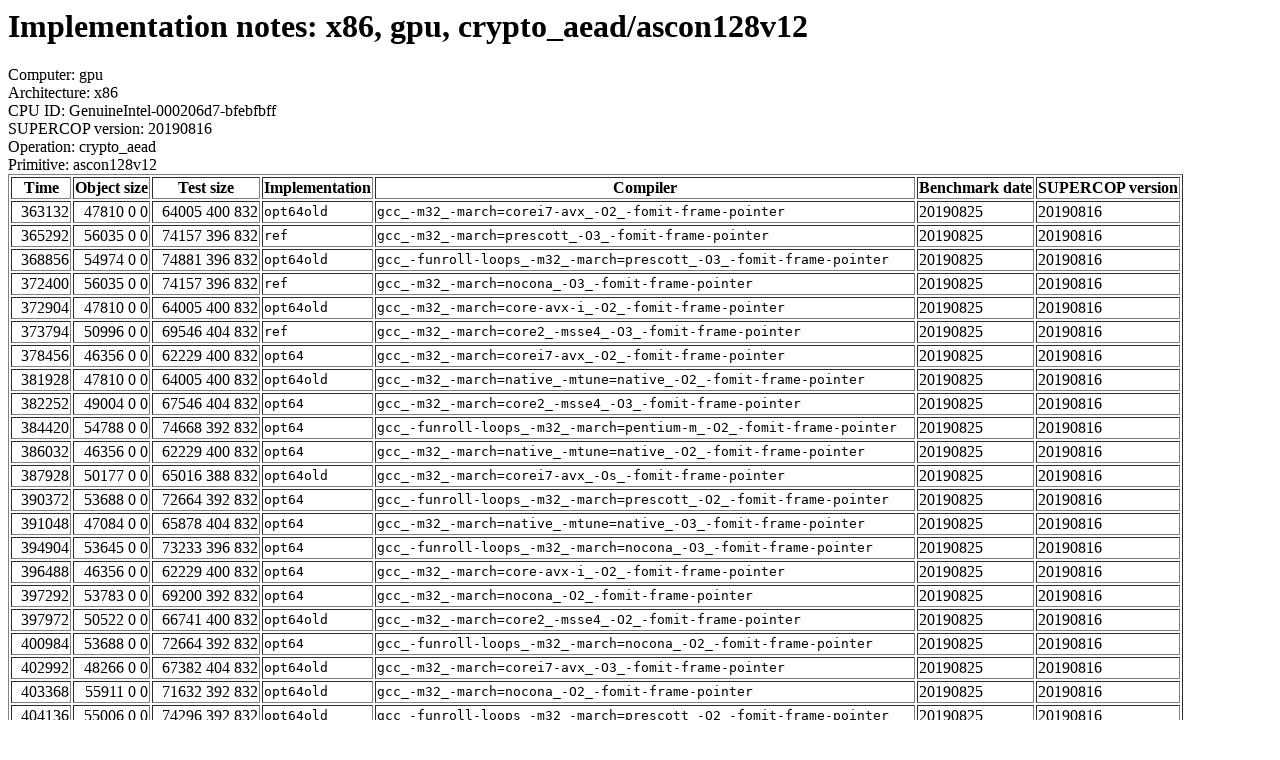

--- FILE ---
content_type: text/html
request_url: http://bench.cr.yp.to/web-impl/x86-gpu-crypto_aead-ascon128v12.html
body_size: 363408
content:
<html>
<head>
<meta http-equiv="content-type" content="text/html; charset=utf-8">
<meta name="viewport" content="width=device-width, initial-scale=1">
<style type="text/css">
.C{display:inline-block;font-weight:bold;color:#000000;background-color:#ff9900}
.T{display:inline-block;font-weight:bold;color:#000000;background-color:#ff3545}
</style>
</head>
<body>
<h1>Implementation notes: x86, gpu, crypto_aead/ascon128v12</h1>
Computer: gpu<br>
Architecture: x86<br>
CPU ID: GenuineIntel-000206d7-bfebfbff <br>
SUPERCOP version: 20190816<br>
Operation: crypto_aead<br>
Primitive: ascon128v12<br>
<table border>
<tr><th>Time</th><th>Object size</th><th>Test size</th><th>Implementation</th><th>Compiler</th><th>Benchmark date</th><th>SUPERCOP version</th></tr>
<tr><td align=right>363132</td><td align=right>47810 0 0</td><td align=right>64005 400 832</td><td><tt>opt64old</tt></td><td><tt>gcc_-m32_-march=corei7-avx_-O2_-fomit-frame-pointer</tt></td><td>20190825</td><td>20190816</td></tr>
<tr><td align=right>365292</td><td align=right>56035 0 0</td><td align=right>74157 396 832</td><td><tt>ref</tt></td><td><tt>gcc_-m32_-march=prescott_-O3_-fomit-frame-pointer</tt></td><td>20190825</td><td>20190816</td></tr>
<tr><td align=right>368856</td><td align=right>54974 0 0</td><td align=right>74881 396 832</td><td><tt>opt64old</tt></td><td><tt>gcc_-funroll-loops_-m32_-march=prescott_-O3_-fomit-frame-pointer</tt></td><td>20190825</td><td>20190816</td></tr>
<tr><td align=right>372400</td><td align=right>56035 0 0</td><td align=right>74157 396 832</td><td><tt>ref</tt></td><td><tt>gcc_-m32_-march=nocona_-O3_-fomit-frame-pointer</tt></td><td>20190825</td><td>20190816</td></tr>
<tr><td align=right>372904</td><td align=right>47810 0 0</td><td align=right>64005 400 832</td><td><tt>opt64old</tt></td><td><tt>gcc_-m32_-march=core-avx-i_-O2_-fomit-frame-pointer</tt></td><td>20190825</td><td>20190816</td></tr>
<tr><td align=right>373794</td><td align=right>50996 0 0</td><td align=right>69546 404 832</td><td><tt>ref</tt></td><td><tt>gcc_-m32_-march=core2_-msse4_-O3_-fomit-frame-pointer</tt></td><td>20190825</td><td>20190816</td></tr>
<tr><td align=right>378456</td><td align=right>46356 0 0</td><td align=right>62229 400 832</td><td><tt>opt64</tt></td><td><tt>gcc_-m32_-march=corei7-avx_-O2_-fomit-frame-pointer</tt></td><td>20190825</td><td>20190816</td></tr>
<tr><td align=right>381928</td><td align=right>47810 0 0</td><td align=right>64005 400 832</td><td><tt>opt64old</tt></td><td><tt>gcc_-m32_-march=native_-mtune=native_-O2_-fomit-frame-pointer</tt></td><td>20190825</td><td>20190816</td></tr>
<tr><td align=right>382252</td><td align=right>49004 0 0</td><td align=right>67546 404 832</td><td><tt>opt64</tt></td><td><tt>gcc_-m32_-march=core2_-msse4_-O3_-fomit-frame-pointer</tt></td><td>20190825</td><td>20190816</td></tr>
<tr><td align=right>384420</td><td align=right>54788 0 0</td><td align=right>74668 392 832</td><td><tt>opt64</tt></td><td><tt>gcc_-funroll-loops_-m32_-march=pentium-m_-O2_-fomit-frame-pointer</tt></td><td>20190825</td><td>20190816</td></tr>
<tr><td align=right>386032</td><td align=right>46356 0 0</td><td align=right>62229 400 832</td><td><tt>opt64</tt></td><td><tt>gcc_-m32_-march=native_-mtune=native_-O2_-fomit-frame-pointer</tt></td><td>20190825</td><td>20190816</td></tr>
<tr><td align=right>387928</td><td align=right>50177 0 0</td><td align=right>65016 388 832</td><td><tt>opt64old</tt></td><td><tt>gcc_-m32_-march=corei7-avx_-Os_-fomit-frame-pointer</tt></td><td>20190825</td><td>20190816</td></tr>
<tr><td align=right>390372</td><td align=right>53688 0 0</td><td align=right>72664 392 832</td><td><tt>opt64</tt></td><td><tt>gcc_-funroll-loops_-m32_-march=prescott_-O2_-fomit-frame-pointer</tt></td><td>20190825</td><td>20190816</td></tr>
<tr><td align=right>391048</td><td align=right>47084 0 0</td><td align=right>65878 404 832</td><td><tt>opt64</tt></td><td><tt>gcc_-m32_-march=native_-mtune=native_-O3_-fomit-frame-pointer</tt></td><td>20190825</td><td>20190816</td></tr>
<tr><td align=right>394904</td><td align=right>53645 0 0</td><td align=right>73233 396 832</td><td><tt>opt64</tt></td><td><tt>gcc_-funroll-loops_-m32_-march=nocona_-O3_-fomit-frame-pointer</tt></td><td>20190825</td><td>20190816</td></tr>
<tr><td align=right>396488</td><td align=right>46356 0 0</td><td align=right>62229 400 832</td><td><tt>opt64</tt></td><td><tt>gcc_-m32_-march=core-avx-i_-O2_-fomit-frame-pointer</tt></td><td>20190825</td><td>20190816</td></tr>
<tr><td align=right>397292</td><td align=right>53783 0 0</td><td align=right>69200 392 832</td><td><tt>opt64</tt></td><td><tt>gcc_-m32_-march=nocona_-O2_-fomit-frame-pointer</tt></td><td>20190825</td><td>20190816</td></tr>
<tr><td align=right>397972</td><td align=right>50522 0 0</td><td align=right>66741 400 832</td><td><tt>opt64old</tt></td><td><tt>gcc_-m32_-march=core2_-msse4_-O2_-fomit-frame-pointer</tt></td><td>20190825</td><td>20190816</td></tr>
<tr><td align=right>400984</td><td align=right>53688 0 0</td><td align=right>72664 392 832</td><td><tt>opt64</tt></td><td><tt>gcc_-funroll-loops_-m32_-march=nocona_-O2_-fomit-frame-pointer</tt></td><td>20190825</td><td>20190816</td></tr>
<tr><td align=right>402992</td><td align=right>48266 0 0</td><td align=right>67382 404 832</td><td><tt>opt64old</tt></td><td><tt>gcc_-m32_-march=corei7-avx_-O3_-fomit-frame-pointer</tt></td><td>20190825</td><td>20190816</td></tr>
<tr><td align=right>403368</td><td align=right>55911 0 0</td><td align=right>71632 392 832</td><td><tt>opt64old</tt></td><td><tt>gcc_-m32_-march=nocona_-O2_-fomit-frame-pointer</tt></td><td>20190825</td><td>20190816</td></tr>
<tr><td align=right>404136</td><td align=right>55006 0 0</td><td align=right>74296 392 832</td><td><tt>opt64old</tt></td><td><tt>gcc_-funroll-loops_-m32_-march=prescott_-O2_-fomit-frame-pointer</tt></td><td>20190825</td><td>20190816</td></tr>
<tr><td align=right>404220</td><td align=right>48266 0 0</td><td align=right>67382 404 832</td><td><tt>opt64old</tt></td><td><tt>gcc_-m32_-march=native_-mtune=native_-O3_-fomit-frame-pointer</tt></td><td>20190825</td><td>20190816</td></tr>
<tr><td align=right>404888</td><td align=right>58080 0 0</td><td align=right>77669 396 832</td><td><tt>ref</tt></td><td><tt>gcc_-funroll-loops_-m32_-march=nocona_-O3_-fomit-frame-pointer</tt></td><td>20190825</td><td>20190816</td></tr>
<tr><td align=right>406372</td><td align=right>49072 0 0</td><td align=right>67894 404 832</td><td><tt>ref</tt></td><td><tt>gcc_-m32_-march=core-avx-i_-O3_-fomit-frame-pointer</tt></td><td>20190825</td><td>20190816</td></tr>
<tr><td align=right>406852</td><td align=right>48372 0 0</td><td align=right>64261 400 832</td><td><tt>opt64</tt></td><td><tt>gcc_-m32_-march=core2_-msse4_-O2_-fomit-frame-pointer</tt></td><td>20190825</td><td>20190816</td></tr>
<tr><td align=right>407252</td><td align=right>48266 0 0</td><td align=right>67382 404 832</td><td><tt>opt64old</tt></td><td><tt>gcc_-m32_-march=core-avx-i_-O3_-fomit-frame-pointer</tt></td><td>20190825</td><td>20190816</td></tr>
<tr><td align=right>408028</td><td align=right>50858 0 0</td><td align=right>69706 404 832</td><td><tt>opt64old</tt></td><td><tt>gcc_-m32_-march=core2_-msse4_-O3_-fomit-frame-pointer</tt></td><td>20190825</td><td>20190816</td></tr>
<tr><td align=right>408860</td><td align=right>59790 0 0</td><td align=right>79804 392 832</td><td><tt>ref</tt></td><td><tt>gcc_-funroll-loops_-m32_-march=pentium-m_-O2_-fomit-frame-pointer</tt></td><td>20190825</td><td>20190816</td></tr>
<tr><td align=right>410368</td><td align=right>49004 0 0</td><td align=right>67494 404 832</td><td><tt>opt64</tt></td><td><tt>gcc_-m32_-march=core2_-msse4.1_-O3_-fomit-frame-pointer</tt></td><td>20190825</td><td>20190816</td></tr>
<tr><td align=right>413220</td><td align=right>56162 0 0</td><td align=right>72389 400 832</td><td><tt>opt64old</tt></td><td><tt>gcc_-m32_-march=core2_-O2_-fomit-frame-pointer</tt></td><td>20190825</td><td>20190816</td></tr>
<tr><td align=right>413484</td><td align=right>58450 0 0</td><td align=right>78000 392 832</td><td><tt>opt64old</tt></td><td><tt>gcc_-m32_-march=pentium-m_-O3_-fomit-frame-pointer</tt></td><td>20190825</td><td>20190816</td></tr>
<tr><td align=right>413728</td><td align=right>50177 0 0</td><td align=right>65016 388 832</td><td><tt>opt64old</tt></td><td><tt>gcc_-m32_-march=native_-mtune=native_-Os_-fomit-frame-pointer</tt></td><td>20190825</td><td>20190816</td></tr>
<tr><td align=right>414140</td><td align=right>54974 0 0</td><td align=right>74881 396 832</td><td><tt>opt64old</tt></td><td><tt>gcc_-funroll-loops_-m32_-march=nocona_-O3_-fomit-frame-pointer</tt></td><td>20190825</td><td>20190816</td></tr>
<tr><td align=right>414408</td><td align=right>56914 0 0</td><td align=right>73544 392 832</td><td><tt>opt64old</tt></td><td><tt>gcc_-m32_-march=pentium-m_-O2_-fomit-frame-pointer</tt></td><td>20190825</td><td>20190816</td></tr>
<tr><td align=right>414572</td><td align=right>49000 0 0</td><td align=right>63496 388 832</td><td><tt>opt64</tt></td><td><tt>gcc_-m32_-march=native_-mtune=native_-Os_-fomit-frame-pointer</tt></td><td>20190825</td><td>20190816</td></tr>
<tr><td align=right>414576</td><td align=right>56400 0 0</td><td align=right>74966 404 832</td><td><tt>ref</tt></td><td><tt>gcc_-m32_-march=core2_-O3_-fomit-frame-pointer</tt></td><td>20190825</td><td>20190816</td></tr>
<tr><td align=right>415840</td><td align=right>53645 0 0</td><td align=right>73233 396 832</td><td><tt>opt64</tt></td><td><tt>gcc_-funroll-loops_-m32_-march=prescott_-O3_-fomit-frame-pointer</tt></td><td>20190825</td><td>20190816</td></tr>
<tr><td align=right>415884</td><td align=right>52815 0 0</td><td align=right>67336 388 832</td><td><tt>opt64</tt></td><td><tt>gcc_-m32_-march=pentium4_-Os_-fomit-frame-pointer</tt></td><td>20190825</td><td>20190816</td></tr>
<tr><td align=right>415988</td><td align=right>47084 0 0</td><td align=right>65878 404 832</td><td><tt>opt64</tt></td><td><tt>gcc_-m32_-march=corei7-avx_-O3_-fomit-frame-pointer</tt></td><td>20190825</td><td>20190816</td></tr>
<tr><td align=right>417772</td><td align=right>52493 0 0</td><td align=right>67000 388 832</td><td><tt>opt64</tt></td><td><tt>gcc_-funroll-loops_-m32_-march=prescott_-Os_-fomit-frame-pointer</tt></td><td>20190825</td><td>20190816</td></tr>
<tr><td align=right>419136</td><td align=right>50522 0 0</td><td align=right>66741 400 832</td><td><tt>opt64old</tt></td><td><tt>gcc_-m32_-march=corei7_-O2_-fomit-frame-pointer</tt></td><td>20190825</td><td>20190816</td></tr>
<tr><td align=right>420036</td><td align=right>50522 0 0</td><td align=right>66741 400 832</td><td><tt>opt64old</tt></td><td><tt>gcc_-m32_-march=core2_-msse4.1_-O2_-fomit-frame-pointer</tt></td><td>20190825</td><td>20190816</td></tr>
<tr><td align=right>421388</td><td align=right>49000 0 0</td><td align=right>63496 388 832</td><td><tt>opt64</tt></td><td><tt>gcc_-m32_-march=corei7-avx_-Os_-fomit-frame-pointer</tt></td><td>20190825</td><td>20190816</td></tr>
<tr><td align=right>422552</td><td align=right>47084 0 0</td><td align=right>65878 404 832</td><td><tt>opt64</tt></td><td><tt>gcc_-m32_-march=core-avx-i_-O3_-fomit-frame-pointer</tt></td><td>20190825</td><td>20190816</td></tr>
<tr><td align=right>423468</td><td align=right>36941 0 0</td><td align=right>56370 404 832</td><td><tt>bi32_lowreg</tt></td><td><tt>gcc_-funroll-loops_-m32_-march=k6_-O3_-fomit-frame-pointer</tt></td><td>20190825</td><td>20190816</td></tr>
<tr><td align=right>423504</td><td align=right>50858 0 0</td><td align=right>69706 404 832</td><td><tt>opt64old</tt></td><td><tt>gcc_-m32_-march=corei7_-O3_-fomit-frame-pointer</tt></td><td>20190825</td><td>20190816</td></tr>
<tr><td align=right>423580</td><td align=right>58822 0 0</td><td align=right>77860 392 832</td><td><tt>ref</tt></td><td><tt>gcc_-funroll-loops_-m32_-march=prescott_-O2_-fomit-frame-pointer</tt></td><td>20190825</td><td>20190816</td></tr>
<tr><td align=right>428116</td><td align=right>49000 0 0</td><td align=right>63496 388 832</td><td><tt>opt64</tt></td><td><tt>gcc_-m32_-march=core-avx-i_-Os_-fomit-frame-pointer</tt></td><td>20190825</td><td>20190816</td></tr>
<tr><td align=right>428208</td><td align=right>49072 0 0</td><td align=right>67894 404 832</td><td><tt>ref</tt></td><td><tt>gcc_-m32_-march=native_-mtune=native_-O3_-fomit-frame-pointer</tt></td><td>20190825</td><td>20190816</td></tr>
<tr><td align=right>429088</td><td align=right>56032 0 0</td><td align=right>74429 396 832</td><td><tt>opt64old</tt></td><td><tt>gcc_-m32_-march=prescott_-O3_-fomit-frame-pointer</tt></td><td>20190825</td><td>20190816</td></tr>
<tr><td align=right>429280</td><td align=right>54516 0 0</td><td align=right>70792 392 832</td><td><tt>opt64</tt></td><td><tt>gcc_-m32_-march=pentium-m_-O2_-fomit-frame-pointer</tt></td><td>20190825</td><td>20190816</td></tr>
<tr><td align=right>431992</td><td align=right>54788 0 0</td><td align=right>75968 392 832</td><td><tt>opt64</tt></td><td><tt>gcc_-funroll-loops_-m32_-march=pentium-m_-O3_-fomit-frame-pointer</tt></td><td>20190825</td><td>20190816</td></tr>
<tr><td align=right>432192</td><td align=right>56032 0 0</td><td align=right>74429 396 832</td><td><tt>opt64old</tt></td><td><tt>gcc_-m32_-march=nocona_-O3_-fomit-frame-pointer</tt></td><td>20190825</td><td>20190816</td></tr>
<tr><td align=right>434084</td><td align=right>53645 0 0</td><td align=right>68488 388 832</td><td><tt>opt64old</tt></td><td><tt>gcc_-funroll-loops_-m32_-march=prescott_-Os_-fomit-frame-pointer</tt></td><td>20190825</td><td>20190816</td></tr>
<tr><td align=right>434540</td><td align=right>50996 0 0</td><td align=right>69546 404 832</td><td><tt>ref</tt></td><td><tt>gcc_-m32_-march=corei7_-O3_-fomit-frame-pointer</tt></td><td>20190825</td><td>20190816</td></tr>
<tr><td align=right>435216</td><td align=right>57086 0 0</td><td align=right>76332 392 832</td><td><tt>ref</tt></td><td><tt>gcc_-m32_-march=pentium-m_-O3_-fomit-frame-pointer</tt></td><td>20190825</td><td>20190816</td></tr>
<tr><td align=right>435924</td><td align=right>54772 0 0</td><td align=right>73318 404 832</td><td><tt>opt64</tt></td><td><tt>gcc_-m32_-march=core2_-O3_-fomit-frame-pointer</tt></td><td>20190825</td><td>20190816</td></tr>
<tr><td align=right>436888</td><td align=right>49531 0 0</td><td align=right>64376 388 832</td><td><tt>opt64old</tt></td><td><tt>gcc_-m32_-march=core2_-msse4_-Os_-fomit-frame-pointer</tt></td><td>20190825</td><td>20190816</td></tr>
<tr><td align=right>437928</td><td align=right>58080 0 0</td><td align=right>77669 396 832</td><td><tt>ref</tt></td><td><tt>gcc_-funroll-loops_-m32_-march=prescott_-O3_-fomit-frame-pointer</tt></td><td>20190825</td><td>20190816</td></tr>
<tr><td align=right>438896</td><td align=right>52493 0 0</td><td align=right>67000 388 832</td><td><tt>opt64</tt></td><td><tt>gcc_-funroll-loops_-m32_-march=nocona_-Os_-fomit-frame-pointer</tt></td><td>20190825</td><td>20190816</td></tr>
<tr><td align=right>440256</td><td align=right>53860 0 0</td><td align=right>69765 400 832</td><td><tt>opt64</tt></td><td><tt>gcc_-m32_-march=core2_-O2_-fomit-frame-pointer</tt></td><td>20190825</td><td>20190816</td></tr>
<tr><td align=right>440652</td><td align=right>55006 0 0</td><td align=right>74296 392 832</td><td><tt>opt64old</tt></td><td><tt>gcc_-funroll-loops_-m32_-march=nocona_-O2_-fomit-frame-pointer</tt></td><td>20190825</td><td>20190816</td></tr>
<tr><td align=right>440752</td><td align=right>55911 0 0</td><td align=right>71632 392 832</td><td><tt>opt64old</tt></td><td><tt>gcc_-m32_-march=prescott_-O2_-fomit-frame-pointer</tt></td><td>20190825</td><td>20190816</td></tr>
<tr><td align=right>441764</td><td align=right>54312 0 0</td><td align=right>69128 388 832</td><td><tt>opt64old</tt></td><td><tt>gcc_-m32_-march=pentium-m_-Os_-fomit-frame-pointer</tt></td><td>20190825</td><td>20190816</td></tr>
<tr><td align=right>444960</td><td align=right>53594 0 0</td><td align=right>68392 388 832</td><td><tt>opt64old</tt></td><td><tt>gcc_-funroll-loops_-m32_-march=pentium-m_-Os_-fomit-frame-pointer</tt></td><td>20190825</td><td>20190816</td></tr>
<tr><td align=right>445156</td><td align=right>59218 0 0</td><td align=right>80508 392 832</td><td><tt>ref</tt></td><td><tt>gcc_-funroll-loops_-m32_-march=pentium-m_-O3_-fomit-frame-pointer</tt></td><td>20190825</td><td>20190816</td></tr>
<tr><td align=right>446224</td><td align=right>53645 0 0</td><td align=right>68488 388 832</td><td><tt>opt64old</tt></td><td><tt>gcc_-funroll-loops_-m32_-march=nocona_-Os_-fomit-frame-pointer</tt></td><td>20190825</td><td>20190816</td></tr>
<tr><td align=right>446648</td><td align=right>56746 0 0</td><td align=right>75574 404 832</td><td><tt>opt64old</tt></td><td><tt>gcc_-m32_-march=core2_-O3_-fomit-frame-pointer</tt></td><td>20190825</td><td>20190816</td></tr>
<tr><td align=right>447912</td><td align=right>48197 0 0</td><td align=right>62712 388 832</td><td><tt>opt64</tt></td><td><tt>gcc_-m32_-march=corei7_-Os_-fomit-frame-pointer</tt></td><td>20190825</td><td>20190816</td></tr>
<tr><td align=right>448008</td><td align=right>49072 0 0</td><td align=right>67894 404 832</td><td><tt>ref</tt></td><td><tt>gcc_-m32_-march=corei7-avx_-O3_-fomit-frame-pointer</tt></td><td>20190825</td><td>20190816</td></tr>
<tr><td align=right>449052</td><td align=right>49531 0 0</td><td align=right>64376 388 832</td><td><tt>opt64old</tt></td><td><tt>gcc_-m32_-march=core2_-msse4.1_-Os_-fomit-frame-pointer</tt></td><td>20190825</td><td>20190816</td></tr>
<tr><td align=right>449468</td><td align=right>57194 0 0</td><td align=right>78784 392 832</td><td><tt>opt64old</tt></td><td><tt>gcc_-funroll-loops_-m32_-march=pentium-m_-O3_-fomit-frame-pointer</tt></td><td>20190825</td><td>20190816</td></tr>
<tr><td align=right>450580</td><td align=right>53783 0 0</td><td align=right>69200 392 832</td><td><tt>opt64</tt></td><td><tt>gcc_-m32_-march=prescott_-O2_-fomit-frame-pointer</tt></td><td>20190825</td><td>20190816</td></tr>
<tr><td align=right>451064</td><td align=right>37447 0 0</td><td align=right>52292 388 832</td><td><tt>bi32_lowreg</tt></td><td><tt>gcc_-funroll-loops_-m32_-march=k8_-Os_-fomit-frame-pointer</tt></td><td>20190825</td><td>20190816</td></tr>
<tr><td align=right>451452</td><td align=right>48197 0 0</td><td align=right>62712 388 832</td><td><tt>opt64</tt></td><td><tt>gcc_-m32_-march=core2_-msse4.1_-Os_-fomit-frame-pointer</tt></td><td>20190825</td><td>20190816</td></tr>
<tr><td align=right>452908</td><td align=right>47816 0 0</td><td align=right>62600 388 832</td><td><tt>opt64</tt></td><td><tt>gcc_-funroll-loops_-m32_-march=pentiumpro_-Os_-fomit-frame-pointer</tt></td><td>20190825</td><td>20190816</td></tr>
<tr><td align=right>453192</td><td align=right>52453 0 0</td><td align=right>66920 388 832</td><td><tt>opt64</tt></td><td><tt>gcc_-funroll-loops_-m32_-march=pentium-m_-Os_-fomit-frame-pointer</tt></td><td>20190825</td><td>20190816</td></tr>
<tr><td align=right>454972</td><td align=right>35849 0 0</td><td align=right>50696 388 832</td><td><tt>bi32_lowreg</tt></td><td><tt>gcc_-m32_-march=pentium-mmx_-Os_-fomit-frame-pointer</tt></td><td>20190825</td><td>20190816</td></tr>
<tr><td align=right>455348</td><td align=right>47575 0 0</td><td align=right>62408 388 832</td><td><tt>opt64</tt></td><td><tt>gcc_-funroll-loops_-m32_-march=pentium_-Os_-fomit-frame-pointer</tt></td><td>20190825</td><td>20190816</td></tr>
<tr><td align=right>455948</td><td align=right>52052 0 0</td><td align=right>70405 400 832</td><td><tt>opt64</tt></td><td><tt>gcc_-funroll-loops_-m32_-march=k6-2_-O2_-fomit-frame-pointer</tt></td><td>20190825</td><td>20190816</td></tr>
<tr><td align=right>458804</td><td align=right>49004 0 0</td><td align=right>67546 404 832</td><td><tt>opt64</tt></td><td><tt>gcc_-m32_-march=corei7_-O3_-fomit-frame-pointer</tt></td><td>20190825</td><td>20190816</td></tr>
<tr><td align=right>460796</td><td align=right>48372 0 0</td><td align=right>64261 400 832</td><td><tt>opt64</tt></td><td><tt>gcc_-m32_-march=core2_-msse4.1_-O2_-fomit-frame-pointer</tt></td><td>20190825</td><td>20190816</td></tr>
<tr><td align=right>461920</td><td align=right>50996 0 0</td><td align=right>69494 404 832</td><td><tt>ref</tt></td><td><tt>gcc_-m32_-march=core2_-msse4.1_-O3_-fomit-frame-pointer</tt></td><td>20190825</td><td>20190816</td></tr>
<tr><td align=right>462384</td><td align=right>54369 0 0</td><td align=right>69224 388 832</td><td><tt>opt64old</tt></td><td><tt>gcc_-m32_-march=core2_-Os_-fomit-frame-pointer</tt></td><td>20190825</td><td>20190816</td></tr>
<tr><td align=right>463696</td><td align=right>48031 0 0</td><td align=right>62872 388 832</td><td><tt>opt64</tt></td><td><tt>gcc_-m32_-march=pentium-mmx_-Os_-fomit-frame-pointer</tt></td><td>20190825</td><td>20190816</td></tr>
<tr><td align=right>465216</td><td align=right>37365 0 0</td><td align=right>53076 392 832</td><td><tt>bi32_lowreg</tt></td><td><tt>gcc_-m32_-march=pentium4_-O2_-fomit-frame-pointer</tt></td><td>20190825</td><td>20190816</td></tr>
<tr><td align=right>465244</td><td align=right>52493 0 0</td><td align=right>67000 388 832</td><td><tt>opt64</tt></td><td><tt>gcc_-funroll-loops_-m32_-march=pentium4_-Os_-fomit-frame-pointer</tt></td><td>20190825</td><td>20190816</td></tr>
<tr><td align=right>465720</td><td align=right>35332 0 0</td><td align=right>50248 388 832</td><td><tt>bi32</tt></td><td><tt>gcc_-funroll-loops_-m32_-march=k6-2_-Os_-fomit-frame-pointer</tt></td><td>20190825</td><td>20190816</td></tr>
<tr><td align=right>466216</td><td align=right>46137 0 0</td><td align=right>65732 392 832</td><td><tt>opt64</tt></td><td><tt>gcc_-funroll-loops_-m32_-march=k8_-O_-fomit-frame-pointer</tt></td><td>20190825</td><td>20190816</td></tr>
<tr><td align=right>466976</td><td align=right>47816 0 0</td><td align=right>62600 388 832</td><td><tt>opt64</tt></td><td><tt>gcc_-funroll-loops_-m32_-march=pentium2_-Os_-fomit-frame-pointer</tt></td><td>20190825</td><td>20190816</td></tr>
<tr><td align=right>467120</td><td align=right>47723 0 0</td><td align=right>62648 388 832</td><td><tt>opt64</tt></td><td><tt>gcc_-funroll-loops_-m32_-march=k6-3_-Os_-fomit-frame-pointer</tt></td><td>20190825</td><td>20190816</td></tr>
<tr><td align=right>467680</td><td align=right>50177 0 0</td><td align=right>65016 388 832</td><td><tt>opt64old</tt></td><td><tt>gcc_-m32_-march=core-avx-i_-Os_-fomit-frame-pointer</tt></td><td>20190825</td><td>20190816</td></tr>
<tr><td align=right>468160</td><td align=right>47575 0 0</td><td align=right>62408 388 832</td><td><tt>opt64</tt></td><td><tt>gcc_-funroll-loops_-m32_-march=pentium-mmx_-Os_-fomit-frame-pointer</tt></td><td>20190825</td><td>20190816</td></tr>
<tr><td align=right>469036</td><td align=right>36650 0 0</td><td align=right>55928 392 832</td><td><tt>bi32</tt></td><td><tt>gcc_-funroll-loops_-m32_-march=nocona_-O2_-fomit-frame-pointer</tt></td><td>20190825</td><td>20190816</td></tr>
<tr><td align=right>470116</td><td align=right>58822 0 0</td><td align=right>77860 392 832</td><td><tt>ref</tt></td><td><tt>gcc_-funroll-loops_-m32_-march=nocona_-O2_-fomit-frame-pointer</tt></td><td>20190825</td><td>20190816</td></tr>
<tr><td align=right>470620</td><td align=right>36543 0 0</td><td align=right>55964 392 832</td><td><tt>bi32</tt></td><td><tt>gcc_-funroll-loops_-m32_-march=i486_-O3_-fomit-frame-pointer</tt></td><td>20190825</td><td>20190816</td></tr>
<tr><td align=right>470868</td><td align=right>52052 0 0</td><td align=right>71213 396 832</td><td><tt>opt64</tt></td><td><tt>gcc_-funroll-loops_-m32_-march=athlon_-O2_-fomit-frame-pointer</tt></td><td>20190825</td><td>20190816</td></tr>
<tr><td align=right>471056</td><td align=right>48249 0 0</td><td align=right>63048 388 832</td><td><tt>opt64</tt></td><td><tt>gcc_-m32_-march=pentium2_-Os_-fomit-frame-pointer</tt></td><td>20190825</td><td>20190816</td></tr>
<tr><td align=right>471084</td><td align=right>48197 0 0</td><td align=right>62712 388 832</td><td><tt>opt64</tt></td><td><tt>gcc_-m32_-march=core2_-msse4_-Os_-fomit-frame-pointer</tt></td><td>20190825</td><td>20190816</td></tr>
<tr><td align=right>471528</td><td align=right>37096 0 0</td><td align=right>51940 388 832</td><td><tt>bi32</tt></td><td><tt>gcc_-m32_-march=k8_-Os_-fomit-frame-pointer</tt></td><td>20190825</td><td>20190816</td></tr>
<tr><td align=right>471708</td><td align=right>35458 0 0</td><td align=right>50296 388 832</td><td><tt>bi32</tt></td><td><tt>gcc_-m32_-march=pentium-mmx_-Os_-fomit-frame-pointer</tt></td><td>20190825</td><td>20190816</td></tr>
<tr><td align=right>472164</td><td align=right>54732 0 0</td><td align=right>72813 396 832</td><td><tt>opt64</tt></td><td><tt>gcc_-m32_-march=prescott_-O3_-fomit-frame-pointer</tt></td><td>20190825</td><td>20190816</td></tr>
<tr><td align=right>472388</td><td align=right>46371 0 0</td><td align=right>66052 392 832</td><td><tt>opt64</tt></td><td><tt>gcc_-funroll-loops_-m32_-march=pentium-m_-O_-fomit-frame-pointer</tt></td><td>20190825</td><td>20190816</td></tr>
<tr><td align=right>472732</td><td align=right>52774 0 0</td><td align=right>67256 388 832</td><td><tt>opt64</tt></td><td><tt>gcc_-m32_-march=pentium-m_-Os_-fomit-frame-pointer</tt></td><td>20190825</td><td>20190816</td></tr>
<tr><td align=right>472956</td><td align=right>36575 0 0</td><td align=right>57130 404 832</td><td><tt>bi32</tt></td><td><tt>gcc_-funroll-loops_-m32_-O3_-fomit-frame-pointer</tt></td><td>20190825</td><td>20190816</td></tr>
<tr><td align=right>473136</td><td align=right>47368 0 0</td><td align=right>63269 400 832</td><td><tt>ref</tt></td><td><tt>gcc_-m32_-march=native_-mtune=native_-O2_-fomit-frame-pointer</tt></td><td>20190825</td><td>20190816</td></tr>
<tr><td align=right>473432</td><td align=right>55812 0 0</td><td align=right>74960 392 832</td><td><tt>opt64</tt></td><td><tt>gcc_-m32_-march=pentium-m_-O3_-fomit-frame-pointer</tt></td><td>20190825</td><td>20190816</td></tr>
<tr><td align=right>474996</td><td align=right>47368 0 0</td><td align=right>63269 400 832</td><td><tt>ref</tt></td><td><tt>gcc_-m32_-march=corei7-avx_-O2_-fomit-frame-pointer</tt></td><td>20190825</td><td>20190816</td></tr>
<tr><td align=right>476320</td><td align=right>52052 0 0</td><td align=right>70405 400 832</td><td><tt>opt64</tt></td><td><tt>gcc_-funroll-loops_-m32_-march=k6_-O2_-fomit-frame-pointer</tt></td><td>20190825</td><td>20190816</td></tr>
<tr><td align=right>476800</td><td align=right>37543 0 0</td><td align=right>53293 396 832</td><td><tt>bi32</tt></td><td><tt>gcc_-m32_-march=athlon_-O2_-fomit-frame-pointer</tt></td><td>20190825</td><td>20190816</td></tr>
<tr><td align=right>477420</td><td align=right>52108 0 0</td><td align=right>72130 404 832</td><td><tt>opt64</tt></td><td><tt>gcc_-funroll-loops_-m32_-march=k6-2_-O3_-fomit-frame-pointer</tt></td><td>20190825</td><td>20190816</td></tr>
<tr><td align=right>477592</td><td align=right>35317 0 0</td><td align=right>50152 388 832</td><td><tt>bi32</tt></td><td><tt>gcc_-funroll-loops_-m32_-march=athlon_-Os_-fomit-frame-pointer</tt></td><td>20190825</td><td>20190816</td></tr>
<tr><td align=right>479656</td><td align=right>54732 0 0</td><td align=right>72813 396 832</td><td><tt>opt64</tt></td><td><tt>gcc_-m32_-march=nocona_-O3_-fomit-frame-pointer</tt></td><td>20190825</td><td>20190816</td></tr>
<tr><td align=right>479756</td><td align=right>49023 0 0</td><td align=right>64756 392 832</td><td><tt>opt64old</tt></td><td><tt>gcc_-m32_-march=pentium4_-O2_-fomit-frame-pointer</tt></td><td>20190825</td><td>20190816</td></tr>
<tr><td align=right>480128</td><td align=right>54369 0 0</td><td align=right>69224 388 832</td><td><tt>opt64old</tt></td><td><tt>gcc_-m32_-march=prescott_-Os_-fomit-frame-pointer</tt></td><td>20190825</td><td>20190816</td></tr>
<tr><td align=right>480456</td><td align=right>46174 0 0</td><td align=right>61892 392 832</td><td><tt>opt64</tt></td><td><tt>gcc_-m32_-march=k8_-O_-fomit-frame-pointer</tt></td><td>20190825</td><td>20190816</td></tr>
<tr><td align=right>480836</td><td align=right>35318 0 0</td><td align=right>50152 388 832</td><td><tt>bi32</tt></td><td><tt>gcc_-funroll-loops_-m32_-march=pentium-mmx_-Os_-fomit-frame-pointer</tt></td><td>20190825</td><td>20190816</td></tr>
<tr><td align=right>480836</td><td align=right>57641 0 0</td><td align=right>75596 392 832</td><td><tt>ref</tt></td><td><tt>gcc_-m32_-march=i486_-O3_-fomit-frame-pointer</tt></td><td>20190825</td><td>20190816</td></tr>
<tr><td align=right>480900</td><td align=right>37679 0 0</td><td align=right>53865 400 832</td><td><tt>bi32</tt></td><td><tt>gcc_-m32_-march=corei7-avx_-O2_-fomit-frame-pointer</tt></td><td>20190825</td><td>20190816</td></tr>
<tr><td align=right>482168</td><td align=right>37159 0 0</td><td align=right>57806 400 832</td><td><tt>bi32_lowreg</tt></td><td><tt>gcc_-funroll-loops_-m32_-march=athlon_-O3_-fomit-frame-pointer</tt></td><td>20190825</td><td>20190816</td></tr>
<tr><td align=right>482528</td><td align=right>36557 0 0</td><td align=right>54917 400 832</td><td><tt>bi32</tt></td><td><tt>gcc_-funroll-loops_-m32_-march=k6-2_-O2_-fomit-frame-pointer</tt></td><td>20190825</td><td>20190816</td></tr>
<tr><td align=right>482688</td><td align=right>36428 0 0</td><td align=right>51220 388 832</td><td><tt>bi32</tt></td><td><tt>gcc_-m32_-march=pentium-m_-Os_-fomit-frame-pointer</tt></td><td>20190825</td><td>20190816</td></tr>
<tr><td align=right>482948</td><td align=right>48372 0 0</td><td align=right>64261 400 832</td><td><tt>opt64</tt></td><td><tt>gcc_-m32_-march=corei7_-O2_-fomit-frame-pointer</tt></td><td>20190825</td><td>20190816</td></tr>
<tr><td align=right>483128</td><td align=right>35771 0 0</td><td align=right>50696 388 832</td><td><tt>bi32_lowreg</tt></td><td><tt>gcc_-funroll-loops_-m32_-march=k6-3_-Os_-fomit-frame-pointer</tt></td><td>20190825</td><td>20190816</td></tr>
<tr><td align=right>483184</td><td align=right>37057 0 0</td><td align=right>56933 396 832</td><td><tt>bi32_lowreg</tt></td><td><tt>gcc_-funroll-loops_-m32_-march=nocona_-O3_-fomit-frame-pointer</tt></td><td>20190825</td><td>20190816</td></tr>
<tr><td align=right>483288</td><td align=right>47723 0 0</td><td align=right>62648 388 832</td><td><tt>opt64</tt></td><td><tt>gcc_-funroll-loops_-m32_-march=k6-2_-Os_-fomit-frame-pointer</tt></td><td>20190825</td><td>20190816</td></tr>
<tr><td align=right>483588</td><td align=right>36957 0 0</td><td align=right>55317 400 832</td><td><tt>bi32_lowreg</tt></td><td><tt>gcc_-funroll-loops_-m32_-march=k6-3_-O2_-fomit-frame-pointer</tt></td><td>20190825</td><td>20190816</td></tr>
<tr><td align=right>483976</td><td align=right>54369 0 0</td><td align=right>69224 388 832</td><td><tt>opt64old</tt></td><td><tt>gcc_-m32_-march=pentium4_-Os_-fomit-frame-pointer</tt></td><td>20190825</td><td>20190816</td></tr>
<tr><td align=right>484076</td><td align=right>36957 0 0</td><td align=right>55317 400 832</td><td><tt>bi32_lowreg</tt></td><td><tt>gcc_-funroll-loops_-m32_-march=k6_-O2_-fomit-frame-pointer</tt></td><td>20190825</td><td>20190816</td></tr>
<tr><td align=right>484480</td><td align=right>52028 0 0</td><td align=right>71458 404 832</td><td><tt>opt64</tt></td><td><tt>gcc_-funroll-loops_-m32_-march=k6_-O3_-fomit-frame-pointer</tt></td><td>20190825</td><td>20190816</td></tr>
<tr><td align=right>484948</td><td align=right>46118 0 0</td><td align=right>65816 392 832</td><td><tt>opt64</tt></td><td><tt>gcc_-funroll-loops_-m32_-march=nocona_-O_-fomit-frame-pointer</tt></td><td>20190825</td><td>20190816</td></tr>
<tr><td align=right>485800</td><td align=right>37419 0 0</td><td align=right>54872 396 832</td><td><tt>bi32</tt></td><td><tt>gcc_-m32_-march=i386_-O3_-fomit-frame-pointer</tt></td><td>20190825</td><td>20190816</td></tr>
<tr><td align=right>485964</td><td align=right>50858 0 0</td><td align=right>69654 404 832</td><td><tt>opt64old</tt></td><td><tt>gcc_-m32_-march=core2_-msse4.1_-O3_-fomit-frame-pointer</tt></td><td>20190825</td><td>20190816</td></tr>
<tr><td align=right>486796</td><td align=right>35653 0 0</td><td align=right>50440 388 832</td><td><tt>bi32_lowreg</tt></td><td><tt>gcc_-funroll-loops_-m32_-march=pentiumpro_-Os_-fomit-frame-pointer</tt></td><td>20190825</td><td>20190816</td></tr>
<tr><td align=right>486960</td><td align=right>36533 0 0</td><td align=right>55970 404 832</td><td><tt>bi32</tt></td><td><tt>gcc_-funroll-loops_-m32_-march=k6_-O3_-fomit-frame-pointer</tt></td><td>20190825</td><td>20190816</td></tr>
<tr><td align=right>487916</td><td align=right>37447 0 0</td><td align=right>56372 396 832</td><td><tt>bi32_lowreg</tt></td><td><tt>gcc_-funroll-loops_-m32_-march=i386_-O2_-fomit-frame-pointer</tt></td><td>20190825</td><td>20190816</td></tr>
<tr><td align=right>488876</td><td align=right>37831 0 0</td><td align=right>56286 400 832</td><td><tt>bi32_lowreg</tt></td><td><tt>gcc_-m32_-march=athlon_-O3_-fomit-frame-pointer</tt></td><td>20190825</td><td>20190816</td></tr>
<tr><td align=right>489128</td><td align=right>53516 0 0</td><td align=right>74724 392 832</td><td><tt>opt64</tt></td><td><tt>gcc_-funroll-loops_-m32_-march=pentium2_-O3_-fomit-frame-pointer</tt></td><td>20190825</td><td>20190816</td></tr>
<tr><td align=right>489240</td><td align=right>38331 0 0</td><td align=right>57649 396 832</td><td><tt>bi32</tt></td><td><tt>gcc_-m32_-march=k8_-O3_-fomit-frame-pointer</tt></td><td>20190825</td><td>20190816</td></tr>
<tr><td align=right>489248</td><td align=right>37101 0 0</td><td align=right>56376 392 832</td><td><tt>bi32_lowreg</tt></td><td><tt>gcc_-funroll-loops_-m32_-march=nocona_-O2_-fomit-frame-pointer</tt></td><td>20190825</td><td>20190816</td></tr>
<tr><td align=right>489252</td><td align=right>48174 0 0</td><td align=right>63112 388 832</td><td><tt>opt64</tt></td><td><tt>gcc_-m32_-march=k6_-Os_-fomit-frame-pointer</tt></td><td>20190825</td><td>20190816</td></tr>
<tr><td align=right>489448</td><td align=right>54992 0 0</td><td align=right>69864 388 832</td><td><tt>opt64old</tt></td><td><tt>gcc_-m32_-march=athlon_-Os_-fomit-frame-pointer</tt></td><td>20190825</td><td>20190816</td></tr>
<tr><td align=right>490280</td><td align=right>35332 0 0</td><td align=right>50248 388 832</td><td><tt>bi32</tt></td><td><tt>gcc_-funroll-loops_-m32_-march=k6_-Os_-fomit-frame-pointer</tt></td><td>20190825</td><td>20190816</td></tr>
<tr><td align=right>490500</td><td align=right>37443 0 0</td><td align=right>58945 396 832</td><td><tt>bi32</tt></td><td><tt>gcc_-funroll-loops_-m32_-march=k8_-O3_-fomit-frame-pointer</tt></td><td>20190825</td><td>20190816</td></tr>
<tr><td align=right>490576</td><td align=right>35318 0 0</td><td align=right>50152 388 832</td><td><tt>bi32</tt></td><td><tt>gcc_-funroll-loops_-m32_-march=pentium_-Os_-fomit-frame-pointer</tt></td><td>20190825</td><td>20190816</td></tr>
<tr><td align=right>491019</td><td align=right>38211 0 0</td><td align=right>59129 400 832</td><td><tt>bi32_lowreg</tt></td><td><tt>gcc_-funroll-loops_-m32_-march=barcelona_-O3_-fomit-frame-pointer</tt></td><td>20190825</td><td>20190816</td></tr>
<tr><td align=right>491708</td><td align=right>53847 0 0</td><td align=right>73333 400 832</td><td><tt>opt64</tt></td><td><tt>gcc_-funroll-loops_-m32_-march=pentium-mmx_-O_-fomit-frame-pointer</tt></td><td>20190825</td><td>20190816</td></tr>
<tr><td align=right>492144</td><td align=right>47587 0 0</td><td align=right>62424 388 832</td><td><tt>opt64</tt></td><td><tt>gcc_-funroll-loops_-m32_-Os_-fomit-frame-pointer</tt></td><td>20190825</td><td>20190816</td></tr>
<tr><td align=right>492980</td><td align=right>36549 0 0</td><td align=right>56562 404 832</td><td><tt>bi32</tt></td><td><tt>gcc_-funroll-loops_-m32_-march=k6-3_-O3_-fomit-frame-pointer</tt></td><td>20190825</td><td>20190816</td></tr>
<tr><td align=right>493696</td><td align=right>56803 0 0</td><td align=right>76834 404 832</td><td><tt>ref</tt></td><td><tt>gcc_-funroll-loops_-m32_-march=k6-3_-O3_-fomit-frame-pointer</tt></td><td>20190825</td><td>20190816</td></tr>
<tr><td align=right>493896</td><td align=right>47591 0 0</td><td align=right>62424 388 832</td><td><tt>opt64</tt></td><td><tt>gcc_-funroll-loops_-m32_-march=i486_-Os_-fomit-frame-pointer</tt></td><td>20190825</td><td>20190816</td></tr>
<tr><td align=right>494196</td><td align=right>54900 0 0</td><td align=right>69720 388 832</td><td><tt>opt64old</tt></td><td><tt>gcc_-m32_-march=pentiumpro_-Os_-fomit-frame-pointer</tt></td><td>20190825</td><td>20190816</td></tr>
<tr><td align=right>494684</td><td align=right>47816 0 0</td><td align=right>62600 388 832</td><td><tt>opt64</tt></td><td><tt>gcc_-funroll-loops_-m32_-march=pentium3_-Os_-fomit-frame-pointer</tt></td><td>20190825</td><td>20190816</td></tr>
<tr><td align=right>495784</td><td align=right>38051 0 0</td><td align=right>53764 392 832</td><td><tt>bi32_lowreg</tt></td><td><tt>gcc_-m32_-march=nocona_-O2_-fomit-frame-pointer</tt></td><td>20190825</td><td>20190816</td></tr>
<tr><td align=right>495964</td><td align=right>37623 0 0</td><td align=right>56394 404 832</td><td><tt>bi32</tt></td><td><tt>gcc_-m32_-march=core2_-msse4.1_-O3_-fomit-frame-pointer</tt></td><td>20190825</td><td>20190816</td></tr>
<tr><td align=right>496000</td><td align=right>37307 0 0</td><td align=right>53028 392 832</td><td><tt>bi32</tt></td><td><tt>gcc_-m32_-march=pentium4_-O2_-fomit-frame-pointer</tt></td><td>20190825</td><td>20190816</td></tr>
<tr><td align=right>496552</td><td align=right>37439 0 0</td><td align=right>56376 392 832</td><td><tt>bi32_lowreg</tt></td><td><tt>gcc_-funroll-loops_-m32_-march=i486_-O2_-fomit-frame-pointer</tt></td><td>20190825</td><td>20190816</td></tr>
<tr><td align=right>496812</td><td align=right>35816 0 0</td><td align=right>50644 388 832</td><td><tt>bi32</tt></td><td><tt>gcc_-m32_-march=core-avx-i_-Os_-fomit-frame-pointer</tt></td><td>20190825</td><td>20190816</td></tr>
<tr><td align=right>496916</td><td align=right>51956 0 0</td><td align=right>71445 400 832</td><td><tt>opt64</tt></td><td><tt>gcc_-funroll-loops_-m32_-O2_-fomit-frame-pointer</tt></td><td>20190825</td><td>20190816</td></tr>
<tr><td align=right>497192</td><td align=right>51924 0 0</td><td align=right>72474 404 832</td><td><tt>opt64</tt></td><td><tt>gcc_-funroll-loops_-m32_-O3_-fomit-frame-pointer</tt></td><td>20190825</td><td>20190816</td></tr>
<tr><td align=right>497992</td><td align=right>37984 0 0</td><td align=right>59204 392 832</td><td><tt>bi32</tt></td><td><tt>gcc_-funroll-loops_-m32_-march=pentiumpro_-O3_-fomit-frame-pointer</tt></td><td>20190825</td><td>20190816</td></tr>
<tr><td align=right>498488</td><td align=right>43181 0 0</td><td align=right>63009 396 832</td><td><tt>opt64</tt></td><td><tt>gcc_-funroll-loops_-m32_-march=pentium4_-O3_-fomit-frame-pointer</tt></td><td>20190825</td><td>20190816</td></tr>
<tr><td align=right>498788</td><td align=right>92348 0 0</td><td align=right>61076 396 832</td><td><tt>opt64</tt></td><td><tt>gcc_-m32_-march=barcelona_-O_-fomit-frame-pointer</tt></td><td>20190825</td><td>20190816</td></tr>
<tr><td align=right>498932</td><td align=right>43213 0 0</td><td align=right>62356 392 832</td><td><tt>opt64</tt></td><td><tt>gcc_-funroll-loops_-m32_-march=pentium4_-O2_-fomit-frame-pointer</tt></td><td>20190825</td><td>20190816</td></tr>
<tr><td align=right>499008</td><td align=right>38024 0 0</td><td align=right>57328 392 832</td><td><tt>bi32</tt></td><td><tt>gcc_-funroll-loops_-m32_-march=pentium2_-O2_-fomit-frame-pointer</tt></td><td>20190825</td><td>20190816</td></tr>
<tr><td align=right>499228</td><td align=right>57610 0 0</td><td align=right>78186 404 832</td><td><tt>opt64old</tt></td><td><tt>gcc_-funroll-loops_-m32_-O3_-fomit-frame-pointer</tt></td><td>20190825</td><td>20190816</td></tr>
<tr><td align=right>500376</td><td align=right>52196 0 0</td><td align=right>71612 392 832</td><td><tt>opt64</tt></td><td><tt>gcc_-funroll-loops_-m32_-march=i486_-O3_-fomit-frame-pointer</tt></td><td>20190825</td><td>20190816</td></tr>
<tr><td align=right>500408</td><td align=right>46220 0 0</td><td align=right>62089 400 832</td><td><tt>opt64</tt></td><td><tt>gcc_-m32_-march=native_-mtune=native_-O_-fomit-frame-pointer</tt></td><td>20190825</td><td>20190816</td></tr>
<tr><td align=right>500460</td><td align=right>36509 0 0</td><td align=right>56353 396 832</td><td><tt>bi32</tt></td><td><tt>gcc_-funroll-loops_-m32_-march=pentium4_-O3_-fomit-frame-pointer</tt></td><td>20190825</td><td>20190816</td></tr>
<tr><td align=right>500972</td><td align=right>38127 0 0</td><td align=right>53608 392 832</td><td><tt>bi32_lowreg</tt></td><td><tt>gcc_-m32_-march=i486_-O2_-fomit-frame-pointer</tt></td><td>20190825</td><td>20190816</td></tr>
<tr><td align=right>501176</td><td align=right>42077 0 0</td><td align=right>61388 392 832</td><td><tt>opt32old</tt></td><td><tt>gcc_-funroll-loops_-m32_-march=nocona_-O2_-fomit-frame-pointer</tt></td><td>20190825</td><td>20190816</td></tr>
<tr><td align=right>501352</td><td align=right>35264 0 0</td><td align=right>50056 388 832</td><td><tt>bi32</tt></td><td><tt>gcc_-funroll-loops_-m32_-march=pentium2_-Os_-fomit-frame-pointer</tt></td><td>20190825</td><td>20190816</td></tr>
<tr><td align=right>501448</td><td align=right>57202 0 0</td><td align=right>76397 396 832</td><td><tt>opt64old</tt></td><td><tt>gcc_-funroll-loops_-m32_-march=athlon_-O2_-fomit-frame-pointer</tt></td><td>20190825</td><td>20190816</td></tr>
<tr><td align=right>501776</td><td align=right>40119 0 0</td><td align=right>56708 392 832</td><td><tt>bi32_lowreg</tt></td><td><tt>gcc_-m32_-march=pentium-m_-O2_-fomit-frame-pointer</tt></td><td>20190825</td><td>20190816</td></tr>
<tr><td align=right>502032</td><td align=right>37399 0 0</td><td align=right>56038 404 832</td><td><tt>bi32</tt></td><td><tt>gcc_-m32_-O3_-fomit-frame-pointer</tt></td><td>20190825</td><td>20190816</td></tr>
<tr><td align=right>502432</td><td align=right>38024 0 0</td><td align=right>57328 392 832</td><td><tt>bi32</tt></td><td><tt>gcc_-funroll-loops_-m32_-march=pentiumpro_-O2_-fomit-frame-pointer</tt></td><td>20190825</td><td>20190816</td></tr>
<tr><td align=right>502604</td><td align=right>35981 0 0</td><td align=right>50820 388 832</td><td><tt>bi32</tt></td><td><tt>gcc_-m32_-march=nocona_-Os_-fomit-frame-pointer</tt></td><td>20190825</td><td>20190816</td></tr>
<tr><td align=right>502604</td><td align=right>49404 0 0</td><td align=right>68580 392 832</td><td><tt>opt64old</tt></td><td><tt>gcc_-funroll-loops_-m32_-march=pentium4_-O2_-fomit-frame-pointer</tt></td><td>20190825</td><td>20190816</td></tr>
<tr><td align=right>502676</td><td align=right>37399 0 0</td><td align=right>53541 400 832</td><td><tt>bi32</tt></td><td><tt>gcc_-m32_-O2_-fomit-frame-pointer</tt></td><td>20190825</td><td>20190816</td></tr>
<tr><td align=right>502740</td><td align=right>46137 0 0</td><td align=right>64824 396 832</td><td><tt>opt64</tt></td><td><tt>gcc_-funroll-loops_-m32_-march=barcelona_-O_-fomit-frame-pointer</tt></td><td>20190825</td><td>20190816</td></tr>
<tr><td align=right>502928</td><td align=right>42137 0 0</td><td align=right>61692 392 832</td><td><tt>opt32old</tt></td><td><tt>gcc_-funroll-loops_-m32_-march=k8_-O2_-fomit-frame-pointer</tt></td><td>20190825</td><td>20190816</td></tr>
<tr><td align=right>503180</td><td align=right>39537 0 0</td><td align=right>61084 392 832</td><td><tt>bi32_lowreg</tt></td><td><tt>gcc_-funroll-loops_-m32_-march=pentium-m_-O3_-fomit-frame-pointer</tt></td><td>20190825</td><td>20190816</td></tr>
<tr><td align=right>503228</td><td align=right>53092 0 0</td><td align=right>68568 392 832</td><td><tt>opt64</tt></td><td><tt>gcc_-m32_-march=i486_-O2_-fomit-frame-pointer</tt></td><td>20190825</td><td>20190816</td></tr>
<tr><td align=right>503640</td><td align=right>37359 0 0</td><td align=right>52840 392 832</td><td><tt>bi32</tt></td><td><tt>gcc_-m32_-march=i486_-O2_-fomit-frame-pointer</tt></td><td>20190825</td><td>20190816</td></tr>
<tr><td align=right>503696</td><td align=right>48043 0 0</td><td align=right>62888 388 832</td><td><tt>opt64</tt></td><td><tt>gcc_-m32_-march=athlon_-Os_-fomit-frame-pointer</tt></td><td>20190825</td><td>20190816</td></tr>
<tr><td align=right>504020</td><td align=right>55676 0 0</td><td align=right>74560 392 832</td><td><tt>opt64</tt></td><td><tt>gcc_-m32_-march=pentiumpro_-O3_-fomit-frame-pointer</tt></td><td>20190825</td><td>20190816</td></tr>
<tr><td align=right>504048</td><td align=right>41766 0 0</td><td align=right>61289 400 832</td><td><tt>opt32old</tt></td><td><tt>gcc_-funroll-loops_-m32_-O2_-fomit-frame-pointer</tt></td><td>20190825</td><td>20190816</td></tr>
<tr><td align=right>504224</td><td align=right>54278 0 0</td><td align=right>69128 388 832</td><td><tt>opt64old</tt></td><td><tt>gcc_-funroll-loops_-m32_-march=pentium_-Os_-fomit-frame-pointer</tt></td><td>20190825</td><td>20190816</td></tr>
<tr><td align=right>504360</td><td align=right>37101 0 0</td><td align=right>56376 392 832</td><td><tt>bi32_lowreg</tt></td><td><tt>gcc_-funroll-loops_-m32_-march=prescott_-O2_-fomit-frame-pointer</tt></td><td>20190825</td><td>20190816</td></tr>
<tr><td align=right>504588</td><td align=right>52815 0 0</td><td align=right>67336 388 832</td><td><tt>opt64</tt></td><td><tt>gcc_-m32_-march=core2_-Os_-fomit-frame-pointer</tt></td><td>20190825</td><td>20190816</td></tr>
<tr><td align=right>505028</td><td align=right>48174 0 0</td><td align=right>63112 388 832</td><td><tt>opt64</tt></td><td><tt>gcc_-m32_-march=k6-3_-Os_-fomit-frame-pointer</tt></td><td>20190825</td><td>20190816</td></tr>
<tr><td align=right>505676</td><td align=right>58090 0 0</td><td align=right>76469 400 832</td><td><tt>opt64old</tt></td><td><tt>gcc_-funroll-loops_-m32_-march=k6_-O2_-fomit-frame-pointer</tt></td><td>20190825</td><td>20190816</td></tr>
<tr><td align=right>505768</td><td align=right>35653 0 0</td><td align=right>50440 388 832</td><td><tt>bi32_lowreg</tt></td><td><tt>gcc_-funroll-loops_-m32_-march=pentium2_-Os_-fomit-frame-pointer</tt></td><td>20190825</td><td>20190816</td></tr>
<tr><td align=right>505876</td><td align=right>58262 0 0</td><td align=right>77836 392 832</td><td><tt>ref</tt></td><td><tt>gcc_-funroll-loops_-m32_-march=pentium2_-O_-fomit-frame-pointer</tt></td><td>20190825</td><td>20190816</td></tr>
<tr><td align=right>506132</td><td align=right>46220 0 0</td><td align=right>62089 400 832</td><td><tt>opt64</tt></td><td><tt>gcc_-m32_-march=core-avx-i_-O_-fomit-frame-pointer</tt></td><td>20190825</td><td>20190816</td></tr>
<tr><td align=right>506244</td><td align=right>54516 0 0</td><td align=right>70548 392 832</td><td><tt>opt64</tt></td><td><tt>gcc_-m32_-march=pentiumpro_-O2_-fomit-frame-pointer</tt></td><td>20190825</td><td>20190816</td></tr>
<tr><td align=right>506268</td><td align=right>37679 0 0</td><td align=right>53881 400 832</td><td><tt>bi32</tt></td><td><tt>gcc_-m32_-march=core2_-msse4.1_-O2_-fomit-frame-pointer</tt></td><td>20190825</td><td>20190816</td></tr>
<tr><td align=right>506620</td><td align=right>37679 0 0</td><td align=right>53881 400 832</td><td><tt>bi32</tt></td><td><tt>gcc_-m32_-march=corei7_-O2_-fomit-frame-pointer</tt></td><td>20190825</td><td>20190816</td></tr>
<tr><td align=right>506756</td><td align=right>35453 0 0</td><td align=right>50296 388 832</td><td><tt>bi32</tt></td><td><tt>gcc_-m32_-Os_-fomit-frame-pointer</tt></td><td>20190825</td><td>20190816</td></tr>
<tr><td align=right>506928</td><td align=right>37365 0 0</td><td align=right>55618 404 832</td><td><tt>bi32</tt></td><td><tt>gcc_-m32_-march=k6-3_-O3_-fomit-frame-pointer</tt></td><td>20190825</td><td>20190816</td></tr>
<tr><td align=right>507008</td><td align=right>37725 0 0</td><td align=right>56002 404 832</td><td><tt>bi32_lowreg</tt></td><td><tt>gcc_-m32_-march=k6-3_-O3_-fomit-frame-pointer</tt></td><td>20190825</td><td>20190816</td></tr>
<tr><td align=right>507176</td><td align=right>54198 0 0</td><td align=right>69000 388 832</td><td><tt>opt64old</tt></td><td><tt>gcc_-funroll-loops_-m32_-march=pentiumpro_-Os_-fomit-frame-pointer</tt></td><td>20190825</td><td>20190816</td></tr>
<tr><td align=right>507224</td><td align=right>43426 0 0</td><td align=right>59140 392 832</td><td><tt>opt64</tt></td><td><tt>gcc_-m32_-march=pentium4_-O2_-fomit-frame-pointer</tt></td><td>20190825</td><td>20190816</td></tr>
<tr><td align=right>507716</td><td align=right>36611 0 0</td><td align=right>55500 396 832</td><td><tt>bi32</tt></td><td><tt>gcc_-funroll-loops_-m32_-march=i386_-O3_-fomit-frame-pointer</tt></td><td>20190825</td><td>20190816</td></tr>
<tr><td align=right>508196</td><td align=right>54788 0 0</td><td align=right>74348 392 832</td><td><tt>opt64</tt></td><td><tt>gcc_-funroll-loops_-m32_-march=pentium3_-O_-fomit-frame-pointer</tt></td><td>20190825</td><td>20190816</td></tr>
<tr><td align=right>509240</td><td align=right>38024 0 0</td><td align=right>57328 392 832</td><td><tt>bi32</tt></td><td><tt>gcc_-funroll-loops_-m32_-march=pentium3_-O2_-fomit-frame-pointer</tt></td><td>20190825</td><td>20190816</td></tr>
<tr><td align=right>509344</td><td align=right>42077 0 0</td><td align=right>61388 392 832</td><td><tt>opt32old</tt></td><td><tt>gcc_-funroll-loops_-m32_-march=prescott_-O2_-fomit-frame-pointer</tt></td><td>20190825</td><td>20190816</td></tr>
<tr><td align=right>509416</td><td align=right>35771 0 0</td><td align=right>50696 388 832</td><td><tt>bi32_lowreg</tt></td><td><tt>gcc_-funroll-loops_-m32_-march=k6_-Os_-fomit-frame-pointer</tt></td><td>20190825</td><td>20190816</td></tr>
<tr><td align=right>509656</td><td align=right>61335 0 0</td><td align=right>77185 400 832</td><td><tt>opt64old</tt></td><td><tt>gcc_-m32_-march=pentium_-O_-fomit-frame-pointer</tt></td><td>20190825</td><td>20190816</td></tr>
<tr><td align=right>509748</td><td align=right>51182 0 0</td><td align=right>69896 396 832</td><td><tt>ref</tt></td><td><tt>gcc_-funroll-loops_-m32_-march=barcelona_-O_-fomit-frame-pointer</tt></td><td>20190825</td><td>20190816</td></tr>
<tr><td align=right>509812</td><td align=right>50459 0 0</td><td align=right>69620 392 832</td><td><tt>ref</tt></td><td><tt>gcc_-funroll-loops_-m32_-march=pentium4_-O2_-fomit-frame-pointer</tt></td><td>20190825</td><td>20190816</td></tr>
<tr><td align=right>510172</td><td align=right>54230 0 0</td><td align=right>69176 388 832</td><td><tt>opt64old</tt></td><td><tt>gcc_-funroll-loops_-m32_-march=k6-3_-Os_-fomit-frame-pointer</tt></td><td>20190825</td><td>20190816</td></tr>
<tr><td align=right>510228</td><td align=right>38003 0 0</td><td align=right>56385 396 832</td><td><tt>bi32_lowreg</tt></td><td><tt>gcc_-m32_-march=nocona_-O3_-fomit-frame-pointer</tt></td><td>20190825</td><td>20190816</td></tr>
<tr><td align=right>510400</td><td align=right>44767 0 0</td><td align=right>65741 400 832</td><td><tt>opt32old</tt></td><td><tt>gcc_-funroll-loops_-m32_-march=barcelona_-O3_-fomit-frame-pointer</tt></td><td>20190825</td><td>20190816</td></tr>
<tr><td align=right>510488</td><td align=right>37349 0 0</td><td align=right>52641 400 832</td><td><tt>bi32</tt></td><td><tt>gcc_-m32_-march=k6-2_-O2_-fomit-frame-pointer</tt></td><td>20190825</td><td>20190816</td></tr>
<tr><td align=right>510508</td><td align=right>58090 0 0</td><td align=right>76469 400 832</td><td><tt>opt64old</tt></td><td><tt>gcc_-funroll-loops_-m32_-march=k6-3_-O2_-fomit-frame-pointer</tt></td><td>20190825</td><td>20190816</td></tr>
<tr><td align=right>510608</td><td align=right>36557 0 0</td><td align=right>54917 400 832</td><td><tt>bi32</tt></td><td><tt>gcc_-funroll-loops_-m32_-march=k6_-O2_-fomit-frame-pointer</tt></td><td>20190825</td><td>20190816</td></tr>
<tr><td align=right>510712</td><td align=right>53548 0 0</td><td align=right>72848 392 832</td><td><tt>opt64</tt></td><td><tt>gcc_-funroll-loops_-m32_-march=pentiumpro_-O2_-fomit-frame-pointer</tt></td><td>20190825</td><td>20190816</td></tr>
<tr><td align=right>510996</td><td align=right>37629 0 0</td><td align=right>52913 400 832</td><td><tt>bi32_lowreg</tt></td><td><tt>gcc_-m32_-march=k6-2_-O2_-fomit-frame-pointer</tt></td><td>20190825</td><td>20190816</td></tr>
<tr><td align=right>511564</td><td align=right>36575 0 0</td><td align=right>56069 400 832</td><td><tt>bi32</tt></td><td><tt>gcc_-funroll-loops_-m32_-O2_-fomit-frame-pointer</tt></td><td>20190825</td><td>20190816</td></tr>
<tr><td align=right>511576</td><td align=right>47790 0 0</td><td align=right>62616 388 832</td><td><tt>opt64</tt></td><td><tt>gcc_-funroll-loops_-m32_-march=i386_-Os_-fomit-frame-pointer</tt></td><td>20190825</td><td>20190816</td></tr>
<tr><td align=right>511612</td><td align=right>78102 0 0</td><td align=right>54724 396 832</td><td><tt>bi32_lowreg</tt></td><td><tt>gcc_-m32_-march=barcelona_-O2_-fomit-frame-pointer</tt></td><td>20190825</td><td>20190816</td></tr>
<tr><td align=right>511668</td><td align=right>59794 0 0</td><td align=right>78082 404 832</td><td><tt>opt64old</tt></td><td><tt>gcc_-m32_-march=k6-2_-O3_-fomit-frame-pointer</tt></td><td>20190825</td><td>20190816</td></tr>
<tr><td align=right>512188</td><td align=right>36484 0 0</td><td align=right>51300 388 832</td><td><tt>bi32_lowreg</tt></td><td><tt>gcc_-m32_-march=core-avx-i_-Os_-fomit-frame-pointer</tt></td><td>20190825</td><td>20190816</td></tr>
<tr><td align=right>512208</td><td align=right>36752 0 0</td><td align=right>51540 388 832</td><td><tt>bi32_lowreg</tt></td><td><tt>gcc_-funroll-loops_-m32_-march=pentium-m_-Os_-fomit-frame-pointer</tt></td><td>20190825</td><td>20190816</td></tr>
<tr><td align=right>512376</td><td align=right>35816 0 0</td><td align=right>50644 388 832</td><td><tt>bi32</tt></td><td><tt>gcc_-m32_-march=corei7-avx_-Os_-fomit-frame-pointer</tt></td><td>20190825</td><td>20190816</td></tr>
<tr><td align=right>512392</td><td align=right>45194 0 0</td><td align=right>63605 396 832</td><td><tt>opt32old</tt></td><td><tt>gcc_-m32_-march=nocona_-O3_-fomit-frame-pointer</tt></td><td>20190825</td><td>20190816</td></tr>
<tr><td align=right>512776</td><td align=right>35264 0 0</td><td align=right>50056 388 832</td><td><tt>bi32</tt></td><td><tt>gcc_-funroll-loops_-m32_-march=pentium3_-Os_-fomit-frame-pointer</tt></td><td>20190825</td><td>20190816</td></tr>
<tr><td align=right>512804</td><td align=right>38431 0 0</td><td align=right>54617 400 832</td><td><tt>bi32_lowreg</tt></td><td><tt>gcc_-m32_-march=corei7-avx_-O2_-fomit-frame-pointer</tt></td><td>20190825</td><td>20190816</td></tr>
<tr><td align=right>512936</td><td align=right>38431 0 0</td><td align=right>54633 400 832</td><td><tt>bi32_lowreg</tt></td><td><tt>gcc_-m32_-march=corei7_-O2_-fomit-frame-pointer</tt></td><td>20190825</td><td>20190816</td></tr>
<tr><td align=right>513172</td><td align=right>40605 0 0</td><td align=right>59889 396 832</td><td><tt>bi32_lowreg</tt></td><td><tt>gcc_-m32_-march=pentium_-O3_-fomit-frame-pointer</tt></td><td>20190825</td><td>20190816</td></tr>
<tr><td align=right>513244</td><td align=right>52108 0 0</td><td align=right>72130 404 832</td><td><tt>opt64</tt></td><td><tt>gcc_-funroll-loops_-m32_-march=k6-3_-O3_-fomit-frame-pointer</tt></td><td>20190825</td><td>20190816</td></tr>
<tr><td align=right>514096</td><td align=right>37679 0 0</td><td align=right>53865 400 832</td><td><tt>bi32</tt></td><td><tt>gcc_-m32_-march=core-avx-i_-O2_-fomit-frame-pointer</tt></td><td>20190825</td><td>20190816</td></tr>
<tr><td align=right>514136</td><td align=right>54922 0 0</td><td align=right>75717 396 832</td><td><tt>opt64</tt></td><td><tt>gcc_-funroll-loops_-m32_-march=pentium_-O3_-fomit-frame-pointer</tt></td><td>20190825</td><td>20190816</td></tr>
<tr><td align=right>514184</td><td align=right>39871 0 0</td><td align=right>59141 396 832</td><td><tt>bi32_lowreg</tt></td><td><tt>gcc_-funroll-loops_-m32_-march=athlon_-O_-fomit-frame-pointer</tt></td><td>20190825</td><td>20190816</td></tr>
<tr><td align=right>514340</td><td align=right>35816 0 0</td><td align=right>50644 388 832</td><td><tt>bi32</tt></td><td><tt>gcc_-m32_-march=native_-mtune=native_-Os_-fomit-frame-pointer</tt></td><td>20190825</td><td>20190816</td></tr>
<tr><td align=right>514604</td><td align=right>38431 0 0</td><td align=right>54633 400 832</td><td><tt>bi32_lowreg</tt></td><td><tt>gcc_-m32_-march=core2_-msse4.1_-O2_-fomit-frame-pointer</tt></td><td>20190825</td><td>20190816</td></tr>
<tr><td align=right>514844</td><td align=right>46104 0 0</td><td align=right>61928 392 832</td><td><tt>opt64</tt></td><td><tt>gcc_-m32_-march=pentium4_-O_-fomit-frame-pointer</tt></td><td>20190825</td><td>20190816</td></tr>
<tr><td align=right>515000</td><td align=right>39504 0 0</td><td align=right>58764 396 832</td><td><tt>bi32</tt></td><td><tt>gcc_-funroll-loops_-m32_-march=i386_-O_-fomit-frame-pointer</tt></td><td>20190825</td><td>20190816</td></tr>
<tr><td align=right>515080</td><td align=right>51452 0 0</td><td align=right>71160 392 832</td><td><tt>ref</tt></td><td><tt>gcc_-funroll-loops_-m32_-march=nocona_-O_-fomit-frame-pointer</tt></td><td>20190825</td><td>20190816</td></tr>
<tr><td align=right>515412</td><td align=right>54230 0 0</td><td align=right>69176 388 832</td><td><tt>opt64old</tt></td><td><tt>gcc_-funroll-loops_-m32_-march=k6_-Os_-fomit-frame-pointer</tt></td><td>20190825</td><td>20190816</td></tr>
<tr><td align=right>515632</td><td align=right>35472 0 0</td><td align=right>50408 388 832</td><td><tt>bi32</tt></td><td><tt>gcc_-m32_-march=k6_-Os_-fomit-frame-pointer</tt></td><td>20190825</td><td>20190816</td></tr>
<tr><td align=right>515716</td><td align=right>44375 0 0</td><td align=right>64958 404 832</td><td><tt>opt32old</tt></td><td><tt>gcc_-funroll-loops_-m32_-O3_-fomit-frame-pointer</tt></td><td>20190825</td><td>20190816</td></tr>
<tr><td align=right>515744</td><td align=right>46195 0 0</td><td align=right>62008 392 832</td><td><tt>opt64</tt></td><td><tt>gcc_-m32_-march=nocona_-O_-fomit-frame-pointer</tt></td><td>20190825</td><td>20190816</td></tr>
<tr><td align=right>515860</td><td align=right>37627 0 0</td><td align=right>56588 396 832</td><td><tt>bi32</tt></td><td><tt>gcc_-funroll-loops_-m32_-march=barcelona_-O2_-fomit-frame-pointer</tt></td><td>20190825</td><td>20190816</td></tr>
<tr><td align=right>515912</td><td align=right>53976 0 0</td><td align=right>72489 400 832</td><td><tt>opt64</tt></td><td><tt>gcc_-funroll-loops_-m32_-march=k6_-O_-fomit-frame-pointer</tt></td><td>20190825</td><td>20190816</td></tr>
<tr><td align=right>516128</td><td align=right>38399 0 0</td><td align=right>57482 404 832</td><td><tt>bi32_lowreg</tt></td><td><tt>gcc_-m32_-march=native_-mtune=native_-O3_-fomit-frame-pointer</tt></td><td>20190825</td><td>20190816</td></tr>
<tr><td align=right>516228</td><td align=right>58605 0 0</td><td align=right>77873 396 832</td><td><tt>ref</tt></td><td><tt>gcc_-funroll-loops_-m32_-march=athlon_-O_-fomit-frame-pointer</tt></td><td>20190825</td><td>20190816</td></tr>
<tr><td align=right>516256</td><td align=right>54283 0 0</td><td align=right>69144 388 832</td><td><tt>opt64old</tt></td><td><tt>gcc_-funroll-loops_-m32_-Os_-fomit-frame-pointer</tt></td><td>20190825</td><td>20190816</td></tr>
<tr><td align=right>516356</td><td align=right>38743 0 0</td><td align=right>54772 392 832</td><td><tt>bi32</tt></td><td><tt>gcc_-m32_-march=pentium3_-O2_-fomit-frame-pointer</tt></td><td>20190825</td><td>20190816</td></tr>
<tr><td align=right>516512</td><td align=right>36473 0 0</td><td align=right>51316 388 832</td><td><tt>bi32</tt></td><td><tt>gcc_-funroll-loops_-m32_-march=barcelona_-Os_-fomit-frame-pointer</tt></td><td>20190825</td><td>20190816</td></tr>
<tr><td align=right>516516</td><td align=right>37349 0 0</td><td align=right>52641 400 832</td><td><tt>bi32</tt></td><td><tt>gcc_-m32_-march=k6-3_-O2_-fomit-frame-pointer</tt></td><td>20190825</td><td>20190816</td></tr>
<tr><td align=right>516660</td><td align=right>42978 0 0</td><td align=right>61513 400 832</td><td><tt>opt32old</tt></td><td><tt>gcc_-funroll-loops_-m32_-march=k6-3_-O_-fomit-frame-pointer</tt></td><td>20190825</td><td>20190816</td></tr>
<tr><td align=right>516760</td><td align=right>54369 0 0</td><td align=right>69224 388 832</td><td><tt>opt64old</tt></td><td><tt>gcc_-m32_-march=nocona_-Os_-fomit-frame-pointer</tt></td><td>20190825</td><td>20190816</td></tr>
<tr><td align=right>517292</td><td align=right>37679 0 0</td><td align=right>53881 400 832</td><td><tt>bi32</tt></td><td><tt>gcc_-m32_-march=core2_-msse4_-O2_-fomit-frame-pointer</tt></td><td>20190825</td><td>20190816</td></tr>
<tr><td align=right>517304</td><td align=right>36619 0 0</td><td align=right>56501 396 832</td><td><tt>bi32</tt></td><td><tt>gcc_-funroll-loops_-m32_-march=nocona_-O3_-fomit-frame-pointer</tt></td><td>20190825</td><td>20190816</td></tr>
<tr><td align=right>517528</td><td align=right>53645 0 0</td><td align=right>68488 388 832</td><td><tt>opt64old</tt></td><td><tt>gcc_-funroll-loops_-m32_-march=pentium4_-Os_-fomit-frame-pointer</tt></td><td>20190825</td><td>20190816</td></tr>
<tr><td align=right>517552</td><td align=right>36690 0 0</td><td align=right>56529 396 832</td><td><tt>bi32_lowreg</tt></td><td><tt>gcc_-funroll-loops_-m32_-march=pentium4_-O3_-fomit-frame-pointer</tt></td><td>20190825</td><td>20190816</td></tr>
<tr><td align=right>517644</td><td align=right>35332 0 0</td><td align=right>50248 388 832</td><td><tt>bi32</tt></td><td><tt>gcc_-funroll-loops_-m32_-march=k6-3_-Os_-fomit-frame-pointer</tt></td><td>20190825</td><td>20190816</td></tr>
<tr><td align=right>517808</td><td align=right>58826 0 0</td><td align=right>77337 400 832</td><td><tt>ref</tt></td><td><tt>gcc_-funroll-loops_-m32_-march=k6-3_-O_-fomit-frame-pointer</tt></td><td>20190825</td><td>20190816</td></tr>
<tr><td align=right>517880</td><td align=right>57937 0 0</td><td align=right>77192 396 832</td><td><tt>ref</tt></td><td><tt>gcc_-funroll-loops_-m32_-march=i386_-O_-fomit-frame-pointer</tt></td><td>20190825</td><td>20190816</td></tr>
<tr><td align=right>518052</td><td align=right>38711 0 0</td><td align=right>57600 392 832</td><td><tt>bi32</tt></td><td><tt>gcc_-m32_-march=pentiumpro_-O3_-fomit-frame-pointer</tt></td><td>20190825</td><td>20190816</td></tr>
<tr><td align=right>518156</td><td align=right>37057 0 0</td><td align=right>56933 396 832</td><td><tt>bi32_lowreg</tt></td><td><tt>gcc_-funroll-loops_-m32_-march=prescott_-O3_-fomit-frame-pointer</tt></td><td>20190825</td><td>20190816</td></tr>
<tr><td align=right>518316</td><td align=right>39855 0 0</td><td align=right>56408 392 832</td><td><tt>bi32</tt></td><td><tt>gcc_-m32_-march=pentium-m_-O2_-fomit-frame-pointer</tt></td><td>20190825</td><td>20190816</td></tr>
<tr><td align=right>518396</td><td align=right>36532 0 0</td><td align=right>51364 388 832</td><td><tt>bi32_lowreg</tt></td><td><tt>gcc_-funroll-loops_-m32_-march=pentium4_-Os_-fomit-frame-pointer</tt></td><td>20190825</td><td>20190816</td></tr>
<tr><td align=right>518408</td><td align=right>42688 0 0</td><td align=right>58449 396 832</td><td><tt>opt32old</tt></td><td><tt>gcc_-m32_-march=athlon_-O2_-fomit-frame-pointer</tt></td><td>20190825</td><td>20190816</td></tr>
<tr><td align=right>518524</td><td align=right>42818 0 0</td><td align=right>61992 392 832</td><td><tt>opt32old</tt></td><td><tt>gcc_-funroll-loops_-m32_-march=pentium4_-O2_-fomit-frame-pointer</tt></td><td>20190825</td><td>20190816</td></tr>
<tr><td align=right>518540</td><td align=right>53976 0 0</td><td align=right>72489 400 832</td><td><tt>opt64</tt></td><td><tt>gcc_-funroll-loops_-m32_-march=k6-3_-O_-fomit-frame-pointer</tt></td><td>20190825</td><td>20190816</td></tr>
<tr><td align=right>518576</td><td align=right>58256 0 0</td><td align=right>76800 396 832</td><td><tt>ref</tt></td><td><tt>gcc_-funroll-loops_-m32_-march=i486_-O_-fomit-frame-pointer</tt></td><td>20190825</td><td>20190816</td></tr>
<tr><td align=right>518776</td><td align=right>40188 0 0</td><td align=right>55128 388 832</td><td><tt>opt32old</tt></td><td><tt>gcc_-funroll-loops_-m32_-march=k6-2_-Os_-fomit-frame-pointer</tt></td><td>20190825</td><td>20190816</td></tr>
<tr><td align=right>518832</td><td align=right>50061 0 0</td><td align=right>65973 400 832</td><td><tt>ref</tt></td><td><tt>gcc_-m32_-march=core2_-msse4_-O2_-fomit-frame-pointer</tt></td><td>20190825</td><td>20190816</td></tr>
<tr><td align=right>519012</td><td align=right>56188 0 0</td><td align=right>76746 404 832</td><td><tt>ref</tt></td><td><tt>gcc_-funroll-loops_-m32_-O3_-fomit-frame-pointer</tt></td><td>20190825</td><td>20190816</td></tr>
<tr><td align=right>519136</td><td align=right>48031 0 0</td><td align=right>62872 388 832</td><td><tt>opt64</tt></td><td><tt>gcc_-m32_-march=pentium_-Os_-fomit-frame-pointer</tt></td><td>20190825</td><td>20190816</td></tr>
<tr><td align=right>519260</td><td align=right>52724 0 0</td><td align=right>68001 400 832</td><td><tt>opt64</tt></td><td><tt>gcc_-m32_-march=k6-2_-O2_-fomit-frame-pointer</tt></td><td>20190825</td><td>20190816</td></tr>
<tr><td align=right>519408</td><td align=right>54198 0 0</td><td align=right>69000 388 832</td><td><tt>opt64old</tt></td><td><tt>gcc_-funroll-loops_-m32_-march=pentium3_-Os_-fomit-frame-pointer</tt></td><td>20190825</td><td>20190816</td></tr>
<tr><td align=right>519496</td><td align=right>37427 0 0</td><td align=right>56316 396 832</td><td><tt>bi32_lowreg</tt></td><td><tt>gcc_-funroll-loops_-m32_-march=i386_-O3_-fomit-frame-pointer</tt></td><td>20190825</td><td>20190816</td></tr>
<tr><td align=right>519536</td><td align=right>48174 0 0</td><td align=right>63112 388 832</td><td><tt>opt64</tt></td><td><tt>gcc_-m32_-march=k6-2_-Os_-fomit-frame-pointer</tt></td><td>20190825</td><td>20190816</td></tr>
<tr><td align=right>519700</td><td align=right>47527 0 0</td><td align=right>68345 396 832</td><td><tt>opt32old</tt></td><td><tt>gcc_-funroll-loops_-m32_-march=pentium-mmx_-O3_-fomit-frame-pointer</tt></td><td>20190825</td><td>20190816</td></tr>
<tr><td align=right>519832</td><td align=right>46220 0 0</td><td align=right>62089 400 832</td><td><tt>opt64</tt></td><td><tt>gcc_-m32_-march=core2_-msse4.1_-O_-fomit-frame-pointer</tt></td><td>20190825</td><td>20190816</td></tr>
<tr><td align=right>519932</td><td align=right>38999 0 0</td><td align=right>54780 392 832</td><td><tt>bi32_lowreg</tt></td><td><tt>gcc_-m32_-march=pentium3_-O_-fomit-frame-pointer</tt></td><td>20190825</td><td>20190816</td></tr>
<tr><td align=right>520004</td><td align=right>58826 0 0</td><td align=right>77337 400 832</td><td><tt>ref</tt></td><td><tt>gcc_-funroll-loops_-m32_-march=k6-2_-O_-fomit-frame-pointer</tt></td><td>20190825</td><td>20190816</td></tr>
<tr><td align=right>520168</td><td align=right>53864 0 0</td><td align=right>73137 396 832</td><td><tt>opt64</tt></td><td><tt>gcc_-funroll-loops_-m32_-march=athlon_-O_-fomit-frame-pointer</tt></td><td>20190825</td><td>20190816</td></tr>
<tr><td align=right>520272</td><td align=right>56982 0 0</td><td align=right>75365 400 832</td><td><tt>ref</tt></td><td><tt>gcc_-funroll-loops_-m32_-march=k6_-O2_-fomit-frame-pointer</tt></td><td>20190825</td><td>20190816</td></tr>
<tr><td align=right>520436</td><td align=right>39063 0 0</td><td align=right>57952 392 832</td><td><tt>bi32_lowreg</tt></td><td><tt>gcc_-m32_-march=pentiumpro_-O3_-fomit-frame-pointer</tt></td><td>20190825</td><td>20190816</td></tr>
<tr><td align=right>520492</td><td align=right>38211 0 0</td><td align=right>57152 396 832</td><td><tt>bi32_lowreg</tt></td><td><tt>gcc_-funroll-loops_-m32_-march=barcelona_-O2_-fomit-frame-pointer</tt></td><td>20190825</td><td>20190816</td></tr>
<tr><td align=right>520512</td><td align=right>53548 0 0</td><td align=right>72848 392 832</td><td><tt>opt64</tt></td><td><tt>gcc_-funroll-loops_-m32_-march=pentium3_-O2_-fomit-frame-pointer</tt></td><td>20190825</td><td>20190816</td></tr>
<tr><td align=right>520520</td><td align=right>37984 0 0</td><td align=right>59412 392 832</td><td><tt>bi32</tt></td><td><tt>gcc_-funroll-loops_-m32_-march=pentium3_-O3_-fomit-frame-pointer</tt></td><td>20190825</td><td>20190816</td></tr>
<tr><td align=right>520808</td><td align=right>54230 0 0</td><td align=right>69176 388 832</td><td><tt>opt64old</tt></td><td><tt>gcc_-funroll-loops_-m32_-march=k6-2_-Os_-fomit-frame-pointer</tt></td><td>20190825</td><td>20190816</td></tr>
<tr><td align=right>521112</td><td align=right>35414 0 0</td><td align=right>50216 388 832</td><td><tt>bi32</tt></td><td><tt>gcc_-m32_-march=pentium2_-Os_-fomit-frame-pointer</tt></td><td>20190825</td><td>20190816</td></tr>
<tr><td align=right>521776</td><td align=right>39432 0 0</td><td align=right>57949 400 832</td><td><tt>bi32_lowreg</tt></td><td><tt>gcc_-funroll-loops_-m32_-march=k6-3_-O_-fomit-frame-pointer</tt></td><td>20190825</td><td>20190816</td></tr>
<tr><td align=right>521832</td><td align=right>35848 0 0</td><td align=right>50696 388 832</td><td><tt>bi32_lowreg</tt></td><td><tt>gcc_-m32_-Os_-fomit-frame-pointer</tt></td><td>20190825</td><td>20190816</td></tr>
<tr><td align=right>521896</td><td align=right>38431 0 0</td><td align=right>54617 400 832</td><td><tt>bi32_lowreg</tt></td><td><tt>gcc_-m32_-march=native_-mtune=native_-O2_-fomit-frame-pointer</tt></td><td>20190825</td><td>20190816</td></tr>
<tr><td align=right>522156</td><td align=right>54503 0 0</td><td align=right>69352 388 832</td><td><tt>opt64old</tt></td><td><tt>gcc_-funroll-loops_-m32_-march=i386_-Os_-fomit-frame-pointer</tt></td><td>20190825</td><td>20190816</td></tr>
<tr><td align=right>522656</td><td align=right>38431 0 0</td><td align=right>54633 400 832</td><td><tt>bi32_lowreg</tt></td><td><tt>gcc_-m32_-march=core2_-msse4_-O2_-fomit-frame-pointer</tt></td><td>20190825</td><td>20190816</td></tr>
<tr><td align=right>522980</td><td align=right>58686 0 0</td><td align=right>78165 400 832</td><td><tt>ref</tt></td><td><tt>gcc_-funroll-loops_-m32_-march=pentium_-O_-fomit-frame-pointer</tt></td><td>20190825</td><td>20190816</td></tr>
<tr><td align=right>523056</td><td align=right>37266 0 0</td><td align=right>55597 396 832</td><td><tt>bi32</tt></td><td><tt>gcc_-m32_-march=pentium4_-O3_-fomit-frame-pointer</tt></td><td>20190825</td><td>20190816</td></tr>
<tr><td align=right>523116</td><td align=right>39024 0 0</td><td align=right>53973 400 832</td><td><tt>bi32</tt></td><td><tt>gcc_-m32_-march=k6_-O_-fomit-frame-pointer</tt></td><td>20190825</td><td>20190816</td></tr>
<tr><td align=right>523248</td><td align=right>46118 0 0</td><td align=right>65816 392 832</td><td><tt>opt64</tt></td><td><tt>gcc_-funroll-loops_-m32_-march=prescott_-O_-fomit-frame-pointer</tt></td><td>20190825</td><td>20190816</td></tr>
<tr><td align=right>523272</td><td align=right>54946 0 0</td><td align=right>74757 396 832</td><td><tt>opt64</tt></td><td><tt>gcc_-funroll-loops_-m32_-march=pentium-mmx_-O2_-fomit-frame-pointer</tt></td><td>20190825</td><td>20190816</td></tr>
<tr><td align=right>523340</td><td align=right>51382 0 0</td><td align=right>70104 396 832</td><td><tt>opt64old</tt></td><td><tt>gcc_-funroll-loops_-m32_-march=barcelona_-O_-fomit-frame-pointer</tt></td><td>20190825</td><td>20190816</td></tr>
<tr><td align=right>523508</td><td align=right>49281 0 0</td><td align=right>67629 396 832</td><td><tt>ref</tt></td><td><tt>gcc_-m32_-march=pentium4_-O3_-fomit-frame-pointer</tt></td><td>20190825</td><td>20190816</td></tr>
<tr><td align=right>524140</td><td align=right>40302 0 0</td><td align=right>56020 392 832</td><td><tt>bi32</tt></td><td><tt>gcc_-m32_-march=k8_-O_-fomit-frame-pointer</tt></td><td>20190825</td><td>20190816</td></tr>
<tr><td align=right>524296</td><td align=right>52228 0 0</td><td align=right>71160 392 832</td><td><tt>opt64</tt></td><td><tt>gcc_-funroll-loops_-m32_-march=i486_-O2_-fomit-frame-pointer</tt></td><td>20190825</td><td>20190816</td></tr>
<tr><td align=right>524296</td><td align=right>47368 0 0</td><td align=right>63269 400 832</td><td><tt>ref</tt></td><td><tt>gcc_-m32_-march=core-avx-i_-O2_-fomit-frame-pointer</tt></td><td>20190825</td><td>20190816</td></tr>
<tr><td align=right>524328</td><td align=right>36548 0 0</td><td align=right>55700 392 832</td><td><tt>bi32</tt></td><td><tt>gcc_-funroll-loops_-m32_-march=pentium4_-O2_-fomit-frame-pointer</tt></td><td>20190825</td><td>20190816</td></tr>
<tr><td align=right>524396</td><td align=right>49531 0 0</td><td align=right>64376 388 832</td><td><tt>opt64old</tt></td><td><tt>gcc_-m32_-march=corei7_-Os_-fomit-frame-pointer</tt></td><td>20190825</td><td>20190816</td></tr>
<tr><td align=right>524468</td><td align=right>39551 0 0</td><td align=right>59864 392 832</td><td><tt>bi32_lowreg</tt></td><td><tt>gcc_-funroll-loops_-m32_-march=pentium-m_-O2_-fomit-frame-pointer</tt></td><td>20190825</td><td>20190816</td></tr>
<tr><td align=right>524468</td><td align=right>45319 0 0</td><td align=right>63296 392 832</td><td><tt>opt32old</tt></td><td><tt>gcc_-m32_-march=i486_-O3_-fomit-frame-pointer</tt></td><td>20190825</td><td>20190816</td></tr>
<tr><td align=right>524516</td><td align=right>35472 0 0</td><td align=right>50408 388 832</td><td><tt>bi32</tt></td><td><tt>gcc_-m32_-march=k6-3_-Os_-fomit-frame-pointer</tt></td><td>20190825</td><td>20190816</td></tr>
<tr><td align=right>524572</td><td align=right>36559 0 0</td><td align=right>55496 392 832</td><td><tt>bi32</tt></td><td><tt>gcc_-funroll-loops_-m32_-march=i486_-O2_-fomit-frame-pointer</tt></td><td>20190825</td><td>20190816</td></tr>
<tr><td align=right>524744</td><td align=right>37623 0 0</td><td align=right>56446 404 832</td><td><tt>bi32</tt></td><td><tt>gcc_-m32_-march=core2_-msse4_-O3_-fomit-frame-pointer</tt></td><td>20190825</td><td>20190816</td></tr>
<tr><td align=right>524932</td><td align=right>39694 0 0</td><td align=right>59264 392 832</td><td><tt>bi32_lowreg</tt></td><td><tt>gcc_-funroll-loops_-m32_-march=pentium3_-O_-fomit-frame-pointer</tt></td><td>20190825</td><td>20190816</td></tr>
<tr><td align=right>524980</td><td align=right>37899 0 0</td><td align=right>57364 392 832</td><td><tt>bi32_lowreg</tt></td><td><tt>gcc_-funroll-loops_-m32_-march=k8_-O2_-fomit-frame-pointer</tt></td><td>20190825</td><td>20190816</td></tr>
<tr><td align=right>525188</td><td align=right>53964 0 0</td><td align=right>72242 404 832</td><td><tt>opt64</tt></td><td><tt>gcc_-m32_-march=k6-2_-O3_-fomit-frame-pointer</tt></td><td>20190825</td><td>20190816</td></tr>
<tr><td align=right>525396</td><td align=right>39810 0 0</td><td align=right>58356 396 832</td><td><tt>bi32_lowreg</tt></td><td><tt>gcc_-funroll-loops_-m32_-march=i486_-O_-fomit-frame-pointer</tt></td><td>20190825</td><td>20190816</td></tr>
<tr><td align=right>525584</td><td align=right>36650 0 0</td><td align=right>55928 392 832</td><td><tt>bi32</tt></td><td><tt>gcc_-funroll-loops_-m32_-march=prescott_-O2_-fomit-frame-pointer</tt></td><td>20190825</td><td>20190816</td></tr>
<tr><td align=right>525612</td><td align=right>40144 0 0</td><td align=right>55000 388 832</td><td><tt>opt32old</tt></td><td><tt>gcc_-funroll-loops_-m32_-march=athlon_-Os_-fomit-frame-pointer</tt></td><td>20190825</td><td>20190816</td></tr>
<tr><td align=right>525660</td><td align=right>53976 0 0</td><td align=right>72489 400 832</td><td><tt>opt64</tt></td><td><tt>gcc_-funroll-loops_-m32_-march=k6-2_-O_-fomit-frame-pointer</tt></td><td>20190825</td><td>20190816</td></tr>
<tr><td align=right>526344</td><td align=right>39095 0 0</td><td align=right>55124 392 832</td><td><tt>bi32_lowreg</tt></td><td><tt>gcc_-m32_-march=pentiumpro_-O2_-fomit-frame-pointer</tt></td><td>20190825</td><td>20190816</td></tr>
<tr><td align=right>526520</td><td align=right>40037 0 0</td><td align=right>56341 396 832</td><td><tt>bi32</tt></td><td><tt>gcc_-m32_-march=pentium-mmx_-O2_-fomit-frame-pointer</tt></td><td>20190825</td><td>20190816</td></tr>
<tr><td align=right>526540</td><td align=right>49766 0 0</td><td align=right>69617 396 832</td><td><tt>ref</tt></td><td><tt>gcc_-funroll-loops_-m32_-march=pentium4_-O3_-fomit-frame-pointer</tt></td><td>20190825</td><td>20190816</td></tr>
<tr><td align=right>526960</td><td align=right>40144 0 0</td><td align=right>56025 400 832</td><td><tt>bi32</tt></td><td><tt>gcc_-m32_-march=native_-mtune=native_-O_-fomit-frame-pointer</tt></td><td>20190825</td><td>20190816</td></tr>
<tr><td align=right>526968</td><td align=right>40621 0 0</td><td align=right>56917 396 832</td><td><tt>bi32_lowreg</tt></td><td><tt>gcc_-m32_-march=pentium_-O2_-fomit-frame-pointer</tt></td><td>20190825</td><td>20190816</td></tr>
<tr><td align=right>527108</td><td align=right>54657 0 0</td><td align=right>70096 392 832</td><td><tt>ref</tt></td><td><tt>gcc_-m32_-march=prescott_-O2_-fomit-frame-pointer</tt></td><td>20190825</td><td>20190816</td></tr>
<tr><td align=right>527228</td><td align=right>39982 0 0</td><td align=right>59781 396 832</td><td><tt>bi32_lowreg</tt></td><td><tt>gcc_-funroll-loops_-m32_-march=pentium-mmx_-O2_-fomit-frame-pointer</tt></td><td>20190825</td><td>20190816</td></tr>
<tr><td align=right>527432</td><td align=right>81440 0 0</td><td align=right>55620 396 832</td><td><tt>bi32_lowreg</tt></td><td><tt>gcc_-m32_-march=barcelona_-O_-fomit-frame-pointer</tt></td><td>20190825</td><td>20190816</td></tr>
<tr><td align=right>527548</td><td align=right>36639 0 0</td><td align=right>57278 400 832</td><td><tt>bi32</tt></td><td><tt>gcc_-funroll-loops_-m32_-march=athlon_-O3_-fomit-frame-pointer</tt></td><td>20190825</td><td>20190816</td></tr>
<tr><td align=right>527716</td><td align=right>51382 0 0</td><td align=right>70996 392 832</td><td><tt>opt64old</tt></td><td><tt>gcc_-funroll-loops_-m32_-march=k8_-O_-fomit-frame-pointer</tt></td><td>20190825</td><td>20190816</td></tr>
<tr><td align=right>527768</td><td align=right>37391 0 0</td><td align=right>56812 392 832</td><td><tt>bi32_lowreg</tt></td><td><tt>gcc_-funroll-loops_-m32_-march=i486_-O3_-fomit-frame-pointer</tt></td><td>20190825</td><td>20190816</td></tr>
<tr><td align=right>528260</td><td align=right>35831 0 0</td><td align=right>50660 388 832</td><td><tt>bi32</tt></td><td><tt>gcc_-m32_-march=core2_-msse4.1_-Os_-fomit-frame-pointer</tt></td><td>20190825</td><td>20190816</td></tr>
<tr><td align=right>528264</td><td align=right>35670 0 0</td><td align=right>50520 388 832</td><td><tt>bi32</tt></td><td><tt>gcc_-m32_-march=i386_-Os_-fomit-frame-pointer</tt></td><td>20190825</td><td>20190816</td></tr>
<tr><td align=right>528532</td><td align=right>52020 0 0</td><td align=right>72654 400 832</td><td><tt>opt64</tt></td><td><tt>gcc_-funroll-loops_-m32_-march=athlon_-O3_-fomit-frame-pointer</tt></td><td>20190825</td><td>20190816</td></tr>
<tr><td align=right>528532</td><td align=right>52480 0 0</td><td align=right>71396 396 832</td><td><tt>opt64</tt></td><td><tt>gcc_-funroll-loops_-m32_-march=i386_-O2_-fomit-frame-pointer</tt></td><td>20190825</td><td>20190816</td></tr>
<tr><td align=right>528724</td><td align=right>48311 0 0</td><td align=right>63160 388 832</td><td><tt>opt64</tt></td><td><tt>gcc_-m32_-march=i386_-Os_-fomit-frame-pointer</tt></td><td>20190825</td><td>20190816</td></tr>
<tr><td align=right>528868</td><td align=right>39411 0 0</td><td align=right>58889 400 832</td><td><tt>bi32</tt></td><td><tt>gcc_-funroll-loops_-m32_-O_-fomit-frame-pointer</tt></td><td>20190825</td><td>20190816</td></tr>
<tr><td align=right>528956</td><td align=right>37807 0 0</td><td align=right>53941 400 832</td><td><tt>bi32_lowreg</tt></td><td><tt>gcc_-m32_-O2_-fomit-frame-pointer</tt></td><td>20190825</td><td>20190816</td></tr>
<tr><td align=right>529068</td><td align=right>48043 0 0</td><td align=right>62888 388 832</td><td><tt>opt64</tt></td><td><tt>gcc_-m32_-Os_-fomit-frame-pointer</tt></td><td>20190825</td><td>20190816</td></tr>
<tr><td align=right>529556</td><td align=right>54516 0 0</td><td align=right>70548 392 832</td><td><tt>opt64</tt></td><td><tt>gcc_-m32_-march=pentium2_-O2_-fomit-frame-pointer</tt></td><td>20190825</td><td>20190816</td></tr>
<tr><td align=right>529836</td><td align=right>46220 0 0</td><td align=right>62089 400 832</td><td><tt>opt64</tt></td><td><tt>gcc_-m32_-march=corei7_-O_-fomit-frame-pointer</tt></td><td>20190825</td><td>20190816</td></tr>
<tr><td align=right>529912</td><td align=right>37679 0 0</td><td align=right>53865 400 832</td><td><tt>bi32</tt></td><td><tt>gcc_-m32_-march=native_-mtune=native_-O2_-fomit-frame-pointer</tt></td><td>20190825</td><td>20190816</td></tr>
<tr><td align=right>529940</td><td align=right>36860 0 0</td><td align=right>51652 388 832</td><td><tt>bi32_lowreg</tt></td><td><tt>gcc_-m32_-march=pentium-m_-Os_-fomit-frame-pointer</tt></td><td>20190825</td><td>20190816</td></tr>
<tr><td align=right>530028</td><td align=right>49370 0 0</td><td align=right>69233 396 832</td><td><tt>opt64old</tt></td><td><tt>gcc_-funroll-loops_-m32_-march=pentium4_-O3_-fomit-frame-pointer</tt></td><td>20190825</td><td>20190816</td></tr>
<tr><td align=right>530300</td><td align=right>43203 0 0</td><td align=right>58936 392 832</td><td><tt>opt32old</tt></td><td><tt>gcc_-m32_-march=pentium4_-O2_-fomit-frame-pointer</tt></td><td>20190825</td><td>20190816</td></tr>
<tr><td align=right>530316</td><td align=right>56464 0 0</td><td align=right>75973 400 832</td><td><tt>ref</tt></td><td><tt>gcc_-funroll-loops_-m32_-O2_-fomit-frame-pointer</tt></td><td>20190825</td><td>20190816</td></tr>
<tr><td align=right>530568</td><td align=right>38431 0 0</td><td align=right>54617 400 832</td><td><tt>bi32_lowreg</tt></td><td><tt>gcc_-m32_-march=core-avx-i_-O2_-fomit-frame-pointer</tt></td><td>20190825</td><td>20190816</td></tr>
<tr><td align=right>530648</td><td align=right>35886 0 0</td><td align=right>50824 388 832</td><td><tt>bi32_lowreg</tt></td><td><tt>gcc_-m32_-march=k6-2_-Os_-fomit-frame-pointer</tt></td><td>20190825</td><td>20190816</td></tr>
<tr><td align=right>530724</td><td align=right>38520 0 0</td><td align=right>57824 392 832</td><td><tt>bi32_lowreg</tt></td><td><tt>gcc_-funroll-loops_-m32_-march=pentium3_-O2_-fomit-frame-pointer</tt></td><td>20190825</td><td>20190816</td></tr>
<tr><td align=right>530780</td><td align=right>37623 0 0</td><td align=right>56714 404 832</td><td><tt>bi32</tt></td><td><tt>gcc_-m32_-march=core-avx-i_-O3_-fomit-frame-pointer</tt></td><td>20190825</td><td>20190816</td></tr>
<tr><td align=right>530848</td><td align=right>54657 0 0</td><td align=right>70096 392 832</td><td><tt>ref</tt></td><td><tt>gcc_-m32_-march=nocona_-O2_-fomit-frame-pointer</tt></td><td>20190825</td><td>20190816</td></tr>
<tr><td align=right>531208</td><td align=right>35771 0 0</td><td align=right>50696 388 832</td><td><tt>bi32_lowreg</tt></td><td><tt>gcc_-funroll-loops_-m32_-march=k6-2_-Os_-fomit-frame-pointer</tt></td><td>20190825</td><td>20190816</td></tr>
<tr><td align=right>531324</td><td align=right>50061 0 0</td><td align=right>65973 400 832</td><td><tt>ref</tt></td><td><tt>gcc_-m32_-march=corei7_-O2_-fomit-frame-pointer</tt></td><td>20190825</td><td>20190816</td></tr>
<tr><td align=right>531648</td><td align=right>38399 0 0</td><td align=right>57482 404 832</td><td><tt>bi32_lowreg</tt></td><td><tt>gcc_-m32_-march=corei7-avx_-O3_-fomit-frame-pointer</tt></td><td>20190825</td><td>20190816</td></tr>
<tr><td align=right>531872</td><td align=right>40163 0 0</td><td align=right>54984 388 832</td><td><tt>opt32old</tt></td><td><tt>gcc_-m32_-march=pentiumpro_-Os_-fomit-frame-pointer</tt></td><td>20190825</td><td>20190816</td></tr>
<tr><td align=right>531968</td><td align=right>47587 0 0</td><td align=right>62424 388 832</td><td><tt>opt64</tt></td><td><tt>gcc_-funroll-loops_-m32_-march=athlon_-Os_-fomit-frame-pointer</tt></td><td>20190825</td><td>20190816</td></tr>
<tr><td align=right>532288</td><td align=right>35317 0 0</td><td align=right>50152 388 832</td><td><tt>bi32</tt></td><td><tt>gcc_-funroll-loops_-m32_-Os_-fomit-frame-pointer</tt></td><td>20190825</td><td>20190816</td></tr>
<tr><td align=right>532352</td><td align=right>40144 0 0</td><td align=right>56025 400 832</td><td><tt>bi32</tt></td><td><tt>gcc_-m32_-march=core-avx-i_-O_-fomit-frame-pointer</tt></td><td>20190825</td><td>20190816</td></tr>
<tr><td align=right>532428</td><td align=right>51380 0 0</td><td align=right>71100 392 832</td><td><tt>opt64old</tt></td><td><tt>gcc_-funroll-loops_-m32_-march=prescott_-O_-fomit-frame-pointer</tt></td><td>20190825</td><td>20190816</td></tr>
<tr><td align=right>532440</td><td align=right>53516 0 0</td><td align=right>74932 392 832</td><td><tt>opt64</tt></td><td><tt>gcc_-funroll-loops_-m32_-march=pentium3_-O3_-fomit-frame-pointer</tt></td><td>20190825</td><td>20190816</td></tr>
<tr><td align=right>532540</td><td align=right>59858 0 0</td><td align=right>77954 404 832</td><td><tt>opt64old</tt></td><td><tt>gcc_-m32_-march=k6_-O3_-fomit-frame-pointer</tt></td><td>20190825</td><td>20190816</td></tr>
<tr><td align=right>532660</td><td align=right>37183 0 0</td><td align=right>56349 396 832</td><td><tt>bi32_lowreg</tt></td><td><tt>gcc_-funroll-loops_-m32_-march=athlon_-O2_-fomit-frame-pointer</tt></td><td>20190825</td><td>20190816</td></tr>
<tr><td align=right>532868</td><td align=right>58050 0 0</td><td align=right>73345 400 832</td><td><tt>opt64old</tt></td><td><tt>gcc_-m32_-march=k6-2_-O2_-fomit-frame-pointer</tt></td><td>20190825</td><td>20190816</td></tr>
<tr><td align=right>532900</td><td align=right>40038 0 0</td><td align=right>59513 400 832</td><td><tt>bi32_lowreg</tt></td><td><tt>gcc_-funroll-loops_-m32_-march=pentium-mmx_-O_-fomit-frame-pointer</tt></td><td>20190825</td><td>20190816</td></tr>
<tr><td align=right>533032</td><td align=right>36953 0 0</td><td align=right>51796 388 832</td><td><tt>bi32_lowreg</tt></td><td><tt>gcc_-funroll-loops_-m32_-march=barcelona_-Os_-fomit-frame-pointer</tt></td><td>20190825</td><td>20190816</td></tr>
<tr><td align=right>533172</td><td align=right>56982 0 0</td><td align=right>75365 400 832</td><td><tt>ref</tt></td><td><tt>gcc_-funroll-loops_-m32_-march=k6-3_-O2_-fomit-frame-pointer</tt></td><td>20190825</td><td>20190816</td></tr>
<tr><td align=right>533176</td><td align=right>38962 0 0</td><td align=right>54769 400 832</td><td><tt>bi32</tt></td><td><tt>gcc_-m32_-O_-fomit-frame-pointer</tt></td><td>20190825</td><td>20190816</td></tr>
<tr><td align=right>533440</td><td align=right>51182 0 0</td><td align=right>70788 392 832</td><td><tt>ref</tt></td><td><tt>gcc_-funroll-loops_-m32_-march=k8_-O_-fomit-frame-pointer</tt></td><td>20190825</td><td>20190816</td></tr>
<tr><td align=right>533548</td><td align=right>36847 0 0</td><td align=right>56341 400 832</td><td><tt>bi32_lowreg</tt></td><td><tt>gcc_-funroll-loops_-m32_-O2_-fomit-frame-pointer</tt></td><td>20190825</td><td>20190816</td></tr>
<tr><td align=right>533584</td><td align=right>52468 0 0</td><td align=right>71356 396 832</td><td><tt>opt64</tt></td><td><tt>gcc_-funroll-loops_-m32_-march=i386_-O3_-fomit-frame-pointer</tt></td><td>20190825</td><td>20190816</td></tr>
<tr><td align=right>533604</td><td align=right>40234 0 0</td><td align=right>55124 388 832</td><td><tt>opt32old</tt></td><td><tt>gcc_-m32_-march=core2_-msse4.1_-Os_-fomit-frame-pointer</tt></td><td>20190825</td><td>20190816</td></tr>
<tr><td align=right>533644</td><td align=right>38743 0 0</td><td align=right>54772 392 832</td><td><tt>bi32</tt></td><td><tt>gcc_-m32_-march=pentium2_-O2_-fomit-frame-pointer</tt></td><td>20190825</td><td>20190816</td></tr>
<tr><td align=right>533972</td><td align=right>48239 0 0</td><td align=right>67541 396 832</td><td><tt>opt32old</tt></td><td><tt>gcc_-m32_-march=pentium_-O3_-fomit-frame-pointer</tt></td><td>20190825</td><td>20190816</td></tr>
<tr><td align=right>534092</td><td align=right>36619 0 0</td><td align=right>56501 396 832</td><td><tt>bi32</tt></td><td><tt>gcc_-funroll-loops_-m32_-march=prescott_-O3_-fomit-frame-pointer</tt></td><td>20190825</td><td>20190816</td></tr>
<tr><td align=right>534284</td><td align=right>43230 0 0</td><td align=right>61792 396 832</td><td><tt>opt32old</tt></td><td><tt>gcc_-funroll-loops_-m32_-march=i486_-O_-fomit-frame-pointer</tt></td><td>20190825</td><td>20190816</td></tr>
<tr><td align=right>534348</td><td align=right>58197 0 0</td><td align=right>77685 400 832</td><td><tt>ref</tt></td><td><tt>gcc_-funroll-loops_-m32_-O_-fomit-frame-pointer</tt></td><td>20190825</td><td>20190816</td></tr>
<tr><td align=right>534576</td><td align=right>51373 0 0</td><td align=right>67124 392 832</td><td><tt>opt64old</tt></td><td><tt>gcc_-m32_-march=k8_-O_-fomit-frame-pointer</tt></td><td>20190825</td><td>20190816</td></tr>
<tr><td align=right>534640</td><td align=right>40089 0 0</td><td align=right>55912 392 832</td><td><tt>bi32_lowreg</tt></td><td><tt>gcc_-m32_-march=pentium4_-O_-fomit-frame-pointer</tt></td><td>20190825</td><td>20190816</td></tr>
<tr><td align=right>534644</td><td align=right>40139 0 0</td><td align=right>54952 388 832</td><td><tt>opt32old</tt></td><td><tt>gcc_-funroll-loops_-m32_-march=pentium2_-Os_-fomit-frame-pointer</tt></td><td>20190825</td><td>20190816</td></tr>
<tr><td align=right>534824</td><td align=right>40043 0 0</td><td align=right>55864 392 832</td><td><tt>bi32</tt></td><td><tt>gcc_-m32_-march=nocona_-O_-fomit-frame-pointer</tt></td><td>20190825</td><td>20190816</td></tr>
<tr><td align=right>534872</td><td align=right>40605 0 0</td><td align=right>59889 396 832</td><td><tt>bi32_lowreg</tt></td><td><tt>gcc_-m32_-march=pentium-mmx_-O3_-fomit-frame-pointer</tt></td><td>20190825</td><td>20190816</td></tr>
<tr><td align=right>535056</td><td align=right>35867 0 0</td><td align=right>50708 388 832</td><td><tt>bi32</tt></td><td><tt>gcc_-funroll-loops_-m32_-march=nocona_-Os_-fomit-frame-pointer</tt></td><td>20190825</td><td>20190816</td></tr>
<tr><td align=right>535068</td><td align=right>35831 0 0</td><td align=right>50660 388 832</td><td><tt>bi32</tt></td><td><tt>gcc_-m32_-march=corei7_-Os_-fomit-frame-pointer</tt></td><td>20190825</td><td>20190816</td></tr>
<tr><td align=right>535124</td><td align=right>40234 0 0</td><td align=right>55140 388 832</td><td><tt>opt32old</tt></td><td><tt>gcc_-funroll-loops_-m32_-march=barcelona_-Os_-fomit-frame-pointer</tt></td><td>20190825</td><td>20190816</td></tr>
<tr><td align=right>535128</td><td align=right>53929 0 0</td><td align=right>73413 400 832</td><td><tt>opt64</tt></td><td><tt>gcc_-funroll-loops_-m32_-O_-fomit-frame-pointer</tt></td><td>20190825</td><td>20190816</td></tr>
<tr><td align=right>535300</td><td align=right>57626 0 0</td><td align=right>77141 400 832</td><td><tt>opt64old</tt></td><td><tt>gcc_-funroll-loops_-m32_-O2_-fomit-frame-pointer</tt></td><td>20190825</td><td>20190816</td></tr>
<tr><td align=right>535352</td><td align=right>58583 0 0</td><td align=right>77872 392 832</td><td><tt>ref</tt></td><td><tt>gcc_-funroll-loops_-m32_-march=pentium2_-O2_-fomit-frame-pointer</tt></td><td>20190825</td><td>20190816</td></tr>
<tr><td align=right>535452</td><td align=right>40603 0 0</td><td align=right>59292 396 832</td><td><tt>bi32</tt></td><td><tt>gcc_-funroll-loops_-m32_-march=barcelona_-O_-fomit-frame-pointer</tt></td><td>20190825</td><td>20190816</td></tr>
<tr><td align=right>535644</td><td align=right>37443 0 0</td><td align=right>53048 396 832</td><td><tt>bi32</tt></td><td><tt>gcc_-m32_-march=i386_-O2_-fomit-frame-pointer</tt></td><td>20190825</td><td>20190816</td></tr>
<tr><td align=right>535668</td><td align=right>48047 0 0</td><td align=right>62888 388 832</td><td><tt>opt64</tt></td><td><tt>gcc_-m32_-march=i486_-Os_-fomit-frame-pointer</tt></td><td>20190825</td><td>20190816</td></tr>
<tr><td align=right>535684</td><td align=right>39024 0 0</td><td align=right>53973 400 832</td><td><tt>bi32</tt></td><td><tt>gcc_-m32_-march=k6-2_-O_-fomit-frame-pointer</tt></td><td>20190825</td><td>20190816</td></tr>
<tr><td align=right>535724</td><td align=right>39060 0 0</td><td align=right>54005 400 832</td><td><tt>bi32_lowreg</tt></td><td><tt>gcc_-m32_-march=k6-3_-O_-fomit-frame-pointer</tt></td><td>20190825</td><td>20190816</td></tr>
<tr><td align=right>535796</td><td align=right>39349 0 0</td><td align=right>55169 400 832</td><td><tt>bi32</tt></td><td><tt>gcc_-m32_-march=pentium_-O_-fomit-frame-pointer</tt></td><td>20190825</td><td>20190816</td></tr>
<tr><td align=right>535852</td><td align=right>54492 0 0</td><td align=right>69372 396 832</td><td><tt>opt64</tt></td><td><tt>gcc_-m32_-march=i486_-O_-fomit-frame-pointer</tt></td><td>20190825</td><td>20190816</td></tr>
<tr><td align=right>535960</td><td align=right>40260 0 0</td><td align=right>55172 388 832</td><td><tt>opt32old</tt></td><td><tt>gcc_-m32_-march=pentium4_-Os_-fomit-frame-pointer</tt></td><td>20190825</td><td>20190816</td></tr>
<tr><td align=right>536364</td><td align=right>78102 0 0</td><td align=right>57545 400 832</td><td><tt>bi32_lowreg</tt></td><td><tt>gcc_-m32_-march=barcelona_-O3_-fomit-frame-pointer</tt></td><td>20190825</td><td>20190816</td></tr>
<tr><td align=right>536372</td><td align=right>43611 0 0</td><td align=right>59116 392 832</td><td><tt>opt32old</tt></td><td><tt>gcc_-m32_-march=i486_-O2_-fomit-frame-pointer</tt></td><td>20190825</td><td>20190816</td></tr>
<tr><td align=right>536536</td><td align=right>39694 0 0</td><td align=right>59264 392 832</td><td><tt>bi32_lowreg</tt></td><td><tt>gcc_-funroll-loops_-m32_-march=pentium2_-O_-fomit-frame-pointer</tt></td><td>20190825</td><td>20190816</td></tr>
<tr><td align=right>536684</td><td align=right>59962 0 0</td><td align=right>76004 392 832</td><td><tt>opt64old</tt></td><td><tt>gcc_-m32_-march=pentiumpro_-O2_-fomit-frame-pointer</tt></td><td>20190825</td><td>20190816</td></tr>
<tr><td align=right>536688</td><td align=right>40144 0 0</td><td align=right>56025 400 832</td><td><tt>bi32</tt></td><td><tt>gcc_-m32_-march=core2_-msse4.1_-O_-fomit-frame-pointer</tt></td><td>20190825</td><td>20190816</td></tr>
<tr><td align=right>536712</td><td align=right>35848 0 0</td><td align=right>50696 388 832</td><td><tt>bi32_lowreg</tt></td><td><tt>gcc_-m32_-march=athlon_-Os_-fomit-frame-pointer</tt></td><td>20190825</td><td>20190816</td></tr>
<tr><td align=right>536716</td><td align=right>52812 0 0</td><td align=right>68949 400 832</td><td><tt>opt64</tt></td><td><tt>gcc_-m32_-O2_-fomit-frame-pointer</tt></td><td>20190825</td><td>20190816</td></tr>
<tr><td align=right>536900</td><td align=right>40139 0 0</td><td align=right>54952 388 832</td><td><tt>opt32old</tt></td><td><tt>gcc_-funroll-loops_-m32_-march=pentium3_-Os_-fomit-frame-pointer</tt></td><td>20190825</td><td>20190816</td></tr>
<tr><td align=right>537044</td><td align=right>59912 0 0</td><td align=right>80709 396 832</td><td><tt>ref</tt></td><td><tt>gcc_-funroll-loops_-m32_-march=pentium-mmx_-O3_-fomit-frame-pointer</tt></td><td>20190825</td><td>20190816</td></tr>
<tr><td align=right>537072</td><td align=right>52815 0 0</td><td align=right>67336 388 832</td><td><tt>opt64</tt></td><td><tt>gcc_-m32_-march=prescott_-Os_-fomit-frame-pointer</tt></td><td>20190825</td><td>20190816</td></tr>
<tr><td align=right>537172</td><td align=right>40021 0 0</td><td align=right>59313 396 832</td><td><tt>bi32</tt></td><td><tt>gcc_-m32_-march=pentium-mmx_-O3_-fomit-frame-pointer</tt></td><td>20190825</td><td>20190816</td></tr>
<tr><td align=right>537204</td><td align=right>58050 0 0</td><td align=right>73345 400 832</td><td><tt>opt64old</tt></td><td><tt>gcc_-m32_-march=k6-3_-O2_-fomit-frame-pointer</tt></td><td>20190825</td><td>20190816</td></tr>
<tr><td align=right>537208</td><td align=right>37511 0 0</td><td align=right>55966 400 832</td><td><tt>bi32</tt></td><td><tt>gcc_-m32_-march=athlon_-O3_-fomit-frame-pointer</tt></td><td>20190825</td><td>20190816</td></tr>
<tr><td align=right>537440</td><td align=right>35734 0 0</td><td align=right>50568 388 832</td><td><tt>bi32_lowreg</tt></td><td><tt>gcc_-funroll-loops_-m32_-march=pentium-mmx_-Os_-fomit-frame-pointer</tt></td><td>20190825</td><td>20190816</td></tr>
<tr><td align=right>538396</td><td align=right>38690 0 0</td><td align=right>54460 392 832</td><td><tt>bi32</tt></td><td><tt>gcc_-m32_-march=pentium3_-O_-fomit-frame-pointer</tt></td><td>20190825</td><td>20190816</td></tr>
<tr><td align=right>538528</td><td align=right>44807 0 0</td><td align=right>66345 396 832</td><td><tt>opt32old</tt></td><td><tt>gcc_-funroll-loops_-m32_-march=k8_-O3_-fomit-frame-pointer</tt></td><td>20190825</td><td>20190816</td></tr>
<tr><td align=right>538888</td><td align=right>47023 0 0</td><td align=right>68628 392 832</td><td><tt>opt32old</tt></td><td><tt>gcc_-funroll-loops_-m32_-march=pentium-m_-O3_-fomit-frame-pointer</tt></td><td>20190825</td><td>20190816</td></tr>
<tr><td align=right>538924</td><td align=right>40932 0 0</td><td align=right>60616 392 832</td><td><tt>bi32</tt></td><td><tt>gcc_-funroll-loops_-m32_-march=pentium-m_-O_-fomit-frame-pointer</tt></td><td>20190825</td><td>20190816</td></tr>
<tr><td align=right>538952</td><td align=right>35867 0 0</td><td align=right>50708 388 832</td><td><tt>bi32</tt></td><td><tt>gcc_-funroll-loops_-m32_-march=prescott_-Os_-fomit-frame-pointer</tt></td><td>20190825</td><td>20190816</td></tr>
<tr><td align=right>539204</td><td align=right>35414 0 0</td><td align=right>50216 388 832</td><td><tt>bi32</tt></td><td><tt>gcc_-m32_-march=pentium3_-Os_-fomit-frame-pointer</tt></td><td>20190825</td><td>20190816</td></tr>
<tr><td align=right>539224</td><td align=right>37013 0 0</td><td align=right>57042 404 832</td><td><tt>bi32_lowreg</tt></td><td><tt>gcc_-funroll-loops_-m32_-march=k6-2_-O3_-fomit-frame-pointer</tt></td><td>20190825</td><td>20190816</td></tr>
<tr><td align=right>539412</td><td align=right>53940 0 0</td><td align=right>72566 404 832</td><td><tt>opt64</tt></td><td><tt>gcc_-m32_-O3_-fomit-frame-pointer</tt></td><td>20190825</td><td>20190816</td></tr>
<tr><td align=right>539472</td><td align=right>37013 0 0</td><td align=right>57042 404 832</td><td><tt>bi32_lowreg</tt></td><td><tt>gcc_-funroll-loops_-m32_-march=k6-3_-O3_-fomit-frame-pointer</tt></td><td>20190825</td><td>20190816</td></tr>
<tr><td align=right>539836</td><td align=right>52052 0 0</td><td align=right>70405 400 832</td><td><tt>opt64</tt></td><td><tt>gcc_-funroll-loops_-m32_-march=k6-3_-O2_-fomit-frame-pointer</tt></td><td>20190825</td><td>20190816</td></tr>
<tr><td align=right>539968</td><td align=right>35414 0 0</td><td align=right>50216 388 832</td><td><tt>bi32</tt></td><td><tt>gcc_-m32_-march=pentiumpro_-Os_-fomit-frame-pointer</tt></td><td>20190825</td><td>20190816</td></tr>
<tr><td align=right>540004</td><td align=right>39982 0 0</td><td align=right>59781 396 832</td><td><tt>bi32_lowreg</tt></td><td><tt>gcc_-funroll-loops_-m32_-march=pentium_-O2_-fomit-frame-pointer</tt></td><td>20190825</td><td>20190816</td></tr>
<tr><td align=right>540160</td><td align=right>42710 0 0</td><td align=right>61656 396 832</td><td><tt>opt32old</tt></td><td><tt>gcc_-funroll-loops_-m32_-march=i386_-O2_-fomit-frame-pointer</tt></td><td>20190825</td><td>20190816</td></tr>
<tr><td align=right>540172</td><td align=right>38163 0 0</td><td align=right>53768 396 832</td><td><tt>bi32_lowreg</tt></td><td><tt>gcc_-m32_-march=i386_-O2_-fomit-frame-pointer</tt></td><td>20190825</td><td>20190816</td></tr>
<tr><td align=right>540204</td><td align=right>54788 0 0</td><td align=right>74348 392 832</td><td><tt>opt64</tt></td><td><tt>gcc_-funroll-loops_-m32_-march=pentiumpro_-O_-fomit-frame-pointer</tt></td><td>20190825</td><td>20190816</td></tr>
<tr><td align=right>540272</td><td align=right>38143 0 0</td><td align=right>55592 396 832</td><td><tt>bi32_lowreg</tt></td><td><tt>gcc_-m32_-march=i386_-O3_-fomit-frame-pointer</tt></td><td>20190825</td><td>20190816</td></tr>
<tr><td align=right>540476</td><td align=right>55882 0 0</td><td align=right>72181 396 832</td><td><tt>opt64</tt></td><td><tt>gcc_-m32_-march=pentium_-O2_-fomit-frame-pointer</tt></td><td>20190825</td><td>20190816</td></tr>
<tr><td align=right>540568</td><td align=right>52815 0 0</td><td align=right>67336 388 832</td><td><tt>opt64</tt></td><td><tt>gcc_-m32_-march=nocona_-Os_-fomit-frame-pointer</tt></td><td>20190825</td><td>20190816</td></tr>
<tr><td align=right>540640</td><td align=right>44406 0 0</td><td align=right>64313 396 832</td><td><tt>opt32old</tt></td><td><tt>gcc_-funroll-loops_-m32_-march=prescott_-O3_-fomit-frame-pointer</tt></td><td>20190825</td><td>20190816</td></tr>
<tr><td align=right>540700</td><td align=right>54212 0 0</td><td align=right>72156 392 832</td><td><tt>opt64</tt></td><td><tt>gcc_-m32_-march=i486_-O3_-fomit-frame-pointer</tt></td><td>20190825</td><td>20190816</td></tr>
<tr><td align=right>540812</td><td align=right>40735 0 0</td><td align=right>56617 400 832</td><td><tt>bi32_lowreg</tt></td><td><tt>gcc_-m32_-march=core2_-msse4.1_-O_-fomit-frame-pointer</tt></td><td>20190825</td><td>20190816</td></tr>
<tr><td align=right>541060</td><td align=right>51396 0 0</td><td align=right>67289 400 832</td><td><tt>opt64old</tt></td><td><tt>gcc_-m32_-march=native_-mtune=native_-O_-fomit-frame-pointer</tt></td><td>20190825</td><td>20190816</td></tr>
<tr><td align=right>541136</td><td align=right>45514 0 0</td><td align=right>61560 392 832</td><td><tt>opt32old</tt></td><td><tt>gcc_-m32_-march=pentium3_-O2_-fomit-frame-pointer</tt></td><td>20190825</td><td>20190816</td></tr>
<tr><td align=right>541316</td><td align=right>42636 0 0</td><td align=right>61017 400 832</td><td><tt>opt32old</tt></td><td><tt>gcc_-funroll-loops_-m32_-march=k6-3_-O2_-fomit-frame-pointer</tt></td><td>20190825</td><td>20190816</td></tr>
<tr><td align=right>541512</td><td align=right>38520 0 0</td><td align=right>57824 392 832</td><td><tt>bi32_lowreg</tt></td><td><tt>gcc_-funroll-loops_-m32_-march=pentiumpro_-O2_-fomit-frame-pointer</tt></td><td>20190825</td><td>20190816</td></tr>
<tr><td align=right>541572</td><td align=right>59815 0 0</td><td align=right>79404 392 832</td><td><tt>opt64old</tt></td><td><tt>gcc_-funroll-loops_-m32_-march=pentiumpro_-O_-fomit-frame-pointer</tt></td><td>20190825</td><td>20190816</td></tr>
<tr><td align=right>541748</td><td align=right>39326 0 0</td><td align=right>59141 396 832</td><td><tt>bi32</tt></td><td><tt>gcc_-funroll-loops_-m32_-march=pentium_-O2_-fomit-frame-pointer</tt></td><td>20190825</td><td>20190816</td></tr>
<tr><td align=right>541904</td><td align=right>36484 0 0</td><td align=right>51300 388 832</td><td><tt>bi32_lowreg</tt></td><td><tt>gcc_-m32_-march=native_-mtune=native_-Os_-fomit-frame-pointer</tt></td><td>20190825</td><td>20190816</td></tr>
<tr><td align=right>541948</td><td align=right>37595 0 0</td><td align=right>58533 400 832</td><td><tt>bi32</tt></td><td><tt>gcc_-funroll-loops_-m32_-march=barcelona_-O3_-fomit-frame-pointer</tt></td><td>20190825</td><td>20190816</td></tr>
<tr><td align=right>542032</td><td align=right>54198 0 0</td><td align=right>69000 388 832</td><td><tt>opt64old</tt></td><td><tt>gcc_-funroll-loops_-m32_-march=pentium2_-Os_-fomit-frame-pointer</tt></td><td>20190825</td><td>20190816</td></tr>
<tr><td align=right>542116</td><td align=right>40043 0 0</td><td align=right>55864 392 832</td><td><tt>bi32</tt></td><td><tt>gcc_-m32_-march=prescott_-O_-fomit-frame-pointer</tt></td><td>20190825</td><td>20190816</td></tr>
<tr><td align=right>542136</td><td align=right>39966 0 0</td><td align=right>60757 396 832</td><td><tt>bi32_lowreg</tt></td><td><tt>gcc_-funroll-loops_-m32_-march=pentium_-O3_-fomit-frame-pointer</tt></td><td>20190825</td><td>20190816</td></tr>
<tr><td align=right>542652</td><td align=right>52724 0 0</td><td align=right>68001 400 832</td><td><tt>opt64</tt></td><td><tt>gcc_-m32_-march=k6_-O2_-fomit-frame-pointer</tt></td><td>20190825</td><td>20190816</td></tr>
<tr><td align=right>542664</td><td align=right>35817 0 0</td><td align=right>50648 388 832</td><td><tt>bi32_lowreg</tt></td><td><tt>gcc_-funroll-loops_-m32_-march=i486_-Os_-fomit-frame-pointer</tt></td><td>20190825</td><td>20190816</td></tr>
<tr><td align=right>542684</td><td align=right>38051 0 0</td><td align=right>53764 392 832</td><td><tt>bi32_lowreg</tt></td><td><tt>gcc_-m32_-march=prescott_-O2_-fomit-frame-pointer</tt></td><td>20190825</td><td>20190816</td></tr>
<tr><td align=right>542936</td><td align=right>40159 0 0</td><td align=right>55032 388 832</td><td><tt>opt32old</tt></td><td><tt>gcc_-m32_-march=pentium-mmx_-Os_-fomit-frame-pointer</tt></td><td>20190825</td><td>20190816</td></tr>
<tr><td align=right>542976</td><td align=right>35472 0 0</td><td align=right>50408 388 832</td><td><tt>bi32</tt></td><td><tt>gcc_-m32_-march=k6-2_-Os_-fomit-frame-pointer</tt></td><td>20190825</td><td>20190816</td></tr>
<tr><td align=right>543128</td><td align=right>56982 0 0</td><td align=right>75365 400 832</td><td><tt>ref</tt></td><td><tt>gcc_-funroll-loops_-m32_-march=k6-2_-O2_-fomit-frame-pointer</tt></td><td>20190825</td><td>20190816</td></tr>
<tr><td align=right>543176</td><td align=right>44512 0 0</td><td align=right>62845 396 832</td><td><tt>opt64</tt></td><td><tt>gcc_-m32_-march=pentium4_-O3_-fomit-frame-pointer</tt></td><td>20190825</td><td>20190816</td></tr>
<tr><td align=right>543268</td><td align=right>37365 0 0</td><td align=right>55618 404 832</td><td><tt>bi32</tt></td><td><tt>gcc_-m32_-march=k6-2_-O3_-fomit-frame-pointer</tt></td><td>20190825</td><td>20190816</td></tr>
<tr><td align=right>543324</td><td align=right>37571 0 0</td><td align=right>52420 388 832</td><td><tt>bi32_lowreg</tt></td><td><tt>gcc_-m32_-march=k8_-Os_-fomit-frame-pointer</tt></td><td>20190825</td><td>20190816</td></tr>
<tr><td align=right>543504</td><td align=right>60054 0 0</td><td align=right>79861 396 832</td><td><tt>ref</tt></td><td><tt>gcc_-funroll-loops_-m32_-march=pentium-mmx_-O2_-fomit-frame-pointer</tt></td><td>20190825</td><td>20190816</td></tr>
<tr><td align=right>543688</td><td align=right>42951 0 0</td><td align=right>62536 392 832</td><td><tt>opt32old</tt></td><td><tt>gcc_-funroll-loops_-m32_-march=pentium2_-O_-fomit-frame-pointer</tt></td><td>20190825</td><td>20190816</td></tr>
<tr><td align=right>543720</td><td align=right>37613 0 0</td><td align=right>55682 404 832</td><td><tt>bi32_lowreg</tt></td><td><tt>gcc_-m32_-march=k6_-O3_-fomit-frame-pointer</tt></td><td>20190825</td><td>20190816</td></tr>
<tr><td align=right>543892</td><td align=right>54283 0 0</td><td align=right>69144 388 832</td><td><tt>opt64old</tt></td><td><tt>gcc_-funroll-loops_-m32_-march=athlon_-Os_-fomit-frame-pointer</tt></td><td>20190825</td><td>20190816</td></tr>
<tr><td align=right>544148</td><td align=right>42943 0 0</td><td align=right>61668 396 832</td><td><tt>opt32old</tt></td><td><tt>gcc_-funroll-loops_-m32_-march=barcelona_-O_-fomit-frame-pointer</tt></td><td>20190825</td><td>20190816</td></tr>
<tr><td align=right>544164</td><td align=right>38691 0 0</td><td align=right>54920 392 832</td><td><tt>bi32_lowreg</tt></td><td><tt>gcc_-m32_-march=k8_-O2_-fomit-frame-pointer</tt></td><td>20190825</td><td>20190816</td></tr>
<tr><td align=right>544244</td><td align=right>51264 0 0</td><td align=right>67112 392 832</td><td><tt>opt64old</tt></td><td><tt>gcc_-m32_-march=nocona_-O_-fomit-frame-pointer</tt></td><td>20190825</td><td>20190816</td></tr>
<tr><td align=right>544564</td><td align=right>51600 0 0</td><td align=right>67444 392 832</td><td><tt>opt64old</tt></td><td><tt>gcc_-m32_-march=pentium-m_-O_-fomit-frame-pointer</tt></td><td>20190825</td><td>20190816</td></tr>
<tr><td align=right>544704</td><td align=right>39417 0 0</td><td align=right>58976 392 832</td><td><tt>bi32</tt></td><td><tt>gcc_-funroll-loops_-m32_-march=pentium2_-O_-fomit-frame-pointer</tt></td><td>20190825</td><td>20190816</td></tr>
<tr><td align=right>544712</td><td align=right>57498 0 0</td><td align=right>76456 392 832</td><td><tt>opt64old</tt></td><td><tt>gcc_-funroll-loops_-m32_-march=i486_-O2_-fomit-frame-pointer</tt></td><td>20190825</td><td>20190816</td></tr>
<tr><td align=right>545368</td><td align=right>54900 0 0</td><td align=right>69720 388 832</td><td><tt>opt64old</tt></td><td><tt>gcc_-m32_-march=pentium3_-Os_-fomit-frame-pointer</tt></td><td>20190825</td><td>20190816</td></tr>
<tr><td align=right>545464</td><td align=right>40349 0 0</td><td align=right>56164 392 832</td><td><tt>bi32</tt></td><td><tt>gcc_-m32_-march=pentium-m_-O_-fomit-frame-pointer</tt></td><td>20190825</td><td>20190816</td></tr>
<tr><td align=right>545948</td><td align=right>60054 0 0</td><td align=right>79861 396 832</td><td><tt>ref</tt></td><td><tt>gcc_-funroll-loops_-m32_-march=pentium_-O2_-fomit-frame-pointer</tt></td><td>20190825</td><td>20190816</td></tr>
<tr><td align=right>546100</td><td align=right>40144 0 0</td><td align=right>55000 388 832</td><td><tt>opt32old</tt></td><td><tt>gcc_-funroll-loops_-m32_-march=pentium_-Os_-fomit-frame-pointer</tt></td><td>20190825</td><td>20190816</td></tr>
<tr><td align=right>546220</td><td align=right>43125 0 0</td><td align=right>58984 392 832</td><td><tt>opt32old</tt></td><td><tt>gcc_-m32_-march=pentium-m_-O_-fomit-frame-pointer</tt></td><td>20190825</td><td>20190816</td></tr>
<tr><td align=right>546280</td><td align=right>38743 0 0</td><td align=right>54772 392 832</td><td><tt>bi32</tt></td><td><tt>gcc_-m32_-march=pentiumpro_-O2_-fomit-frame-pointer</tt></td><td>20190825</td><td>20190816</td></tr>
<tr><td align=right>546532</td><td align=right>43061 0 0</td><td align=right>62772 392 832</td><td><tt>opt32old</tt></td><td><tt>gcc_-funroll-loops_-m32_-march=pentium4_-O_-fomit-frame-pointer</tt></td><td>20190825</td><td>20190816</td></tr>
<tr><td align=right>546660</td><td align=right>42498 0 0</td><td align=right>61452 392 832</td><td><tt>opt32old</tt></td><td><tt>gcc_-funroll-loops_-m32_-march=i486_-O2_-fomit-frame-pointer</tt></td><td>20190825</td><td>20190816</td></tr>
<tr><td align=right>546768</td><td align=right>40144 0 0</td><td align=right>56025 400 832</td><td><tt>bi32</tt></td><td><tt>gcc_-m32_-march=core2_-msse4_-O_-fomit-frame-pointer</tt></td><td>20190825</td><td>20190816</td></tr>
<tr><td align=right>547312</td><td align=right>60665 0 0</td><td align=right>79953 396 832</td><td><tt>opt64old</tt></td><td><tt>gcc_-funroll-loops_-m32_-march=athlon_-O_-fomit-frame-pointer</tt></td><td>20190825</td><td>20190816</td></tr>
<tr><td align=right>547440</td><td align=right>35264 0 0</td><td align=right>50056 388 832</td><td><tt>bi32</tt></td><td><tt>gcc_-funroll-loops_-m32_-march=pentiumpro_-Os_-fomit-frame-pointer</tt></td><td>20190825</td><td>20190816</td></tr>
<tr><td align=right>547476</td><td align=right>39326 0 0</td><td align=right>59141 396 832</td><td><tt>bi32</tt></td><td><tt>gcc_-funroll-loops_-m32_-march=pentium-mmx_-O2_-fomit-frame-pointer</tt></td><td>20190825</td><td>20190816</td></tr>
<tr><td align=right>547520</td><td align=right>43281 0 0</td><td align=right>58249 400 832</td><td><tt>opt32old</tt></td><td><tt>gcc_-m32_-march=k6-2_-O_-fomit-frame-pointer</tt></td><td>20190825</td><td>20190816</td></tr>
<tr><td align=right>547548</td><td align=right>39898 0 0</td><td align=right>59385 400 832</td><td><tt>bi32</tt></td><td><tt>gcc_-funroll-loops_-m32_-march=pentium_-O_-fomit-frame-pointer</tt></td><td>20190825</td><td>20190816</td></tr>
<tr><td align=right>547632</td><td align=right>40536 0 0</td><td align=right>60220 392 832</td><td><tt>bi32_lowreg</tt></td><td><tt>gcc_-funroll-loops_-m32_-march=pentium4_-O_-fomit-frame-pointer</tt></td><td>20190825</td><td>20190816</td></tr>
<tr><td align=right>547724</td><td align=right>40037 0 0</td><td align=right>56341 396 832</td><td><tt>bi32</tt></td><td><tt>gcc_-m32_-march=pentium_-O2_-fomit-frame-pointer</tt></td><td>20190825</td><td>20190816</td></tr>
<tr><td align=right>547884</td><td align=right>37498 0 0</td><td align=right>53220 392 832</td><td><tt>bi32</tt></td><td><tt>gcc_-m32_-march=nocona_-O2_-fomit-frame-pointer</tt></td><td>20190825</td><td>20190816</td></tr>
<tr><td align=right>548036</td><td align=right>42936 0 0</td><td align=right>59149 400 832</td><td><tt>opt32old</tt></td><td><tt>gcc_-m32_-march=corei7-avx_-O2_-fomit-frame-pointer</tt></td><td>20190825</td><td>20190816</td></tr>
<tr><td align=right>548048</td><td align=right>35981 0 0</td><td align=right>50820 388 832</td><td><tt>bi32</tt></td><td><tt>gcc_-m32_-march=core2_-Os_-fomit-frame-pointer</tt></td><td>20190825</td><td>20190816</td></tr>
<tr><td align=right>548744</td><td align=right>37324 0 0</td><td align=right>55661 396 832</td><td><tt>bi32_lowreg</tt></td><td><tt>gcc_-m32_-march=pentium4_-O3_-fomit-frame-pointer</tt></td><td>20190825</td><td>20190816</td></tr>
<tr><td align=right>548900</td><td align=right>40188 0 0</td><td align=right>55128 388 832</td><td><tt>opt32old</tt></td><td><tt>gcc_-funroll-loops_-m32_-march=k6_-Os_-fomit-frame-pointer</tt></td><td>20190825</td><td>20190816</td></tr>
<tr><td align=right>549208</td><td align=right>38399 0 0</td><td align=right>57214 404 832</td><td><tt>bi32_lowreg</tt></td><td><tt>gcc_-m32_-march=corei7_-O3_-fomit-frame-pointer</tt></td><td>20190825</td><td>20190816</td></tr>
<tr><td align=right>549292</td><td align=right>40188 0 0</td><td align=right>55128 388 832</td><td><tt>opt32old</tt></td><td><tt>gcc_-funroll-loops_-m32_-march=k6-3_-Os_-fomit-frame-pointer</tt></td><td>20190825</td><td>20190816</td></tr>
<tr><td align=right>549652</td><td align=right>35849 0 0</td><td align=right>50696 388 832</td><td><tt>bi32_lowreg</tt></td><td><tt>gcc_-m32_-march=pentium_-Os_-fomit-frame-pointer</tt></td><td>20190825</td><td>20190816</td></tr>
<tr><td align=right>549720</td><td align=right>38690 0 0</td><td align=right>54460 392 832</td><td><tt>bi32</tt></td><td><tt>gcc_-m32_-march=pentium2_-O_-fomit-frame-pointer</tt></td><td>20190825</td><td>20190816</td></tr>
<tr><td align=right>549772</td><td align=right>37498 0 0</td><td align=right>53220 392 832</td><td><tt>bi32</tt></td><td><tt>gcc_-m32_-march=prescott_-O2_-fomit-frame-pointer</tt></td><td>20190825</td><td>20190816</td></tr>
<tr><td align=right>549784</td><td align=right>42978 0 0</td><td align=right>61513 400 832</td><td><tt>opt32old</tt></td><td><tt>gcc_-funroll-loops_-m32_-march=k6_-O_-fomit-frame-pointer</tt></td><td>20190825</td><td>20190816</td></tr>
<tr><td align=right>549824</td><td align=right>74124 0 0</td><td align=right>51908 388 832</td><td><tt>bi32_lowreg</tt></td><td><tt>gcc_-m32_-march=barcelona_-Os_-fomit-frame-pointer</tt></td><td>20190825</td><td>20190816</td></tr>
<tr><td align=right>550108</td><td align=right>40038 0 0</td><td align=right>59513 400 832</td><td><tt>bi32_lowreg</tt></td><td><tt>gcc_-funroll-loops_-m32_-march=pentium_-O_-fomit-frame-pointer</tt></td><td>20190825</td><td>20190816</td></tr>
<tr><td align=right>550136</td><td align=right>42107 0 0</td><td align=right>61297 396 832</td><td><tt>opt32old</tt></td><td><tt>gcc_-funroll-loops_-m32_-march=athlon_-O2_-fomit-frame-pointer</tt></td><td>20190825</td><td>20190816</td></tr>
<tr><td align=right>550164</td><td align=right>44617 0 0</td><td align=right>63940 392 832</td><td><tt>opt32old</tt></td><td><tt>gcc_-funroll-loops_-m32_-march=pentiumpro_-O2_-fomit-frame-pointer</tt></td><td>20190825</td><td>20190816</td></tr>
<tr><td align=right>550200</td><td align=right>58090 0 0</td><td align=right>76469 400 832</td><td><tt>opt64old</tt></td><td><tt>gcc_-funroll-loops_-m32_-march=k6-2_-O2_-fomit-frame-pointer</tt></td><td>20190825</td><td>20190816</td></tr>
<tr><td align=right>550224</td><td align=right>73166 0 0</td><td align=right>51428 388 832</td><td><tt>bi32</tt></td><td><tt>gcc_-m32_-march=barcelona_-Os_-fomit-frame-pointer</tt></td><td>20190825</td><td>20190816</td></tr>
<tr><td align=right>550604</td><td align=right>40203 0 0</td><td align=right>55160 388 832</td><td><tt>opt32old</tt></td><td><tt>gcc_-m32_-march=k6-3_-Os_-fomit-frame-pointer</tt></td><td>20190825</td><td>20190816</td></tr>
<tr><td align=right>550724</td><td align=right>39310 0 0</td><td align=right>60101 396 832</td><td><tt>bi32</tt></td><td><tt>gcc_-funroll-loops_-m32_-march=pentium-mmx_-O3_-fomit-frame-pointer</tt></td><td>20190825</td><td>20190816</td></tr>
<tr><td align=right>550912</td><td align=right>56720 0 0</td><td align=right>75901 396 832</td><td><tt>ref</tt></td><td><tt>gcc_-funroll-loops_-m32_-march=athlon_-O2_-fomit-frame-pointer</tt></td><td>20190825</td><td>20190816</td></tr>
<tr><td align=right>551016</td><td align=right>40139 0 0</td><td align=right>54952 388 832</td><td><tt>opt32old</tt></td><td><tt>gcc_-funroll-loops_-m32_-march=pentiumpro_-Os_-fomit-frame-pointer</tt></td><td>20190825</td><td>20190816</td></tr>
<tr><td align=right>551224</td><td align=right>45399 0 0</td><td align=right>64242 404 832</td><td><tt>opt32old</tt></td><td><tt>gcc_-m32_-march=core2_-msse4_-O3_-fomit-frame-pointer</tt></td><td>20190825</td><td>20190816</td></tr>
<tr><td align=right>551248</td><td align=right>42951 0 0</td><td align=right>62536 392 832</td><td><tt>opt32old</tt></td><td><tt>gcc_-funroll-loops_-m32_-march=pentium3_-O_-fomit-frame-pointer</tt></td><td>20190825</td><td>20190816</td></tr>
<tr><td align=right>551272</td><td align=right>50061 0 0</td><td align=right>65973 400 832</td><td><tt>ref</tt></td><td><tt>gcc_-m32_-march=core2_-msse4.1_-O2_-fomit-frame-pointer</tt></td><td>20190825</td><td>20190816</td></tr>
<tr><td align=right>551348</td><td align=right>40203 0 0</td><td align=right>55160 388 832</td><td><tt>opt32old</tt></td><td><tt>gcc_-m32_-march=k6-2_-Os_-fomit-frame-pointer</tt></td><td>20190825</td><td>20190816</td></tr>
<tr><td align=right>551368</td><td align=right>44329 0 0</td><td align=right>64994 400 832</td><td><tt>opt32old</tt></td><td><tt>gcc_-funroll-loops_-m32_-march=athlon_-O3_-fomit-frame-pointer</tt></td><td>20190825</td><td>20190816</td></tr>
<tr><td align=right>551448</td><td align=right>57178 0 0</td><td align=right>77838 400 832</td><td><tt>opt64old</tt></td><td><tt>gcc_-funroll-loops_-m32_-march=athlon_-O3_-fomit-frame-pointer</tt></td><td>20190825</td><td>20190816</td></tr>
<tr><td align=right>551848</td><td align=right>39432 0 0</td><td align=right>57949 400 832</td><td><tt>bi32_lowreg</tt></td><td><tt>gcc_-funroll-loops_-m32_-march=k6_-O_-fomit-frame-pointer</tt></td><td>20190825</td><td>20190816</td></tr>
<tr><td align=right>551880</td><td align=right>40163 0 0</td><td align=right>54984 388 832</td><td><tt>opt32old</tt></td><td><tt>gcc_-m32_-march=pentium3_-Os_-fomit-frame-pointer</tt></td><td>20190825</td><td>20190816</td></tr>
<tr><td align=right>551912</td><td align=right>42909 0 0</td><td align=right>62417 400 832</td><td><tt>opt32old</tt></td><td><tt>gcc_-funroll-loops_-m32_-O_-fomit-frame-pointer</tt></td><td>20190825</td><td>20190816</td></tr>
<tr><td align=right>551920</td><td align=right>56758 0 0</td><td align=right>77406 400 832</td><td><tt>ref</tt></td><td><tt>gcc_-funroll-loops_-m32_-march=athlon_-O3_-fomit-frame-pointer</tt></td><td>20190825</td><td>20190816</td></tr>
<tr><td align=right>552192</td><td align=right>58102 0 0</td><td align=right>73720 396 832</td><td><tt>opt64old</tt></td><td><tt>gcc_-m32_-march=i386_-O2_-fomit-frame-pointer</tt></td><td>20190825</td><td>20190816</td></tr>
<tr><td align=right>552448</td><td align=right>42951 0 0</td><td align=right>62536 392 832</td><td><tt>opt32old</tt></td><td><tt>gcc_-funroll-loops_-m32_-march=pentiumpro_-O_-fomit-frame-pointer</tt></td><td>20190825</td><td>20190816</td></tr>
<tr><td align=right>552476</td><td align=right>58826 0 0</td><td align=right>80244 392 832</td><td><tt>ref</tt></td><td><tt>gcc_-funroll-loops_-m32_-march=pentium3_-O3_-fomit-frame-pointer</tt></td><td>20190825</td><td>20190816</td></tr>
<tr><td align=right>552644</td><td align=right>40234 0 0</td><td align=right>55124 388 832</td><td><tt>opt32old</tt></td><td><tt>gcc_-m32_-march=corei7-avx_-Os_-fomit-frame-pointer</tt></td><td>20190825</td><td>20190816</td></tr>
<tr><td align=right>552684</td><td align=right>46671 0 0</td><td align=right>67896 392 832</td><td><tt>opt32old</tt></td><td><tt>gcc_-funroll-loops_-m32_-march=pentiumpro_-O3_-fomit-frame-pointer</tt></td><td>20190825</td><td>20190816</td></tr>
<tr><td align=right>553032</td><td align=right>39535 0 0</td><td align=right>58805 396 832</td><td><tt>bi32</tt></td><td><tt>gcc_-funroll-loops_-m32_-march=athlon_-O_-fomit-frame-pointer</tt></td><td>20190825</td><td>20190816</td></tr>
<tr><td align=right>553392</td><td align=right>53964 0 0</td><td align=right>72242 404 832</td><td><tt>opt64</tt></td><td><tt>gcc_-m32_-march=k6-3_-O3_-fomit-frame-pointer</tt></td><td>20190825</td><td>20190816</td></tr>
<tr><td align=right>553764</td><td align=right>37727 0 0</td><td align=right>53945 400 832</td><td><tt>bi32</tt></td><td><tt>gcc_-m32_-march=core2_-O2_-fomit-frame-pointer</tt></td><td>20190825</td><td>20190816</td></tr>
<tr><td align=right>553812</td><td align=right>37443 0 0</td><td align=right>56916 392 832</td><td><tt>bi32</tt></td><td><tt>gcc_-funroll-loops_-m32_-march=k8_-O2_-fomit-frame-pointer</tt></td><td>20190825</td><td>20190816</td></tr>
<tr><td align=right>553964</td><td align=right>35458 0 0</td><td align=right>50296 388 832</td><td><tt>bi32</tt></td><td><tt>gcc_-m32_-march=pentium_-Os_-fomit-frame-pointer</tt></td><td>20190825</td><td>20190816</td></tr>
<tr><td align=right>554140</td><td align=right>53847 0 0</td><td align=right>73333 400 832</td><td><tt>opt64</tt></td><td><tt>gcc_-funroll-loops_-m32_-march=pentium_-O_-fomit-frame-pointer</tt></td><td>20190825</td><td>20190816</td></tr>
<tr><td align=right>554340</td><td align=right>40234 0 0</td><td align=right>55124 388 832</td><td><tt>opt32old</tt></td><td><tt>gcc_-m32_-march=corei7_-Os_-fomit-frame-pointer</tt></td><td>20190825</td><td>20190816</td></tr>
<tr><td align=right>554376</td><td align=right>36499 0 0</td><td align=right>51332 388 832</td><td><tt>bi32_lowreg</tt></td><td><tt>gcc_-m32_-march=corei7_-Os_-fomit-frame-pointer</tt></td><td>20190825</td><td>20190816</td></tr>
<tr><td align=right>554392</td><td align=right>42936 0 0</td><td align=right>59149 400 832</td><td><tt>opt32old</tt></td><td><tt>gcc_-m32_-march=native_-mtune=native_-O2_-fomit-frame-pointer</tt></td><td>20190825</td><td>20190816</td></tr>
<tr><td align=right>554444</td><td align=right>35734 0 0</td><td align=right>50568 388 832</td><td><tt>bi32_lowreg</tt></td><td><tt>gcc_-funroll-loops_-m32_-march=pentium_-Os_-fomit-frame-pointer</tt></td><td>20190825</td><td>20190816</td></tr>
<tr><td align=right>554608</td><td align=right>38711 0 0</td><td align=right>57808 392 832</td><td><tt>bi32</tt></td><td><tt>gcc_-m32_-march=pentium3_-O3_-fomit-frame-pointer</tt></td><td>20190825</td><td>20190816</td></tr>
<tr><td align=right>554744</td><td align=right>40234 0 0</td><td align=right>55124 388 832</td><td><tt>opt32old</tt></td><td><tt>gcc_-m32_-march=core-avx-i_-Os_-fomit-frame-pointer</tt></td><td>20190825</td><td>20190816</td></tr>
<tr><td align=right>554896</td><td align=right>36722 0 0</td><td align=right>55876 392 832</td><td><tt>bi32_lowreg</tt></td><td><tt>gcc_-funroll-loops_-m32_-march=pentium4_-O2_-fomit-frame-pointer</tt></td><td>20190825</td><td>20190816</td></tr>
<tr><td align=right>554940</td><td align=right>36317 0 0</td><td align=right>51108 388 832</td><td><tt>bi32</tt></td><td><tt>gcc_-funroll-loops_-m32_-march=pentium-m_-Os_-fomit-frame-pointer</tt></td><td>20190825</td><td>20190816</td></tr>
<tr><td align=right>554980</td><td align=right>36957 0 0</td><td align=right>55317 400 832</td><td><tt>bi32_lowreg</tt></td><td><tt>gcc_-funroll-loops_-m32_-march=k6-2_-O2_-fomit-frame-pointer</tt></td><td>20190825</td><td>20190816</td></tr>
<tr><td align=right>555084</td><td align=right>39063 0 0</td><td align=right>57952 392 832</td><td><tt>bi32_lowreg</tt></td><td><tt>gcc_-m32_-march=pentium2_-O3_-fomit-frame-pointer</tt></td><td>20190825</td><td>20190816</td></tr>
<tr><td align=right>555320</td><td align=right>37629 0 0</td><td align=right>52913 400 832</td><td><tt>bi32_lowreg</tt></td><td><tt>gcc_-m32_-march=k6_-O2_-fomit-frame-pointer</tt></td><td>20190825</td><td>20190816</td></tr>
<tr><td align=right>555348</td><td align=right>36647 0 0</td><td align=right>51492 388 832</td><td><tt>bi32_lowreg</tt></td><td><tt>gcc_-m32_-march=nocona_-Os_-fomit-frame-pointer</tt></td><td>20190825</td><td>20190816</td></tr>
<tr><td align=right>555480</td><td align=right>35720 0 0</td><td align=right>50552 388 832</td><td><tt>bi32_lowreg</tt></td><td><tt>gcc_-funroll-loops_-m32_-march=athlon_-Os_-fomit-frame-pointer</tt></td><td>20190825</td><td>20190816</td></tr>
<tr><td align=right>555660</td><td align=right>61215 0 0</td><td align=right>77057 400 832</td><td><tt>opt64old</tt></td><td><tt>gcc_-m32_-O_-fomit-frame-pointer</tt></td><td>20190825</td><td>20190816</td></tr>
<tr><td align=right>555772</td><td align=right>42978 0 0</td><td align=right>61513 400 832</td><td><tt>opt32old</tt></td><td><tt>gcc_-funroll-loops_-m32_-march=k6-2_-O_-fomit-frame-pointer</tt></td><td>20190825</td><td>20190816</td></tr>
<tr><td align=right>555860</td><td align=right>37623 0 0</td><td align=right>56446 404 832</td><td><tt>bi32</tt></td><td><tt>gcc_-m32_-march=corei7_-O3_-fomit-frame-pointer</tt></td><td>20190825</td><td>20190816</td></tr>
<tr><td align=right>556044</td><td align=right>42936 0 0</td><td align=right>59149 400 832</td><td><tt>opt32old</tt></td><td><tt>gcc_-m32_-march=core-avx-i_-O2_-fomit-frame-pointer</tt></td><td>20190825</td><td>20190816</td></tr>
<tr><td align=right>556108</td><td align=right>56940 0 0</td><td align=right>75860 396 832</td><td><tt>ref</tt></td><td><tt>gcc_-funroll-loops_-m32_-march=i386_-O2_-fomit-frame-pointer</tt></td><td>20190825</td><td>20190816</td></tr>
<tr><td align=right>556212</td><td align=right>42857 0 0</td><td align=right>58600 392 832</td><td><tt>opt32old</tt></td><td><tt>gcc_-m32_-march=nocona_-O2_-fomit-frame-pointer</tt></td><td>20190825</td><td>20190816</td></tr>
<tr><td align=right>556288</td><td align=right>40720 0 0</td><td align=right>56436 392 832</td><td><tt>bi32_lowreg</tt></td><td><tt>gcc_-m32_-march=k8_-O_-fomit-frame-pointer</tt></td><td>20190825</td><td>20190816</td></tr>
<tr><td align=right>556308</td><td align=right>45618 0 0</td><td align=right>65904 392 832</td><td><tt>opt32old</tt></td><td><tt>gcc_-funroll-loops_-m32_-march=pentium-m_-O2_-fomit-frame-pointer</tt></td><td>20190825</td><td>20190816</td></tr>
<tr><td align=right>556328</td><td align=right>39263 0 0</td><td align=right>59576 392 832</td><td><tt>bi32</tt></td><td><tt>gcc_-funroll-loops_-m32_-march=pentium-m_-O2_-fomit-frame-pointer</tt></td><td>20190825</td><td>20190816</td></tr>
<tr><td align=right>556412</td><td align=right>38447 0 0</td><td align=right>57274 404 832</td><td><tt>bi32_lowreg</tt></td><td><tt>gcc_-m32_-march=core2_-O3_-fomit-frame-pointer</tt></td><td>20190825</td><td>20190816</td></tr>
<tr><td align=right>556548</td><td align=right>76886 0 0</td><td align=right>54160 396 832</td><td><tt>bi32</tt></td><td><tt>gcc_-m32_-march=barcelona_-O2_-fomit-frame-pointer</tt></td><td>20190825</td><td>20190816</td></tr>
<tr><td align=right>556652</td><td align=right>39202 0 0</td><td align=right>54689 396 832</td><td><tt>bi32</tt></td><td><tt>gcc_-m32_-march=athlon_-O_-fomit-frame-pointer</tt></td><td>20190825</td><td>20190816</td></tr>
<tr><td align=right>556668</td><td align=right>57353 0 0</td><td align=right>75806 400 832</td><td><tt>ref</tt></td><td><tt>gcc_-m32_-march=athlon_-O3_-fomit-frame-pointer</tt></td><td>20190825</td><td>20190816</td></tr>
<tr><td align=right>556992</td><td align=right>39585 0 0</td><td align=right>55393 400 832</td><td><tt>bi32_lowreg</tt></td><td><tt>gcc_-m32_-O_-fomit-frame-pointer</tt></td><td>20190825</td><td>20190816</td></tr>
<tr><td align=right>557100</td><td align=right>38003 0 0</td><td align=right>56385 396 832</td><td><tt>bi32_lowreg</tt></td><td><tt>gcc_-m32_-march=prescott_-O3_-fomit-frame-pointer</tt></td><td>20190825</td><td>20190816</td></tr>
<tr><td align=right>557260</td><td align=right>36557 0 0</td><td align=right>54917 400 832</td><td><tt>bi32</tt></td><td><tt>gcc_-funroll-loops_-m32_-march=k6-3_-O2_-fomit-frame-pointer</tt></td><td>20190825</td><td>20190816</td></tr>
<tr><td align=right>557275</td><td align=right>57194 0 0</td><td align=right>77484 392 832</td><td><tt>opt64old</tt></td><td><tt>gcc_-funroll-loops_-m32_-march=pentium-m_-O2_-fomit-frame-pointer</tt></td><td>20190825</td><td>20190816</td></tr>
<tr><td align=right>557284</td><td align=right>40264 0 0</td><td align=right>55124 388 832</td><td><tt>opt32old</tt></td><td><tt>gcc_-m32_-march=pentium-m_-Os_-fomit-frame-pointer</tt></td><td>20190825</td><td>20190816</td></tr>
<tr><td align=right>557420</td><td align=right>54516 0 0</td><td align=right>70548 392 832</td><td><tt>opt64</tt></td><td><tt>gcc_-m32_-march=pentium3_-O2_-fomit-frame-pointer</tt></td><td>20190825</td><td>20190816</td></tr>
<tr><td align=right>557448</td><td align=right>39805 0 0</td><td align=right>59289 400 832</td><td><tt>bi32_lowreg</tt></td><td><tt>gcc_-funroll-loops_-m32_-O_-fomit-frame-pointer</tt></td><td>20190825</td><td>20190816</td></tr>
<tr><td align=right>557564</td><td align=right>35867 0 0</td><td align=right>50708 388 832</td><td><tt>bi32</tt></td><td><tt>gcc_-funroll-loops_-m32_-march=pentium4_-Os_-fomit-frame-pointer</tt></td><td>20190825</td><td>20190816</td></tr>
<tr><td align=right>557792</td><td align=right>36973 0 0</td><td align=right>51812 388 832</td><td><tt>bi32</tt></td><td><tt>gcc_-funroll-loops_-m32_-march=k8_-Os_-fomit-frame-pointer</tt></td><td>20190825</td><td>20190816</td></tr>
<tr><td align=right>557920</td><td align=right>39417 0 0</td><td align=right>58976 392 832</td><td><tt>bi32</tt></td><td><tt>gcc_-funroll-loops_-m32_-march=pentiumpro_-O_-fomit-frame-pointer</tt></td><td>20190825</td><td>20190816</td></tr>
<tr><td align=right>558064</td><td align=right>37891 0 0</td><td align=right>59393 396 832</td><td><tt>bi32_lowreg</tt></td><td><tt>gcc_-funroll-loops_-m32_-march=k8_-O3_-fomit-frame-pointer</tt></td><td>20190825</td><td>20190816</td></tr>
<tr><td align=right>558092</td><td align=right>36647 0 0</td><td align=right>51492 388 832</td><td><tt>bi32_lowreg</tt></td><td><tt>gcc_-m32_-march=core2_-Os_-fomit-frame-pointer</tt></td><td>20190825</td><td>20190816</td></tr>
<tr><td align=right>558616</td><td align=right>76886 0 0</td><td align=right>56981 400 832</td><td><tt>bi32</tt></td><td><tt>gcc_-m32_-march=barcelona_-O3_-fomit-frame-pointer</tt></td><td>20190825</td><td>20190816</td></tr>
<tr><td align=right>558660</td><td align=right>57130 0 0</td><td align=right>76417 396 832</td><td><tt>opt64</tt></td><td><tt>gcc_-m32_-march=pentium-mmx_-O3_-fomit-frame-pointer</tt></td><td>20190825</td><td>20190816</td></tr>
<tr><td align=right>558788</td><td align=right>39421 0 0</td><td align=right>57933 400 832</td><td><tt>bi32</tt></td><td><tt>gcc_-funroll-loops_-m32_-march=k6-3_-O_-fomit-frame-pointer</tt></td><td>20190825</td><td>20190816</td></tr>
<tr><td align=right>559148</td><td align=right>36635 0 0</td><td align=right>55556 396 832</td><td><tt>bi32</tt></td><td><tt>gcc_-funroll-loops_-m32_-march=i386_-O2_-fomit-frame-pointer</tt></td><td>20190825</td><td>20190816</td></tr>
<tr><td align=right>559204</td><td align=right>35653 0 0</td><td align=right>50440 388 832</td><td><tt>bi32_lowreg</tt></td><td><tt>gcc_-funroll-loops_-m32_-march=pentium3_-Os_-fomit-frame-pointer</tt></td><td>20190825</td><td>20190816</td></tr>
<tr><td align=right>559212</td><td align=right>39633 0 0</td><td align=right>54524 396 832</td><td><tt>bi32_lowreg</tt></td><td><tt>gcc_-m32_-march=i486_-O_-fomit-frame-pointer</tt></td><td>20190825</td><td>20190816</td></tr>
<tr><td align=right>559216</td><td align=right>58262 0 0</td><td align=right>77836 392 832</td><td><tt>ref</tt></td><td><tt>gcc_-funroll-loops_-m32_-march=pentium3_-O_-fomit-frame-pointer</tt></td><td>20190825</td><td>20190816</td></tr>
<tr><td align=right>559272</td><td align=right>52724 0 0</td><td align=right>68001 400 832</td><td><tt>opt64</tt></td><td><tt>gcc_-m32_-march=k6-3_-O2_-fomit-frame-pointer</tt></td><td>20190825</td><td>20190816</td></tr>
<tr><td align=right>560056</td><td align=right>58122 0 0</td><td align=right>74277 400 832</td><td><tt>opt64old</tt></td><td><tt>gcc_-m32_-O2_-fomit-frame-pointer</tt></td><td>20190825</td><td>20190816</td></tr>
<tr><td align=right>560228</td><td align=right>37465 0 0</td><td align=right>55841 396 832</td><td><tt>bi32</tt></td><td><tt>gcc_-m32_-march=prescott_-O3_-fomit-frame-pointer</tt></td><td>20190825</td><td>20190816</td></tr>
<tr><td align=right>560324</td><td align=right>40163 0 0</td><td align=right>54984 388 832</td><td><tt>opt32old</tt></td><td><tt>gcc_-m32_-march=pentium2_-Os_-fomit-frame-pointer</tt></td><td>20190825</td><td>20190816</td></tr>
<tr><td align=right>560428</td><td align=right>51396 0 0</td><td align=right>67289 400 832</td><td><tt>opt64old</tt></td><td><tt>gcc_-m32_-march=core2_-msse4_-O_-fomit-frame-pointer</tt></td><td>20190825</td><td>20190816</td></tr>
<tr><td align=right>560488</td><td align=right>39060 0 0</td><td align=right>54005 400 832</td><td><tt>bi32_lowreg</tt></td><td><tt>gcc_-m32_-march=k6_-O_-fomit-frame-pointer</tt></td><td>20190825</td><td>20190816</td></tr>
<tr><td align=right>560720</td><td align=right>60300 0 0</td><td align=right>76108 392 832</td><td><tt>opt64old</tt></td><td><tt>gcc_-m32_-march=pentium3_-O_-fomit-frame-pointer</tt></td><td>20190825</td><td>20190816</td></tr>
<tr><td align=right>560756</td><td align=right>57147 0 0</td><td align=right>76562 404 832</td><td><tt>ref</tt></td><td><tt>gcc_-funroll-loops_-m32_-march=k6_-O3_-fomit-frame-pointer</tt></td><td>20190825</td><td>20190816</td></tr>
<tr><td align=right>560884</td><td align=right>62138 0 0</td><td align=right>81040 392 832</td><td><tt>opt64old</tt></td><td><tt>gcc_-m32_-march=pentiumpro_-O3_-fomit-frame-pointer</tt></td><td>20190825</td><td>20190816</td></tr>
<tr><td align=right>561000</td><td align=right>59912 0 0</td><td align=right>80709 396 832</td><td><tt>ref</tt></td><td><tt>gcc_-funroll-loops_-m32_-march=pentium_-O3_-fomit-frame-pointer</tt></td><td>20190825</td><td>20190816</td></tr>
<tr><td align=right>561200</td><td align=right>44679 0 0</td><td align=right>64726 404 832</td><td><tt>opt32old</tt></td><td><tt>gcc_-funroll-loops_-m32_-march=k6-2_-O3_-fomit-frame-pointer</tt></td><td>20190825</td><td>20190816</td></tr>
<tr><td align=right>561312</td><td align=right>40021 0 0</td><td align=right>59313 396 832</td><td><tt>bi32</tt></td><td><tt>gcc_-m32_-march=pentium_-O3_-fomit-frame-pointer</tt></td><td>20190825</td><td>20190816</td></tr>
<tr><td align=right>561560</td><td align=right>54980 0 0</td><td align=right>69848 388 832</td><td><tt>opt64old</tt></td><td><tt>gcc_-m32_-march=pentium_-Os_-fomit-frame-pointer</tt></td><td>20190825</td><td>20190816</td></tr>
<tr><td align=right>561688</td><td align=right>40966 0 0</td><td align=right>60552 392 832</td><td><tt>bi32_lowreg</tt></td><td><tt>gcc_-funroll-loops_-m32_-march=k8_-O_-fomit-frame-pointer</tt></td><td>20190825</td><td>20190816</td></tr>
<tr><td align=right>561692</td><td align=right>54130 0 0</td><td align=right>69937 400 832</td><td><tt>opt64</tt></td><td><tt>gcc_-m32_-O_-fomit-frame-pointer</tt></td><td>20190825</td><td>20190816</td></tr>
<tr><td align=right>561792</td><td align=right>58754 0 0</td><td align=right>77230 400 832</td><td><tt>opt64old</tt></td><td><tt>gcc_-m32_-march=athlon_-O3_-fomit-frame-pointer</tt></td><td>20190825</td><td>20190816</td></tr>
<tr><td align=right>562056</td><td align=right>59902 0 0</td><td align=right>78445 400 832</td><td><tt>opt64old</tt></td><td><tt>gcc_-funroll-loops_-m32_-march=k6_-O_-fomit-frame-pointer</tt></td><td>20190825</td><td>20190816</td></tr>
<tr><td align=right>562120</td><td align=right>37623 0 0</td><td align=right>56714 404 832</td><td><tt>bi32</tt></td><td><tt>gcc_-m32_-march=corei7-avx_-O3_-fomit-frame-pointer</tt></td><td>20190825</td><td>20190816</td></tr>
<tr><td align=right>562292</td><td align=right>40159 0 0</td><td align=right>55032 388 832</td><td><tt>opt32old</tt></td><td><tt>gcc_-m32_-march=pentium_-Os_-fomit-frame-pointer</tt></td><td>20190825</td><td>20190816</td></tr>
<tr><td align=right>562356</td><td align=right>58826 0 0</td><td align=right>80036 392 832</td><td><tt>ref</tt></td><td><tt>gcc_-funroll-loops_-m32_-march=pentiumpro_-O3_-fomit-frame-pointer</tt></td><td>20190825</td><td>20190816</td></tr>
<tr><td align=right>562800</td><td align=right>58583 0 0</td><td align=right>77872 392 832</td><td><tt>ref</tt></td><td><tt>gcc_-funroll-loops_-m32_-march=pentium3_-O2_-fomit-frame-pointer</tt></td><td>20190825</td><td>20190816</td></tr>
<tr><td align=right>562900</td><td align=right>53932 0 0</td><td align=right>72382 400 832</td><td><tt>opt64</tt></td><td><tt>gcc_-m32_-march=athlon_-O3_-fomit-frame-pointer</tt></td><td>20190825</td><td>20190816</td></tr>
<tr><td align=right>563044</td><td align=right>60226 0 0</td><td align=right>81460 392 832</td><td><tt>opt64old</tt></td><td><tt>gcc_-funroll-loops_-m32_-march=pentium2_-O3_-fomit-frame-pointer</tt></td><td>20190825</td><td>20190816</td></tr>
<tr><td align=right>563348</td><td align=right>43192 0 0</td><td align=right>59484 392 832</td><td><tt>opt32old</tt></td><td><tt>gcc_-m32_-march=k8_-O2_-fomit-frame-pointer</tt></td><td>20190825</td><td>20190816</td></tr>
<tr><td align=right>563488</td><td align=right>40637 0 0</td><td align=right>60232 392 832</td><td><tt>bi32</tt></td><td><tt>gcc_-funroll-loops_-m32_-march=k8_-O_-fomit-frame-pointer</tt></td><td>20190825</td><td>20190816</td></tr>
<tr><td align=right>563552</td><td align=right>37984 0 0</td><td align=right>59204 392 832</td><td><tt>bi32</tt></td><td><tt>gcc_-funroll-loops_-m32_-march=pentium2_-O3_-fomit-frame-pointer</tt></td><td>20190825</td><td>20190816</td></tr>
<tr><td align=right>563568</td><td align=right>45159 0 0</td><td align=right>63818 404 832</td><td><tt>opt32old</tt></td><td><tt>gcc_-m32_-O3_-fomit-frame-pointer</tt></td><td>20190825</td><td>20190816</td></tr>
<tr><td align=right>563632</td><td align=right>40144 0 0</td><td align=right>55000 388 832</td><td><tt>opt32old</tt></td><td><tt>gcc_-funroll-loops_-m32_-Os_-fomit-frame-pointer</tt></td><td>20190825</td><td>20190816</td></tr>
<tr><td align=right>564068</td><td align=right>58583 0 0</td><td align=right>77872 392 832</td><td><tt>ref</tt></td><td><tt>gcc_-funroll-loops_-m32_-march=pentiumpro_-O2_-fomit-frame-pointer</tt></td><td>20190825</td><td>20190816</td></tr>
<tr><td align=right>564192</td><td align=right>44679 0 0</td><td align=right>64726 404 832</td><td><tt>opt32old</tt></td><td><tt>gcc_-funroll-loops_-m32_-march=k6-3_-O3_-fomit-frame-pointer</tt></td><td>20190825</td><td>20190816</td></tr>
<tr><td align=right>564460</td><td align=right>36663 0 0</td><td align=right>55837 396 832</td><td><tt>bi32</tt></td><td><tt>gcc_-funroll-loops_-m32_-march=athlon_-O2_-fomit-frame-pointer</tt></td><td>20190825</td><td>20190816</td></tr>
<tr><td align=right>564620</td><td align=right>44547 0 0</td><td align=right>63456 396 832</td><td><tt>opt32old</tt></td><td><tt>gcc_-funroll-loops_-m32_-march=i386_-O3_-fomit-frame-pointer</tt></td><td>20190825</td><td>20190816</td></tr>
<tr><td align=right>564756</td><td align=right>57676 0 0</td><td align=right>75762 404 832</td><td><tt>ref</tt></td><td><tt>gcc_-m32_-march=k6_-O3_-fomit-frame-pointer</tt></td><td>20190825</td><td>20190816</td></tr>
<tr><td align=right>564996</td><td align=right>46220 0 0</td><td align=right>62089 400 832</td><td><tt>opt64</tt></td><td><tt>gcc_-m32_-march=core2_-msse4_-O_-fomit-frame-pointer</tt></td><td>20190825</td><td>20190816</td></tr>
<tr><td align=right>565232</td><td align=right>58090 0 0</td><td align=right>78130 404 832</td><td><tt>opt64old</tt></td><td><tt>gcc_-funroll-loops_-m32_-march=k6-3_-O3_-fomit-frame-pointer</tt></td><td>20190825</td><td>20190816</td></tr>
<tr><td align=right>565296</td><td align=right>57434 0 0</td><td align=right>76876 392 832</td><td><tt>opt64old</tt></td><td><tt>gcc_-funroll-loops_-m32_-march=i486_-O3_-fomit-frame-pointer</tt></td><td>20190825</td><td>20190816</td></tr>
<tr><td align=right>565364</td><td align=right>37855 0 0</td><td align=right>53597 396 832</td><td><tt>bi32_lowreg</tt></td><td><tt>gcc_-m32_-march=athlon_-O2_-fomit-frame-pointer</tt></td><td>20190825</td><td>20190816</td></tr>
<tr><td align=right>565628</td><td align=right>43606 0 0</td><td align=right>58901 400 832</td><td><tt>opt32old</tt></td><td><tt>gcc_-m32_-march=k6-3_-O2_-fomit-frame-pointer</tt></td><td>20190825</td><td>20190816</td></tr>
<tr><td align=right>565716</td><td align=right>40260 0 0</td><td align=right>55172 388 832</td><td><tt>opt32old</tt></td><td><tt>gcc_-m32_-march=nocona_-Os_-fomit-frame-pointer</tt></td><td>20190825</td><td>20190816</td></tr>
<tr><td align=right>565864</td><td align=right>54078 0 0</td><td align=right>69569 396 832</td><td><tt>opt64</tt></td><td><tt>gcc_-m32_-march=athlon_-O_-fomit-frame-pointer</tt></td><td>20190825</td><td>20190816</td></tr>
<tr><td align=right>565884</td><td align=right>51452 0 0</td><td align=right>71160 392 832</td><td><tt>ref</tt></td><td><tt>gcc_-funroll-loops_-m32_-march=prescott_-O_-fomit-frame-pointer</tt></td><td>20190825</td><td>20190816</td></tr>
<tr><td align=right>566232</td><td align=right>40260 0 0</td><td align=right>55172 388 832</td><td><tt>opt32old</tt></td><td><tt>gcc_-m32_-march=prescott_-Os_-fomit-frame-pointer</tt></td><td>20190825</td><td>20190816</td></tr>
<tr><td align=right>566240</td><td align=right>52908 0 0</td><td align=right>68653 396 832</td><td><tt>opt64</tt></td><td><tt>gcc_-m32_-march=athlon_-O2_-fomit-frame-pointer</tt></td><td>20190825</td><td>20190816</td></tr>
<tr><td align=right>566360</td><td align=right>5420 0 0</td><td align=right>20248 388 832</td><td><tt>ref</tt></td><td><tt>gcc_-funroll-loops_-m32_-march=pentium-m_-Os_-fomit-frame-pointer</tt></td><td>20190825</td><td>20190816</td></tr>
<tr><td align=right>566448</td><td align=right>60792 0 0</td><td align=right>77109 396 832</td><td><tt>opt64old</tt></td><td><tt>gcc_-m32_-march=pentium-mmx_-O2_-fomit-frame-pointer</tt></td><td>20190825</td><td>20190816</td></tr>
<tr><td align=right>567136</td><td align=right>35720 0 0</td><td align=right>50552 388 832</td><td><tt>bi32_lowreg</tt></td><td><tt>gcc_-funroll-loops_-m32_-Os_-fomit-frame-pointer</tt></td><td>20190825</td><td>20190816</td></tr>
<tr><td align=right>567240</td><td align=right>42636 0 0</td><td align=right>61017 400 832</td><td><tt>opt32old</tt></td><td><tt>gcc_-funroll-loops_-m32_-march=k6_-O2_-fomit-frame-pointer</tt></td><td>20190825</td><td>20190816</td></tr>
<tr><td align=right>567284</td><td align=right>54282 0 0</td><td align=right>69128 388 832</td><td><tt>opt64old</tt></td><td><tt>gcc_-funroll-loops_-m32_-march=i486_-Os_-fomit-frame-pointer</tt></td><td>20190825</td><td>20190816</td></tr>
<tr><td align=right>567444</td><td align=right>44599 0 0</td><td align=right>64038 404 832</td><td><tt>opt32old</tt></td><td><tt>gcc_-funroll-loops_-m32_-march=k6_-O3_-fomit-frame-pointer</tt></td><td>20190825</td><td>20190816</td></tr>
<tr><td align=right>567880</td><td align=right>53516 0 0</td><td align=right>74724 392 832</td><td><tt>opt64</tt></td><td><tt>gcc_-funroll-loops_-m32_-march=pentiumpro_-O3_-fomit-frame-pointer</tt></td><td>20190825</td><td>20190816</td></tr>
<tr><td align=right>567888</td><td align=right>45615 0 0</td><td align=right>64985 396 832</td><td><tt>opt32old</tt></td><td><tt>gcc_-m32_-march=k8_-O3_-fomit-frame-pointer</tt></td><td>20190825</td><td>20190816</td></tr>
<tr><td align=right>568496</td><td align=right>54265 0 0</td><td align=right>70044 392 832</td><td><tt>opt64</tt></td><td><tt>gcc_-m32_-march=pentium2_-O_-fomit-frame-pointer</tt></td><td>20190825</td><td>20190816</td></tr>
<tr><td align=right>568512</td><td align=right>60300 0 0</td><td align=right>76108 392 832</td><td><tt>opt64old</tt></td><td><tt>gcc_-m32_-march=pentiumpro_-O_-fomit-frame-pointer</tt></td><td>20190825</td><td>20190816</td></tr>
<tr><td align=right>568748</td><td align=right>51639 0 0</td><td align=right>71336 392 832</td><td><tt>opt64old</tt></td><td><tt>gcc_-funroll-loops_-m32_-march=pentium4_-O_-fomit-frame-pointer</tt></td><td>20190825</td><td>20190816</td></tr>
<tr><td align=right>568804</td><td align=right>42755 0 0</td><td align=right>62045 396 832</td><td><tt>opt32old</tt></td><td><tt>gcc_-funroll-loops_-m32_-march=athlon_-O_-fomit-frame-pointer</tt></td><td>20190825</td><td>20190816</td></tr>
<tr><td align=right>568980</td><td align=right>40232 0 0</td><td align=right>55124 388 832</td><td><tt>opt32old</tt></td><td><tt>gcc_-funroll-loops_-m32_-march=pentium4_-Os_-fomit-frame-pointer</tt></td><td>20190825</td><td>20190816</td></tr>
<tr><td align=right>569108</td><td align=right>37623 0 0</td><td align=right>56714 404 832</td><td><tt>bi32</tt></td><td><tt>gcc_-m32_-march=native_-mtune=native_-O3_-fomit-frame-pointer</tt></td><td>20190825</td><td>20190816</td></tr>
<tr><td align=right>569532</td><td align=right>53548 0 0</td><td align=right>72848 392 832</td><td><tt>opt64</tt></td><td><tt>gcc_-funroll-loops_-m32_-march=pentium2_-O2_-fomit-frame-pointer</tt></td><td>20190825</td><td>20190816</td></tr>
<tr><td align=right>569752</td><td align=right>40621 0 0</td><td align=right>56917 396 832</td><td><tt>bi32_lowreg</tt></td><td><tt>gcc_-m32_-march=pentium-mmx_-O2_-fomit-frame-pointer</tt></td><td>20190825</td><td>20190816</td></tr>
<tr><td align=right>569824</td><td align=right>40159 0 0</td><td align=right>55032 388 832</td><td><tt>opt32old</tt></td><td><tt>gcc_-m32_-march=i486_-Os_-fomit-frame-pointer</tt></td><td>20190825</td><td>20190816</td></tr>
<tr><td align=right>570060</td><td align=right>44617 0 0</td><td align=right>63940 392 832</td><td><tt>opt32old</tt></td><td><tt>gcc_-funroll-loops_-m32_-march=pentium3_-O2_-fomit-frame-pointer</tt></td><td>20190825</td><td>20190816</td></tr>
<tr><td align=right>570136</td><td align=right>5272 0 0</td><td align=right>20136 388 832</td><td><tt>ref</tt></td><td><tt>gcc_-m32_-march=native_-mtune=native_-Os_-fomit-frame-pointer</tt></td><td>20190825</td><td>20190816</td></tr>
<tr><td align=right>570148</td><td align=right>40536 0 0</td><td align=right>60220 392 832</td><td><tt>bi32</tt></td><td><tt>gcc_-funroll-loops_-m32_-march=pentium4_-O_-fomit-frame-pointer</tt></td><td>20190825</td><td>20190816</td></tr>
<tr><td align=right>570216</td><td align=right>57408 0 0</td><td align=right>76344 392 832</td><td><tt>ref</tt></td><td><tt>gcc_-funroll-loops_-m32_-march=i486_-O2_-fomit-frame-pointer</tt></td><td>20190825</td><td>20190816</td></tr>
<tr><td align=right>570556</td><td align=right>48249 0 0</td><td align=right>63048 388 832</td><td><tt>opt64</tt></td><td><tt>gcc_-m32_-march=pentium3_-Os_-fomit-frame-pointer</tt></td><td>20190825</td><td>20190816</td></tr>
<tr><td align=right>570892</td><td align=right>42936 0 0</td><td align=right>59165 400 832</td><td><tt>opt32old</tt></td><td><tt>gcc_-m32_-march=core2_-msse4_-O2_-fomit-frame-pointer</tt></td><td>20190825</td><td>20190816</td></tr>
<tr><td align=right>571068</td><td align=right>62138 0 0</td><td align=right>81248 392 832</td><td><tt>opt64old</tt></td><td><tt>gcc_-m32_-march=pentium3_-O3_-fomit-frame-pointer</tt></td><td>20190825</td><td>20190816</td></tr>
<tr><td align=right>571220</td><td align=right>40203 0 0</td><td align=right>55160 388 832</td><td><tt>opt32old</tt></td><td><tt>gcc_-m32_-march=k6_-Os_-fomit-frame-pointer</tt></td><td>20190825</td><td>20190816</td></tr>
<tr><td align=right>571304</td><td align=right>58090 0 0</td><td align=right>78130 404 832</td><td><tt>opt64old</tt></td><td><tt>gcc_-funroll-loops_-m32_-march=k6-2_-O3_-fomit-frame-pointer</tt></td><td>20190825</td><td>20190816</td></tr>
<tr><td align=right>571392</td><td align=right>36549 0 0</td><td align=right>56562 404 832</td><td><tt>bi32</tt></td><td><tt>gcc_-funroll-loops_-m32_-march=k6-2_-O3_-fomit-frame-pointer</tt></td><td>20190825</td><td>20190816</td></tr>
<tr><td align=right>571636</td><td align=right>46334 0 0</td><td align=right>62649 396 832</td><td><tt>opt32old</tt></td><td><tt>gcc_-m32_-march=pentium_-O2_-fomit-frame-pointer</tt></td><td>20190825</td><td>20190816</td></tr>
<tr><td align=right>571668</td><td align=right>39063 0 0</td><td align=right>58160 392 832</td><td><tt>bi32_lowreg</tt></td><td><tt>gcc_-m32_-march=pentium3_-O3_-fomit-frame-pointer</tt></td><td>20190825</td><td>20190816</td></tr>
<tr><td align=right>571688</td><td align=right>45399 0 0</td><td align=right>64510 404 832</td><td><tt>opt32old</tt></td><td><tt>gcc_-m32_-march=corei7-avx_-O3_-fomit-frame-pointer</tt></td><td>20190825</td><td>20190816</td></tr>
<tr><td align=right>571796</td><td align=right>57686 0 0</td><td align=right>76628 396 832</td><td><tt>opt64old</tt></td><td><tt>gcc_-funroll-loops_-m32_-march=i386_-O2_-fomit-frame-pointer</tt></td><td>20190825</td><td>20190816</td></tr>
<tr><td align=right>571828</td><td align=right>53685 0 0</td><td align=right>72936 396 832</td><td><tt>opt64</tt></td><td><tt>gcc_-funroll-loops_-m32_-march=i386_-O_-fomit-frame-pointer</tt></td><td>20190825</td><td>20190816</td></tr>
<tr><td align=right>572000</td><td align=right>40234 0 0</td><td align=right>55124 388 832</td><td><tt>opt32old</tt></td><td><tt>gcc_-m32_-march=native_-mtune=native_-Os_-fomit-frame-pointer</tt></td><td>20190825</td><td>20190816</td></tr>
<tr><td align=right>572064</td><td align=right>40144 0 0</td><td align=right>56025 400 832</td><td><tt>bi32</tt></td><td><tt>gcc_-m32_-march=corei7_-O_-fomit-frame-pointer</tt></td><td>20190825</td><td>20190816</td></tr>
<tr><td align=right>572300</td><td align=right>39694 0 0</td><td align=right>59264 392 832</td><td><tt>bi32_lowreg</tt></td><td><tt>gcc_-funroll-loops_-m32_-march=pentiumpro_-O_-fomit-frame-pointer</tt></td><td>20190825</td><td>20190816</td></tr>
<tr><td align=right>572896</td><td align=right>40334 0 0</td><td align=right>55192 388 832</td><td><tt>opt32old</tt></td><td><tt>gcc_-funroll-loops_-m32_-march=i386_-Os_-fomit-frame-pointer</tt></td><td>20190825</td><td>20190816</td></tr>
<tr><td align=right>572932</td><td align=right>51396 0 0</td><td align=right>67289 400 832</td><td><tt>opt64old</tt></td><td><tt>gcc_-m32_-march=corei7-avx_-O_-fomit-frame-pointer</tt></td><td>20190825</td><td>20190816</td></tr>
<tr><td align=right>573052</td><td align=right>38095 0 0</td><td align=right>56044 392 832</td><td><tt>bi32_lowreg</tt></td><td><tt>gcc_-m32_-march=i486_-O3_-fomit-frame-pointer</tt></td><td>20190825</td><td>20190816</td></tr>
<tr><td align=right>573080</td><td align=right>35541 0 0</td><td align=right>50392 388 832</td><td><tt>bi32</tt></td><td><tt>gcc_-m32_-march=i486_-Os_-fomit-frame-pointer</tt></td><td>20190825</td><td>20190816</td></tr>
<tr><td align=right>573840</td><td align=right>42936 0 0</td><td align=right>59181 400 832</td><td><tt>opt32old</tt></td><td><tt>gcc_-m32_-march=core2_-O2_-fomit-frame-pointer</tt></td><td>20190825</td><td>20190816</td></tr>
<tr><td align=right>574216</td><td align=right>42875 0 0</td><td align=right>58781 400 832</td><td><tt>opt32old</tt></td><td><tt>gcc_-m32_-march=core2_-msse4.1_-O_-fomit-frame-pointer</tt></td><td>20190825</td><td>20190816</td></tr>
<tr><td align=right>574404</td><td align=right>55676 0 0</td><td align=right>74560 392 832</td><td><tt>opt64</tt></td><td><tt>gcc_-m32_-march=pentium2_-O3_-fomit-frame-pointer</tt></td><td>20190825</td><td>20190816</td></tr>
<tr><td align=right>574916</td><td align=right>38399 0 0</td><td align=right>57162 404 832</td><td><tt>bi32_lowreg</tt></td><td><tt>gcc_-m32_-march=core2_-msse4.1_-O3_-fomit-frame-pointer</tt></td><td>20190825</td><td>20190816</td></tr>
<tr><td align=right>574932</td><td align=right>45081 0 0</td><td align=right>63441 396 832</td><td><tt>opt32old</tt></td><td><tt>gcc_-m32_-march=pentium4_-O3_-fomit-frame-pointer</tt></td><td>20190825</td><td>20190816</td></tr>
<tr><td align=right>575120</td><td align=right>45511 0 0</td><td align=right>63798 404 832</td><td><tt>opt32old</tt></td><td><tt>gcc_-m32_-march=k6-2_-O3_-fomit-frame-pointer</tt></td><td>20190825</td><td>20190816</td></tr>
<tr><td align=right>575244</td><td align=right>40702 0 0</td><td align=right>60396 392 832</td><td><tt>bi32_lowreg</tt></td><td><tt>gcc_-funroll-loops_-m32_-march=nocona_-O_-fomit-frame-pointer</tt></td><td>20190825</td><td>20190816</td></tr>
<tr><td align=right>575252</td><td align=right>57994 0 0</td><td align=right>73496 392 832</td><td><tt>opt64old</tt></td><td><tt>gcc_-m32_-march=i486_-O2_-fomit-frame-pointer</tt></td><td>20190825</td><td>20190816</td></tr>
<tr><td align=right>575324</td><td align=right>39571 0 0</td><td align=right>55204 396 832</td><td><tt>bi32_lowreg</tt></td><td><tt>gcc_-m32_-march=i386_-O_-fomit-frame-pointer</tt></td><td>20190825</td><td>20190816</td></tr>
<tr><td align=right>575384</td><td align=right>43263 0 0</td><td align=right>59072 392 832</td><td><tt>opt32old</tt></td><td><tt>gcc_-m32_-march=pentiumpro_-O_-fomit-frame-pointer</tt></td><td>20190825</td><td>20190816</td></tr>
<tr><td align=right>575400</td><td align=right>37791 0 0</td><td align=right>56422 404 832</td><td><tt>bi32_lowreg</tt></td><td><tt>gcc_-m32_-O3_-fomit-frame-pointer</tt></td><td>20190825</td><td>20190816</td></tr>
<tr><td align=right>575468</td><td align=right>5425 0 0</td><td align=right>20300 388 832</td><td><tt>ref</tt></td><td><tt>gcc_-funroll-loops_-m32_-march=nocona_-Os_-fomit-frame-pointer</tt></td><td>20190825</td><td>20190816</td></tr>
<tr><td align=right>575692</td><td align=right>47527 0 0</td><td align=right>68345 396 832</td><td><tt>opt32old</tt></td><td><tt>gcc_-funroll-loops_-m32_-march=pentium_-O3_-fomit-frame-pointer</tt></td><td>20190825</td><td>20190816</td></tr>
<tr><td align=right>576304</td><td align=right>40159 0 0</td><td align=right>55016 388 832</td><td><tt>opt32old</tt></td><td><tt>gcc_-m32_-march=athlon_-Os_-fomit-frame-pointer</tt></td><td>20190825</td><td>20190816</td></tr>
<tr><td align=right>576376</td><td align=right>54265 0 0</td><td align=right>70044 392 832</td><td><tt>opt64</tt></td><td><tt>gcc_-m32_-march=pentiumpro_-O_-fomit-frame-pointer</tt></td><td>20190825</td><td>20190816</td></tr>
<tr><td align=right>576548</td><td align=right>80524 0 0</td><td align=right>55172 388 832</td><td><tt>opt32old</tt></td><td><tt>gcc_-m32_-march=barcelona_-Os_-fomit-frame-pointer</tt></td><td>20190825</td><td>20190816</td></tr>
<tr><td align=right>576576</td><td align=right>38339 0 0</td><td align=right>54596 392 832</td><td><tt>bi32</tt></td><td><tt>gcc_-m32_-march=k8_-O2_-fomit-frame-pointer</tt></td><td>20190825</td><td>20190816</td></tr>
<tr><td align=right>576792</td><td align=right>40159 0 0</td><td align=right>55016 388 832</td><td><tt>opt32old</tt></td><td><tt>gcc_-m32_-Os_-fomit-frame-pointer</tt></td><td>20190825</td><td>20190816</td></tr>
<tr><td align=right>576864</td><td align=right>35831 0 0</td><td align=right>50660 388 832</td><td><tt>bi32</tt></td><td><tt>gcc_-m32_-march=core2_-msse4_-Os_-fomit-frame-pointer</tt></td><td>20190825</td><td>20190816</td></tr>
<tr><td align=right>576920</td><td align=right>39421 0 0</td><td align=right>57933 400 832</td><td><tt>bi32</tt></td><td><tt>gcc_-funroll-loops_-m32_-march=k6-2_-O_-fomit-frame-pointer</tt></td><td>20190825</td><td>20190816</td></tr>
<tr><td align=right>576944</td><td align=right>38399 0 0</td><td align=right>57482 404 832</td><td><tt>bi32_lowreg</tt></td><td><tt>gcc_-m32_-march=core-avx-i_-O3_-fomit-frame-pointer</tt></td><td>20190825</td><td>20190816</td></tr>
<tr><td align=right>577080</td><td align=right>43055 0 0</td><td align=right>58908 392 832</td><td><tt>opt32old</tt></td><td><tt>gcc_-m32_-march=pentium4_-O_-fomit-frame-pointer</tt></td><td>20190825</td><td>20190816</td></tr>
<tr><td align=right>577088</td><td align=right>51396 0 0</td><td align=right>67289 400 832</td><td><tt>opt64old</tt></td><td><tt>gcc_-m32_-march=core2_-msse4.1_-O_-fomit-frame-pointer</tt></td><td>20190825</td><td>20190816</td></tr>
<tr><td align=right>577148</td><td align=right>42929 0 0</td><td align=right>62640 392 832</td><td><tt>opt32old</tt></td><td><tt>gcc_-funroll-loops_-m32_-march=pentium-m_-O_-fomit-frame-pointer</tt></td><td>20190825</td><td>20190816</td></tr>
<tr><td align=right>577280</td><td align=right>60792 0 0</td><td align=right>77109 396 832</td><td><tt>opt64old</tt></td><td><tt>gcc_-m32_-march=pentium_-O2_-fomit-frame-pointer</tt></td><td>20190825</td><td>20190816</td></tr>
<tr><td align=right>577424</td><td align=right>39194 0 0</td><td align=right>54076 396 832</td><td><tt>bi32</tt></td><td><tt>gcc_-m32_-march=i486_-O_-fomit-frame-pointer</tt></td><td>20190825</td><td>20190816</td></tr>
<tr><td align=right>577616</td><td align=right>42169 0 0</td><td align=right>61220 396 832</td><td><tt>opt32old</tt></td><td><tt>gcc_-funroll-loops_-m32_-march=barcelona_-O2_-fomit-frame-pointer</tt></td><td>20190825</td><td>20190816</td></tr>
<tr><td align=right>577844</td><td align=right>59962 0 0</td><td align=right>76004 392 832</td><td><tt>opt64old</tt></td><td><tt>gcc_-m32_-march=pentium3_-O2_-fomit-frame-pointer</tt></td><td>20190825</td><td>20190816</td></tr>
<tr><td align=right>578228</td><td align=right>60320 0 0</td><td align=right>80133 396 832</td><td><tt>opt64old</tt></td><td><tt>gcc_-funroll-loops_-m32_-march=pentium_-O2_-fomit-frame-pointer</tt></td><td>20190825</td><td>20190816</td></tr>
<tr><td align=right>578232</td><td align=right>36647 0 0</td><td align=right>51492 388 832</td><td><tt>bi32_lowreg</tt></td><td><tt>gcc_-m32_-march=prescott_-Os_-fomit-frame-pointer</tt></td><td>20190825</td><td>20190816</td></tr>
<tr><td align=right>578676</td><td align=right>54942 0 0</td><td align=right>69896 388 832</td><td><tt>opt64old</tt></td><td><tt>gcc_-m32_-march=k6_-Os_-fomit-frame-pointer</tt></td><td>20190825</td><td>20190816</td></tr>
<tr><td align=right>578780</td><td align=right>60183 0 0</td><td align=right>79473 396 832</td><td><tt>ref</tt></td><td><tt>gcc_-m32_-march=pentium-mmx_-O3_-fomit-frame-pointer</tt></td><td>20190825</td><td>20190816</td></tr>
<tr><td align=right>578892</td><td align=right>40255 0 0</td><td align=right>55172 388 832</td><td><tt>opt32old</tt></td><td><tt>gcc_-m32_-march=k8_-Os_-fomit-frame-pointer</tt></td><td>20190825</td><td>20190816</td></tr>
<tr><td align=right>579080</td><td align=right>37629 0 0</td><td align=right>52913 400 832</td><td><tt>bi32_lowreg</tt></td><td><tt>gcc_-m32_-march=k6-3_-O2_-fomit-frame-pointer</tt></td><td>20190825</td><td>20190816</td></tr>
<tr><td align=right>579208</td><td align=right>39095 0 0</td><td align=right>55124 392 832</td><td><tt>bi32_lowreg</tt></td><td><tt>gcc_-m32_-march=pentium3_-O2_-fomit-frame-pointer</tt></td><td>20190825</td><td>20190816</td></tr>
<tr><td align=right>579220</td><td align=right>60242 0 0</td><td align=right>79568 392 832</td><td><tt>opt64old</tt></td><td><tt>gcc_-funroll-loops_-m32_-march=pentium3_-O2_-fomit-frame-pointer</tt></td><td>20190825</td><td>20190816</td></tr>
<tr><td align=right>579424</td><td align=right>35886 0 0</td><td align=right>50824 388 832</td><td><tt>bi32_lowreg</tt></td><td><tt>gcc_-m32_-march=k6-3_-Os_-fomit-frame-pointer</tt></td><td>20190825</td><td>20190816</td></tr>
<tr><td align=right>579804</td><td align=right>58066 0 0</td><td align=right>77506 404 832</td><td><tt>opt64old</tt></td><td><tt>gcc_-funroll-loops_-m32_-march=k6_-O3_-fomit-frame-pointer</tt></td><td>20190825</td><td>20190816</td></tr>
<tr><td align=right>579812</td><td align=right>46195 0 0</td><td align=right>62008 392 832</td><td><tt>opt64</tt></td><td><tt>gcc_-m32_-march=prescott_-O_-fomit-frame-pointer</tt></td><td>20190825</td><td>20190816</td></tr>
<tr><td align=right>580088</td><td align=right>41078 0 0</td><td align=right>60760 392 832</td><td><tt>bi32_lowreg</tt></td><td><tt>gcc_-funroll-loops_-m32_-march=pentium-m_-O_-fomit-frame-pointer</tt></td><td>20190825</td><td>20190816</td></tr>
<tr><td align=right>580172</td><td align=right>54278 0 0</td><td align=right>69128 388 832</td><td><tt>opt64old</tt></td><td><tt>gcc_-funroll-loops_-m32_-march=pentium-mmx_-Os_-fomit-frame-pointer</tt></td><td>20190825</td><td>20190816</td></tr>
<tr><td align=right>580416</td><td align=right>38463 0 0</td><td align=right>54681 400 832</td><td><tt>bi32_lowreg</tt></td><td><tt>gcc_-m32_-march=core2_-O2_-fomit-frame-pointer</tt></td><td>20190825</td><td>20190816</td></tr>
<tr><td align=right>580504</td><td align=right>55882 0 0</td><td align=right>72181 396 832</td><td><tt>opt64</tt></td><td><tt>gcc_-m32_-march=pentium-mmx_-O2_-fomit-frame-pointer</tt></td><td>20190825</td><td>20190816</td></tr>
<tr><td align=right>580812</td><td align=right>40735 0 0</td><td align=right>56617 400 832</td><td><tt>bi32_lowreg</tt></td><td><tt>gcc_-m32_-march=corei7-avx_-O_-fomit-frame-pointer</tt></td><td>20190825</td><td>20190816</td></tr>
<tr><td align=right>580860</td><td align=right>58686 0 0</td><td align=right>78165 400 832</td><td><tt>ref</tt></td><td><tt>gcc_-funroll-loops_-m32_-march=pentium-mmx_-O_-fomit-frame-pointer</tt></td><td>20190825</td><td>20190816</td></tr>
<tr><td align=right>581012</td><td align=right>45399 0 0</td><td align=right>64254 404 832</td><td><tt>opt32old</tt></td><td><tt>gcc_-m32_-march=core2_-O3_-fomit-frame-pointer</tt></td><td>20190825</td><td>20190816</td></tr>
<tr><td align=right>581280</td><td align=right>58050 0 0</td><td align=right>73345 400 832</td><td><tt>opt64old</tt></td><td><tt>gcc_-m32_-march=k6_-O2_-fomit-frame-pointer</tt></td><td>20190825</td><td>20190816</td></tr>
<tr><td align=right>581416</td><td align=right>58826 0 0</td><td align=right>77337 400 832</td><td><tt>ref</tt></td><td><tt>gcc_-funroll-loops_-m32_-march=k6_-O_-fomit-frame-pointer</tt></td><td>20190825</td><td>20190816</td></tr>
<tr><td align=right>581472</td><td align=right>37325 0 0</td><td align=right>55394 404 832</td><td><tt>bi32</tt></td><td><tt>gcc_-m32_-march=k6_-O3_-fomit-frame-pointer</tt></td><td>20190825</td><td>20190816</td></tr>
<tr><td align=right>581552</td><td align=right>43009 0 0</td><td align=right>58853 400 832</td><td><tt>opt32old</tt></td><td><tt>gcc_-m32_-O_-fomit-frame-pointer</tt></td><td>20190825</td><td>20190816</td></tr>
<tr><td align=right>581636</td><td align=right>40511 0 0</td><td align=right>60204 392 832</td><td><tt>bi32</tt></td><td><tt>gcc_-funroll-loops_-m32_-march=nocona_-O_-fomit-frame-pointer</tt></td><td>20190825</td><td>20190816</td></tr>
<tr><td align=right>581720</td><td align=right>42636 0 0</td><td align=right>61017 400 832</td><td><tt>opt32old</tt></td><td><tt>gcc_-funroll-loops_-m32_-march=k6-2_-O2_-fomit-frame-pointer</tt></td><td>20190825</td><td>20190816</td></tr>
<tr><td align=right>581784</td><td align=right>55094 0 0</td><td align=right>71029 400 832</td><td><tt>ref</tt></td><td><tt>gcc_-m32_-march=core2_-O2_-fomit-frame-pointer</tt></td><td>20190825</td><td>20190816</td></tr>
<tr><td align=right>582224</td><td align=right>43600 0 0</td><td align=right>59212 396 832</td><td><tt>opt32old</tt></td><td><tt>gcc_-m32_-march=i386_-O2_-fomit-frame-pointer</tt></td><td>20190825</td><td>20190816</td></tr>
<tr><td align=right>582332</td><td align=right>38711 0 0</td><td align=right>57600 392 832</td><td><tt>bi32</tt></td><td><tt>gcc_-m32_-march=pentium2_-O3_-fomit-frame-pointer</tt></td><td>20190825</td><td>20190816</td></tr>
<tr><td align=right>582968</td><td align=right>46220 0 0</td><td align=right>62089 400 832</td><td><tt>opt64</tt></td><td><tt>gcc_-m32_-march=core2_-O_-fomit-frame-pointer</tt></td><td>20190825</td><td>20190816</td></tr>
<tr><td align=right>583172</td><td align=right>42664 0 0</td><td align=right>58825 400 832</td><td><tt>opt32old</tt></td><td><tt>gcc_-m32_-O2_-fomit-frame-pointer</tt></td><td>20190825</td><td>20190816</td></tr>
<tr><td align=right>583324</td><td align=right>45399 0 0</td><td align=right>64510 404 832</td><td><tt>opt32old</tt></td><td><tt>gcc_-m32_-march=native_-mtune=native_-O3_-fomit-frame-pointer</tt></td><td>20190825</td><td>20190816</td></tr>
<tr><td align=right>583780</td><td align=right>47723 0 0</td><td align=right>62648 388 832</td><td><tt>opt64</tt></td><td><tt>gcc_-funroll-loops_-m32_-march=k6_-Os_-fomit-frame-pointer</tt></td><td>20190825</td><td>20190816</td></tr>
<tr><td align=right>583900</td><td align=right>54942 0 0</td><td align=right>69896 388 832</td><td><tt>opt64old</tt></td><td><tt>gcc_-m32_-march=k6-3_-Os_-fomit-frame-pointer</tt></td><td>20190825</td><td>20190816</td></tr>
<tr><td align=right>584224</td><td align=right>47718 0 0</td><td align=right>63444 392 832</td><td><tt>ref</tt></td><td><tt>gcc_-m32_-march=pentium4_-O2_-fomit-frame-pointer</tt></td><td>20190825</td><td>20190816</td></tr>
<tr><td align=right>584380</td><td align=right>60856 0 0</td><td align=right>80357 400 832</td><td><tt>opt64old</tt></td><td><tt>gcc_-funroll-loops_-m32_-march=pentium_-O_-fomit-frame-pointer</tt></td><td>20190825</td><td>20190816</td></tr>
<tr><td align=right>584460</td><td align=right>43191 0 0</td><td align=right>62689 400 832</td><td><tt>opt32old</tt></td><td><tt>gcc_-funroll-loops_-m32_-march=pentium_-O_-fomit-frame-pointer</tt></td><td>20190825</td><td>20190816</td></tr>
<tr><td align=right>585512</td><td align=right>53932 0 0</td><td align=right>72018 404 832</td><td><tt>opt64</tt></td><td><tt>gcc_-m32_-march=k6_-O3_-fomit-frame-pointer</tt></td><td>20190825</td><td>20190816</td></tr>
<tr><td align=right>585540</td><td align=right>40231 0 0</td><td align=right>55092 388 832</td><td><tt>opt32old</tt></td><td><tt>gcc_-funroll-loops_-m32_-march=pentium-m_-Os_-fomit-frame-pointer</tt></td><td>20190825</td><td>20190816</td></tr>
<tr><td align=right>585648</td><td align=right>38520 0 0</td><td align=right>57824 392 832</td><td><tt>bi32_lowreg</tt></td><td><tt>gcc_-funroll-loops_-m32_-march=pentium2_-O2_-fomit-frame-pointer</tt></td><td>20190825</td><td>20190816</td></tr>
<tr><td align=right>585728</td><td align=right>45194 0 0</td><td align=right>63605 396 832</td><td><tt>opt32old</tt></td><td><tt>gcc_-m32_-march=prescott_-O3_-fomit-frame-pointer</tt></td><td>20190825</td><td>20190816</td></tr>
<tr><td align=right>585748</td><td align=right>53284 0 0</td><td align=right>68888 396 832</td><td><tt>opt64</tt></td><td><tt>gcc_-m32_-march=i386_-O2_-fomit-frame-pointer</tt></td><td>20190825</td><td>20190816</td></tr>
<tr><td align=right>585804</td><td align=right>60226 0 0</td><td align=right>81668 392 832</td><td><tt>opt64old</tt></td><td><tt>gcc_-funroll-loops_-m32_-march=pentium3_-O3_-fomit-frame-pointer</tt></td><td>20190825</td><td>20190816</td></tr>
<tr><td align=right>585880</td><td align=right>35809 0 0</td><td align=right>50600 388 832</td><td><tt>bi32_lowreg</tt></td><td><tt>gcc_-m32_-march=pentiumpro_-Os_-fomit-frame-pointer</tt></td><td>20190825</td><td>20190816</td></tr>
<tr><td align=right>586072</td><td align=right>35886 0 0</td><td align=right>50824 388 832</td><td><tt>bi32_lowreg</tt></td><td><tt>gcc_-m32_-march=k6_-Os_-fomit-frame-pointer</tt></td><td>20190825</td><td>20190816</td></tr>
<tr><td align=right>586644</td><td align=right>38399 0 0</td><td align=right>57214 404 832</td><td><tt>bi32_lowreg</tt></td><td><tt>gcc_-m32_-march=core2_-msse4_-O3_-fomit-frame-pointer</tt></td><td>20190825</td><td>20190816</td></tr>
<tr><td align=right>586708</td><td align=right>61383 0 0</td><td align=right>76897 396 832</td><td><tt>opt64old</tt></td><td><tt>gcc_-m32_-march=athlon_-O_-fomit-frame-pointer</tt></td><td>20190825</td><td>20190816</td></tr>
<tr><td align=right>586836</td><td align=right>39310 0 0</td><td align=right>60101 396 832</td><td><tt>bi32</tt></td><td><tt>gcc_-funroll-loops_-m32_-march=pentium_-O3_-fomit-frame-pointer</tt></td><td>20190825</td><td>20190816</td></tr>
<tr><td align=right>586920</td><td align=right>45378 0 0</td><td align=right>65193 396 832</td><td><tt>opt32old</tt></td><td><tt>gcc_-funroll-loops_-m32_-march=pentium_-O2_-fomit-frame-pointer</tt></td><td>20190825</td><td>20190816</td></tr>
<tr><td align=right>587088</td><td align=right>35453 0 0</td><td align=right>50296 388 832</td><td><tt>bi32</tt></td><td><tt>gcc_-m32_-march=athlon_-Os_-fomit-frame-pointer</tt></td><td>20190825</td><td>20190816</td></tr>
<tr><td align=right>587144</td><td align=right>36055 0 0</td><td align=right>50904 388 832</td><td><tt>bi32_lowreg</tt></td><td><tt>gcc_-m32_-march=i386_-Os_-fomit-frame-pointer</tt></td><td>20190825</td><td>20190816</td></tr>
<tr><td align=right>587156</td><td align=right>54492 0 0</td><td align=right>70321 400 832</td><td><tt>opt64</tt></td><td><tt>gcc_-m32_-march=pentium_-O_-fomit-frame-pointer</tt></td><td>20190825</td><td>20190816</td></tr>
<tr><td align=right>587184</td><td align=right>55298 0 0</td><td align=right>70168 388 832</td><td><tt>opt64old</tt></td><td><tt>gcc_-m32_-march=i386_-Os_-fomit-frame-pointer</tt></td><td>20190825</td><td>20190816</td></tr>
<tr><td align=right>587192</td><td align=right>45378 0 0</td><td align=right>65193 396 832</td><td><tt>opt32old</tt></td><td><tt>gcc_-funroll-loops_-m32_-march=pentium-mmx_-O2_-fomit-frame-pointer</tt></td><td>20190825</td><td>20190816</td></tr>
<tr><td align=right>587508</td><td align=right>40238 0 0</td><td align=right>56052 392 832</td><td><tt>bi32_lowreg</tt></td><td><tt>gcc_-m32_-march=pentium-m_-O_-fomit-frame-pointer</tt></td><td>20190825</td><td>20190816</td></tr>
<tr><td align=right>587736</td><td align=right>36647 0 0</td><td align=right>51492 388 832</td><td><tt>bi32_lowreg</tt></td><td><tt>gcc_-m32_-march=pentium4_-Os_-fomit-frame-pointer</tt></td><td>20190825</td><td>20190816</td></tr>
<tr><td align=right>588112</td><td align=right>43191 0 0</td><td align=right>62689 400 832</td><td><tt>opt32old</tt></td><td><tt>gcc_-funroll-loops_-m32_-march=pentium-mmx_-O_-fomit-frame-pointer</tt></td><td>20190825</td><td>20190816</td></tr>
<tr><td align=right>588296</td><td align=right>60242 0 0</td><td align=right>79568 392 832</td><td><tt>opt64old</tt></td><td><tt>gcc_-funroll-loops_-m32_-march=pentiumpro_-O2_-fomit-frame-pointer</tt></td><td>20190825</td><td>20190816</td></tr>
<tr><td align=right>588404</td><td align=right>37343 0 0</td><td align=right>55292 392 832</td><td><tt>bi32</tt></td><td><tt>gcc_-m32_-march=i486_-O3_-fomit-frame-pointer</tt></td><td>20190825</td><td>20190816</td></tr>
<tr><td align=right>588680</td><td align=right>36532 0 0</td><td align=right>51364 388 832</td><td><tt>bi32_lowreg</tt></td><td><tt>gcc_-funroll-loops_-m32_-march=nocona_-Os_-fomit-frame-pointer</tt></td><td>20190825</td><td>20190816</td></tr>
<tr><td align=right>588984</td><td align=right>40232 0 0</td><td align=right>55124 388 832</td><td><tt>opt32old</tt></td><td><tt>gcc_-funroll-loops_-m32_-march=nocona_-Os_-fomit-frame-pointer</tt></td><td>20190825</td><td>20190816</td></tr>
<tr><td align=right>589552</td><td align=right>42875 0 0</td><td align=right>58781 400 832</td><td><tt>opt32old</tt></td><td><tt>gcc_-m32_-march=core2_-msse4_-O_-fomit-frame-pointer</tt></td><td>20190825</td><td>20190816</td></tr>
<tr><td align=right>589616</td><td align=right>39898 0 0</td><td align=right>59385 400 832</td><td><tt>bi32</tt></td><td><tt>gcc_-funroll-loops_-m32_-march=pentium-mmx_-O_-fomit-frame-pointer</tt></td><td>20190825</td><td>20190816</td></tr>
<tr><td align=right>590044</td><td align=right>60856 0 0</td><td align=right>80357 400 832</td><td><tt>opt64old</tt></td><td><tt>gcc_-funroll-loops_-m32_-march=pentium-mmx_-O_-fomit-frame-pointer</tt></td><td>20190825</td><td>20190816</td></tr>
<tr><td align=right>590176</td><td align=right>43263 0 0</td><td align=right>59072 392 832</td><td><tt>opt32old</tt></td><td><tt>gcc_-m32_-march=pentium2_-O_-fomit-frame-pointer</tt></td><td>20190825</td><td>20190816</td></tr>
<tr><td align=right>590196</td><td align=right>46040 0 0</td><td align=right>61860 392 832</td><td><tt>opt64</tt></td><td><tt>gcc_-m32_-march=pentium-m_-O_-fomit-frame-pointer</tt></td><td>20190825</td><td>20190816</td></tr>
<tr><td align=right>590504</td><td align=right>45399 0 0</td><td align=right>64190 404 832</td><td><tt>opt32old</tt></td><td><tt>gcc_-m32_-march=core2_-msse4.1_-O3_-fomit-frame-pointer</tt></td><td>20190825</td><td>20190816</td></tr>
<tr><td align=right>590908</td><td align=right>43342 0 0</td><td align=right>58256 396 832</td><td><tt>opt32old</tt></td><td><tt>gcc_-m32_-march=i486_-O_-fomit-frame-pointer</tt></td><td>20190825</td><td>20190816</td></tr>
<tr><td align=right>591024</td><td align=right>39421 0 0</td><td align=right>57933 400 832</td><td><tt>bi32</tt></td><td><tt>gcc_-funroll-loops_-m32_-march=k6_-O_-fomit-frame-pointer</tt></td><td>20190825</td><td>20190816</td></tr>
<tr><td align=right>591160</td><td align=right>57845 0 0</td><td align=right>73613 396 832</td><td><tt>opt64old</tt></td><td><tt>gcc_-m32_-march=athlon_-O2_-fomit-frame-pointer</tt></td><td>20190825</td><td>20190816</td></tr>
<tr><td align=right>591432</td><td align=right>43291 0 0</td><td align=right>59141 400 832</td><td><tt>opt32old</tt></td><td><tt>gcc_-m32_-march=pentium_-O_-fomit-frame-pointer</tt></td><td>20190825</td><td>20190816</td></tr>
<tr><td align=right>591468</td><td align=right>40718 0 0</td><td align=right>56536 392 832</td><td><tt>bi32_lowreg</tt></td><td><tt>gcc_-m32_-march=prescott_-O_-fomit-frame-pointer</tt></td><td>20190825</td><td>20190816</td></tr>
<tr><td align=right>591808</td><td align=right>46671 0 0</td><td align=right>68104 392 832</td><td><tt>opt32old</tt></td><td><tt>gcc_-funroll-loops_-m32_-march=pentium3_-O3_-fomit-frame-pointer</tt></td><td>20190825</td><td>20190816</td></tr>
<tr><td align=right>592076</td><td align=right>14835 0 0</td><td align=right>34689 396 832</td><td><tt>refold</tt></td><td><tt>gcc_-funroll-loops_-m32_-march=pentium4_-O3_-fomit-frame-pointer</tt></td><td>20190825</td><td>20190816</td></tr>
<tr><td align=right>592244</td><td align=right>40144 0 0</td><td align=right>55000 388 832</td><td><tt>opt32old</tt></td><td><tt>gcc_-funroll-loops_-m32_-march=i486_-Os_-fomit-frame-pointer</tt></td><td>20190825</td><td>20190816</td></tr>
<tr><td align=right>592520</td><td align=right>54992 0 0</td><td align=right>69864 388 832</td><td><tt>opt64old</tt></td><td><tt>gcc_-m32_-Os_-fomit-frame-pointer</tt></td><td>20190825</td><td>20190816</td></tr>
<tr><td align=right>592576</td><td align=right>51679 0 0</td><td align=right>67528 392 832</td><td><tt>opt64old</tt></td><td><tt>gcc_-m32_-march=pentium4_-O_-fomit-frame-pointer</tt></td><td>20190825</td><td>20190816</td></tr>
<tr><td align=right>592684</td><td align=right>39572 0 0</td><td align=right>55073 396 832</td><td><tt>bi32_lowreg</tt></td><td><tt>gcc_-m32_-march=athlon_-O_-fomit-frame-pointer</tt></td><td>20190825</td><td>20190816</td></tr>
<tr><td align=right>592764</td><td align=right>45399 0 0</td><td align=right>64510 404 832</td><td><tt>opt32old</tt></td><td><tt>gcc_-m32_-march=core-avx-i_-O3_-fomit-frame-pointer</tt></td><td>20190825</td><td>20190816</td></tr>
<tr><td align=right>593288</td><td align=right>60183 0 0</td><td align=right>79473 396 832</td><td><tt>ref</tt></td><td><tt>gcc_-m32_-march=pentium_-O3_-fomit-frame-pointer</tt></td><td>20190825</td><td>20190816</td></tr>
<tr><td align=right>593796</td><td align=right>60280 0 0</td><td align=right>81093 396 832</td><td><tt>opt64old</tt></td><td><tt>gcc_-funroll-loops_-m32_-march=pentium_-O3_-fomit-frame-pointer</tt></td><td>20190825</td><td>20190816</td></tr>
<tr><td align=right>593996</td><td align=right>59338 0 0</td><td align=right>77990 404 832</td><td><tt>opt64old</tt></td><td><tt>gcc_-m32_-O3_-fomit-frame-pointer</tt></td><td>20190825</td><td>20190816</td></tr>
<tr><td align=right>594016</td><td align=right>62072 0 0</td><td align=right>81377 396 832</td><td><tt>opt64old</tt></td><td><tt>gcc_-m32_-march=pentium_-O3_-fomit-frame-pointer</tt></td><td>20190825</td><td>20190816</td></tr>
<tr><td align=right>594292</td><td align=right>39592 0 0</td><td align=right>58132 396 832</td><td><tt>bi32</tt></td><td><tt>gcc_-funroll-loops_-m32_-march=i486_-O_-fomit-frame-pointer</tt></td><td>20190825</td><td>20190816</td></tr>
<tr><td align=right>594360</td><td align=right>47439 0 0</td><td align=right>66340 392 832</td><td><tt>opt32old</tt></td><td><tt>gcc_-m32_-march=pentium2_-O3_-fomit-frame-pointer</tt></td><td>20190825</td><td>20190816</td></tr>
<tr><td align=right>594544</td><td align=right>40224 0 0</td><td align=right>55124 388 832</td><td><tt>opt32old</tt></td><td><tt>gcc_-funroll-loops_-m32_-march=k8_-Os_-fomit-frame-pointer</tt></td><td>20190825</td><td>20190816</td></tr>
<tr><td align=right>594580</td><td align=right>59991 0 0</td><td align=right>78864 392 832</td><td><tt>ref</tt></td><td><tt>gcc_-m32_-march=pentiumpro_-O3_-fomit-frame-pointer</tt></td><td>20190825</td><td>20190816</td></tr>
<tr><td align=right>594852</td><td align=right>40144 0 0</td><td align=right>56025 400 832</td><td><tt>bi32</tt></td><td><tt>gcc_-m32_-march=core2_-O_-fomit-frame-pointer</tt></td><td>20190825</td><td>20190816</td></tr>
<tr><td align=right>594924</td><td align=right>58262 0 0</td><td align=right>77836 392 832</td><td><tt>ref</tt></td><td><tt>gcc_-funroll-loops_-m32_-march=pentiumpro_-O_-fomit-frame-pointer</tt></td><td>20190825</td><td>20190816</td></tr>
<tr><td align=right>595312</td><td align=right>35932 0 0</td><td align=right>50776 388 832</td><td><tt>bi32_lowreg</tt></td><td><tt>gcc_-m32_-march=i486_-Os_-fomit-frame-pointer</tt></td><td>20190825</td><td>20190816</td></tr>
<tr><td align=right>595688</td><td align=right>40702 0 0</td><td align=right>60396 392 832</td><td><tt>bi32_lowreg</tt></td><td><tt>gcc_-funroll-loops_-m32_-march=prescott_-O_-fomit-frame-pointer</tt></td><td>20190825</td><td>20190816</td></tr>
<tr><td align=right>596180</td><td align=right>11696 0 0</td><td align=right>30814 404 832</td><td><tt>refold</tt></td><td><tt>gcc_-m32_-march=native_-mtune=native_-O3_-fomit-frame-pointer</tt></td><td>20190825</td><td>20190816</td></tr>
<tr><td align=right>596432</td><td align=right>45959 0 0</td><td align=right>65640 392 832</td><td><tt>opt64</tt></td><td><tt>gcc_-funroll-loops_-m32_-march=pentium4_-O_-fomit-frame-pointer</tt></td><td>20190825</td><td>20190816</td></tr>
<tr><td align=right>596648</td><td align=right>80604 0 0</td><td align=right>55204 396 832</td><td><tt>bi32</tt></td><td><tt>gcc_-m32_-march=barcelona_-O_-fomit-frame-pointer</tt></td><td>20190825</td><td>20190816</td></tr>
<tr><td align=right>596872</td><td align=right>46220 0 0</td><td align=right>62089 400 832</td><td><tt>opt64</tt></td><td><tt>gcc_-m32_-march=corei7-avx_-O_-fomit-frame-pointer</tt></td><td>20190825</td><td>20190816</td></tr>
<tr><td align=right>596964</td><td align=right>44406 0 0</td><td align=right>64313 396 832</td><td><tt>opt32old</tt></td><td><tt>gcc_-funroll-loops_-m32_-march=nocona_-O3_-fomit-frame-pointer</tt></td><td>20190825</td><td>20190816</td></tr>
<tr><td align=right>597056</td><td align=right>36499 0 0</td><td align=right>51332 388 832</td><td><tt>bi32_lowreg</tt></td><td><tt>gcc_-m32_-march=core2_-msse4_-Os_-fomit-frame-pointer</tt></td><td>20190825</td><td>20190816</td></tr>
<tr><td align=right>598060</td><td align=right>57338 0 0</td><td align=right>76764 392 832</td><td><tt>ref</tt></td><td><tt>gcc_-funroll-loops_-m32_-march=i486_-O3_-fomit-frame-pointer</tt></td><td>20190825</td><td>20190816</td></tr>
<tr><td align=right>598132</td><td align=right>42936 0 0</td><td align=right>59165 400 832</td><td><tt>opt32old</tt></td><td><tt>gcc_-m32_-march=core2_-msse4.1_-O2_-fomit-frame-pointer</tt></td><td>20190825</td><td>20190816</td></tr>
<tr><td align=right>598180</td><td align=right>40511 0 0</td><td align=right>60204 392 832</td><td><tt>bi32</tt></td><td><tt>gcc_-funroll-loops_-m32_-march=prescott_-O_-fomit-frame-pointer</tt></td><td>20190825</td><td>20190816</td></tr>
<tr><td align=right>598412</td><td align=right>35401 0 0</td><td align=right>50232 388 832</td><td><tt>bi32</tt></td><td><tt>gcc_-funroll-loops_-m32_-march=i486_-Os_-fomit-frame-pointer</tt></td><td>20190825</td><td>20190816</td></tr>
<tr><td align=right>598436</td><td align=right>39060 0 0</td><td align=right>54005 400 832</td><td><tt>bi32_lowreg</tt></td><td><tt>gcc_-m32_-march=k6-2_-O_-fomit-frame-pointer</tt></td><td>20190825</td><td>20190816</td></tr>
<tr><td align=right>598724</td><td align=right>43606 0 0</td><td align=right>58901 400 832</td><td><tt>opt32old</tt></td><td><tt>gcc_-m32_-march=k6-2_-O2_-fomit-frame-pointer</tt></td><td>20190825</td><td>20190816</td></tr>
<tr><td align=right>598764</td><td align=right>38488 0 0</td><td align=right>59700 392 832</td><td><tt>bi32_lowreg</tt></td><td><tt>gcc_-funroll-loops_-m32_-march=pentium2_-O3_-fomit-frame-pointer</tt></td><td>20190825</td><td>20190816</td></tr>
<tr><td align=right>599024</td><td align=right>38999 0 0</td><td align=right>54780 392 832</td><td><tt>bi32_lowreg</tt></td><td><tt>gcc_-m32_-march=pentiumpro_-O_-fomit-frame-pointer</tt></td><td>20190825</td><td>20190816</td></tr>
<tr><td align=right>599216</td><td align=right>55676 0 0</td><td align=right>74768 392 832</td><td><tt>opt64</tt></td><td><tt>gcc_-m32_-march=pentium3_-O3_-fomit-frame-pointer</tt></td><td>20190825</td><td>20190816</td></tr>
<tr><td align=right>599228</td><td align=right>51396 0 0</td><td align=right>67289 400 832</td><td><tt>opt64old</tt></td><td><tt>gcc_-m32_-march=core-avx-i_-O_-fomit-frame-pointer</tt></td><td>20190825</td><td>20190816</td></tr>
<tr><td align=right>599296</td><td align=right>48249 0 0</td><td align=right>63048 388 832</td><td><tt>opt64</tt></td><td><tt>gcc_-m32_-march=pentiumpro_-Os_-fomit-frame-pointer</tt></td><td>20190825</td><td>20190816</td></tr>
<tr><td align=right>599312</td><td align=right>5425 0 0</td><td align=right>20300 388 832</td><td><tt>ref</tt></td><td><tt>gcc_-funroll-loops_-m32_-march=prescott_-Os_-fomit-frame-pointer</tt></td><td>20190825</td><td>20190816</td></tr>
<tr><td align=right>599332</td><td align=right>40144 0 0</td><td align=right>56025 400 832</td><td><tt>bi32</tt></td><td><tt>gcc_-m32_-march=corei7-avx_-O_-fomit-frame-pointer</tt></td><td>20190825</td><td>20190816</td></tr>
<tr><td align=right>599384</td><td align=right>60226 0 0</td><td align=right>81460 392 832</td><td><tt>opt64old</tt></td><td><tt>gcc_-funroll-loops_-m32_-march=pentiumpro_-O3_-fomit-frame-pointer</tt></td><td>20190825</td><td>20190816</td></tr>
<tr><td align=right>599432</td><td align=right>42875 0 0</td><td align=right>58781 400 832</td><td><tt>opt32old</tt></td><td><tt>gcc_-m32_-march=core-avx-i_-O_-fomit-frame-pointer</tt></td><td>20190825</td><td>20190816</td></tr>
<tr><td align=right>599544</td><td align=right>38690 0 0</td><td align=right>54460 392 832</td><td><tt>bi32</tt></td><td><tt>gcc_-m32_-march=pentiumpro_-O_-fomit-frame-pointer</tt></td><td>20190825</td><td>20190816</td></tr>
<tr><td align=right>599656</td><td align=right>37687 0 0</td><td align=right>56522 404 832</td><td><tt>bi32</tt></td><td><tt>gcc_-m32_-march=core2_-O3_-fomit-frame-pointer</tt></td><td>20190825</td><td>20190816</td></tr>
<tr><td align=right>599668</td><td align=right>38488 0 0</td><td align=right>59700 392 832</td><td><tt>bi32_lowreg</tt></td><td><tt>gcc_-funroll-loops_-m32_-march=pentiumpro_-O3_-fomit-frame-pointer</tt></td><td>20190825</td><td>20190816</td></tr>
<tr><td align=right>599752</td><td align=right>55274 0 0</td><td align=right>71021 396 832</td><td><tt>ref</tt></td><td><tt>gcc_-m32_-march=athlon_-O2_-fomit-frame-pointer</tt></td><td>20190825</td><td>20190816</td></tr>
<tr><td align=right>599760</td><td align=right>39432 0 0</td><td align=right>57949 400 832</td><td><tt>bi32_lowreg</tt></td><td><tt>gcc_-funroll-loops_-m32_-march=k6-2_-O_-fomit-frame-pointer</tt></td><td>20190825</td><td>20190816</td></tr>
<tr><td align=right>599796</td><td align=right>11696 0 0</td><td align=right>30814 404 832</td><td><tt>refold</tt></td><td><tt>gcc_-m32_-march=core-avx-i_-O3_-fomit-frame-pointer</tt></td><td>20190825</td><td>20190816</td></tr>
<tr><td align=right>599868</td><td align=right>36499 0 0</td><td align=right>51332 388 832</td><td><tt>bi32_lowreg</tt></td><td><tt>gcc_-m32_-march=core2_-msse4.1_-Os_-fomit-frame-pointer</tt></td><td>20190825</td><td>20190816</td></tr>
<tr><td align=right>599956</td><td align=right>40232 0 0</td><td align=right>55124 388 832</td><td><tt>opt32old</tt></td><td><tt>gcc_-funroll-loops_-m32_-march=prescott_-Os_-fomit-frame-pointer</tt></td><td>20190825</td><td>20190816</td></tr>
<tr><td align=right>600136</td><td align=right>39761 0 0</td><td align=right>55585 400 832</td><td><tt>bi32_lowreg</tt></td><td><tt>gcc_-m32_-march=pentium_-O_-fomit-frame-pointer</tt></td><td>20190825</td><td>20190816</td></tr>
<tr><td align=right>600196</td><td align=right>54980 0 0</td><td align=right>69848 388 832</td><td><tt>opt64old</tt></td><td><tt>gcc_-m32_-march=pentium-mmx_-Os_-fomit-frame-pointer</tt></td><td>20190825</td><td>20190816</td></tr>
<tr><td align=right>600356</td><td align=right>59278 0 0</td><td align=right>76744 396 832</td><td><tt>opt64old</tt></td><td><tt>gcc_-m32_-march=i386_-O3_-fomit-frame-pointer</tt></td><td>20190825</td><td>20190816</td></tr>
<tr><td align=right>600372</td><td align=right>43104 0 0</td><td align=right>62840 392 832</td><td><tt>opt32old</tt></td><td><tt>gcc_-funroll-loops_-m32_-march=prescott_-O_-fomit-frame-pointer</tt></td><td>20190825</td><td>20190816</td></tr>
<tr><td align=right>600756</td><td align=right>35981 0 0</td><td align=right>50820 388 832</td><td><tt>bi32</tt></td><td><tt>gcc_-m32_-march=prescott_-Os_-fomit-frame-pointer</tt></td><td>20190825</td><td>20190816</td></tr>
<tr><td align=right>600912</td><td align=right>54203 0 0</td><td align=right>69141 400 832</td><td><tt>opt64</tt></td><td><tt>gcc_-m32_-march=k6_-O_-fomit-frame-pointer</tt></td><td>20190825</td><td>20190816</td></tr>
<tr><td align=right>601060</td><td align=right>45682 0 0</td><td align=right>62332 392 832</td><td><tt>opt32old</tt></td><td><tt>gcc_-m32_-march=pentium-m_-O2_-fomit-frame-pointer</tt></td><td>20190825</td><td>20190816</td></tr>
<tr><td align=right>601068</td><td align=right>91038 0 0</td><td align=right>64093 400 832</td><td><tt>opt32old</tt></td><td><tt>gcc_-m32_-march=barcelona_-O3_-fomit-frame-pointer</tt></td><td>20190825</td><td>20190816</td></tr>
<tr><td align=right>601264</td><td align=right>40373 0 0</td><td align=right>55240 388 832</td><td><tt>opt32old</tt></td><td><tt>gcc_-m32_-march=i386_-Os_-fomit-frame-pointer</tt></td><td>20190825</td><td>20190816</td></tr>
<tr><td align=right>601428</td><td align=right>40260 0 0</td><td align=right>55172 388 832</td><td><tt>opt32old</tt></td><td><tt>gcc_-m32_-march=core2_-Os_-fomit-frame-pointer</tt></td><td>20190825</td><td>20190816</td></tr>
<tr><td align=right>601468</td><td align=right>57130 0 0</td><td align=right>76417 396 832</td><td><tt>opt64</tt></td><td><tt>gcc_-m32_-march=pentium_-O3_-fomit-frame-pointer</tt></td><td>20190825</td><td>20190816</td></tr>
<tr><td align=right>601812</td><td align=right>51396 0 0</td><td align=right>67289 400 832</td><td><tt>opt64old</tt></td><td><tt>gcc_-m32_-march=corei7_-O_-fomit-frame-pointer</tt></td><td>20190825</td><td>20190816</td></tr>
<tr><td align=right>601832</td><td align=right>39861 0 0</td><td align=right>59344 392 832</td><td><tt>bi32</tt></td><td><tt>gcc_-m32_-march=pentium-m_-O3_-fomit-frame-pointer</tt></td><td>20190825</td><td>20190816</td></tr>
<tr><td align=right>601852</td><td align=right>51593 0 0</td><td align=right>71300 392 832</td><td><tt>opt64old</tt></td><td><tt>gcc_-funroll-loops_-m32_-march=pentium-m_-O_-fomit-frame-pointer</tt></td><td>20190825</td><td>20190816</td></tr>
<tr><td align=right>601936</td><td align=right>42857 0 0</td><td align=right>58600 392 832</td><td><tt>opt32old</tt></td><td><tt>gcc_-m32_-march=prescott_-O2_-fomit-frame-pointer</tt></td><td>20190825</td><td>20190816</td></tr>
<tr><td align=right>601944</td><td align=right>57741 0 0</td><td align=right>74053 396 832</td><td><tt>ref</tt></td><td><tt>gcc_-m32_-march=pentium-mmx_-O2_-fomit-frame-pointer</tt></td><td>20190825</td><td>20190816</td></tr>
<tr><td align=right>601984</td><td align=right>60320 0 0</td><td align=right>80133 396 832</td><td><tt>opt64old</tt></td><td><tt>gcc_-funroll-loops_-m32_-march=pentium-mmx_-O2_-fomit-frame-pointer</tt></td><td>20190825</td><td>20190816</td></tr>
<tr><td align=right>602176</td><td align=right>40121 0 0</td><td align=right>59628 392 832</td><td><tt>bi32_lowreg</tt></td><td><tt>gcc_-m32_-march=pentium-m_-O3_-fomit-frame-pointer</tt></td><td>20190825</td><td>20190816</td></tr>
<tr><td align=right>602464</td><td align=right>59902 0 0</td><td align=right>78445 400 832</td><td><tt>opt64old</tt></td><td><tt>gcc_-funroll-loops_-m32_-march=k6-2_-O_-fomit-frame-pointer</tt></td><td>20190825</td><td>20190816</td></tr>
<tr><td align=right>602908</td><td align=right>52781 0 0</td><td align=right>72484 392 832</td><td><tt>ref</tt></td><td><tt>gcc_-funroll-loops_-m32_-march=pentium-m_-O_-fomit-frame-pointer</tt></td><td>20190825</td><td>20190816</td></tr>
<tr><td align=right>602916</td><td align=right>42875 0 0</td><td align=right>58781 400 832</td><td><tt>opt32old</tt></td><td><tt>gcc_-m32_-march=core2_-O_-fomit-frame-pointer</tt></td><td>20190825</td><td>20190816</td></tr>
<tr><td align=right>603220</td><td align=right>40144 0 0</td><td align=right>55000 388 832</td><td><tt>opt32old</tt></td><td><tt>gcc_-funroll-loops_-m32_-march=pentium-mmx_-Os_-fomit-frame-pointer</tt></td><td>20190825</td><td>20190816</td></tr>
<tr><td align=right>603256</td><td align=right>48239 0 0</td><td align=right>67541 396 832</td><td><tt>opt32old</tt></td><td><tt>gcc_-m32_-march=pentium-mmx_-O3_-fomit-frame-pointer</tt></td><td>20190825</td><td>20190816</td></tr>
<tr><td align=right>603380</td><td align=right>54984 0 0</td><td align=right>69848 388 832</td><td><tt>opt64old</tt></td><td><tt>gcc_-m32_-march=i486_-Os_-fomit-frame-pointer</tt></td><td>20190825</td><td>20190816</td></tr>
<tr><td align=right>603400</td><td align=right>43281 0 0</td><td align=right>58249 400 832</td><td><tt>opt32old</tt></td><td><tt>gcc_-m32_-march=k6_-O_-fomit-frame-pointer</tt></td><td>20190825</td><td>20190816</td></tr>
<tr><td align=right>604100</td><td align=right>56465 0 0</td><td align=right>75110 404 832</td><td><tt>ref</tt></td><td><tt>gcc_-m32_-O3_-fomit-frame-pointer</tt></td><td>20190825</td><td>20190816</td></tr>
<tr><td align=right>604192</td><td align=right>40718 0 0</td><td align=right>56536 392 832</td><td><tt>bi32_lowreg</tt></td><td><tt>gcc_-m32_-march=nocona_-O_-fomit-frame-pointer</tt></td><td>20190825</td><td>20190816</td></tr>
<tr><td align=right>604204</td><td align=right>35538 0 0</td><td align=right>50360 388 832</td><td><tt>bi32</tt></td><td><tt>gcc_-funroll-loops_-m32_-march=i386_-Os_-fomit-frame-pointer</tt></td><td>20190825</td><td>20190816</td></tr>
<tr><td align=right>604700</td><td align=right>36831 0 0</td><td align=right>57386 404 832</td><td><tt>bi32_lowreg</tt></td><td><tt>gcc_-funroll-loops_-m32_-O3_-fomit-frame-pointer</tt></td><td>20190825</td><td>20190816</td></tr>
<tr><td align=right>604872</td><td align=right>12931 0 0</td><td align=right>31774 404 832</td><td><tt>refold</tt></td><td><tt>gcc_-m32_-march=core2_-O3_-fomit-frame-pointer</tt></td><td>20190825</td><td>20190816</td></tr>
<tr><td align=right>605304</td><td align=right>37725 0 0</td><td align=right>56002 404 832</td><td><tt>bi32_lowreg</tt></td><td><tt>gcc_-m32_-march=k6-2_-O3_-fomit-frame-pointer</tt></td><td>20190825</td><td>20190816</td></tr>
<tr><td align=right>605744</td><td align=right>60693 0 0</td><td align=right>79980 396 832</td><td><tt>opt64old</tt></td><td><tt>gcc_-funroll-loops_-m32_-march=i386_-O_-fomit-frame-pointer</tt></td><td>20190825</td><td>20190816</td></tr>
<tr><td align=right>605756</td><td align=right>43047 0 0</td><td align=right>62328 396 832</td><td><tt>opt32old</tt></td><td><tt>gcc_-funroll-loops_-m32_-march=i386_-O_-fomit-frame-pointer</tt></td><td>20190825</td><td>20190816</td></tr>
<tr><td align=right>605988</td><td align=right>39417 0 0</td><td align=right>58976 392 832</td><td><tt>bi32</tt></td><td><tt>gcc_-funroll-loops_-m32_-march=pentium3_-O_-fomit-frame-pointer</tt></td><td>20190825</td><td>20190816</td></tr>
<tr><td align=right>606400</td><td align=right>40735 0 0</td><td align=right>56617 400 832</td><td><tt>bi32_lowreg</tt></td><td><tt>gcc_-m32_-march=core2_-O_-fomit-frame-pointer</tt></td><td>20190825</td><td>20190816</td></tr>
<tr><td align=right>607224</td><td align=right>60280 0 0</td><td align=right>81093 396 832</td><td><tt>opt64old</tt></td><td><tt>gcc_-funroll-loops_-m32_-march=pentium-mmx_-O3_-fomit-frame-pointer</tt></td><td>20190825</td><td>20190816</td></tr>
<tr><td align=right>607496</td><td align=right>45115 0 0</td><td align=right>63586 400 832</td><td><tt>opt32old</tt></td><td><tt>gcc_-m32_-march=athlon_-O3_-fomit-frame-pointer</tt></td><td>20190825</td><td>20190816</td></tr>
<tr><td align=right>607512</td><td align=right>43281 0 0</td><td align=right>58249 400 832</td><td><tt>opt32old</tt></td><td><tt>gcc_-m32_-march=k6-3_-O_-fomit-frame-pointer</tt></td><td>20190825</td><td>20190816</td></tr>
<tr><td align=right>607520</td><td align=right>39095 0 0</td><td align=right>55124 392 832</td><td><tt>bi32_lowreg</tt></td><td><tt>gcc_-m32_-march=pentium2_-O2_-fomit-frame-pointer</tt></td><td>20190825</td><td>20190816</td></tr>
<tr><td align=right>607832</td><td align=right>39277 0 0</td><td align=right>60784 392 832</td><td><tt>bi32</tt></td><td><tt>gcc_-funroll-loops_-m32_-march=pentium-m_-O3_-fomit-frame-pointer</tt></td><td>20190825</td><td>20190816</td></tr>
<tr><td align=right>607960</td><td align=right>43195 0 0</td><td align=right>58856 396 832</td><td><tt>opt32old</tt></td><td><tt>gcc_-m32_-march=i386_-O_-fomit-frame-pointer</tt></td><td>20190825</td><td>20190816</td></tr>
<tr><td align=right>608176</td><td align=right>5238 0 0</td><td align=right>20104 388 832</td><td><tt>ref</tt></td><td><tt>gcc_-m32_-march=core2_-msse4_-Os_-fomit-frame-pointer</tt></td><td>20190825</td><td>20190816</td></tr>
<tr><td align=right>608560</td><td align=right>58826 0 0</td><td align=right>80036 392 832</td><td><tt>ref</tt></td><td><tt>gcc_-funroll-loops_-m32_-march=pentium2_-O3_-fomit-frame-pointer</tt></td><td>20190825</td><td>20190816</td></tr>
<tr><td align=right>609808</td><td align=right>39694 0 0</td><td align=right>58956 396 832</td><td><tt>bi32_lowreg</tt></td><td><tt>gcc_-funroll-loops_-m32_-march=i386_-O_-fomit-frame-pointer</tt></td><td>20190825</td><td>20190816</td></tr>
<tr><td align=right>610852</td><td align=right>62072 0 0</td><td align=right>81377 396 832</td><td><tt>opt64old</tt></td><td><tt>gcc_-m32_-march=pentium-mmx_-O3_-fomit-frame-pointer</tt></td><td>20190825</td><td>20190816</td></tr>
<tr><td align=right>610872</td><td align=right>42916 0 0</td><td align=right>62528 392 832</td><td><tt>opt32old</tt></td><td><tt>gcc_-funroll-loops_-m32_-march=k8_-O_-fomit-frame-pointer</tt></td><td>20190825</td><td>20190816</td></tr>
<tr><td align=right>611196</td><td align=right>59815 0 0</td><td align=right>79404 392 832</td><td><tt>opt64old</tt></td><td><tt>gcc_-funroll-loops_-m32_-march=pentium2_-O_-fomit-frame-pointer</tt></td><td>20190825</td><td>20190816</td></tr>
<tr><td align=right>611272</td><td align=right>43104 0 0</td><td align=right>62840 392 832</td><td><tt>opt32old</tt></td><td><tt>gcc_-funroll-loops_-m32_-march=nocona_-O_-fomit-frame-pointer</tt></td><td>20190825</td><td>20190816</td></tr>
<tr><td align=right>611564</td><td align=right>44599 0 0</td><td align=right>64048 392 832</td><td><tt>opt32old</tt></td><td><tt>gcc_-funroll-loops_-m32_-march=i486_-O3_-fomit-frame-pointer</tt></td><td>20190825</td><td>20190816</td></tr>
<tr><td align=right>612184</td><td align=right>44297 0 0</td><td align=right>64165 396 832</td><td><tt>opt32old</tt></td><td><tt>gcc_-funroll-loops_-m32_-march=pentium4_-O3_-fomit-frame-pointer</tt></td><td>20190825</td><td>20190816</td></tr>
<tr><td align=right>612928</td><td align=right>102746 0 0</td><td align=right>66292 396 832</td><td><tt>opt64old</tt></td><td><tt>gcc_-m32_-march=barcelona_-O_-fomit-frame-pointer</tt></td><td>20190825</td><td>20190816</td></tr>
<tr><td align=right>613016</td><td align=right>47608 0 0</td><td align=right>63481 400 832</td><td><tt>ref</tt></td><td><tt>gcc_-m32_-march=native_-mtune=native_-O_-fomit-frame-pointer</tt></td><td>20190825</td><td>20190816</td></tr>
<tr><td align=right>613272</td><td align=right>45514 0 0</td><td align=right>61560 392 832</td><td><tt>opt32old</tt></td><td><tt>gcc_-m32_-march=pentiumpro_-O2_-fomit-frame-pointer</tt></td><td>20190825</td><td>20190816</td></tr>
<tr><td align=right>613340</td><td align=right>36532 0 0</td><td align=right>51364 388 832</td><td><tt>bi32_lowreg</tt></td><td><tt>gcc_-funroll-loops_-m32_-march=prescott_-Os_-fomit-frame-pointer</tt></td><td>20190825</td><td>20190816</td></tr>
<tr><td align=right>613392</td><td align=right>40896 0 0</td><td align=right>59580 396 832</td><td><tt>bi32_lowreg</tt></td><td><tt>gcc_-funroll-loops_-m32_-march=barcelona_-O_-fomit-frame-pointer</tt></td><td>20190825</td><td>20190816</td></tr>
<tr><td align=right>613564</td><td align=right>57596 0 0</td><td align=right>75874 404 832</td><td><tt>ref</tt></td><td><tt>gcc_-m32_-march=k6-3_-O3_-fomit-frame-pointer</tt></td><td>20190825</td><td>20190816</td></tr>
<tr><td align=right>613652</td><td align=right>40115 0 0</td><td align=right>55944 392 832</td><td><tt>bi32</tt></td><td><tt>gcc_-m32_-march=pentium4_-O_-fomit-frame-pointer</tt></td><td>20190825</td><td>20190816</td></tr>
<tr><td align=right>613656</td><td align=right>59815 0 0</td><td align=right>79404 392 832</td><td><tt>opt64old</tt></td><td><tt>gcc_-funroll-loops_-m32_-march=pentium3_-O_-fomit-frame-pointer</tt></td><td>20190825</td><td>20190816</td></tr>
<tr><td align=right>613892</td><td align=right>44617 0 0</td><td align=right>63940 392 832</td><td><tt>opt32old</tt></td><td><tt>gcc_-funroll-loops_-m32_-march=pentium2_-O2_-fomit-frame-pointer</tt></td><td>20190825</td><td>20190816</td></tr>
<tr><td align=right>613996</td><td align=right>42823 0 0</td><td align=right>58341 396 832</td><td><tt>opt32old</tt></td><td><tt>gcc_-m32_-march=athlon_-O_-fomit-frame-pointer</tt></td><td>20190825</td><td>20190816</td></tr>
<tr><td align=right>614360</td><td align=right>47783 0 0</td><td align=right>67348 392 832</td><td><tt>opt32old</tt></td><td><tt>gcc_-m32_-march=pentium-m_-O3_-fomit-frame-pointer</tt></td><td>20190825</td><td>20190816</td></tr>
<tr><td align=right>614536</td><td align=right>35809 0 0</td><td align=right>50600 388 832</td><td><tt>bi32_lowreg</tt></td><td><tt>gcc_-m32_-march=pentium2_-Os_-fomit-frame-pointer</tt></td><td>20190825</td><td>20190816</td></tr>
<tr><td align=right>614676</td><td align=right>43062 0 0</td><td align=right>58908 392 832</td><td><tt>opt32old</tt></td><td><tt>gcc_-m32_-march=nocona_-O_-fomit-frame-pointer</tt></td><td>20190825</td><td>20190816</td></tr>
<tr><td align=right>614832</td><td align=right>36484 0 0</td><td align=right>51300 388 832</td><td><tt>bi32_lowreg</tt></td><td><tt>gcc_-m32_-march=corei7-avx_-Os_-fomit-frame-pointer</tt></td><td>20190825</td><td>20190816</td></tr>
<tr><td align=right>615600</td><td align=right>52326 0 0</td><td align=right>72024 392 832</td><td><tt>ref</tt></td><td><tt>gcc_-funroll-loops_-m32_-march=pentium4_-O_-fomit-frame-pointer</tt></td><td>20190825</td><td>20190816</td></tr>
<tr><td align=right>615704</td><td align=right>45275 0 0</td><td align=right>62748 396 832</td><td><tt>opt32old</tt></td><td><tt>gcc_-m32_-march=i386_-O3_-fomit-frame-pointer</tt></td><td>20190825</td><td>20190816</td></tr>
<tr><td align=right>615784</td><td align=right>59902 0 0</td><td align=right>78445 400 832</td><td><tt>opt64old</tt></td><td><tt>gcc_-funroll-loops_-m32_-march=k6-3_-O_-fomit-frame-pointer</tt></td><td>20190825</td><td>20190816</td></tr>
<tr><td align=right>615828</td><td align=right>51396 0 0</td><td align=right>67289 400 832</td><td><tt>opt64old</tt></td><td><tt>gcc_-m32_-march=core2_-O_-fomit-frame-pointer</tt></td><td>20190825</td><td>20190816</td></tr>
<tr><td align=right>616368</td><td align=right>61103 0 0</td><td align=right>76756 396 832</td><td><tt>opt64old</tt></td><td><tt>gcc_-m32_-march=i386_-O_-fomit-frame-pointer</tt></td><td>20190825</td><td>20190816</td></tr>
<tr><td align=right>616612</td><td align=right>35981 0 0</td><td align=right>50820 388 832</td><td><tt>bi32</tt></td><td><tt>gcc_-m32_-march=pentium4_-Os_-fomit-frame-pointer</tt></td><td>20190825</td><td>20190816</td></tr>
<tr><td align=right>617372</td><td align=right>43291 0 0</td><td align=right>59141 400 832</td><td><tt>opt32old</tt></td><td><tt>gcc_-m32_-march=pentium-mmx_-O_-fomit-frame-pointer</tt></td><td>20190825</td><td>20190816</td></tr>
<tr><td align=right>617700</td><td align=right>5238 0 0</td><td align=right>20104 388 832</td><td><tt>ref</tt></td><td><tt>gcc_-m32_-march=corei7_-Os_-fomit-frame-pointer</tt></td><td>20190825</td><td>20190816</td></tr>
<tr><td align=right>617764</td><td align=right>5425 0 0</td><td align=right>20300 388 832</td><td><tt>ref</tt></td><td><tt>gcc_-funroll-loops_-m32_-march=pentium4_-Os_-fomit-frame-pointer</tt></td><td>20190825</td><td>20190816</td></tr>
<tr><td align=right>618376</td><td align=right>38999 0 0</td><td align=right>54780 392 832</td><td><tt>bi32_lowreg</tt></td><td><tt>gcc_-m32_-march=pentium2_-O_-fomit-frame-pointer</tt></td><td>20190825</td><td>20190816</td></tr>
<tr><td align=right>618788</td><td align=right>54946 0 0</td><td align=right>74757 396 832</td><td><tt>opt64</tt></td><td><tt>gcc_-funroll-loops_-m32_-march=pentium_-O2_-fomit-frame-pointer</tt></td><td>20190825</td><td>20190816</td></tr>
<tr><td align=right>619716</td><td align=right>57081 0 0</td><td align=right>74520 396 832</td><td><tt>ref</tt></td><td><tt>gcc_-m32_-march=i386_-O3_-fomit-frame-pointer</tt></td><td>20190825</td><td>20190816</td></tr>
<tr><td align=right>620212</td><td align=right>37465 0 0</td><td align=right>55841 396 832</td><td><tt>bi32</tt></td><td><tt>gcc_-m32_-march=nocona_-O3_-fomit-frame-pointer</tt></td><td>20190825</td><td>20190816</td></tr>
<tr><td align=right>621088</td><td align=right>45511 0 0</td><td align=right>63798 404 832</td><td><tt>opt32old</tt></td><td><tt>gcc_-m32_-march=k6-3_-O3_-fomit-frame-pointer</tt></td><td>20190825</td><td>20190816</td></tr>
<tr><td align=right>621288</td><td align=right>40735 0 0</td><td align=right>56617 400 832</td><td><tt>bi32_lowreg</tt></td><td><tt>gcc_-m32_-march=native_-mtune=native_-O_-fomit-frame-pointer</tt></td><td>20190825</td><td>20190816</td></tr>
<tr><td align=right>621524</td><td align=right>37349 0 0</td><td align=right>52641 400 832</td><td><tt>bi32</tt></td><td><tt>gcc_-m32_-march=k6_-O2_-fomit-frame-pointer</tt></td><td>20190825</td><td>20190816</td></tr>
<tr><td align=right>621824</td><td align=right>57654 0 0</td><td align=right>76556 396 832</td><td><tt>opt64old</tt></td><td><tt>gcc_-funroll-loops_-m32_-march=i386_-O3_-fomit-frame-pointer</tt></td><td>20190825</td><td>20190816</td></tr>
<tr><td align=right>621952</td><td align=right>38488 0 0</td><td align=right>59908 392 832</td><td><tt>bi32_lowreg</tt></td><td><tt>gcc_-funroll-loops_-m32_-march=pentium3_-O3_-fomit-frame-pointer</tt></td><td>20190825</td><td>20190816</td></tr>
<tr><td align=right>622000</td><td align=right>35943 0 0</td><td align=right>50776 388 832</td><td><tt>bi32_lowreg</tt></td><td><tt>gcc_-funroll-loops_-m32_-march=i386_-Os_-fomit-frame-pointer</tt></td><td>20190825</td><td>20190816</td></tr>
<tr><td align=right>622024</td><td align=right>62138 0 0</td><td align=right>81040 392 832</td><td><tt>opt64old</tt></td><td><tt>gcc_-m32_-march=pentium2_-O3_-fomit-frame-pointer</tt></td><td>20190825</td><td>20190816</td></tr>
<tr><td align=right>622248</td><td align=right>43263 0 0</td><td align=right>59072 392 832</td><td><tt>opt32old</tt></td><td><tt>gcc_-m32_-march=pentium3_-O_-fomit-frame-pointer</tt></td><td>20190825</td><td>20190816</td></tr>
<tr><td align=right>622360</td><td align=right>54900 0 0</td><td align=right>69720 388 832</td><td><tt>opt64old</tt></td><td><tt>gcc_-m32_-march=pentium2_-Os_-fomit-frame-pointer</tt></td><td>20190825</td><td>20190816</td></tr>
<tr><td align=right>622648</td><td align=right>4501 0 0</td><td align=right>19412 388 832</td><td><tt>ref</tt></td><td><tt>gcc_-m32_-march=i386_-Os_-fomit-frame-pointer</tt></td><td>20190825</td><td>20190816</td></tr>
<tr><td align=right>623216</td><td align=right>38683 0 0</td><td align=right>57973 396 832</td><td><tt>bi32_lowreg</tt></td><td><tt>gcc_-m32_-march=k8_-O3_-fomit-frame-pointer</tt></td><td>20190825</td><td>20190816</td></tr>
<tr><td align=right>623384</td><td align=right>11696 0 0</td><td align=right>30814 404 832</td><td><tt>refold</tt></td><td><tt>gcc_-m32_-march=corei7-avx_-O3_-fomit-frame-pointer</tt></td><td>20190825</td><td>20190816</td></tr>
<tr><td align=right>623648</td><td align=right>61335 0 0</td><td align=right>77185 400 832</td><td><tt>opt64old</tt></td><td><tt>gcc_-m32_-march=pentium-mmx_-O_-fomit-frame-pointer</tt></td><td>20190825</td><td>20190816</td></tr>
<tr><td align=right>624540</td><td align=right>39761 0 0</td><td align=right>55585 400 832</td><td><tt>bi32_lowreg</tt></td><td><tt>gcc_-m32_-march=pentium-mmx_-O_-fomit-frame-pointer</tt></td><td>20190825</td><td>20190816</td></tr>
<tr><td align=right>624608</td><td align=right>40735 0 0</td><td align=right>56617 400 832</td><td><tt>bi32_lowreg</tt></td><td><tt>gcc_-m32_-march=corei7_-O_-fomit-frame-pointer</tt></td><td>20190825</td><td>20190816</td></tr>
<tr><td align=right>624876</td><td align=right>59794 0 0</td><td align=right>78082 404 832</td><td><tt>opt64old</tt></td><td><tt>gcc_-m32_-march=k6-3_-O3_-fomit-frame-pointer</tt></td><td>20190825</td><td>20190816</td></tr>
<tr><td align=right>625120</td><td align=right>54367 0 0</td><td align=right>70004 396 832</td><td><tt>opt64</tt></td><td><tt>gcc_-m32_-march=i386_-O_-fomit-frame-pointer</tt></td><td>20190825</td><td>20190816</td></tr>
<tr><td align=right>625152</td><td align=right>60797 0 0</td><td align=right>79364 396 832</td><td><tt>opt64old</tt></td><td><tt>gcc_-funroll-loops_-m32_-march=i486_-O_-fomit-frame-pointer</tt></td><td>20190825</td><td>20190816</td></tr>
<tr><td align=right>625380</td><td align=right>39966 0 0</td><td align=right>60757 396 832</td><td><tt>bi32_lowreg</tt></td><td><tt>gcc_-funroll-loops_-m32_-march=pentium-mmx_-O3_-fomit-frame-pointer</tt></td><td>20190825</td><td>20190816</td></tr>
<tr><td align=right>625684</td><td align=right>56803 0 0</td><td align=right>76834 404 832</td><td><tt>ref</tt></td><td><tt>gcc_-funroll-loops_-m32_-march=k6-2_-O3_-fomit-frame-pointer</tt></td><td>20190825</td><td>20190816</td></tr>
<tr><td align=right>626488</td><td align=right>5437 0 0</td><td align=right>20280 388 832</td><td><tt>ref</tt></td><td><tt>gcc_-m32_-march=pentium-m_-Os_-fomit-frame-pointer</tt></td><td>20190825</td><td>20190816</td></tr>
<tr><td align=right>626772</td><td align=right>46334 0 0</td><td align=right>62649 396 832</td><td><tt>opt32old</tt></td><td><tt>gcc_-m32_-march=pentium-mmx_-O2_-fomit-frame-pointer</tt></td><td>20190825</td><td>20190816</td></tr>
<tr><td align=right>627936</td><td align=right>47439 0 0</td><td align=right>66340 392 832</td><td><tt>opt32old</tt></td><td><tt>gcc_-m32_-march=pentiumpro_-O3_-fomit-frame-pointer</tt></td><td>20190825</td><td>20190816</td></tr>
<tr><td align=right>628340</td><td align=right>42875 0 0</td><td align=right>58781 400 832</td><td><tt>opt32old</tt></td><td><tt>gcc_-m32_-march=native_-mtune=native_-O_-fomit-frame-pointer</tt></td><td>20190825</td><td>20190816</td></tr>
<tr><td align=right>628732</td><td align=right>59210 0 0</td><td align=right>77180 392 832</td><td><tt>opt64old</tt></td><td><tt>gcc_-m32_-march=i486_-O3_-fomit-frame-pointer</tt></td><td>20190825</td><td>20190816</td></tr>
<tr><td align=right>628964</td><td align=right>47439 0 0</td><td align=right>66548 392 832</td><td><tt>opt32old</tt></td><td><tt>gcc_-m32_-march=pentium3_-O3_-fomit-frame-pointer</tt></td><td>20190825</td><td>20190816</td></tr>
<tr><td align=right>629284</td><td align=right>55482 0 0</td><td align=right>70769 400 832</td><td><tt>ref</tt></td><td><tt>gcc_-m32_-march=k6-3_-O2_-fomit-frame-pointer</tt></td><td>20190825</td><td>20190816</td></tr>
<tr><td align=right>629516</td><td align=right>4468 0 0</td><td align=right>19468 388 832</td><td><tt>ref</tt></td><td><tt>gcc_-m32_-march=k6-2_-Os_-fomit-frame-pointer</tt></td><td>20190825</td><td>20190816</td></tr>
<tr><td align=right>630104</td><td align=right>4463 0 0</td><td align=right>19316 388 832</td><td><tt>ref</tt></td><td><tt>gcc_-funroll-loops_-m32_-march=pentiumpro_-Os_-fomit-frame-pointer</tt></td><td>20190825</td><td>20190816</td></tr>
<tr><td align=right>630716</td><td align=right>5272 0 0</td><td align=right>20136 388 832</td><td><tt>ref</tt></td><td><tt>gcc_-m32_-march=core-avx-i_-Os_-fomit-frame-pointer</tt></td><td>20190825</td><td>20190816</td></tr>
<tr><td align=right>632240</td><td align=right>59991 0 0</td><td align=right>79072 392 832</td><td><tt>ref</tt></td><td><tt>gcc_-m32_-march=pentium3_-O3_-fomit-frame-pointer</tt></td><td>20190825</td><td>20190816</td></tr>
<tr><td align=right>632268</td><td align=right>54922 0 0</td><td align=right>75717 396 832</td><td><tt>opt64</tt></td><td><tt>gcc_-funroll-loops_-m32_-march=pentium-mmx_-O3_-fomit-frame-pointer</tt></td><td>20190825</td><td>20190816</td></tr>
<tr><td align=right>632472</td><td align=right>54268 0 0</td><td align=right>71720 396 832</td><td><tt>opt64</tt></td><td><tt>gcc_-m32_-march=i386_-O3_-fomit-frame-pointer</tt></td><td>20190825</td><td>20190816</td></tr>
<tr><td align=right>632736</td><td align=right>40735 0 0</td><td align=right>56617 400 832</td><td><tt>bi32_lowreg</tt></td><td><tt>gcc_-m32_-march=core2_-msse4_-O_-fomit-frame-pointer</tt></td><td>20190825</td><td>20190816</td></tr>
<tr><td align=right>632800</td><td align=right>58831 0 0</td><td align=right>74852 392 832</td><td><tt>ref</tt></td><td><tt>gcc_-m32_-march=pentium3_-O2_-fomit-frame-pointer</tt></td><td>20190825</td><td>20190816</td></tr>
<tr><td align=right>633388</td><td align=right>58831 0 0</td><td align=right>74852 392 832</td><td><tt>ref</tt></td><td><tt>gcc_-m32_-march=pentiumpro_-O2_-fomit-frame-pointer</tt></td><td>20190825</td><td>20190816</td></tr>
<tr><td align=right>633704</td><td align=right>53847 0 0</td><td align=right>72400 396 832</td><td><tt>opt64</tt></td><td><tt>gcc_-funroll-loops_-m32_-march=i486_-O_-fomit-frame-pointer</tt></td><td>20190825</td><td>20190816</td></tr>
<tr><td align=right>633968</td><td align=right>42875 0 0</td><td align=right>58781 400 832</td><td><tt>opt32old</tt></td><td><tt>gcc_-m32_-march=corei7-avx_-O_-fomit-frame-pointer</tt></td><td>20190825</td><td>20190816</td></tr>
<tr><td align=right>634072</td><td align=right>4479 0 0</td><td align=right>19380 388 832</td><td><tt>ref</tt></td><td><tt>gcc_-funroll-loops_-m32_-march=i386_-Os_-fomit-frame-pointer</tt></td><td>20190825</td><td>20190816</td></tr>
<tr><td align=right>634092</td><td align=right>51380 0 0</td><td align=right>71100 392 832</td><td><tt>opt64old</tt></td><td><tt>gcc_-funroll-loops_-m32_-march=nocona_-O_-fomit-frame-pointer</tt></td><td>20190825</td><td>20190816</td></tr>
<tr><td align=right>634872</td><td align=right>13962 0 0</td><td align=right>32273 396 832</td><td><tt>refold</tt></td><td><tt>gcc_-m32_-march=pentium4_-O3_-fomit-frame-pointer</tt></td><td>20190825</td><td>20190816</td></tr>
<tr><td align=right>634900</td><td align=right>43062 0 0</td><td align=right>58908 392 832</td><td><tt>opt32old</tt></td><td><tt>gcc_-m32_-march=prescott_-O_-fomit-frame-pointer</tt></td><td>20190825</td><td>20190816</td></tr>
<tr><td align=right>636288</td><td align=right>55482 0 0</td><td align=right>70769 400 832</td><td><tt>ref</tt></td><td><tt>gcc_-m32_-march=k6-2_-O2_-fomit-frame-pointer</tt></td><td>20190825</td><td>20190816</td></tr>
<tr><td align=right>637600</td><td align=right>40234 0 0</td><td align=right>55124 388 832</td><td><tt>opt32old</tt></td><td><tt>gcc_-m32_-march=core2_-msse4_-Os_-fomit-frame-pointer</tt></td><td>20190825</td><td>20190816</td></tr>
<tr><td align=right>637808</td><td align=right>55372 0 0</td><td align=right>71185 400 832</td><td><tt>ref</tt></td><td><tt>gcc_-m32_-O_-fomit-frame-pointer</tt></td><td>20190825</td><td>20190816</td></tr>
<tr><td align=right>638164</td><td align=right>39024 0 0</td><td align=right>53973 400 832</td><td><tt>bi32</tt></td><td><tt>gcc_-m32_-march=k6-3_-O_-fomit-frame-pointer</tt></td><td>20190825</td><td>20190816</td></tr>
<tr><td align=right>638628</td><td align=right>57098 0 0</td><td align=right>75980 396 832</td><td><tt>ref</tt></td><td><tt>gcc_-funroll-loops_-m32_-march=i386_-O3_-fomit-frame-pointer</tt></td><td>20190825</td><td>20190816</td></tr>
<tr><td align=right>639200</td><td align=right>45514 0 0</td><td align=right>61560 392 832</td><td><tt>opt32old</tt></td><td><tt>gcc_-m32_-march=pentium2_-O2_-fomit-frame-pointer</tt></td><td>20190825</td><td>20190816</td></tr>
<tr><td align=right>639288</td><td align=right>38987 0 0</td><td align=right>54612 396 832</td><td><tt>bi32</tt></td><td><tt>gcc_-m32_-march=i386_-O_-fomit-frame-pointer</tt></td><td>20190825</td><td>20190816</td></tr>
<tr><td align=right>639812</td><td align=right>4491 0 0</td><td align=right>19396 388 832</td><td><tt>ref</tt></td><td><tt>gcc_-m32_-march=athlon_-Os_-fomit-frame-pointer</tt></td><td>20190825</td><td>20190816</td></tr>
<tr><td align=right>639884</td><td align=right>45471 0 0</td><td align=right>63558 404 832</td><td><tt>opt32old</tt></td><td><tt>gcc_-m32_-march=k6_-O3_-fomit-frame-pointer</tt></td><td>20190825</td><td>20190816</td></tr>
<tr><td align=right>640152</td><td align=right>56102 0 0</td><td align=right>72392 392 832</td><td><tt>ref</tt></td><td><tt>gcc_-m32_-march=pentium-m_-O2_-fomit-frame-pointer</tt></td><td>20190825</td><td>20190816</td></tr>
<tr><td align=right>640620</td><td align=right>61198 0 0</td><td align=right>76108 396 832</td><td><tt>opt64old</tt></td><td><tt>gcc_-m32_-march=i486_-O_-fomit-frame-pointer</tt></td><td>20190825</td><td>20190816</td></tr>
<tr><td align=right>640644</td><td align=right>60749 0 0</td><td align=right>80261 400 832</td><td><tt>opt64old</tt></td><td><tt>gcc_-funroll-loops_-m32_-O_-fomit-frame-pointer</tt></td><td>20190825</td><td>20190816</td></tr>
<tr><td align=right>640740</td><td align=right>54788 0 0</td><td align=right>74348 392 832</td><td><tt>opt64</tt></td><td><tt>gcc_-funroll-loops_-m32_-march=pentium2_-O_-fomit-frame-pointer</tt></td><td>20190825</td><td>20190816</td></tr>
<tr><td align=right>641012</td><td align=right>59962 0 0</td><td align=right>76004 392 832</td><td><tt>opt64old</tt></td><td><tt>gcc_-m32_-march=pentium2_-O2_-fomit-frame-pointer</tt></td><td>20190825</td><td>20190816</td></tr>
<tr><td align=right>641400</td><td align=right>55076 0 0</td><td align=right>70568 392 832</td><td><tt>ref</tt></td><td><tt>gcc_-m32_-march=i486_-O2_-fomit-frame-pointer</tt></td><td>20190825</td><td>20190816</td></tr>
<tr><td align=right>641964</td><td align=right>45399 0 0</td><td align=right>64242 404 832</td><td><tt>opt32old</tt></td><td><tt>gcc_-m32_-march=corei7_-O3_-fomit-frame-pointer</tt></td><td>20190825</td><td>20190816</td></tr>
<tr><td align=right>642004</td><td align=right>54942 0 0</td><td align=right>69896 388 832</td><td><tt>opt64old</tt></td><td><tt>gcc_-m32_-march=k6-2_-Os_-fomit-frame-pointer</tt></td><td>20190825</td><td>20190816</td></tr>
<tr><td align=right>642128</td><td align=right>54203 0 0</td><td align=right>69141 400 832</td><td><tt>opt64</tt></td><td><tt>gcc_-m32_-march=k6-2_-O_-fomit-frame-pointer</tt></td><td>20190825</td><td>20190816</td></tr>
<tr><td align=right>643084</td><td align=right>4448 0 0</td><td align=right>19436 388 832</td><td><tt>ref</tt></td><td><tt>gcc_-funroll-loops_-m32_-march=k6_-Os_-fomit-frame-pointer</tt></td><td>20190825</td><td>20190816</td></tr>
<tr><td align=right>644264</td><td align=right>4489 0 0</td><td align=right>19364 388 832</td><td><tt>ref</tt></td><td><tt>gcc_-m32_-march=pentium3_-Os_-fomit-frame-pointer</tt></td><td>20190825</td><td>20190816</td></tr>
<tr><td align=right>644692</td><td align=right>60455 0 0</td><td align=right>75429 400 832</td><td><tt>opt64old</tt></td><td><tt>gcc_-m32_-march=k6-2_-O_-fomit-frame-pointer</tt></td><td>20190825</td><td>20190816</td></tr>
<tr><td align=right>644900</td><td align=right>54492 0 0</td><td align=right>70321 400 832</td><td><tt>opt64</tt></td><td><tt>gcc_-m32_-march=pentium-mmx_-O_-fomit-frame-pointer</tt></td><td>20190825</td><td>20190816</td></tr>
<tr><td align=right>644940</td><td align=right>47608 0 0</td><td align=right>63481 400 832</td><td><tt>ref</tt></td><td><tt>gcc_-m32_-march=corei7_-O_-fomit-frame-pointer</tt></td><td>20190825</td><td>20190816</td></tr>
<tr><td align=right>646256</td><td align=right>56621 0 0</td><td align=right>72396 392 832</td><td><tt>ref</tt></td><td><tt>gcc_-m32_-march=pentiumpro_-O_-fomit-frame-pointer</tt></td><td>20190825</td><td>20190816</td></tr>
<tr><td align=right>646820</td><td align=right>60455 0 0</td><td align=right>75429 400 832</td><td><tt>opt64old</tt></td><td><tt>gcc_-m32_-march=k6-3_-O_-fomit-frame-pointer</tt></td><td>20190825</td><td>20190816</td></tr>
<tr><td align=right>647476</td><td align=right>35809 0 0</td><td align=right>50600 388 832</td><td><tt>bi32_lowreg</tt></td><td><tt>gcc_-m32_-march=pentium3_-Os_-fomit-frame-pointer</tt></td><td>20190825</td><td>20190816</td></tr>
<tr><td align=right>647676</td><td align=right>60242 0 0</td><td align=right>79568 392 832</td><td><tt>opt64old</tt></td><td><tt>gcc_-funroll-loops_-m32_-march=pentium2_-O2_-fomit-frame-pointer</tt></td><td>20190825</td><td>20190816</td></tr>
<tr><td align=right>648344</td><td align=right>51264 0 0</td><td align=right>67112 392 832</td><td><tt>opt64old</tt></td><td><tt>gcc_-m32_-march=prescott_-O_-fomit-frame-pointer</tt></td><td>20190825</td><td>20190816</td></tr>
<tr><td align=right>648932</td><td align=right>54921 0 0</td><td align=right>70520 396 832</td><td><tt>ref</tt></td><td><tt>gcc_-m32_-march=i386_-O2_-fomit-frame-pointer</tt></td><td>20190825</td><td>20190816</td></tr>
<tr><td align=right>650264</td><td align=right>59991 0 0</td><td align=right>78864 392 832</td><td><tt>ref</tt></td><td><tt>gcc_-m32_-march=pentium2_-O3_-fomit-frame-pointer</tt></td><td>20190825</td><td>20190816</td></tr>
<tr><td align=right>652336</td><td align=right>50688 0 0</td><td align=right>69037 396 832</td><td><tt>opt64old</tt></td><td><tt>gcc_-m32_-march=pentium4_-O3_-fomit-frame-pointer</tt></td><td>20190825</td><td>20190816</td></tr>
<tr><td align=right>653196</td><td align=right>56266 0 0</td><td align=right>71148 396 832</td><td><tt>ref</tt></td><td><tt>gcc_-m32_-march=i486_-O_-fomit-frame-pointer</tt></td><td>20190825</td><td>20190816</td></tr>
<tr><td align=right>653752</td><td align=right>47608 0 0</td><td align=right>63481 400 832</td><td><tt>ref</tt></td><td><tt>gcc_-m32_-march=core-avx-i_-O_-fomit-frame-pointer</tt></td><td>20190825</td><td>20190816</td></tr>
<tr><td align=right>654140</td><td align=right>54265 0 0</td><td align=right>70044 392 832</td><td><tt>opt64</tt></td><td><tt>gcc_-m32_-march=pentium3_-O_-fomit-frame-pointer</tt></td><td>20190825</td><td>20190816</td></tr>
<tr><td align=right>654716</td><td align=right>46671 0 0</td><td align=right>67896 392 832</td><td><tt>opt32old</tt></td><td><tt>gcc_-funroll-loops_-m32_-march=pentium2_-O3_-fomit-frame-pointer</tt></td><td>20190825</td><td>20190816</td></tr>
<tr><td align=right>655492</td><td align=right>4485 0 0</td><td align=right>19396 388 832</td><td><tt>ref</tt></td><td><tt>gcc_-m32_-march=pentium_-Os_-fomit-frame-pointer</tt></td><td>20190825</td><td>20190816</td></tr>
<tr><td align=right>656512</td><td align=right>39349 0 0</td><td align=right>55169 400 832</td><td><tt>bi32</tt></td><td><tt>gcc_-m32_-march=pentium-mmx_-O_-fomit-frame-pointer</tt></td><td>20190825</td><td>20190816</td></tr>
<tr><td align=right>657248</td><td align=right>58831 0 0</td><td align=right>74852 392 832</td><td><tt>ref</tt></td><td><tt>gcc_-m32_-march=pentium2_-O2_-fomit-frame-pointer</tt></td><td>20190825</td><td>20190816</td></tr>
<tr><td align=right>657508</td><td align=right>54203 0 0</td><td align=right>69141 400 832</td><td><tt>opt64</tt></td><td><tt>gcc_-m32_-march=k6-3_-O_-fomit-frame-pointer</tt></td><td>20190825</td><td>20190816</td></tr>
<tr><td align=right>658456</td><td align=right>4466 0 0</td><td align=right>19364 388 832</td><td><tt>ref</tt></td><td><tt>gcc_-funroll-loops_-m32_-march=athlon_-Os_-fomit-frame-pointer</tt></td><td>20190825</td><td>20190816</td></tr>
<tr><td align=right>658968</td><td align=right>5238 0 0</td><td align=right>20104 388 832</td><td><tt>ref</tt></td><td><tt>gcc_-m32_-march=core2_-msse4.1_-Os_-fomit-frame-pointer</tt></td><td>20190825</td><td>20190816</td></tr>
<tr><td align=right>660208</td><td align=right>14872 0 0</td><td align=right>34416 392 832</td><td><tt>refold</tt></td><td><tt>gcc_-m32_-march=pentium-m_-O3_-fomit-frame-pointer</tt></td><td>20190825</td><td>20190816</td></tr>
<tr><td align=right>660392</td><td align=right>4491 0 0</td><td align=right>19396 388 832</td><td><tt>ref</tt></td><td><tt>gcc_-m32_-Os_-fomit-frame-pointer</tt></td><td>20190825</td><td>20190816</td></tr>
<tr><td align=right>660852</td><td align=right>4463 0 0</td><td align=right>19364 388 832</td><td><tt>ref</tt></td><td><tt>gcc_-funroll-loops_-m32_-march=pentium-mmx_-Os_-fomit-frame-pointer</tt></td><td>20190825</td><td>20190816</td></tr>
<tr><td align=right>661196</td><td align=right>40735 0 0</td><td align=right>56617 400 832</td><td><tt>bi32_lowreg</tt></td><td><tt>gcc_-m32_-march=core-avx-i_-O_-fomit-frame-pointer</tt></td><td>20190825</td><td>20190816</td></tr>
<tr><td align=right>661252</td><td align=right>48911 0 0</td><td align=right>64744 392 832</td><td><tt>ref</tt></td><td><tt>gcc_-m32_-march=pentium4_-O_-fomit-frame-pointer</tt></td><td>20190825</td><td>20190816</td></tr>
<tr><td align=right>661456</td><td align=right>5433 0 0</td><td align=right>20312 388 832</td><td><tt>ref</tt></td><td><tt>gcc_-m32_-march=core2_-Os_-fomit-frame-pointer</tt></td><td>20190825</td><td>20190816</td></tr>
<tr><td align=right>664504</td><td align=right>42926 0 0</td><td align=right>58680 392 832</td><td><tt>opt32old</tt></td><td><tt>gcc_-m32_-march=k8_-O_-fomit-frame-pointer</tt></td><td>20190825</td><td>20190816</td></tr>
<tr><td align=right>669648</td><td align=right>56621 0 0</td><td align=right>72396 392 832</td><td><tt>ref</tt></td><td><tt>gcc_-m32_-march=pentium3_-O_-fomit-frame-pointer</tt></td><td>20190825</td><td>20190816</td></tr>
<tr><td align=right>670412</td><td align=right>57596 0 0</td><td align=right>75874 404 832</td><td><tt>ref</tt></td><td><tt>gcc_-m32_-march=k6-2_-O3_-fomit-frame-pointer</tt></td><td>20190825</td><td>20190816</td></tr>
<tr><td align=right>670508</td><td align=right>4489 0 0</td><td align=right>19364 388 832</td><td><tt>ref</tt></td><td><tt>gcc_-m32_-march=pentiumpro_-Os_-fomit-frame-pointer</tt></td><td>20190825</td><td>20190816</td></tr>
<tr><td align=right>672056</td><td align=right>94648 0 0</td><td align=right>62212 396 832</td><td><tt>ref</tt></td><td><tt>gcc_-m32_-march=barcelona_-O_-fomit-frame-pointer</tt></td><td>20190825</td><td>20190816</td></tr>
<tr><td align=right>672628</td><td align=right>42875 0 0</td><td align=right>58781 400 832</td><td><tt>opt32old</tt></td><td><tt>gcc_-m32_-march=corei7_-O_-fomit-frame-pointer</tt></td><td>20190825</td><td>20190816</td></tr>
<tr><td align=right>673784</td><td align=right>5272 0 0</td><td align=right>20136 388 832</td><td><tt>ref</tt></td><td><tt>gcc_-m32_-march=corei7-avx_-Os_-fomit-frame-pointer</tt></td><td>20190825</td><td>20190816</td></tr>
<tr><td align=right>674272</td><td align=right>5441 0 0</td><td align=right>20316 388 832</td><td><tt>ref</tt></td><td><tt>gcc_-m32_-march=pentium4_-Os_-fomit-frame-pointer</tt></td><td>20190825</td><td>20190816</td></tr>
<tr><td align=right>674800</td><td align=right>57741 0 0</td><td align=right>74053 396 832</td><td><tt>ref</tt></td><td><tt>gcc_-m32_-march=pentium_-O2_-fomit-frame-pointer</tt></td><td>20190825</td><td>20190816</td></tr>
<tr><td align=right>675200</td><td align=right>56396 0 0</td><td align=right>71333 400 832</td><td><tt>ref</tt></td><td><tt>gcc_-m32_-march=k6-3_-O_-fomit-frame-pointer</tt></td><td>20190825</td><td>20190816</td></tr>
<tr><td align=right>675948</td><td align=right>56396 0 0</td><td align=right>71333 400 832</td><td><tt>ref</tt></td><td><tt>gcc_-m32_-march=k6_-O_-fomit-frame-pointer</tt></td><td>20190825</td><td>20190816</td></tr>
<tr><td align=right>676580</td><td align=right>60455 0 0</td><td align=right>75429 400 832</td><td><tt>opt64old</tt></td><td><tt>gcc_-m32_-march=k6_-O_-fomit-frame-pointer</tt></td><td>20190825</td><td>20190816</td></tr>
<tr><td align=right>676680</td><td align=right>5441 0 0</td><td align=right>20316 388 832</td><td><tt>ref</tt></td><td><tt>gcc_-m32_-march=prescott_-Os_-fomit-frame-pointer</tt></td><td>20190825</td><td>20190816</td></tr>
<tr><td align=right>677444</td><td align=right>4468 0 0</td><td align=right>19468 388 832</td><td><tt>ref</tt></td><td><tt>gcc_-m32_-march=k6-3_-Os_-fomit-frame-pointer</tt></td><td>20190825</td><td>20190816</td></tr>
<tr><td align=right>677820</td><td align=right>47608 0 0</td><td align=right>63481 400 832</td><td><tt>ref</tt></td><td><tt>gcc_-m32_-march=core2_-msse4.1_-O_-fomit-frame-pointer</tt></td><td>20190825</td><td>20190816</td></tr>
<tr><td align=right>678336</td><td align=right>47608 0 0</td><td align=right>63481 400 832</td><td><tt>ref</tt></td><td><tt>gcc_-m32_-march=core2_-msse4_-O_-fomit-frame-pointer</tt></td><td>20190825</td><td>20190816</td></tr>
<tr><td align=right>680204</td><td align=right>55858 0 0</td><td align=right>71681 400 832</td><td><tt>ref</tt></td><td><tt>gcc_-m32_-march=pentium-mmx_-O_-fomit-frame-pointer</tt></td><td>20190825</td><td>20190816</td></tr>
<tr><td align=right>682756</td><td align=right>60300 0 0</td><td align=right>76108 392 832</td><td><tt>opt64old</tt></td><td><tt>gcc_-m32_-march=pentium2_-O_-fomit-frame-pointer</tt></td><td>20190825</td><td>20190816</td></tr>
<tr><td align=right>683624</td><td align=right>42936 0 0</td><td align=right>59165 400 832</td><td><tt>opt32old</tt></td><td><tt>gcc_-m32_-march=corei7_-O2_-fomit-frame-pointer</tt></td><td>20190825</td><td>20190816</td></tr>
<tr><td align=right>684748</td><td align=right>4448 0 0</td><td align=right>19436 388 832</td><td><tt>ref</tt></td><td><tt>gcc_-funroll-loops_-m32_-march=k6-2_-Os_-fomit-frame-pointer</tt></td><td>20190825</td><td>20190816</td></tr>
<tr><td align=right>685248</td><td align=right>15565 0 0</td><td align=right>37164 392 832</td><td><tt>refold</tt></td><td><tt>gcc_-funroll-loops_-m32_-march=pentium-m_-O3_-fomit-frame-pointer</tt></td><td>20190825</td><td>20190816</td></tr>
<tr><td align=right>685648</td><td align=right>48245 0 0</td><td align=right>64068 392 832</td><td><tt>ref</tt></td><td><tt>gcc_-m32_-march=pentium-m_-O_-fomit-frame-pointer</tt></td><td>20190825</td><td>20190816</td></tr>
<tr><td align=right>685840</td><td align=right>4463 0 0</td><td align=right>19316 388 832</td><td><tt>ref</tt></td><td><tt>gcc_-funroll-loops_-m32_-march=pentium2_-Os_-fomit-frame-pointer</tt></td><td>20190825</td><td>20190816</td></tr>
<tr><td align=right>687004</td><td align=right>47608 0 0</td><td align=right>63481 400 832</td><td><tt>ref</tt></td><td><tt>gcc_-m32_-march=core2_-O_-fomit-frame-pointer</tt></td><td>20190825</td><td>20190816</td></tr>
<tr><td align=right>691208</td><td align=right>4463 0 0</td><td align=right>19316 388 832</td><td><tt>ref</tt></td><td><tt>gcc_-funroll-loops_-m32_-march=pentium3_-Os_-fomit-frame-pointer</tt></td><td>20190825</td><td>20190816</td></tr>
<tr><td align=right>691376</td><td align=right>43606 0 0</td><td align=right>58901 400 832</td><td><tt>opt32old</tt></td><td><tt>gcc_-m32_-march=k6_-O2_-fomit-frame-pointer</tt></td><td>20190825</td><td>20190816</td></tr>
<tr><td align=right>691984</td><td align=right>47608 0 0</td><td align=right>63481 400 832</td><td><tt>ref</tt></td><td><tt>gcc_-m32_-march=corei7-avx_-O_-fomit-frame-pointer</tt></td><td>20190825</td><td>20190816</td></tr>
<tr><td align=right>692684</td><td align=right>86368 0 0</td><td align=right>58936 396 832</td><td><tt>opt32old</tt></td><td><tt>gcc_-m32_-march=barcelona_-O2_-fomit-frame-pointer</tt></td><td>20190825</td><td>20190816</td></tr>
<tr><td align=right>694976</td><td align=right>85866 0 0</td><td align=right>57864 396 832</td><td><tt>opt32old</tt></td><td><tt>gcc_-m32_-march=barcelona_-O_-fomit-frame-pointer</tt></td><td>20190825</td><td>20190816</td></tr>
<tr><td align=right>696152</td><td align=right>5441 0 0</td><td align=right>20316 388 832</td><td><tt>ref</tt></td><td><tt>gcc_-m32_-march=nocona_-Os_-fomit-frame-pointer</tt></td><td>20190825</td><td>20190816</td></tr>
<tr><td align=right>703232</td><td align=right>14688 0 0</td><td align=right>35964 392 832</td><td><tt>refold</tt></td><td><tt>gcc_-funroll-loops_-m32_-march=pentium2_-O3_-fomit-frame-pointer</tt></td><td>20190825</td><td>20190816</td></tr>
<tr><td align=right>704076</td><td align=right>47587 0 0</td><td align=right>63400 392 832</td><td><tt>ref</tt></td><td><tt>gcc_-m32_-march=prescott_-O_-fomit-frame-pointer</tt></td><td>20190825</td><td>20190816</td></tr>
<tr><td align=right>706120</td><td align=right>55482 0 0</td><td align=right>70769 400 832</td><td><tt>ref</tt></td><td><tt>gcc_-m32_-march=k6_-O2_-fomit-frame-pointer</tt></td><td>20190825</td><td>20190816</td></tr>
<tr><td align=right>707264</td><td align=right>4468 0 0</td><td align=right>19468 388 832</td><td><tt>ref</tt></td><td><tt>gcc_-m32_-march=k6_-Os_-fomit-frame-pointer</tt></td><td>20190825</td><td>20190816</td></tr>
<tr><td align=right>707832</td><td align=right>4501 0 0</td><td align=right>19412 388 832</td><td><tt>ref</tt></td><td><tt>gcc_-m32_-march=i486_-Os_-fomit-frame-pointer</tt></td><td>20190825</td><td>20190816</td></tr>
<tr><td align=right>708776</td><td align=right>54792 0 0</td><td align=right>70933 400 832</td><td><tt>ref</tt></td><td><tt>gcc_-m32_-O2_-fomit-frame-pointer</tt></td><td>20190825</td><td>20190816</td></tr>
<tr><td align=right>709128</td><td align=right>55892 0 0</td><td align=right>71393 396 832</td><td><tt>ref</tt></td><td><tt>gcc_-m32_-march=athlon_-O_-fomit-frame-pointer</tt></td><td>20190825</td><td>20190816</td></tr>
<tr><td align=right>709584</td><td align=right>47324 0 0</td><td align=right>63044 392 832</td><td><tt>ref</tt></td><td><tt>gcc_-m32_-march=k8_-O_-fomit-frame-pointer</tt></td><td>20190825</td><td>20190816</td></tr>
<tr><td align=right>709628</td><td align=right>13537 0 0</td><td align=right>34142 404 832</td><td><tt>refold</tt></td><td><tt>gcc_-funroll-loops_-m32_-O3_-fomit-frame-pointer</tt></td><td>20190825</td><td>20190816</td></tr>
<tr><td align=right>712512</td><td align=right>56621 0 0</td><td align=right>72396 392 832</td><td><tt>ref</tt></td><td><tt>gcc_-m32_-march=pentium2_-O_-fomit-frame-pointer</tt></td><td>20190825</td><td>20190816</td></tr>
<tr><td align=right>717316</td><td align=right>12195 0 0</td><td align=right>31026 404 832</td><td><tt>refold</tt></td><td><tt>gcc_-m32_-march=core2_-msse4_-O3_-fomit-frame-pointer</tt></td><td>20190825</td><td>20190816</td></tr>
<tr><td align=right>719092</td><td align=right>55858 0 0</td><td align=right>71681 400 832</td><td><tt>ref</tt></td><td><tt>gcc_-m32_-march=pentium_-O_-fomit-frame-pointer</tt></td><td>20190825</td><td>20190816</td></tr>
<tr><td align=right>719316</td><td align=right>4466 0 0</td><td align=right>19364 388 832</td><td><tt>ref</tt></td><td><tt>gcc_-funroll-loops_-m32_-Os_-fomit-frame-pointer</tt></td><td>20190825</td><td>20190816</td></tr>
<tr><td align=right>723640</td><td align=right>4489 0 0</td><td align=right>19364 388 832</td><td><tt>ref</tt></td><td><tt>gcc_-m32_-march=pentium2_-Os_-fomit-frame-pointer</tt></td><td>20190825</td><td>20190816</td></tr>
<tr><td align=right>724600</td><td align=right>4485 0 0</td><td align=right>19396 388 832</td><td><tt>ref</tt></td><td><tt>gcc_-m32_-march=pentium-mmx_-Os_-fomit-frame-pointer</tt></td><td>20190825</td><td>20190816</td></tr>
<tr><td align=right>724816</td><td align=right>12195 0 0</td><td align=right>31026 404 832</td><td><tt>refold</tt></td><td><tt>gcc_-m32_-march=corei7_-O3_-fomit-frame-pointer</tt></td><td>20190825</td><td>20190816</td></tr>
<tr><td align=right>725472</td><td align=right>12195 0 0</td><td align=right>30974 404 832</td><td><tt>refold</tt></td><td><tt>gcc_-m32_-march=core2_-msse4.1_-O3_-fomit-frame-pointer</tt></td><td>20190825</td><td>20190816</td></tr>
<tr><td align=right>725540</td><td align=right>4448 0 0</td><td align=right>19436 388 832</td><td><tt>ref</tt></td><td><tt>gcc_-funroll-loops_-m32_-march=k6-3_-Os_-fomit-frame-pointer</tt></td><td>20190825</td><td>20190816</td></tr>
<tr><td align=right>726912</td><td align=right>12809 0 0</td><td align=right>32749 396 832</td><td><tt>refold</tt></td><td><tt>gcc_-funroll-loops_-m32_-march=nocona_-O3_-fomit-frame-pointer</tt></td><td>20190825</td><td>20190816</td></tr>
<tr><td align=right>728548</td><td align=right>8141 0 0</td><td align=right>27488 392 832</td><td><tt>refold</tt></td><td><tt>gcc_-funroll-loops_-m32_-march=prescott_-O2_-fomit-frame-pointer</tt></td><td>20190825</td><td>20190816</td></tr>
<tr><td align=right>731512</td><td align=right>14037 0 0</td><td align=right>33540 392 832</td><td><tt>refold</tt></td><td><tt>gcc_-funroll-loops_-m32_-march=i486_-O3_-fomit-frame-pointer</tt></td><td>20190825</td><td>20190816</td></tr>
<tr><td align=right>733520</td><td align=right>4479 0 0</td><td align=right>19380 388 832</td><td><tt>ref</tt></td><td><tt>gcc_-funroll-loops_-m32_-march=i486_-Os_-fomit-frame-pointer</tt></td><td>20190825</td><td>20190816</td></tr>
<tr><td align=right>734088</td><td align=right>13537 0 0</td><td align=right>34234 400 832</td><td><tt>refold</tt></td><td><tt>gcc_-funroll-loops_-m32_-march=athlon_-O3_-fomit-frame-pointer</tt></td><td>20190825</td><td>20190816</td></tr>
<tr><td align=right>738432</td><td align=right>12809 0 0</td><td align=right>32749 396 832</td><td><tt>refold</tt></td><td><tt>gcc_-funroll-loops_-m32_-march=prescott_-O3_-fomit-frame-pointer</tt></td><td>20190825</td><td>20190816</td></tr>
<tr><td align=right>740268</td><td align=right>8338 0 0</td><td align=right>27928 392 832</td><td><tt>refold</tt></td><td><tt>gcc_-funroll-loops_-m32_-march=k8_-O2_-fomit-frame-pointer</tt></td><td>20190825</td><td>20190816</td></tr>
<tr><td align=right>744708</td><td align=right>47587 0 0</td><td align=right>63400 392 832</td><td><tt>ref</tt></td><td><tt>gcc_-m32_-march=nocona_-O_-fomit-frame-pointer</tt></td><td>20190825</td><td>20190816</td></tr>
<tr><td align=right>747900</td><td align=right>56396 0 0</td><td align=right>71333 400 832</td><td><tt>ref</tt></td><td><tt>gcc_-m32_-march=k6-2_-O_-fomit-frame-pointer</tt></td><td>20190825</td><td>20190816</td></tr>
<tr><td align=right>749336</td><td align=right>13325 0 0</td><td align=right>33402 404 832</td><td><tt>refold</tt></td><td><tt>gcc_-funroll-loops_-m32_-march=k6-2_-O3_-fomit-frame-pointer</tt></td><td>20190825</td><td>20190816</td></tr>
<tr><td align=right>750056</td><td align=right>55963 0 0</td><td align=right>71588 396 832</td><td><tt>ref</tt></td><td><tt>gcc_-m32_-march=i386_-O_-fomit-frame-pointer</tt></td><td>20190825</td><td>20190816</td></tr>
<tr><td align=right>757912</td><td align=right>12984 0 0</td><td align=right>31012 392 832</td><td><tt>refold</tt></td><td><tt>gcc_-m32_-march=i486_-O3_-fomit-frame-pointer</tt></td><td>20190825</td><td>20190816</td></tr>
<tr><td align=right>765368</td><td align=right>8141 0 0</td><td align=right>27488 392 832</td><td><tt>refold</tt></td><td><tt>gcc_-funroll-loops_-m32_-march=nocona_-O2_-fomit-frame-pointer</tt></td><td>20190825</td><td>20190816</td></tr>
<tr><td align=right>766372</td><td align=right>13424 0 0</td><td align=right>32376 392 832</td><td><tt>refold</tt></td><td><tt>gcc_-m32_-march=pentium2_-O3_-fomit-frame-pointer</tt></td><td>20190825</td><td>20190816</td></tr>
<tr><td align=right>766948</td><td align=right>15056 0 0</td><td align=right>35901 396 832</td><td><tt>refold</tt></td><td><tt>gcc_-funroll-loops_-m32_-march=pentium-mmx_-O3_-fomit-frame-pointer</tt></td><td>20190825</td><td>20190816</td></tr>
<tr><td align=right>767180</td><td align=right>13325 0 0</td><td align=right>32794 404 832</td><td><tt>refold</tt></td><td><tt>gcc_-funroll-loops_-m32_-march=k6_-O3_-fomit-frame-pointer</tt></td><td>20190825</td><td>20190816</td></tr>
<tr><td align=right>769760</td><td align=right>9467 0 0</td><td align=right>29872 392 832</td><td><tt>refold</tt></td><td><tt>gcc_-funroll-loops_-m32_-march=pentium-m_-O2_-fomit-frame-pointer</tt></td><td>20190825</td><td>20190816</td></tr>
<tr><td align=right>774504</td><td align=right>7339 0 0</td><td align=right>26889 400 832</td><td><tt>refold</tt></td><td><tt>gcc_-funroll-loops_-m32_-O2_-fomit-frame-pointer</tt></td><td>20190825</td><td>20190816</td></tr>
<tr><td align=right>786040</td><td align=right>4463 0 0</td><td align=right>19364 388 832</td><td><tt>ref</tt></td><td><tt>gcc_-funroll-loops_-m32_-march=pentium_-Os_-fomit-frame-pointer</tt></td><td>20190825</td><td>20190816</td></tr>
<tr><td align=right>790580</td><td align=right>8974 0 0</td><td align=right>28184 392 832</td><td><tt>refold</tt></td><td><tt>gcc_-funroll-loops_-m32_-march=pentium4_-O2_-fomit-frame-pointer</tt></td><td>20190825</td><td>20190816</td></tr>
<tr><td align=right>792776</td><td align=right>11910 0 0</td><td align=right>30345 396 832</td><td><tt>refold</tt></td><td><tt>gcc_-m32_-march=prescott_-O3_-fomit-frame-pointer</tt></td><td>20190825</td><td>20190816</td></tr>
<tr><td align=right>801792</td><td align=right>12989 0 0</td><td align=right>32152 392 832</td><td><tt>refold</tt></td><td><tt>gcc_-m32_-march=pentium3_-O3_-fomit-frame-pointer</tt></td><td>20190825</td><td>20190816</td></tr>
<tr><td align=right>804500</td><td align=right>13850 0 0</td><td align=right>33193 396 832</td><td><tt>refold</tt></td><td><tt>gcc_-m32_-march=pentium-mmx_-O3_-fomit-frame-pointer</tt></td><td>20190825</td><td>20190816</td></tr>
<tr><td align=right>806188</td><td align=right>13424 0 0</td><td align=right>32376 392 832</td><td><tt>refold</tt></td><td><tt>gcc_-m32_-march=pentiumpro_-O3_-fomit-frame-pointer</tt></td><td>20190825</td><td>20190816</td></tr>
<tr><td align=right>821364</td><td align=right>8009 0 0</td><td align=right>27241 396 832</td><td><tt>refold</tt></td><td><tt>gcc_-funroll-loops_-m32_-march=athlon_-O2_-fomit-frame-pointer</tt></td><td>20190825</td><td>20190816</td></tr>
<tr><td align=right>821832</td><td align=right>12561 0 0</td><td align=right>30874 404 832</td><td><tt>refold</tt></td><td><tt>gcc_-m32_-march=k6-2_-O3_-fomit-frame-pointer</tt></td><td>20190825</td><td>20190816</td></tr>
<tr><td align=right>827848</td><td align=right>6710 0 0</td><td align=right>25133 400 832</td><td><tt>refold</tt></td><td><tt>gcc_-funroll-loops_-m32_-march=k6-2_-O2_-fomit-frame-pointer</tt></td><td>20190825</td><td>20190816</td></tr>
<tr><td align=right>828400</td><td align=right>8263 0 0</td><td align=right>27624 392 832</td><td><tt>refold</tt></td><td><tt>gcc_-funroll-loops_-m32_-march=pentium2_-O2_-fomit-frame-pointer</tt></td><td>20190825</td><td>20190816</td></tr>
<tr><td align=right>833232</td><td align=right>11910 0 0</td><td align=right>30345 396 832</td><td><tt>refold</tt></td><td><tt>gcc_-m32_-march=nocona_-O3_-fomit-frame-pointer</tt></td><td>20190825</td><td>20190816</td></tr>
<tr><td align=right>841804</td><td align=right>12561 0 0</td><td align=right>30682 404 832</td><td><tt>refold</tt></td><td><tt>gcc_-m32_-march=k6_-O3_-fomit-frame-pointer</tt></td><td>20190825</td><td>20190816</td></tr>
<tr><td align=right>842832</td><td align=right>13325 0 0</td><td align=right>33402 404 832</td><td><tt>refold</tt></td><td><tt>gcc_-funroll-loops_-m32_-march=k6-3_-O3_-fomit-frame-pointer</tt></td><td>20190825</td><td>20190816</td></tr>
<tr><td align=right>852448</td><td align=right>12581 0 0</td><td align=right>31082 400 832</td><td><tt>refold</tt></td><td><tt>gcc_-m32_-march=athlon_-O3_-fomit-frame-pointer</tt></td><td>20190825</td><td>20190816</td></tr>
<tr><td align=right>855540</td><td align=right>14688 0 0</td><td align=right>35964 392 832</td><td><tt>refold</tt></td><td><tt>gcc_-funroll-loops_-m32_-march=pentiumpro_-O3_-fomit-frame-pointer</tt></td><td>20190825</td><td>20190816</td></tr>
<tr><td align=right>869708</td><td align=right>12061 0 0</td><td align=right>29584 396 832</td><td><tt>refold</tt></td><td><tt>gcc_-m32_-march=i386_-O3_-fomit-frame-pointer</tt></td><td>20190825</td><td>20190816</td></tr>
<tr><td align=right>869748</td><td align=right>15056 0 0</td><td align=right>35901 396 832</td><td><tt>refold</tt></td><td><tt>gcc_-funroll-loops_-m32_-march=pentium_-O3_-fomit-frame-pointer</tt></td><td>20190825</td><td>20190816</td></tr>
<tr><td align=right>877776</td><td align=right>12498 0 0</td><td align=right>31178 404 832</td><td><tt>refold</tt></td><td><tt>gcc_-m32_-O3_-fomit-frame-pointer</tt></td><td>20190825</td><td>20190816</td></tr>
<tr><td align=right>879528</td><td align=right>14297 0 0</td><td align=right>35788 392 832</td><td><tt>refold</tt></td><td><tt>gcc_-funroll-loops_-m32_-march=pentium3_-O3_-fomit-frame-pointer</tt></td><td>20190825</td><td>20190816</td></tr>
<tr><td align=right>879604</td><td align=right>7079 0 0</td><td align=right>26080 392 832</td><td><tt>refold</tt></td><td><tt>gcc_-funroll-loops_-m32_-march=i486_-O2_-fomit-frame-pointer</tt></td><td>20190825</td><td>20190816</td></tr>
<tr><td align=right>883912</td><td align=right>13850 0 0</td><td align=right>33193 396 832</td><td><tt>refold</tt></td><td><tt>gcc_-m32_-march=pentium_-O3_-fomit-frame-pointer</tt></td><td>20190825</td><td>20190816</td></tr>
<tr><td align=right>885328</td><td align=right>6710 0 0</td><td align=right>25133 400 832</td><td><tt>refold</tt></td><td><tt>gcc_-funroll-loops_-m32_-march=k6_-O2_-fomit-frame-pointer</tt></td><td>20190825</td><td>20190816</td></tr>
<tr><td align=right>885584</td><td align=right>6710 0 0</td><td align=right>25133 400 832</td><td><tt>refold</tt></td><td><tt>gcc_-funroll-loops_-m32_-march=k6-3_-O2_-fomit-frame-pointer</tt></td><td>20190825</td><td>20190816</td></tr>
<tr><td align=right>886608</td><td align=right>8263 0 0</td><td align=right>27624 392 832</td><td><tt>refold</tt></td><td><tt>gcc_-funroll-loops_-m32_-march=pentiumpro_-O2_-fomit-frame-pointer</tt></td><td>20190825</td><td>20190816</td></tr>
<tr><td align=right>905136</td><td align=right>13149 0 0</td><td align=right>32116 396 832</td><td><tt>refold</tt></td><td><tt>gcc_-funroll-loops_-m32_-march=i386_-O3_-fomit-frame-pointer</tt></td><td>20190825</td><td>20190816</td></tr>
<tr><td align=right>917416</td><td align=right>7561 0 0</td><td align=right>27421 396 832</td><td><tt>refold</tt></td><td><tt>gcc_-funroll-loops_-m32_-march=pentium-mmx_-O2_-fomit-frame-pointer</tt></td><td>20190825</td><td>20190816</td></tr>
<tr><td align=right>930280</td><td align=right>12561 0 0</td><td align=right>30874 404 832</td><td><tt>refold</tt></td><td><tt>gcc_-m32_-march=k6-3_-O3_-fomit-frame-pointer</tt></td><td>20190825</td><td>20190816</td></tr>
<tr><td align=right>931508</td><td align=right>8263 0 0</td><td align=right>27624 392 832</td><td><tt>refold</tt></td><td><tt>gcc_-funroll-loops_-m32_-march=pentium3_-O2_-fomit-frame-pointer</tt></td><td>20190825</td><td>20190816</td></tr>
<tr><td align=right>946468</td><td align=right>7509 0 0</td><td align=right>27061 400 832</td><td><tt>refold</tt></td><td><tt>gcc_-funroll-loops_-m32_-O_-fomit-frame-pointer</tt></td><td>20190825</td><td>20190816</td></tr>
<tr><td align=right>967040</td><td align=right>6883 0 0</td><td align=right>25868 396 832</td><td><tt>refold</tt></td><td><tt>gcc_-funroll-loops_-m32_-march=i386_-O2_-fomit-frame-pointer</tt></td><td>20190825</td><td>20190816</td></tr>
<tr><td align=right>967960</td><td align=right>6931 0 0</td><td align=right>25513 400 832</td><td><tt>refold</tt></td><td><tt>gcc_-funroll-loops_-m32_-march=k6-2_-O_-fomit-frame-pointer</tt></td><td>20190825</td><td>20190816</td></tr>
<tr><td align=right>974928</td><td align=right>7895 0 0</td><td align=right>27532 392 832</td><td><tt>refold</tt></td><td><tt>gcc_-funroll-loops_-m32_-march=pentium2_-O_-fomit-frame-pointer</tt></td><td>20190825</td><td>20190816</td></tr>
<tr><td align=right>983640</td><td align=right>8048 0 0</td><td align=right>27381 396 832</td><td><tt>refold</tt></td><td><tt>gcc_-funroll-loops_-m32_-march=athlon_-O_-fomit-frame-pointer</tt></td><td>20190825</td><td>20190816</td></tr>
<tr><td align=right>1016224</td><td align=right>72202 0 0</td><td align=right>93745 396 832</td><td><tt>opt64old</tt></td><td><tt>gcc_-funroll-loops_-m32_-march=k8_-O3_-fomit-frame-pointer</tt></td><td>20190825</td><td>20190816</td></tr>
<tr><td align=right>1018272</td><td align=right>8058 0 0</td><td align=right>27832 392 832</td><td><tt>refold</tt></td><td><tt>gcc_-funroll-loops_-m32_-march=nocona_-O_-fomit-frame-pointer</tt></td><td>20190825</td><td>20190816</td></tr>
<tr><td align=right>1037800</td><td align=right>72210 0 0</td><td align=right>91704 392 832</td><td><tt>opt64old</tt></td><td><tt>gcc_-funroll-loops_-m32_-march=k8_-O2_-fomit-frame-pointer</tt></td><td>20190825</td><td>20190816</td></tr>
<tr><td align=right>1046456</td><td align=right>7561 0 0</td><td align=right>27421 396 832</td><td><tt>refold</tt></td><td><tt>gcc_-funroll-loops_-m32_-march=pentium_-O2_-fomit-frame-pointer</tt></td><td>20190825</td><td>20190816</td></tr>
<tr><td align=right>1068692</td><td align=right>68256 0 0</td><td align=right>83112 388 832</td><td><tt>opt64old</tt></td><td><tt>gcc_-funroll-loops_-m32_-march=k8_-Os_-fomit-frame-pointer</tt></td><td>20190825</td><td>20190816</td></tr>
<tr><td align=right>1069768</td><td align=right>7050 0 0</td><td align=right>25664 396 832</td><td><tt>refold</tt></td><td><tt>gcc_-funroll-loops_-m32_-march=i486_-O_-fomit-frame-pointer</tt></td><td>20190825</td><td>20190816</td></tr>
<tr><td align=right>1070752</td><td align=right>7051 0 0</td><td align=right>26597 400 832</td><td><tt>refold</tt></td><td><tt>gcc_-funroll-loops_-m32_-march=pentium-mmx_-O_-fomit-frame-pointer</tt></td><td>20190825</td><td>20190816</td></tr>
<tr><td align=right>1073648</td><td align=right>81570 0 0</td><td align=right>102565 400 832</td><td><tt>opt64old</tt></td><td><tt>gcc_-funroll-loops_-m32_-march=barcelona_-O3_-fomit-frame-pointer</tt></td><td>20190825</td><td>20190816</td></tr>
<tr><td align=right>1089896</td><td align=right>71434 0 0</td><td align=right>87716 392 832</td><td><tt>opt64old</tt></td><td><tt>gcc_-m32_-march=k8_-O2_-fomit-frame-pointer</tt></td><td>20190825</td><td>20190816</td></tr>
<tr><td align=right>1097044</td><td align=right>7895 0 0</td><td align=right>27532 392 832</td><td><tt>refold</tt></td><td><tt>gcc_-funroll-loops_-m32_-march=pentium3_-O_-fomit-frame-pointer</tt></td><td>20190825</td><td>20190816</td></tr>
<tr><td align=right>1097816</td><td align=right>67252 0 0</td><td align=right>86484 392 832</td><td><tt>opt64</tt></td><td><tt>gcc_-funroll-loops_-m32_-march=k8_-O2_-fomit-frame-pointer</tt></td><td>20190825</td><td>20190816</td></tr>
<tr><td align=right>1103540</td><td align=right>6931 0 0</td><td align=right>25513 400 832</td><td><tt>refold</tt></td><td><tt>gcc_-funroll-loops_-m32_-march=k6-3_-O_-fomit-frame-pointer</tt></td><td>20190825</td><td>20190816</td></tr>
<tr><td align=right>1103680</td><td align=right>7371 0 0</td><td align=right>26140 396 832</td><td><tt>refold</tt></td><td><tt>gcc_-funroll-loops_-m32_-march=barcelona_-O_-fomit-frame-pointer</tt></td><td>20190825</td><td>20190816</td></tr>
<tr><td align=right>1111568</td><td align=right>126254 0 0</td><td align=right>77992 388 832</td><td><tt>opt64old</tt></td><td><tt>gcc_-m32_-march=barcelona_-Os_-fomit-frame-pointer</tt></td><td>20190825</td><td>20190816</td></tr>
<tr><td align=right>1114148</td><td align=right>80908 0 0</td><td align=right>101621 400 832</td><td><tt>opt64</tt></td><td><tt>gcc_-funroll-loops_-m32_-march=barcelona_-O3_-fomit-frame-pointer</tt></td><td>20190825</td><td>20190816</td></tr>
<tr><td align=right>1116304</td><td align=right>103641 0 0</td><td align=right>123541 396 832</td><td><tt>bi16</tt></td><td><tt>gcc_-funroll-loops_-m32_-march=nocona_-O3_-fomit-frame-pointer</tt></td><td>20190825</td><td>20190816</td></tr>
<tr><td align=right>1118552</td><td align=right>80908 0 0</td><td align=right>99600 396 832</td><td><tt>opt64</tt></td><td><tt>gcc_-funroll-loops_-m32_-march=barcelona_-O2_-fomit-frame-pointer</tt></td><td>20190825</td><td>20190816</td></tr>
<tr><td align=right>1120780</td><td align=right>7895 0 0</td><td align=right>27532 392 832</td><td><tt>refold</tt></td><td><tt>gcc_-funroll-loops_-m32_-march=pentiumpro_-O_-fomit-frame-pointer</tt></td><td>20190825</td><td>20190816</td></tr>
<tr><td align=right>1127764</td><td align=right>68726 0 0</td><td align=right>83592 388 832</td><td><tt>opt64old</tt></td><td><tt>gcc_-m32_-march=k8_-Os_-fomit-frame-pointer</tt></td><td>20190825</td><td>20190816</td></tr>
<tr><td align=right>1140512</td><td align=right>67228 0 0</td><td align=right>88525 396 832</td><td><tt>opt64</tt></td><td><tt>gcc_-funroll-loops_-m32_-march=k8_-O3_-fomit-frame-pointer</tt></td><td>20190825</td><td>20190816</td></tr>
<tr><td align=right>1141708</td><td align=right>105020 0 0</td><td align=right>125594 404 832</td><td><tt>bi16</tt></td><td><tt>gcc_-funroll-loops_-m32_-O3_-fomit-frame-pointer</tt></td><td>20190825</td><td>20190816</td></tr>
<tr><td align=right>1153200</td><td align=right>8205 0 0</td><td align=right>27960 392 832</td><td><tt>refold</tt></td><td><tt>gcc_-funroll-loops_-m32_-march=pentium4_-O_-fomit-frame-pointer</tt></td><td>20190825</td><td>20190816</td></tr>
<tr><td align=right>1153556</td><td align=right>107055 0 0</td><td align=right>123273 400 832</td><td><tt>bi16</tt></td><td><tt>gcc_-m32_-march=core2_-msse4_-O2_-fomit-frame-pointer</tt></td><td>20190825</td><td>20190816</td></tr>
<tr><td align=right>1155044</td><td align=right>62724 0 0</td><td align=right>77576 388 832</td><td><tt>opt64old</tt></td><td><tt>gcc_-funroll-loops_-m32_-march=barcelona_-Os_-fomit-frame-pointer</tt></td><td>20190825</td><td>20190816</td></tr>
<tr><td align=right>1157528</td><td align=right>7051 0 0</td><td align=right>26597 400 832</td><td><tt>refold</tt></td><td><tt>gcc_-funroll-loops_-m32_-march=pentium_-O_-fomit-frame-pointer</tt></td><td>20190825</td><td>20190816</td></tr>
<tr><td align=right>1157720</td><td align=right>7030 0 0</td><td align=right>26344 396 832</td><td><tt>refold</tt></td><td><tt>gcc_-funroll-loops_-m32_-march=i386_-O_-fomit-frame-pointer</tt></td><td>20190825</td><td>20190816</td></tr>
<tr><td align=right>1158108</td><td align=right>124296 0 0</td><td align=right>76680 388 832</td><td><tt>opt64</tt></td><td><tt>gcc_-m32_-march=barcelona_-Os_-fomit-frame-pointer</tt></td><td>20190825</td><td>20190816</td></tr>
<tr><td align=right>1159564</td><td align=right>7877 0 0</td><td align=right>27624 392 832</td><td><tt>refold</tt></td><td><tt>gcc_-funroll-loops_-m32_-march=pentium-m_-O_-fomit-frame-pointer</tt></td><td>20190825</td><td>20190816</td></tr>
<tr><td align=right>1162524</td><td align=right>81570 0 0</td><td align=right>100560 396 832</td><td><tt>opt64old</tt></td><td><tt>gcc_-funroll-loops_-m32_-march=barcelona_-O2_-fomit-frame-pointer</tt></td><td>20190825</td><td>20190816</td></tr>
<tr><td align=right>1164420</td><td align=right>104917 0 0</td><td align=right>125582 400 832</td><td><tt>bi16</tt></td><td><tt>gcc_-funroll-loops_-m32_-march=athlon_-O3_-fomit-frame-pointer</tt></td><td>20190825</td><td>20190816</td></tr>
<tr><td align=right>1170300</td><td align=right>8058 0 0</td><td align=right>27832 392 832</td><td><tt>refold</tt></td><td><tt>gcc_-funroll-loops_-m32_-march=prescott_-O_-fomit-frame-pointer</tt></td><td>20190825</td><td>20190816</td></tr>
<tr><td align=right>1174360</td><td align=right>67259 0 0</td><td align=right>83236 392 832</td><td><tt>opt64</tt></td><td><tt>gcc_-m32_-march=k8_-O2_-fomit-frame-pointer</tt></td><td>20190825</td><td>20190816</td></tr>
<tr><td align=right>1186560</td><td align=right>6931 0 0</td><td align=right>25513 400 832</td><td><tt>refold</tt></td><td><tt>gcc_-funroll-loops_-m32_-march=k6_-O_-fomit-frame-pointer</tt></td><td>20190825</td><td>20190816</td></tr>
<tr><td align=right>1187764</td><td align=right>89174 0 0</td><td align=right>109845 400 832</td><td><tt>ref</tt></td><td><tt>gcc_-funroll-loops_-m32_-march=barcelona_-O3_-fomit-frame-pointer</tt></td><td>20190825</td><td>20190816</td></tr>
<tr><td align=right>1190080</td><td align=right>162948 0 0</td><td align=right>97232 396 832</td><td><tt>opt64old</tt></td><td><tt>gcc_-m32_-march=barcelona_-O2_-fomit-frame-pointer</tt></td><td>20190825</td><td>20190816</td></tr>
<tr><td align=right>1192384</td><td align=right>103418 0 0</td><td align=right>122712 392 832</td><td><tt>bi16</tt></td><td><tt>gcc_-funroll-loops_-m32_-march=prescott_-O2_-fomit-frame-pointer</tt></td><td>20190825</td><td>20190816</td></tr>
<tr><td align=right>1194648</td><td align=right>106092 0 0</td><td align=right>125268 392 832</td><td><tt>bi16</tt></td><td><tt>gcc_-funroll-loops_-m32_-march=pentium4_-O2_-fomit-frame-pointer</tt></td><td>20190825</td><td>20190816</td></tr>
<tr><td align=right>1198372</td><td align=right>104151 0 0</td><td align=right>125177 400 832</td><td><tt>bi16</tt></td><td><tt>gcc_-funroll-loops_-m32_-march=barcelona_-O3_-fomit-frame-pointer</tt></td><td>20190825</td><td>20190816</td></tr>
<tr><td align=right>1198908</td><td align=right>106815 0 0</td><td align=right>122573 396 832</td><td><tt>bi16</tt></td><td><tt>gcc_-m32_-march=athlon_-O2_-fomit-frame-pointer</tt></td><td>20190825</td><td>20190816</td></tr>
<tr><td align=right>1200448</td><td align=right>8002 0 0</td><td align=right>27660 392 832</td><td><tt>refold</tt></td><td><tt>gcc_-funroll-loops_-m32_-march=k8_-O_-fomit-frame-pointer</tt></td><td>20190825</td><td>20190816</td></tr>
<tr><td align=right>1202336</td><td align=right>165908 0 0</td><td align=right>101541 400 832</td><td><tt>opt64old</tt></td><td><tt>gcc_-m32_-march=barcelona_-O3_-fomit-frame-pointer</tt></td><td>20190825</td><td>20190816</td></tr>
<tr><td align=right>1204692</td><td align=right>107055 0 0</td><td align=right>123289 400 832</td><td><tt>bi16</tt></td><td><tt>gcc_-m32_-march=core2_-O2_-fomit-frame-pointer</tt></td><td>20190825</td><td>20190816</td></tr>
<tr><td align=right>1204788</td><td align=right>68156 0 0</td><td align=right>87233 396 832</td><td><tt>opt64</tt></td><td><tt>gcc_-m32_-march=k8_-O3_-fomit-frame-pointer</tt></td><td>20190825</td><td>20190816</td></tr>
<tr><td align=right>1206676</td><td align=right>103641 0 0</td><td align=right>123541 396 832</td><td><tt>bi16</tt></td><td><tt>gcc_-funroll-loops_-m32_-march=prescott_-O3_-fomit-frame-pointer</tt></td><td>20190825</td><td>20190816</td></tr>
<tr><td align=right>1210884</td><td align=right>73322 0 0</td><td align=right>92689 396 832</td><td><tt>opt64old</tt></td><td><tt>gcc_-m32_-march=k8_-O3_-fomit-frame-pointer</tt></td><td>20190825</td><td>20190816</td></tr>
<tr><td align=right>1216788</td><td align=right>73614 0 0</td><td align=right>94849 396 832</td><td><tt>ref</tt></td><td><tt>gcc_-funroll-loops_-m32_-march=k8_-O3_-fomit-frame-pointer</tt></td><td>20190825</td><td>20190816</td></tr>
<tr><td align=right>1217444</td><td align=right>61767 0 0</td><td align=right>76280 388 832</td><td><tt>opt64</tt></td><td><tt>gcc_-funroll-loops_-m32_-march=barcelona_-Os_-fomit-frame-pointer</tt></td><td>20190825</td><td>20190816</td></tr>
<tr><td align=right>1218004</td><td align=right>70570 0 0</td><td align=right>89633 396 832</td><td><tt>ref</tt></td><td><tt>gcc_-m32_-march=k8_-O3_-fomit-frame-pointer</tt></td><td>20190825</td><td>20190816</td></tr>
<tr><td align=right>1223844</td><td align=right>107055 0 0</td><td align=right>123257 400 832</td><td><tt>bi16</tt></td><td><tt>gcc_-m32_-march=core-avx-i_-O2_-fomit-frame-pointer</tt></td><td>20190825</td><td>20190816</td></tr>
<tr><td align=right>1226180</td><td align=right>66118 0 0</td><td align=right>80632 388 832</td><td><tt>opt64</tt></td><td><tt>gcc_-funroll-loops_-m32_-march=k8_-Os_-fomit-frame-pointer</tt></td><td>20190825</td><td>20190816</td></tr>
<tr><td align=right>1230076</td><td align=right>103631 0 0</td><td align=right>122813 396 832</td><td><tt>bi16</tt></td><td><tt>gcc_-funroll-loops_-m32_-march=athlon_-O2_-fomit-frame-pointer</tt></td><td>20190825</td><td>20190816</td></tr>
<tr><td align=right>1258636</td><td align=right>107375 0 0</td><td align=right>126218 404 832</td><td><tt>bi16</tt></td><td><tt>gcc_-m32_-march=core2_-O3_-fomit-frame-pointer</tt></td><td>20190825</td><td>20190816</td></tr>
<tr><td align=right>1262104</td><td align=right>103615 0 0</td><td align=right>123125 400 832</td><td><tt>bi16</tt></td><td><tt>gcc_-funroll-loops_-m32_-O2_-fomit-frame-pointer</tt></td><td>20190825</td><td>20190816</td></tr>
<tr><td align=right>1263408</td><td align=right>103879 0 0</td><td align=right>123432 392 832</td><td><tt>bi16</tt></td><td><tt>gcc_-funroll-loops_-m32_-march=k8_-O2_-fomit-frame-pointer</tt></td><td>20190825</td><td>20190816</td></tr>
<tr><td align=right>1277136</td><td align=right>106863 0 0</td><td align=right>122596 392 832</td><td><tt>bi16</tt></td><td><tt>gcc_-m32_-march=nocona_-O2_-fomit-frame-pointer</tt></td><td>20190825</td><td>20190816</td></tr>
<tr><td align=right>1278884</td><td align=right>107375 0 0</td><td align=right>126206 404 832</td><td><tt>bi16</tt></td><td><tt>gcc_-m32_-march=core2_-msse4_-O3_-fomit-frame-pointer</tt></td><td>20190825</td><td>20190816</td></tr>
<tr><td align=right>1284224</td><td align=right>107375 0 0</td><td align=right>126474 404 832</td><td><tt>bi16</tt></td><td><tt>gcc_-m32_-march=corei7-avx_-O3_-fomit-frame-pointer</tt></td><td>20190825</td><td>20190816</td></tr>
<tr><td align=right>1286588</td><td align=right>100945 0 0</td><td align=right>115832 388 832</td><td><tt>bi16</tt></td><td><tt>gcc_-funroll-loops_-m32_-march=nocona_-Os_-fomit-frame-pointer</tt></td><td>20190825</td><td>20190816</td></tr>
<tr><td align=right>1293468</td><td align=right>107198 0 0</td><td align=right>125601 396 832</td><td><tt>bi16</tt></td><td><tt>gcc_-m32_-march=prescott_-O3_-fomit-frame-pointer</tt></td><td>20190825</td><td>20190816</td></tr>
<tr><td align=right>1293544</td><td align=right>102079 0 0</td><td align=right>121028 396 832</td><td><tt>bi16</tt></td><td><tt>gcc_-funroll-loops_-m32_-march=i386_-O2_-fomit-frame-pointer</tt></td><td>20190825</td><td>20190816</td></tr>
<tr><td align=right>1296040</td><td align=right>74590 0 0</td><td align=right>93796 392 832</td><td><tt>ref</tt></td><td><tt>gcc_-funroll-loops_-m32_-march=k8_-O2_-fomit-frame-pointer</tt></td><td>20190825</td><td>20190816</td></tr>
<tr><td align=right>1299740</td><td align=right>66566 0 0</td><td align=right>81096 388 832</td><td><tt>opt64</tt></td><td><tt>gcc_-m32_-march=k8_-Os_-fomit-frame-pointer</tt></td><td>20190825</td><td>20190816</td></tr>
<tr><td align=right>1299784</td><td align=right>4256 0 0</td><td align=right>20513 400 832</td><td><tt>refold</tt></td><td><tt>gcc_-m32_-march=core2_-msse4_-O2_-fomit-frame-pointer</tt></td><td>20190825</td><td>20190816</td></tr>
<tr><td align=right>1304132</td><td align=right>107781 0 0</td><td align=right>126254 400 832</td><td><tt>bi16</tt></td><td><tt>gcc_-m32_-march=athlon_-O3_-fomit-frame-pointer</tt></td><td>20190825</td><td>20190816</td></tr>
<tr><td align=right>1306108</td><td align=right>164136 0 0</td><td align=right>100373 400 832</td><td><tt>opt64</tt></td><td><tt>gcc_-m32_-march=barcelona_-O3_-fomit-frame-pointer</tt></td><td>20190825</td><td>20190816</td></tr>
<tr><td align=right>1308556</td><td align=right>4256 0 0</td><td align=right>20513 400 832</td><td><tt>refold</tt></td><td><tt>gcc_-m32_-march=corei7_-O2_-fomit-frame-pointer</tt></td><td>20190825</td><td>20190816</td></tr>
<tr><td align=right>1310100</td><td align=right>170192 0 0</td><td align=right>103349 400 832</td><td><tt>ref</tt></td><td><tt>gcc_-m32_-march=barcelona_-O3_-fomit-frame-pointer</tt></td><td>20190825</td><td>20190816</td></tr>
<tr><td align=right>1311792</td><td align=right>101087 0 0</td><td align=right>115992 388 832</td><td><tt>bi16</tt></td><td><tt>gcc_-m32_-march=prescott_-Os_-fomit-frame-pointer</tt></td><td>20190825</td><td>20190816</td></tr>
<tr><td align=right>1312160</td><td align=right>103951 0 0</td><td align=right>122992 396 832</td><td><tt>bi16</tt></td><td><tt>gcc_-funroll-loops_-m32_-march=barcelona_-O2_-fomit-frame-pointer</tt></td><td>20190825</td><td>20190816</td></tr>
<tr><td align=right>1312372</td><td align=right>103418 0 0</td><td align=right>122712 392 832</td><td><tt>bi16</tt></td><td><tt>gcc_-funroll-loops_-m32_-march=nocona_-O2_-fomit-frame-pointer</tt></td><td>20190825</td><td>20190816</td></tr>
<tr><td align=right>1315068</td><td align=right>101138 0 0</td><td align=right>116088 388 832</td><td><tt>bi16</tt></td><td><tt>gcc_-funroll-loops_-m32_-march=k6-3_-Os_-fomit-frame-pointer</tt></td><td>20190825</td><td>20190816</td></tr>
<tr><td align=right>1316724</td><td align=right>134429 0 0</td><td align=right>154156 392 832</td><td><tt>bi16</tt></td><td><tt>gcc_-funroll-loops_-m32_-march=prescott_-O_-fomit-frame-pointer</tt></td><td>20190825</td><td>20190816</td></tr>
<tr><td align=right>1316824</td><td align=right>107198 0 0</td><td align=right>125601 396 832</td><td><tt>bi16</tt></td><td><tt>gcc_-m32_-march=nocona_-O3_-fomit-frame-pointer</tt></td><td>20190825</td><td>20190816</td></tr>
<tr><td align=right>1320088</td><td align=right>107375 0 0</td><td align=right>126474 404 832</td><td><tt>bi16</tt></td><td><tt>gcc_-m32_-march=native_-mtune=native_-O3_-fomit-frame-pointer</tt></td><td>20190825</td><td>20190816</td></tr>
<tr><td align=right>1321688</td><td align=right>107055 0 0</td><td align=right>123257 400 832</td><td><tt>bi16</tt></td><td><tt>gcc_-m32_-march=native_-mtune=native_-O2_-fomit-frame-pointer</tt></td><td>20190825</td><td>20190816</td></tr>
<tr><td align=right>1322324</td><td align=right>100945 0 0</td><td align=right>115832 388 832</td><td><tt>bi16</tt></td><td><tt>gcc_-funroll-loops_-m32_-march=pentium4_-Os_-fomit-frame-pointer</tt></td><td>20190825</td><td>20190816</td></tr>
<tr><td align=right>1322776</td><td align=right>101276 0 0</td><td align=right>116232 388 832</td><td><tt>bi16</tt></td><td><tt>gcc_-m32_-march=k6_-Os_-fomit-frame-pointer</tt></td><td>20190825</td><td>20190816</td></tr>
<tr><td align=right>1324792</td><td align=right>107055 0 0</td><td align=right>123273 400 832</td><td><tt>bi16</tt></td><td><tt>gcc_-m32_-march=core2_-msse4.1_-O2_-fomit-frame-pointer</tt></td><td>20190825</td><td>20190816</td></tr>
<tr><td align=right>1326116</td><td align=right>4256 0 0</td><td align=right>20529 400 832</td><td><tt>refold</tt></td><td><tt>gcc_-m32_-march=core2_-O2_-fomit-frame-pointer</tt></td><td>20190825</td><td>20190816</td></tr>
<tr><td align=right>1328528</td><td align=right>214174 0 0</td><td align=right>125641 400 832</td><td><tt>bi16</tt></td><td><tt>gcc_-m32_-march=barcelona_-O3_-fomit-frame-pointer</tt></td><td>20190825</td><td>20190816</td></tr>
<tr><td align=right>1329168</td><td align=right>109277 0 0</td><td align=right>127629 396 832</td><td><tt>bi16</tt></td><td><tt>gcc_-m32_-march=pentium4_-O3_-fomit-frame-pointer</tt></td><td>20190825</td><td>20190816</td></tr>
<tr><td align=right>1329792</td><td align=right>101107 0 0</td><td align=right>115976 388 832</td><td><tt>bi16</tt></td><td><tt>gcc_-m32_-march=i386_-Os_-fomit-frame-pointer</tt></td><td>20190825</td><td>20190816</td></tr>
<tr><td align=right>1330524</td><td align=right>100963 0 0</td><td align=right>115816 388 832</td><td><tt>bi16</tt></td><td><tt>gcc_-funroll-loops_-m32_-march=i486_-Os_-fomit-frame-pointer</tt></td><td>20190825</td><td>20190816</td></tr>
<tr><td align=right>1331624</td><td align=right>4256 0 0</td><td align=right>20497 400 832</td><td><tt>refold</tt></td><td><tt>gcc_-m32_-march=native_-mtune=native_-O2_-fomit-frame-pointer</tt></td><td>20190825</td><td>20190816</td></tr>
<tr><td align=right>1332992</td><td align=right>108834 0 0</td><td align=right>124580 392 832</td><td><tt>bi16</tt></td><td><tt>gcc_-m32_-march=pentium4_-O2_-fomit-frame-pointer</tt></td><td>20190825</td><td>20190816</td></tr>
<tr><td align=right>1334884</td><td align=right>101211 0 0</td><td align=right>121250 404 832</td><td><tt>bi16</tt></td><td><tt>gcc_-funroll-loops_-m32_-march=k6-2_-O3_-fomit-frame-pointer</tt></td><td>20190825</td><td>20190816</td></tr>
<tr><td align=right>1336420</td><td align=right>106879 0 0</td><td align=right>123029 400 832</td><td><tt>bi16</tt></td><td><tt>gcc_-m32_-O2_-fomit-frame-pointer</tt></td><td>20190825</td><td>20190816</td></tr>
<tr><td align=right>1340912</td><td align=right>101087 0 0</td><td align=right>115960 388 832</td><td><tt>bi16</tt></td><td><tt>gcc_-m32_-march=corei7-avx_-Os_-fomit-frame-pointer</tt></td><td>20190825</td><td>20190816</td></tr>
<tr><td align=right>1344180</td><td align=right>160070 0 0</td><td align=right>95472 396 832</td><td><tt>opt64</tt></td><td><tt>gcc_-m32_-march=barcelona_-O2_-fomit-frame-pointer</tt></td><td>20190825</td><td>20190816</td></tr>
<tr><td align=right>1347668</td><td align=right>68589 0 0</td><td align=right>84564 392 832</td><td><tt>ref</tt></td><td><tt>gcc_-m32_-march=k8_-O2_-fomit-frame-pointer</tt></td><td>20190825</td><td>20190816</td></tr>
<tr><td align=right>1349096</td><td align=right>101138 0 0</td><td align=right>116088 388 832</td><td><tt>bi16</tt></td><td><tt>gcc_-funroll-loops_-m32_-march=k6-2_-Os_-fomit-frame-pointer</tt></td><td>20190825</td><td>20190816</td></tr>
<tr><td align=right>1349488</td><td align=right>4256 0 0</td><td align=right>20497 400 832</td><td><tt>refold</tt></td><td><tt>gcc_-m32_-march=core-avx-i_-O2_-fomit-frame-pointer</tt></td><td>20190825</td><td>20190816</td></tr>
<tr><td align=right>1350504</td><td align=right>105723 0 0</td><td align=right>121336 396 832</td><td><tt>bi16</tt></td><td><tt>gcc_-m32_-march=i386_-O2_-fomit-frame-pointer</tt></td><td>20190825</td><td>20190816</td></tr>
<tr><td align=right>1351468</td><td align=right>4256 0 0</td><td align=right>20513 400 832</td><td><tt>refold</tt></td><td><tt>gcc_-m32_-march=core2_-msse4.1_-O2_-fomit-frame-pointer</tt></td><td>20190825</td><td>20190816</td></tr>
<tr><td align=right>1355242</td><td align=right>3831 0 0</td><td align=right>18708 388 832</td><td><tt>refold</tt></td><td><tt>gcc_-funroll-loops_-m32_-march=nocona_-Os_-fomit-frame-pointer</tt></td><td>20190825</td><td>20190816</td></tr>
<tr><td align=right>1356804</td><td align=right>107055 0 0</td><td align=right>123257 400 832</td><td><tt>bi16</tt></td><td><tt>gcc_-m32_-march=corei7-avx_-O2_-fomit-frame-pointer</tt></td><td>20190825</td><td>20190816</td></tr>
<tr><td align=right>1364448</td><td align=right>100945 0 0</td><td align=right>115832 388 832</td><td><tt>bi16</tt></td><td><tt>gcc_-funroll-loops_-m32_-march=barcelona_-Os_-fomit-frame-pointer</tt></td><td>20190825</td><td>20190816</td></tr>
<tr><td align=right>1368836</td><td align=right>139535 0 0</td><td align=right>154360 388 832</td><td><tt>bi16</tt></td><td><tt>gcc_-m32_-march=pentium3_-Os_-fomit-frame-pointer</tt></td><td>20190825</td><td>20190816</td></tr>
<tr><td align=right>1370492</td><td align=right>132231 0 0</td><td align=right>151737 400 832</td><td><tt>bi16</tt></td><td><tt>gcc_-funroll-loops_-m32_-march=pentium-mmx_-O_-fomit-frame-pointer</tt></td><td>20190825</td><td>20190816</td></tr>
<tr><td align=right>1371492</td><td align=right>99751 0 0</td><td align=right>118133 400 832</td><td><tt>bi16</tt></td><td><tt>gcc_-funroll-loops_-m32_-march=k6-2_-O2_-fomit-frame-pointer</tt></td><td>20190825</td><td>20190816</td></tr>
<tr><td align=right>1376184</td><td align=right>103486 0 0</td><td align=right>122396 396 832</td><td><tt>bi16</tt></td><td><tt>gcc_-funroll-loops_-m32_-march=i386_-O3_-fomit-frame-pointer</tt></td><td>20190825</td><td>20190816</td></tr>
<tr><td align=right>1380684</td><td align=right>103447 0 0</td><td align=right>118737 400 832</td><td><tt>bi16</tt></td><td><tt>gcc_-m32_-march=k6-2_-O2_-fomit-frame-pointer</tt></td><td>20190825</td><td>20190816</td></tr>
<tr><td align=right>1381208</td><td align=right>135040 0 0</td><td align=right>154553 400 832</td><td><tt>bi16</tt></td><td><tt>gcc_-funroll-loops_-m32_-O_-fomit-frame-pointer</tt></td><td>20190825</td><td>20190816</td></tr>
<tr><td align=right>1381420</td><td align=right>4256 0 0</td><td align=right>20497 400 832</td><td><tt>refold</tt></td><td><tt>gcc_-m32_-march=corei7-avx_-O2_-fomit-frame-pointer</tt></td><td>20190825</td><td>20190816</td></tr>
<tr><td align=right>1384216</td><td align=right>5834 0 0</td><td align=right>20716 388 832</td><td><tt>ref</tt></td><td><tt>gcc_-funroll-loops_-m32_-march=k8_-Os_-fomit-frame-pointer</tt></td><td>20190825</td><td>20190816</td></tr>
<tr><td align=right>1388512</td><td align=right>134429 0 0</td><td align=right>154156 392 832</td><td><tt>bi16</tt></td><td><tt>gcc_-funroll-loops_-m32_-march=nocona_-O_-fomit-frame-pointer</tt></td><td>20190825</td><td>20190816</td></tr>
<tr><td align=right>1392676</td><td align=right>99751 0 0</td><td align=right>118133 400 832</td><td><tt>bi16</tt></td><td><tt>gcc_-funroll-loops_-m32_-march=k6-3_-O2_-fomit-frame-pointer</tt></td><td>20190825</td><td>20190816</td></tr>
<tr><td align=right>1393636</td><td align=right>3831 0 0</td><td align=right>18708 388 832</td><td><tt>refold</tt></td><td><tt>gcc_-funroll-loops_-m32_-march=pentium4_-Os_-fomit-frame-pointer</tt></td><td>20190825</td><td>20190816</td></tr>
<tr><td align=right>1396320</td><td align=right>100954 0 0</td><td align=right>115800 388 832</td><td><tt>bi16</tt></td><td><tt>gcc_-funroll-loops_-m32_-Os_-fomit-frame-pointer</tt></td><td>20190825</td><td>20190816</td></tr>
<tr><td align=right>1396464</td><td align=right>106800 0 0</td><td align=right>126657 396 832</td><td><tt>bi16</tt></td><td><tt>gcc_-funroll-loops_-m32_-march=pentium4_-O3_-fomit-frame-pointer</tt></td><td>20190825</td><td>20190816</td></tr>
<tr><td align=right>1398540</td><td align=right>133611 0 0</td><td align=right>153224 392 832</td><td><tt>bi16</tt></td><td><tt>gcc_-funroll-loops_-m32_-march=k8_-O_-fomit-frame-pointer</tt></td><td>20190825</td><td>20190816</td></tr>
<tr><td align=right>1401348</td><td align=right>106245 0 0</td><td align=right>123720 396 832</td><td><tt>bi16</tt></td><td><tt>gcc_-m32_-march=i386_-O3_-fomit-frame-pointer</tt></td><td>20190825</td><td>20190816</td></tr>
<tr><td align=right>1404928</td><td align=right>133599 0 0</td><td align=right>152316 396 832</td><td><tt>bi16</tt></td><td><tt>gcc_-funroll-loops_-m32_-march=barcelona_-O_-fomit-frame-pointer</tt></td><td>20190825</td><td>20190816</td></tr>
<tr><td align=right>1406812</td><td align=right>103447 0 0</td><td align=right>118737 400 832</td><td><tt>bi16</tt></td><td><tt>gcc_-m32_-march=k6_-O2_-fomit-frame-pointer</tt></td><td>20190825</td><td>20190816</td></tr>
<tr><td align=right>1407252</td><td align=right>100945 0 0</td><td align=right>115832 388 832</td><td><tt>bi16</tt></td><td><tt>gcc_-funroll-loops_-m32_-march=prescott_-Os_-fomit-frame-pointer</tt></td><td>20190825</td><td>20190816</td></tr>
<tr><td align=right>1408788</td><td align=right>136159 0 0</td><td align=right>155744 392 832</td><td><tt>bi16</tt></td><td><tt>gcc_-funroll-loops_-m32_-march=pentium3_-O_-fomit-frame-pointer</tt></td><td>20190825</td><td>20190816</td></tr>
<tr><td align=right>1408788</td><td align=right>101087 0 0</td><td align=right>115992 388 832</td><td><tt>bi16</tt></td><td><tt>gcc_-m32_-march=k8_-Os_-fomit-frame-pointer</tt></td><td>20190825</td><td>20190816</td></tr>
<tr><td align=right>1409736</td><td align=right>100945 0 0</td><td align=right>115848 388 832</td><td><tt>bi16</tt></td><td><tt>gcc_-funroll-loops_-m32_-march=k8_-Os_-fomit-frame-pointer</tt></td><td>20190825</td><td>20190816</td></tr>
<tr><td align=right>1412768</td><td align=right>101107 0 0</td><td align=right>115976 388 832</td><td><tt>bi16</tt></td><td><tt>gcc_-m32_-march=i486_-Os_-fomit-frame-pointer</tt></td><td>20190825</td><td>20190816</td></tr>
<tr><td align=right>1415032</td><td align=right>137531 0 0</td><td align=right>153365 400 832</td><td><tt>bi16</tt></td><td><tt>gcc_-m32_-O_-fomit-frame-pointer</tt></td><td>20190825</td><td>20190816</td></tr>
<tr><td align=right>1415392</td><td align=right>4073 0 0</td><td align=right>19856 392 832</td><td><tt>refold</tt></td><td><tt>gcc_-m32_-march=nocona_-O2_-fomit-frame-pointer</tt></td><td>20190825</td><td>20190816</td></tr>
<tr><td align=right>1415536</td><td align=right>132903 0 0</td><td align=right>152197 396 832</td><td><tt>bi16</tt></td><td><tt>gcc_-funroll-loops_-m32_-march=athlon_-O_-fomit-frame-pointer</tt></td><td>20190825</td><td>20190816</td></tr>
<tr><td align=right>1419828</td><td align=right>101087 0 0</td><td align=right>115992 388 832</td><td><tt>bi16</tt></td><td><tt>gcc_-m32_-march=pentium4_-Os_-fomit-frame-pointer</tt></td><td>20190825</td><td>20190816</td></tr>
<tr><td align=right>1420600</td><td align=right>139506 0 0</td><td align=right>154360 388 832</td><td><tt>bi16</tt></td><td><tt>gcc_-m32_-march=pentium-m_-Os_-fomit-frame-pointer</tt></td><td>20190825</td><td>20190816</td></tr>
<tr><td align=right>1421248</td><td align=right>100954 0 0</td><td align=right>115800 388 832</td><td><tt>bi16</tt></td><td><tt>gcc_-funroll-loops_-m32_-march=athlon_-Os_-fomit-frame-pointer</tt></td><td>20190825</td><td>20190816</td></tr>
<tr><td align=right>1424094</td><td align=right>125053 0 0</td><td align=right>141365 396 832</td><td><tt>bi16</tt></td><td><tt>gcc_-m32_-march=pentium-mmx_-O2_-fomit-frame-pointer</tt></td><td>20190825</td><td>20190816</td></tr>
<tr><td align=right>1424116</td><td align=right>106863 0 0</td><td align=right>122596 392 832</td><td><tt>bi16</tt></td><td><tt>gcc_-m32_-march=prescott_-O2_-fomit-frame-pointer</tt></td><td>20190825</td><td>20190816</td></tr>
<tr><td align=right>1425456</td><td align=right>133694 0 0</td><td align=right>153388 392 832</td><td><tt>bi16</tt></td><td><tt>gcc_-funroll-loops_-m32_-march=pentium4_-O_-fomit-frame-pointer</tt></td><td>20190825</td><td>20190816</td></tr>
<tr><td align=right>1425588</td><td align=right>4073 0 0</td><td align=right>19856 392 832</td><td><tt>refold</tt></td><td><tt>gcc_-m32_-march=prescott_-O2_-fomit-frame-pointer</tt></td><td>20190825</td><td>20190816</td></tr>
<tr><td align=right>1428820</td><td align=right>107375 0 0</td><td align=right>126154 404 832</td><td><tt>bi16</tt></td><td><tt>gcc_-m32_-march=core2_-msse4.1_-O3_-fomit-frame-pointer</tt></td><td>20190825</td><td>20190816</td></tr>
<tr><td align=right>1429308</td><td align=right>100963 0 0</td><td align=right>115816 388 832</td><td><tt>bi16</tt></td><td><tt>gcc_-funroll-loops_-m32_-march=i386_-Os_-fomit-frame-pointer</tt></td><td>20190825</td><td>20190816</td></tr>
<tr><td align=right>1430572</td><td align=right>3677 0 0</td><td align=right>18576 388 832</td><td><tt>refold</tt></td><td><tt>gcc_-m32_-march=corei7-avx_-Os_-fomit-frame-pointer</tt></td><td>20190825</td><td>20190816</td></tr>
<tr><td align=right>1430640</td><td align=right>107375 0 0</td><td align=right>126206 404 832</td><td><tt>bi16</tt></td><td><tt>gcc_-m32_-march=corei7_-O3_-fomit-frame-pointer</tt></td><td>20190825</td><td>20190816</td></tr>
<tr><td align=right>1430684</td><td align=right>138165 0 0</td><td align=right>154061 400 832</td><td><tt>bi16</tt></td><td><tt>gcc_-m32_-march=core2_-O_-fomit-frame-pointer</tt></td><td>20190825</td><td>20190816</td></tr>
<tr><td align=right>1431196</td><td align=right>3845 0 0</td><td align=right>18724 388 832</td><td><tt>refold</tt></td><td><tt>gcc_-m32_-march=pentium4_-Os_-fomit-frame-pointer</tt></td><td>20190825</td><td>20190816</td></tr>
<tr><td align=right>1431644</td><td align=right>100954 0 0</td><td align=right>115800 388 832</td><td><tt>bi16</tt></td><td><tt>gcc_-funroll-loops_-m32_-march=pentium_-Os_-fomit-frame-pointer</tt></td><td>20190825</td><td>20190816</td></tr>
<tr><td align=right>1433396</td><td align=right>101138 0 0</td><td align=right>116088 388 832</td><td><tt>bi16</tt></td><td><tt>gcc_-funroll-loops_-m32_-march=k6_-Os_-fomit-frame-pointer</tt></td><td>20190825</td><td>20190816</td></tr>
<tr><td align=right>1434488</td><td align=right>107247 0 0</td><td align=right>126645 396 832</td><td><tt>bi16</tt></td><td><tt>gcc_-m32_-march=k8_-O3_-fomit-frame-pointer</tt></td><td>20190825</td><td>20190816</td></tr>
<tr><td align=right>1435480</td><td align=right>137078 0 0</td><td align=right>152924 392 832</td><td><tt>bi16</tt></td><td><tt>gcc_-m32_-march=prescott_-O_-fomit-frame-pointer</tt></td><td>20190825</td><td>20190816</td></tr>
<tr><td align=right>1436700</td><td align=right>107375 0 0</td><td align=right>126474 404 832</td><td><tt>bi16</tt></td><td><tt>gcc_-m32_-march=core-avx-i_-O3_-fomit-frame-pointer</tt></td><td>20190825</td><td>20190816</td></tr>
<tr><td align=right>1438636</td><td align=right>101087 0 0</td><td align=right>115976 388 832</td><td><tt>bi16</tt></td><td><tt>gcc_-m32_-march=corei7_-Os_-fomit-frame-pointer</tt></td><td>20190825</td><td>20190816</td></tr>
<tr><td align=right>1441336</td><td align=right>101098 0 0</td><td align=right>115960 388 832</td><td><tt>bi16</tt></td><td><tt>gcc_-m32_-Os_-fomit-frame-pointer</tt></td><td>20190825</td><td>20190816</td></tr>
<tr><td align=right>1441628</td><td align=right>3579 0 0</td><td align=right>18472 388 832</td><td><tt>refold</tt></td><td><tt>gcc_-funroll-loops_-m32_-march=i486_-Os_-fomit-frame-pointer</tt></td><td>20190825</td><td>20190816</td></tr>
<tr><td align=right>1442876</td><td align=right>106951 0 0</td><td align=right>123288 392 832</td><td><tt>bi16</tt></td><td><tt>gcc_-m32_-march=k8_-O2_-fomit-frame-pointer</tt></td><td>20190825</td><td>20190816</td></tr>
<tr><td align=right>1443900</td><td align=right>101087 0 0</td><td align=right>115976 388 832</td><td><tt>bi16</tt></td><td><tt>gcc_-m32_-march=core2_-msse4.1_-Os_-fomit-frame-pointer</tt></td><td>20190825</td><td>20190816</td></tr>
<tr><td align=right>1446072</td><td align=right>5728 0 0</td><td align=right>20600 388 832</td><td><tt>ref</tt></td><td><tt>gcc_-funroll-loops_-m32_-march=barcelona_-Os_-fomit-frame-pointer</tt></td><td>20190825</td><td>20190816</td></tr>
<tr><td align=right>1446664</td><td align=right>89174 0 0</td><td align=right>107840 396 832</td><td><tt>ref</tt></td><td><tt>gcc_-funroll-loops_-m32_-march=barcelona_-O2_-fomit-frame-pointer</tt></td><td>20190825</td><td>20190816</td></tr>
<tr><td align=right>1446792</td><td align=right>136984 0 0</td><td align=right>152728 392 832</td><td><tt>bi16</tt></td><td><tt>gcc_-m32_-march=k8_-O_-fomit-frame-pointer</tt></td><td>20190825</td><td>20190816</td></tr>
<tr><td align=right>1448172</td><td align=right>104109 0 0</td><td align=right>122194 404 832</td><td><tt>bi16</tt></td><td><tt>gcc_-m32_-march=k6_-O3_-fomit-frame-pointer</tt></td><td>20190825</td><td>20190816</td></tr>
<tr><td align=right>1449440</td><td align=right>126051 0 0</td><td align=right>145361 396 832</td><td><tt>bi16</tt></td><td><tt>gcc_-m32_-march=pentium-mmx_-O3_-fomit-frame-pointer</tt></td><td>20190825</td><td>20190816</td></tr>
<tr><td align=right>1451032</td><td align=right>3677 0 0</td><td align=right>18576 388 832</td><td><tt>refold</tt></td><td><tt>gcc_-m32_-march=native_-mtune=native_-Os_-fomit-frame-pointer</tt></td><td>20190825</td><td>20190816</td></tr>
<tr><td align=right>1451432</td><td align=right>3831 0 0</td><td align=right>18708 388 832</td><td><tt>refold</tt></td><td><tt>gcc_-funroll-loops_-m32_-march=prescott_-Os_-fomit-frame-pointer</tt></td><td>20190825</td><td>20190816</td></tr>
<tr><td align=right>1453532</td><td align=right>131481 0 0</td><td align=right>150052 396 832</td><td><tt>bi16</tt></td><td><tt>gcc_-funroll-loops_-m32_-march=i486_-O_-fomit-frame-pointer</tt></td><td>20190825</td><td>20190816</td></tr>
<tr><td align=right>1453708</td><td align=right>99751 0 0</td><td align=right>118133 400 832</td><td><tt>bi16</tt></td><td><tt>gcc_-funroll-loops_-m32_-march=k6_-O2_-fomit-frame-pointer</tt></td><td>20190825</td><td>20190816</td></tr>
<tr><td align=right>1454908</td><td align=right>3845 0 0</td><td align=right>18724 388 832</td><td><tt>refold</tt></td><td><tt>gcc_-m32_-march=nocona_-Os_-fomit-frame-pointer</tt></td><td>20190825</td><td>20190816</td></tr>
<tr><td align=right>1457200</td><td align=right>101139 0 0</td><td align=right>120578 404 832</td><td><tt>bi16</tt></td><td><tt>gcc_-funroll-loops_-m32_-march=k6_-O3_-fomit-frame-pointer</tt></td><td>20190825</td><td>20190816</td></tr>
<tr><td align=right>1459364</td><td align=right>103447 0 0</td><td align=right>118737 400 832</td><td><tt>bi16</tt></td><td><tt>gcc_-m32_-march=k6-3_-O2_-fomit-frame-pointer</tt></td><td>20190825</td><td>20190816</td></tr>
<tr><td align=right>1464520</td><td align=right>101087 0 0</td><td align=right>115976 388 832</td><td><tt>bi16</tt></td><td><tt>gcc_-m32_-march=core2_-msse4_-Os_-fomit-frame-pointer</tt></td><td>20190825</td><td>20190816</td></tr>
<tr><td align=right>1466160</td><td align=right>101211 0 0</td><td align=right>121250 404 832</td><td><tt>bi16</tt></td><td><tt>gcc_-funroll-loops_-m32_-march=k6-3_-O3_-fomit-frame-pointer</tt></td><td>20190825</td><td>20190816</td></tr>
<tr><td align=right>1467664</td><td align=right>101087 0 0</td><td align=right>115992 388 832</td><td><tt>bi16</tt></td><td><tt>gcc_-m32_-march=nocona_-Os_-fomit-frame-pointer</tt></td><td>20190825</td><td>20190816</td></tr>
<tr><td align=right>1470712</td><td align=right>3846 0 0</td><td align=right>18680 388 832</td><td><tt>refold</tt></td><td><tt>gcc_-funroll-loops_-m32_-march=pentium-m_-Os_-fomit-frame-pointer</tt></td><td>20190825</td><td>20190816</td></tr>
<tr><td align=right>1471004</td><td align=right>137078 0 0</td><td align=right>152924 392 832</td><td><tt>bi16</tt></td><td><tt>gcc_-m32_-march=nocona_-O_-fomit-frame-pointer</tt></td><td>20190825</td><td>20190816</td></tr>
<tr><td align=right>1473304</td><td align=right>138983 0 0</td><td align=right>158544 392 832</td><td><tt>bi16</tt></td><td><tt>gcc_-m32_-march=pentium-m_-O3_-fomit-frame-pointer</tt></td><td>20190825</td><td>20190816</td></tr>
<tr><td align=right>1473472</td><td align=right>101087 0 0</td><td align=right>115992 388 832</td><td><tt>bi16</tt></td><td><tt>gcc_-m32_-march=core2_-Os_-fomit-frame-pointer</tt></td><td>20190825</td><td>20190816</td></tr>
<tr><td align=right>1475120</td><td align=right>101276 0 0</td><td align=right>116232 388 832</td><td><tt>bi16</tt></td><td><tt>gcc_-m32_-march=k6-2_-Os_-fomit-frame-pointer</tt></td><td>20190825</td><td>20190816</td></tr>
<tr><td align=right>1475568</td><td align=right>123010 0 0</td><td align=right>143829 396 832</td><td><tt>bi16</tt></td><td><tt>gcc_-funroll-loops_-m32_-march=pentium-mmx_-O3_-fomit-frame-pointer</tt></td><td>20190825</td><td>20190816</td></tr>
<tr><td align=right>1476052</td><td align=right>104253 0 0</td><td align=right>122530 404 832</td><td><tt>bi16</tt></td><td><tt>gcc_-m32_-march=k6-3_-O3_-fomit-frame-pointer</tt></td><td>20190825</td><td>20190816</td></tr>
<tr><td align=right>1476716</td><td align=right>138015 0 0</td><td align=right>157328 392 832</td><td><tt>bi16</tt></td><td><tt>gcc_-funroll-loops_-m32_-march=pentium2_-O2_-fomit-frame-pointer</tt></td><td>20190825</td><td>20190816</td></tr>
<tr><td align=right>1478452</td><td align=right>136702 0 0</td><td align=right>152213 396 832</td><td><tt>bi16</tt></td><td><tt>gcc_-m32_-march=athlon_-O_-fomit-frame-pointer</tt></td><td>20190825</td><td>20190816</td></tr>
<tr><td align=right>1478568</td><td align=right>3561 0 0</td><td align=right>18456 388 832</td><td><tt>refold</tt></td><td><tt>gcc_-funroll-loops_-m32_-march=pentium-mmx_-Os_-fomit-frame-pointer</tt></td><td>20190825</td><td>20190816</td></tr>
<tr><td align=right>1478604</td><td align=right>107055 0 0</td><td align=right>123273 400 832</td><td><tt>bi16</tt></td><td><tt>gcc_-m32_-march=corei7_-O2_-fomit-frame-pointer</tt></td><td>20190825</td><td>20190816</td></tr>
<tr><td align=right>1479084</td><td align=right>101098 0 0</td><td align=right>115960 388 832</td><td><tt>bi16</tt></td><td><tt>gcc_-m32_-march=pentium-mmx_-Os_-fomit-frame-pointer</tt></td><td>20190825</td><td>20190816</td></tr>
<tr><td align=right>1480860</td><td align=right>104087 0 0</td><td align=right>125669 396 832</td><td><tt>bi16</tt></td><td><tt>gcc_-funroll-loops_-m32_-march=k8_-O3_-fomit-frame-pointer</tt></td><td>20190825</td><td>20190816</td></tr>
<tr><td align=right>1485392</td><td align=right>101087 0 0</td><td align=right>115960 388 832</td><td><tt>bi16</tt></td><td><tt>gcc_-m32_-march=native_-mtune=native_-Os_-fomit-frame-pointer</tt></td><td>20190825</td><td>20190816</td></tr>
<tr><td align=right>1485396</td><td align=right>128043 0 0</td><td align=right>147324 396 832</td><td><tt>bi16</tt></td><td><tt>gcc_-funroll-loops_-m32_-march=i386_-O_-fomit-frame-pointer</tt></td><td>20190825</td><td>20190816</td></tr>
<tr><td align=right>1485756</td><td align=right>126051 0 0</td><td align=right>145361 396 832</td><td><tt>bi16</tt></td><td><tt>gcc_-m32_-march=pentium_-O3_-fomit-frame-pointer</tt></td><td>20190825</td><td>20190816</td></tr>
<tr><td align=right>1487240</td><td align=right>138015 0 0</td><td align=right>157328 392 832</td><td><tt>bi16</tt></td><td><tt>gcc_-funroll-loops_-m32_-march=pentiumpro_-O2_-fomit-frame-pointer</tt></td><td>20190825</td><td>20190816</td></tr>
<tr><td align=right>1488012</td><td align=right>137287 0 0</td><td align=right>157548 392 832</td><td><tt>bi16</tt></td><td><tt>gcc_-funroll-loops_-m32_-march=pentium-m_-O2_-fomit-frame-pointer</tt></td><td>20190825</td><td>20190816</td></tr>
<tr><td align=right>1489892</td><td align=right>101087 0 0</td><td align=right>115960 388 832</td><td><tt>bi16</tt></td><td><tt>gcc_-m32_-march=core-avx-i_-Os_-fomit-frame-pointer</tt></td><td>20190825</td><td>20190816</td></tr>
<tr><td align=right>1490708</td><td align=right>202174 0 0</td><td align=right>115992 388 832</td><td><tt>bi16</tt></td><td><tt>gcc_-m32_-march=barcelona_-Os_-fomit-frame-pointer</tt></td><td>20190825</td><td>20190816</td></tr>
<tr><td align=right>1491468</td><td align=right>138165 0 0</td><td align=right>154061 400 832</td><td><tt>bi16</tt></td><td><tt>gcc_-m32_-march=core2_-msse4.1_-O_-fomit-frame-pointer</tt></td><td>20190825</td><td>20190816</td></tr>
<tr><td align=right>1496112</td><td align=right>139048 0 0</td><td align=right>160276 392 832</td><td><tt>bi16</tt></td><td><tt>gcc_-funroll-loops_-m32_-march=pentium2_-O3_-fomit-frame-pointer</tt></td><td>20190825</td><td>20190816</td></tr>
<tr><td align=right>1497380</td><td align=right>131608 0 0</td><td align=right>146569 400 832</td><td><tt>bi16</tt></td><td><tt>gcc_-m32_-march=k6-3_-O_-fomit-frame-pointer</tt></td><td>20190825</td><td>20190816</td></tr>
<tr><td align=right>1498020</td><td align=right>128156 0 0</td><td align=right>146701 400 832</td><td><tt>bi16</tt></td><td><tt>gcc_-funroll-loops_-m32_-march=k6-2_-O_-fomit-frame-pointer</tt></td><td>20190825</td><td>20190816</td></tr>
<tr><td align=right>1498468</td><td align=right>214046 0 0</td><td align=right>122788 396 832</td><td><tt>bi16</tt></td><td><tt>gcc_-m32_-march=barcelona_-O2_-fomit-frame-pointer</tt></td><td>20190825</td><td>20190816</td></tr>
<tr><td align=right>1501288</td><td align=right>138165 0 0</td><td align=right>154061 400 832</td><td><tt>bi16</tt></td><td><tt>gcc_-m32_-march=native_-mtune=native_-O_-fomit-frame-pointer</tt></td><td>20190825</td><td>20190816</td></tr>
<tr><td align=right>1502908</td><td align=right>138165 0 0</td><td align=right>154061 400 832</td><td><tt>bi16</tt></td><td><tt>gcc_-m32_-march=core-avx-i_-O_-fomit-frame-pointer</tt></td><td>20190825</td><td>20190816</td></tr>
<tr><td align=right>1503188</td><td align=right>132231 0 0</td><td align=right>151737 400 832</td><td><tt>bi16</tt></td><td><tt>gcc_-funroll-loops_-m32_-march=pentium_-O_-fomit-frame-pointer</tt></td><td>20190825</td><td>20190816</td></tr>
<tr><td align=right>1503624</td><td align=right>136473 0 0</td><td align=right>152272 392 832</td><td><tt>bi16</tt></td><td><tt>gcc_-m32_-march=pentium3_-O_-fomit-frame-pointer</tt></td><td>20190825</td><td>20190816</td></tr>
<tr><td align=right>1504556</td><td align=right>100954 0 0</td><td align=right>115800 388 832</td><td><tt>bi16</tt></td><td><tt>gcc_-funroll-loops_-m32_-march=pentium-mmx_-Os_-fomit-frame-pointer</tt></td><td>20190825</td><td>20190816</td></tr>
<tr><td align=right>1508836</td><td align=right>101276 0 0</td><td align=right>116232 388 832</td><td><tt>bi16</tt></td><td><tt>gcc_-m32_-march=k6-3_-Os_-fomit-frame-pointer</tt></td><td>20190825</td><td>20190816</td></tr>
<tr><td align=right>1510244</td><td align=right>3844 0 0</td><td align=right>18724 388 832</td><td><tt>refold</tt></td><td><tt>gcc_-m32_-march=core2_-Os_-fomit-frame-pointer</tt></td><td>20190825</td><td>20190816</td></tr>
<tr><td align=right>1511044</td><td align=right>3676 0 0</td><td align=right>18576 388 832</td><td><tt>refold</tt></td><td><tt>gcc_-m32_-march=core2_-msse4_-Os_-fomit-frame-pointer</tt></td><td>20190825</td><td>20190816</td></tr>
<tr><td align=right>1511264</td><td align=right>4169 0 0</td><td align=right>19952 392 832</td><td><tt>refold</tt></td><td><tt>gcc_-m32_-march=pentium4_-O2_-fomit-frame-pointer</tt></td><td>20190825</td><td>20190816</td></tr>
<tr><td align=right>1511364</td><td align=right>121085 0 0</td><td align=right>140901 396 832</td><td><tt>bi16</tt></td><td><tt>gcc_-funroll-loops_-m32_-march=pentium-mmx_-O2_-fomit-frame-pointer</tt></td><td>20190825</td><td>20190816</td></tr>
<tr><td align=right>1511748</td><td align=right>3677 0 0</td><td align=right>18576 388 832</td><td><tt>refold</tt></td><td><tt>gcc_-m32_-march=core-avx-i_-Os_-fomit-frame-pointer</tt></td><td>20190825</td><td>20190816</td></tr>
<tr><td align=right>1517272</td><td align=right>139499 0 0</td><td align=right>154344 388 832</td><td><tt>bi16</tt></td><td><tt>gcc_-funroll-loops_-m32_-march=pentium-m_-Os_-fomit-frame-pointer</tt></td><td>20190825</td><td>20190816</td></tr>
<tr><td align=right>1517292</td><td align=right>119812 0 0</td><td align=right>139260 392 832</td><td><tt>bi16</tt></td><td><tt>gcc_-funroll-loops_-m32_-march=i486_-O3_-fomit-frame-pointer</tt></td><td>20190825</td><td>20190816</td></tr>
<tr><td align=right>1519372</td><td align=right>101098 0 0</td><td align=right>115960 388 832</td><td><tt>bi16</tt></td><td><tt>gcc_-m32_-march=athlon_-Os_-fomit-frame-pointer</tt></td><td>20190825</td><td>20190816</td></tr>
<tr><td align=right>1521436</td><td align=right>123010 0 0</td><td align=right>143829 396 832</td><td><tt>bi16</tt></td><td><tt>gcc_-funroll-loops_-m32_-march=pentium_-O3_-fomit-frame-pointer</tt></td><td>20190825</td><td>20190816</td></tr>
<tr><td align=right>1527712</td><td align=right>135523 0 0</td><td align=right>155224 392 832</td><td><tt>bi16</tt></td><td><tt>gcc_-funroll-loops_-m32_-march=pentium-m_-O_-fomit-frame-pointer</tt></td><td>20190825</td><td>20190816</td></tr>
<tr><td align=right>1530568</td><td align=right>3676 0 0</td><td align=right>18664 388 832</td><td><tt>refold</tt></td><td><tt>gcc_-funroll-loops_-m32_-march=k6-2_-Os_-fomit-frame-pointer</tt></td><td>20190825</td><td>20190816</td></tr>
<tr><td align=right>1532912</td><td align=right>4087 0 0</td><td align=right>20033 400 832</td><td><tt>refold</tt></td><td><tt>gcc_-m32_-march=core-avx-i_-O_-fomit-frame-pointer</tt></td><td>20190825</td><td>20190816</td></tr>
<tr><td align=right>1535012</td><td align=right>136159 0 0</td><td align=right>155744 392 832</td><td><tt>bi16</tt></td><td><tt>gcc_-funroll-loops_-m32_-march=pentium2_-O_-fomit-frame-pointer</tt></td><td>20190825</td><td>20190816</td></tr>
<tr><td align=right>1535196</td><td align=right>128156 0 0</td><td align=right>146701 400 832</td><td><tt>bi16</tt></td><td><tt>gcc_-funroll-loops_-m32_-march=k6_-O_-fomit-frame-pointer</tt></td><td>20190825</td><td>20190816</td></tr>
<tr><td align=right>1536396</td><td align=right>5849 0 0</td><td align=right>20732 388 832</td><td><tt>ref</tt></td><td><tt>gcc_-m32_-march=k8_-Os_-fomit-frame-pointer</tt></td><td>20190825</td><td>20190816</td></tr>
<tr><td align=right>1536916</td><td align=right>3676 0 0</td><td align=right>18664 388 832</td><td><tt>refold</tt></td><td><tt>gcc_-funroll-loops_-m32_-march=k6-3_-Os_-fomit-frame-pointer</tt></td><td>20190825</td><td>20190816</td></tr>
<tr><td align=right>1546020</td><td align=right>139535 0 0</td><td align=right>154360 388 832</td><td><tt>bi16</tt></td><td><tt>gcc_-m32_-march=pentiumpro_-Os_-fomit-frame-pointer</tt></td><td>20190825</td><td>20190816</td></tr>
<tr><td align=right>1547252</td><td align=right>3579 0 0</td><td align=right>18472 388 832</td><td><tt>refold</tt></td><td><tt>gcc_-funroll-loops_-m32_-march=i386_-Os_-fomit-frame-pointer</tt></td><td>20190825</td><td>20190816</td></tr>
<tr><td align=right>1548728</td><td align=right>3845 0 0</td><td align=right>18724 388 832</td><td><tt>refold</tt></td><td><tt>gcc_-m32_-march=prescott_-Os_-fomit-frame-pointer</tt></td><td>20190825</td><td>20190816</td></tr>
<tr><td align=right>1550324</td><td align=right>118223 0 0</td><td align=right>137176 392 832</td><td><tt>bi16</tt></td><td><tt>gcc_-funroll-loops_-m32_-march=i486_-O2_-fomit-frame-pointer</tt></td><td>20190825</td><td>20190816</td></tr>
<tr><td align=right>1555060</td><td align=right>139533 0 0</td><td align=right>154344 388 832</td><td><tt>bi16</tt></td><td><tt>gcc_-funroll-loops_-m32_-march=pentiumpro_-Os_-fomit-frame-pointer</tt></td><td>20190825</td><td>20190816</td></tr>
<tr><td align=right>1556344</td><td align=right>3676 0 0</td><td align=right>18576 388 832</td><td><tt>refold</tt></td><td><tt>gcc_-m32_-march=corei7_-Os_-fomit-frame-pointer</tt></td><td>20190825</td><td>20190816</td></tr>
<tr><td align=right>1556360</td><td align=right>139663 0 0</td><td align=right>158768 392 832</td><td><tt>bi16</tt></td><td><tt>gcc_-m32_-march=pentium3_-O3_-fomit-frame-pointer</tt></td><td>20190825</td><td>20190816</td></tr>
<tr><td align=right>1557592</td><td align=right>3676 0 0</td><td align=right>18576 388 832</td><td><tt>refold</tt></td><td><tt>gcc_-m32_-march=core2_-msse4.1_-Os_-fomit-frame-pointer</tt></td><td>20190825</td><td>20190816</td></tr>
<tr><td align=right>1559800</td><td align=right>3561 0 0</td><td align=right>18456 388 832</td><td><tt>refold</tt></td><td><tt>gcc_-funroll-loops_-m32_-march=pentium_-Os_-fomit-frame-pointer</tt></td><td>20190825</td><td>20190816</td></tr>
<tr><td align=right>1560124</td><td align=right>125053 0 0</td><td align=right>141365 396 832</td><td><tt>bi16</tt></td><td><tt>gcc_-m32_-march=pentium_-O2_-fomit-frame-pointer</tt></td><td>20190825</td><td>20190816</td></tr>
<tr><td align=right>1564480</td><td align=right>159902 0 0</td><td align=right>95392 396 832</td><td><tt>ref</tt></td><td><tt>gcc_-m32_-march=barcelona_-O2_-fomit-frame-pointer</tt></td><td>20190825</td><td>20190816</td></tr>
<tr><td align=right>1569200</td><td align=right>4240 0 0</td><td align=right>19892 396 832</td><td><tt>refold</tt></td><td><tt>gcc_-m32_-march=i386_-O2_-fomit-frame-pointer</tt></td><td>20190825</td><td>20190816</td></tr>
<tr><td align=right>1571932</td><td align=right>139533 0 0</td><td align=right>154344 388 832</td><td><tt>bi16</tt></td><td><tt>gcc_-funroll-loops_-m32_-march=pentium2_-Os_-fomit-frame-pointer</tt></td><td>20190825</td><td>20190816</td></tr>
<tr><td align=right>1577896</td><td align=right>138759 0 0</td><td align=right>155384 392 832</td><td><tt>bi16</tt></td><td><tt>gcc_-m32_-march=pentium-m_-O2_-fomit-frame-pointer</tt></td><td>20190825</td><td>20190816</td></tr>
<tr><td align=right>1578612</td><td align=right>139743 0 0</td><td align=right>155780 392 832</td><td><tt>bi16</tt></td><td><tt>gcc_-m32_-march=pentium3_-O2_-fomit-frame-pointer</tt></td><td>20190825</td><td>20190816</td></tr>
<tr><td align=right>1581144</td><td align=right>11488 0 0</td><td align=right>20632 388 832</td><td><tt>ref</tt></td><td><tt>gcc_-m32_-march=barcelona_-Os_-fomit-frame-pointer</tt></td><td>20190825</td><td>20190816</td></tr>
<tr><td align=right>1585416</td><td align=right>139743 0 0</td><td align=right>155780 392 832</td><td><tt>bi16</tt></td><td><tt>gcc_-m32_-march=pentiumpro_-O2_-fomit-frame-pointer</tt></td><td>20190825</td><td>20190816</td></tr>
<tr><td align=right>1586952</td><td align=right>107773 0 0</td><td align=right>126422 404 832</td><td><tt>bi16</tt></td><td><tt>gcc_-m32_-O3_-fomit-frame-pointer</tt></td><td>20190825</td><td>20190816</td></tr>
<tr><td align=right>1587752</td><td align=right>139048 0 0</td><td align=right>160276 392 832</td><td><tt>bi16</tt></td><td><tt>gcc_-funroll-loops_-m32_-march=pentiumpro_-O3_-fomit-frame-pointer</tt></td><td>20190825</td><td>20190816</td></tr>
<tr><td align=right>1590908</td><td align=right>136677 0 0</td><td align=right>152524 392 832</td><td><tt>bi16</tt></td><td><tt>gcc_-m32_-march=pentium4_-O_-fomit-frame-pointer</tt></td><td>20190825</td><td>20190816</td></tr>
<tr><td align=right>1590980</td><td align=right>140405 0 0</td><td align=right>159312 392 832</td><td><tt>bi16</tt></td><td><tt>gcc_-m32_-march=pentium2_-O3_-fomit-frame-pointer</tt></td><td>20190825</td><td>20190816</td></tr>
<tr><td align=right>1592088</td><td align=right>273968 0 0</td><td align=right>151896 396 832</td><td><tt>bi16</tt></td><td><tt>gcc_-m32_-march=barcelona_-O_-fomit-frame-pointer</tt></td><td>20190825</td><td>20190816</td></tr>
<tr><td align=right>1592968</td><td align=right>3565 0 0</td><td align=right>18456 388 832</td><td><tt>refold</tt></td><td><tt>gcc_-funroll-loops_-m32_-Os_-fomit-frame-pointer</tt></td><td>20190825</td><td>20190816</td></tr>
<tr><td align=right>1594544</td><td align=right>139535 0 0</td><td align=right>154360 388 832</td><td><tt>bi16</tt></td><td><tt>gcc_-m32_-march=pentium2_-Os_-fomit-frame-pointer</tt></td><td>20190825</td><td>20190816</td></tr>
<tr><td align=right>1594572</td><td align=right>136159 0 0</td><td align=right>155744 392 832</td><td><tt>bi16</tt></td><td><tt>gcc_-funroll-loops_-m32_-march=pentiumpro_-O_-fomit-frame-pointer</tt></td><td>20190825</td><td>20190816</td></tr>
<tr><td align=right>1598584</td><td align=right>138165 0 0</td><td align=right>154061 400 832</td><td><tt>bi16</tt></td><td><tt>gcc_-m32_-march=corei7-avx_-O_-fomit-frame-pointer</tt></td><td>20190825</td><td>20190816</td></tr>
<tr><td align=right>1598948</td><td align=right>137564 0 0</td><td align=right>159152 392 832</td><td><tt>bi16</tt></td><td><tt>gcc_-funroll-loops_-m32_-march=pentium-m_-O3_-fomit-frame-pointer</tt></td><td>20190825</td><td>20190816</td></tr>
<tr><td align=right>1599308</td><td align=right>8190 0 0</td><td align=right>19068 396 832</td><td><tt>refold</tt></td><td><tt>gcc_-m32_-march=barcelona_-O_-fomit-frame-pointer</tt></td><td>20190825</td><td>20190816</td></tr>
<tr><td align=right>1600820</td><td align=right>3676 0 0</td><td align=right>18664 388 832</td><td><tt>refold</tt></td><td><tt>gcc_-funroll-loops_-m32_-march=k6_-Os_-fomit-frame-pointer</tt></td><td>20190825</td><td>20190816</td></tr>
<tr><td align=right>1602612</td><td align=right>4309 0 0</td><td align=right>20688 392 832</td><td><tt>refold</tt></td><td><tt>gcc_-m32_-march=k8_-O2_-fomit-frame-pointer</tt></td><td>20190825</td><td>20190816</td></tr>
<tr><td align=right>1605344</td><td align=right>4107 0 0</td><td align=right>19912 392 832</td><td><tt>refold</tt></td><td><tt>gcc_-m32_-march=k8_-O_-fomit-frame-pointer</tt></td><td>20190825</td><td>20190816</td></tr>
<tr><td align=right>1606608</td><td align=right>135302 0 0</td><td align=right>151157 400 832</td><td><tt>bi16</tt></td><td><tt>gcc_-m32_-march=pentium_-O_-fomit-frame-pointer</tt></td><td>20190825</td><td>20190816</td></tr>
<tr><td align=right>1610472</td><td align=right>104253 0 0</td><td align=right>122530 404 832</td><td><tt>bi16</tt></td><td><tt>gcc_-m32_-march=k6-2_-O3_-fomit-frame-pointer</tt></td><td>20190825</td><td>20190816</td></tr>
<tr><td align=right>1612280</td><td align=right>4087 0 0</td><td align=right>20033 400 832</td><td><tt>refold</tt></td><td><tt>gcc_-m32_-march=native_-mtune=native_-O_-fomit-frame-pointer</tt></td><td>20190825</td><td>20190816</td></tr>
<tr><td align=right>1612408</td><td align=right>138015 0 0</td><td align=right>157328 392 832</td><td><tt>bi16</tt></td><td><tt>gcc_-funroll-loops_-m32_-march=pentium3_-O2_-fomit-frame-pointer</tt></td><td>20190825</td><td>20190816</td></tr>
<tr><td align=right>1612956</td><td align=right>139743 0 0</td><td align=right>155780 392 832</td><td><tt>bi16</tt></td><td><tt>gcc_-m32_-march=pentium2_-O2_-fomit-frame-pointer</tt></td><td>20190825</td><td>20190816</td></tr>
<tr><td align=right>1613340</td><td align=right>4633 0 0</td><td align=right>20720 392 832</td><td><tt>refold</tt></td><td><tt>gcc_-m32_-march=pentium3_-O2_-fomit-frame-pointer</tt></td><td>20190825</td><td>20190816</td></tr>
<tr><td align=right>1616696</td><td align=right>4484 0 0</td><td align=right>20833 396 832</td><td><tt>refold</tt></td><td><tt>gcc_-m32_-march=pentium_-O2_-fomit-frame-pointer</tt></td><td>20190825</td><td>20190816</td></tr>
<tr><td align=right>1622604</td><td align=right>131645 0 0</td><td align=right>147304 396 832</td><td><tt>bi16</tt></td><td><tt>gcc_-m32_-march=i386_-O_-fomit-frame-pointer</tt></td><td>20190825</td><td>20190816</td></tr>
<tr><td align=right>1632596</td><td align=right>101098 0 0</td><td align=right>115960 388 832</td><td><tt>bi16</tt></td><td><tt>gcc_-m32_-march=pentium_-Os_-fomit-frame-pointer</tt></td><td>20190825</td><td>20190816</td></tr>
<tr><td align=right>1636720</td><td align=right>4087 0 0</td><td align=right>20033 400 832</td><td><tt>refold</tt></td><td><tt>gcc_-m32_-march=corei7-avx_-O_-fomit-frame-pointer</tt></td><td>20190825</td><td>20190816</td></tr>
<tr><td align=right>1636804</td><td align=right>136473 0 0</td><td align=right>152272 392 832</td><td><tt>bi16</tt></td><td><tt>gcc_-m32_-march=pentiumpro_-O_-fomit-frame-pointer</tt></td><td>20190825</td><td>20190816</td></tr>
<tr><td align=right>1644812</td><td align=right>4139 0 0</td><td align=right>20040 392 832</td><td><tt>refold</tt></td><td><tt>gcc_-m32_-march=pentium-m_-O_-fomit-frame-pointer</tt></td><td>20190825</td><td>20190816</td></tr>
<tr><td align=right>1652292</td><td align=right>121085 0 0</td><td align=right>140901 396 832</td><td><tt>bi16</tt></td><td><tt>gcc_-funroll-loops_-m32_-march=pentium_-O2_-fomit-frame-pointer</tt></td><td>20190825</td><td>20190816</td></tr>
<tr><td align=right>1655244</td><td align=right>4087 0 0</td><td align=right>20033 400 832</td><td><tt>refold</tt></td><td><tt>gcc_-m32_-march=core2_-msse4_-O_-fomit-frame-pointer</tt></td><td>20190825</td><td>20190816</td></tr>
<tr><td align=right>1663836</td><td align=right>136473 0 0</td><td align=right>152272 392 832</td><td><tt>bi16</tt></td><td><tt>gcc_-m32_-march=pentium2_-O_-fomit-frame-pointer</tt></td><td>20190825</td><td>20190816</td></tr>
<tr><td align=right>1665484</td><td align=right>3554 0 0</td><td align=right>18404 388 832</td><td><tt>refold</tt></td><td><tt>gcc_-funroll-loops_-m32_-march=pentium2_-Os_-fomit-frame-pointer</tt></td><td>20190825</td><td>20190816</td></tr>
<tr><td align=right>1675360</td><td align=right>128156 0 0</td><td align=right>146701 400 832</td><td><tt>bi16</tt></td><td><tt>gcc_-funroll-loops_-m32_-march=k6-3_-O_-fomit-frame-pointer</tt></td><td>20190825</td><td>20190816</td></tr>
<tr><td align=right>1675840</td><td align=right>3565 0 0</td><td align=right>18456 388 832</td><td><tt>refold</tt></td><td><tt>gcc_-funroll-loops_-m32_-march=athlon_-Os_-fomit-frame-pointer</tt></td><td>20190825</td><td>20190816</td></tr>
<tr><td align=right>1675988</td><td align=right>140405 0 0</td><td align=right>159312 392 832</td><td><tt>bi16</tt></td><td><tt>gcc_-m32_-march=pentiumpro_-O3_-fomit-frame-pointer</tt></td><td>20190825</td><td>20190816</td></tr>
<tr><td align=right>1680156</td><td align=right>3554 0 0</td><td align=right>18404 388 832</td><td><tt>refold</tt></td><td><tt>gcc_-funroll-loops_-m32_-march=pentiumpro_-Os_-fomit-frame-pointer</tt></td><td>20190825</td><td>20190816</td></tr>
<tr><td align=right>1680292</td><td align=right>4331 0 0</td><td align=right>20236 392 832</td><td><tt>refold</tt></td><td><tt>gcc_-m32_-march=pentium4_-O_-fomit-frame-pointer</tt></td><td>20190825</td><td>20190816</td></tr>
<tr><td align=right>1680432</td><td align=right>5353 0 0</td><td align=right>22004 392 832</td><td><tt>refold</tt></td><td><tt>gcc_-m32_-march=pentium-m_-O2_-fomit-frame-pointer</tt></td><td>20190825</td><td>20190816</td></tr>
<tr><td align=right>1682788</td><td align=right>4087 0 0</td><td align=right>20033 400 832</td><td><tt>refold</tt></td><td><tt>gcc_-m32_-march=corei7_-O_-fomit-frame-pointer</tt></td><td>20190825</td><td>20190816</td></tr>
<tr><td align=right>1684200</td><td align=right>3698 0 0</td><td align=right>18696 388 832</td><td><tt>refold</tt></td><td><tt>gcc_-m32_-march=k6-2_-Os_-fomit-frame-pointer</tt></td><td>20190825</td><td>20190816</td></tr>
<tr><td align=right>1686008</td><td align=right>4201 0 0</td><td align=right>19205 400 832</td><td><tt>refold</tt></td><td><tt>gcc_-m32_-march=k6-2_-O_-fomit-frame-pointer</tt></td><td>20190825</td><td>20190816</td></tr>
<tr><td align=right>1694176</td><td align=right>3583 0 0</td><td align=right>18492 388 832</td><td><tt>refold</tt></td><td><tt>gcc_-m32_-march=pentium-mmx_-Os_-fomit-frame-pointer</tt></td><td>20190825</td><td>20190816</td></tr>
<tr><td align=right>1694228</td><td align=right>3583 0 0</td><td align=right>18492 388 832</td><td><tt>refold</tt></td><td><tt>gcc_-m32_-march=pentium_-Os_-fomit-frame-pointer</tt></td><td>20190825</td><td>20190816</td></tr>
<tr><td align=right>1694808</td><td align=right>4218 0 0</td><td align=right>20080 392 832</td><td><tt>refold</tt></td><td><tt>gcc_-m32_-march=pentium2_-O_-fomit-frame-pointer</tt></td><td>20190825</td><td>20190816</td></tr>
<tr><td align=right>1701416</td><td align=right>4218 0 0</td><td align=right>19789 396 832</td><td><tt>refold</tt></td><td><tt>gcc_-m32_-march=athlon_-O_-fomit-frame-pointer</tt></td><td>20190825</td><td>20190816</td></tr>
<tr><td align=right>1703544</td><td align=right>4543 0 0</td><td align=right>19869 400 832</td><td><tt>refold</tt></td><td><tt>gcc_-m32_-march=k6_-O2_-fomit-frame-pointer</tt></td><td>20190825</td><td>20190816</td></tr>
<tr><td align=right>1704968</td><td align=right>3698 0 0</td><td align=right>18696 388 832</td><td><tt>refold</tt></td><td><tt>gcc_-m32_-march=k6_-Os_-fomit-frame-pointer</tt></td><td>20190825</td><td>20190816</td></tr>
<tr><td align=right>1706488</td><td align=right>3554 0 0</td><td align=right>18404 388 832</td><td><tt>refold</tt></td><td><tt>gcc_-funroll-loops_-m32_-march=pentium3_-Os_-fomit-frame-pointer</tt></td><td>20190825</td><td>20190816</td></tr>
<tr><td align=right>1714708</td><td align=right>4242 0 0</td><td align=right>20124 392 832</td><td><tt>refold</tt></td><td><tt>gcc_-m32_-march=nocona_-O_-fomit-frame-pointer</tt></td><td>20190825</td><td>20190816</td></tr>
<tr><td align=right>1715024</td><td align=right>131608 0 0</td><td align=right>146569 400 832</td><td><tt>bi16</tt></td><td><tt>gcc_-m32_-march=k6_-O_-fomit-frame-pointer</tt></td><td>20190825</td><td>20190816</td></tr>
<tr><td align=right>1715624</td><td align=right>4543 0 0</td><td align=right>19869 400 832</td><td><tt>refold</tt></td><td><tt>gcc_-m32_-march=k6-3_-O2_-fomit-frame-pointer</tt></td><td>20190825</td><td>20190816</td></tr>
<tr><td align=right>1717052</td><td align=right>138165 0 0</td><td align=right>154061 400 832</td><td><tt>bi16</tt></td><td><tt>gcc_-m32_-march=core2_-msse4_-O_-fomit-frame-pointer</tt></td><td>20190825</td><td>20190816</td></tr>
<tr><td align=right>1717952</td><td align=right>4537 0 0</td><td align=right>20345 396 832</td><td><tt>refold</tt></td><td><tt>gcc_-m32_-march=athlon_-O2_-fomit-frame-pointer</tt></td><td>20190825</td><td>20190816</td></tr>
<tr><td align=right>1724004</td><td align=right>138165 0 0</td><td align=right>154061 400 832</td><td><tt>bi16</tt></td><td><tt>gcc_-m32_-march=corei7_-O_-fomit-frame-pointer</tt></td><td>20190825</td><td>20190816</td></tr>
<tr><td align=right>1724300</td><td align=right>4543 0 0</td><td align=right>19869 400 832</td><td><tt>refold</tt></td><td><tt>gcc_-m32_-march=k6-2_-O2_-fomit-frame-pointer</tt></td><td>20190825</td><td>20190816</td></tr>
<tr><td align=right>1725960</td><td align=right>122543 0 0</td><td align=right>138040 392 832</td><td><tt>bi16</tt></td><td><tt>gcc_-m32_-march=i486_-O2_-fomit-frame-pointer</tt></td><td>20190825</td><td>20190816</td></tr>
<tr><td align=right>1729496</td><td align=right>4169 0 0</td><td align=right>20049 400 832</td><td><tt>refold</tt></td><td><tt>gcc_-m32_-O_-fomit-frame-pointer</tt></td><td>20190825</td><td>20190816</td></tr>
<tr><td align=right>1730372</td><td align=right>123405 0 0</td><td align=right>141372 392 832</td><td><tt>bi16</tt></td><td><tt>gcc_-m32_-march=i486_-O3_-fomit-frame-pointer</tt></td><td>20190825</td><td>20190816</td></tr>
<tr><td align=right>1737228</td><td align=right>4087 0 0</td><td align=right>20033 400 832</td><td><tt>refold</tt></td><td><tt>gcc_-m32_-march=core2_-msse4.1_-O_-fomit-frame-pointer</tt></td><td>20190825</td><td>20190816</td></tr>
<tr><td align=right>1747248</td><td align=right>3862 0 0</td><td align=right>18696 388 832</td><td><tt>refold</tt></td><td><tt>gcc_-m32_-march=pentium-m_-Os_-fomit-frame-pointer</tt></td><td>20190825</td><td>20190816</td></tr>
<tr><td align=right>1749196</td><td align=right>4218 0 0</td><td align=right>20080 392 832</td><td><tt>refold</tt></td><td><tt>gcc_-m32_-march=pentiumpro_-O_-fomit-frame-pointer</tt></td><td>20190825</td><td>20190816</td></tr>
<tr><td align=right>1755164</td><td align=right>3698 0 0</td><td align=right>18696 388 832</td><td><tt>refold</tt></td><td><tt>gcc_-m32_-march=k6-3_-Os_-fomit-frame-pointer</tt></td><td>20190825</td><td>20190816</td></tr>
<tr><td align=right>1757444</td><td align=right>4633 0 0</td><td align=right>20720 392 832</td><td><tt>refold</tt></td><td><tt>gcc_-m32_-march=pentiumpro_-O2_-fomit-frame-pointer</tt></td><td>20190825</td><td>20190816</td></tr>
<tr><td align=right>1764536</td><td align=right>3583 0 0</td><td align=right>18488 388 832</td><td><tt>refold</tt></td><td><tt>gcc_-m32_-march=athlon_-Os_-fomit-frame-pointer</tt></td><td>20190825</td><td>20190816</td></tr>
<tr><td align=right>1773644</td><td align=right>4708 0 0</td><td align=right>20244 392 832</td><td><tt>refold</tt></td><td><tt>gcc_-m32_-march=i486_-O2_-fomit-frame-pointer</tt></td><td>20190825</td><td>20190816</td></tr>
<tr><td align=right>1776620</td><td align=right>136198 0 0</td><td align=right>151104 396 832</td><td><tt>bi16</tt></td><td><tt>gcc_-m32_-march=i486_-O_-fomit-frame-pointer</tt></td><td>20190825</td><td>20190816</td></tr>
<tr><td align=right>1778476</td><td align=right>4218 0 0</td><td align=right>20080 392 832</td><td><tt>refold</tt></td><td><tt>gcc_-m32_-march=pentium3_-O_-fomit-frame-pointer</tt></td><td>20190825</td><td>20190816</td></tr>
<tr><td align=right>1779276</td><td align=right>3572 0 0</td><td align=right>18436 388 832</td><td><tt>refold</tt></td><td><tt>gcc_-m32_-march=pentiumpro_-Os_-fomit-frame-pointer</tt></td><td>20190825</td><td>20190816</td></tr>
<tr><td align=right>1793468</td><td align=right>4242 0 0</td><td align=right>20124 392 832</td><td><tt>refold</tt></td><td><tt>gcc_-m32_-march=prescott_-O_-fomit-frame-pointer</tt></td><td>20190825</td><td>20190816</td></tr>
<tr><td align=right>1805044</td><td align=right>4484 0 0</td><td align=right>20833 396 832</td><td><tt>refold</tt></td><td><tt>gcc_-m32_-march=pentium-mmx_-O2_-fomit-frame-pointer</tt></td><td>20190825</td><td>20190816</td></tr>
<tr><td align=right>1810216</td><td align=right>136402 0 0</td><td align=right>152248 392 832</td><td><tt>bi16</tt></td><td><tt>gcc_-m32_-march=pentium-m_-O_-fomit-frame-pointer</tt></td><td>20190825</td><td>20190816</td></tr>
<tr><td align=right>1816948</td><td align=right>135302 0 0</td><td align=right>151157 400 832</td><td><tt>bi16</tt></td><td><tt>gcc_-m32_-march=pentium-mmx_-O_-fomit-frame-pointer</tt></td><td>20190825</td><td>20190816</td></tr>
<tr><td align=right>1822412</td><td align=right>138298 0 0</td><td align=right>159732 392 832</td><td><tt>bi16</tt></td><td><tt>gcc_-funroll-loops_-m32_-march=pentium3_-O3_-fomit-frame-pointer</tt></td><td>20190825</td><td>20190816</td></tr>
<tr><td align=right>1822716</td><td align=right>4134 0 0</td><td align=right>20017 400 832</td><td><tt>refold</tt></td><td><tt>gcc_-m32_-march=pentium-mmx_-O_-fomit-frame-pointer</tt></td><td>20190825</td><td>20190816</td></tr>
<tr><td align=right>1822900</td><td align=right>139533 0 0</td><td align=right>154344 388 832</td><td><tt>bi16</tt></td><td><tt>gcc_-funroll-loops_-m32_-march=pentium3_-Os_-fomit-frame-pointer</tt></td><td>20190825</td><td>20190816</td></tr>
<tr><td align=right>1823884</td><td align=right>4633 0 0</td><td align=right>20720 392 832</td><td><tt>refold</tt></td><td><tt>gcc_-m32_-march=pentium2_-O2_-fomit-frame-pointer</tt></td><td>20190825</td><td>20190816</td></tr>
<tr><td align=right>1830544</td><td align=right>3572 0 0</td><td align=right>18436 388 832</td><td><tt>refold</tt></td><td><tt>gcc_-m32_-march=pentium3_-Os_-fomit-frame-pointer</tt></td><td>20190825</td><td>20190816</td></tr>
<tr><td align=right>1836736</td><td align=right>3572 0 0</td><td align=right>18436 388 832</td><td><tt>refold</tt></td><td><tt>gcc_-m32_-march=pentium2_-Os_-fomit-frame-pointer</tt></td><td>20190825</td><td>20190816</td></tr>
<tr><td align=right>1842504</td><td align=right>4201 0 0</td><td align=right>19205 400 832</td><td><tt>refold</tt></td><td><tt>gcc_-m32_-march=k6_-O_-fomit-frame-pointer</tt></td><td>20190825</td><td>20190816</td></tr>
<tr><td align=right>1842520</td><td align=right>3583 0 0</td><td align=right>18488 388 832</td><td><tt>refold</tt></td><td><tt>gcc_-m32_-Os_-fomit-frame-pointer</tt></td><td>20190825</td><td>20190816</td></tr>
<tr><td align=right>1845736</td><td align=right>4132 0 0</td><td align=right>19828 396 832</td><td><tt>refold</tt></td><td><tt>gcc_-m32_-march=i386_-O_-fomit-frame-pointer</tt></td><td>20190825</td><td>20190816</td></tr>
<tr><td align=right>1847276</td><td align=right>4087 0 0</td><td align=right>20033 400 832</td><td><tt>refold</tt></td><td><tt>gcc_-m32_-march=core2_-O_-fomit-frame-pointer</tt></td><td>20190825</td><td>20190816</td></tr>
<tr><td align=right>1857912</td><td align=right>4138 0 0</td><td align=right>19084 396 832</td><td><tt>refold</tt></td><td><tt>gcc_-m32_-march=i486_-O_-fomit-frame-pointer</tt></td><td>20190825</td><td>20190816</td></tr>
<tr><td align=right>1859652</td><td align=right>4548 0 0</td><td align=right>20737 400 832</td><td><tt>refold</tt></td><td><tt>gcc_-m32_-O2_-fomit-frame-pointer</tt></td><td>20190825</td><td>20190816</td></tr>
<tr><td align=right>1867288</td><td align=right>15673 0 0</td><td align=right>37249 396 832</td><td><tt>refold</tt></td><td><tt>gcc_-funroll-loops_-m32_-march=k8_-O3_-fomit-frame-pointer</tt></td><td>20190825</td><td>20190816</td></tr>
<tr><td align=right>1875804</td><td align=right>4134 0 0</td><td align=right>20017 400 832</td><td><tt>refold</tt></td><td><tt>gcc_-m32_-march=pentium_-O_-fomit-frame-pointer</tt></td><td>20190825</td><td>20190816</td></tr>
<tr><td align=right>1878792</td><td align=right>131608 0 0</td><td align=right>146569 400 832</td><td><tt>bi16</tt></td><td><tt>gcc_-m32_-march=k6-2_-O_-fomit-frame-pointer</tt></td><td>20190825</td><td>20190816</td></tr>
<tr><td align=right>1892496</td><td align=right>3601 0 0</td><td align=right>18508 388 832</td><td><tt>refold</tt></td><td><tt>gcc_-m32_-march=i486_-Os_-fomit-frame-pointer</tt></td><td>20190825</td><td>20190816</td></tr>
<tr><td align=right>1918952</td><td align=right>3601 0 0</td><td align=right>18508 388 832</td><td><tt>refold</tt></td><td><tt>gcc_-m32_-march=i386_-Os_-fomit-frame-pointer</tt></td><td>20190825</td><td>20190816</td></tr>
<tr><td align=right>1940576</td><td align=right>18893 0 0</td><td align=right>39905 400 832</td><td><tt>refold</tt></td><td><tt>gcc_-funroll-loops_-m32_-march=barcelona_-O3_-fomit-frame-pointer</tt></td><td>20190825</td><td>20190816</td></tr>
<tr><td align=right>2028844</td><td align=right>4201 0 0</td><td align=right>19205 400 832</td><td><tt>refold</tt></td><td><tt>gcc_-m32_-march=k6-3_-O_-fomit-frame-pointer</tt></td><td>20190825</td><td>20190816</td></tr>
<tr><td align=right>2057760</td><td align=right>35988 0 0</td><td align=right>36609 400 832</td><td><tt>refold</tt></td><td><tt>gcc_-m32_-march=barcelona_-O3_-fomit-frame-pointer</tt></td><td>20190825</td><td>20190816</td></tr>
<tr><td align=right>2092644</td><td align=right>188475 0 0</td><td align=right>210053 396 832</td><td><tt>bi8</tt></td><td><tt>gcc_-funroll-loops_-m32_-march=k8_-O3_-fomit-frame-pointer</tt></td><td>20190825</td><td>20190816</td></tr>
<tr><td align=right>2102348</td><td align=right>9342 0 0</td><td align=right>28412 396 832</td><td><tt>refold</tt></td><td><tt>gcc_-funroll-loops_-m32_-march=barcelona_-O2_-fomit-frame-pointer</tt></td><td>20190825</td><td>20190816</td></tr>
<tr><td align=right>2241688</td><td align=right>188619 0 0</td><td align=right>209641 400 832</td><td><tt>bi8</tt></td><td><tt>gcc_-funroll-loops_-m32_-march=barcelona_-O3_-fomit-frame-pointer</tt></td><td>20190825</td><td>20190816</td></tr>
<tr><td align=right>2244644</td><td align=right>187236 0 0</td><td align=right>206536 392 832</td><td><tt>bi8</tt></td><td><tt>gcc_-funroll-loops_-m32_-march=nocona_-O2_-fomit-frame-pointer</tt></td><td>20190825</td><td>20190816</td></tr>
<tr><td align=right>2255588</td><td align=right>204223 0 0</td><td align=right>224460 392 832</td><td><tt>bi8</tt></td><td><tt>gcc_-funroll-loops_-m32_-march=pentium-m_-O2_-fomit-frame-pointer</tt></td><td>20190825</td><td>20190816</td></tr>
<tr><td align=right>2266504</td><td align=right>187479 0 0</td><td align=right>207032 392 832</td><td><tt>bi8</tt></td><td><tt>gcc_-funroll-loops_-m32_-march=k8_-O2_-fomit-frame-pointer</tt></td><td>20190825</td><td>20190816</td></tr>
<tr><td align=right>2268452</td><td align=right>204277 0 0</td><td align=right>225508 392 832</td><td><tt>bi8</tt></td><td><tt>gcc_-funroll-loops_-m32_-march=pentiumpro_-O3_-fomit-frame-pointer</tt></td><td>20190825</td><td>20190816</td></tr>
<tr><td align=right>2272064</td><td align=right>266629 0 0</td><td align=right>286248 392 832</td><td><tt>bi8</tt></td><td><tt>gcc_-funroll-loops_-m32_-march=k8_-O_-fomit-frame-pointer</tt></td><td>20190825</td><td>20190816</td></tr>
<tr><td align=right>2298144</td><td align=right>187236 0 0</td><td align=right>206536 392 832</td><td><tt>bi8</tt></td><td><tt>gcc_-funroll-loops_-m32_-march=prescott_-O2_-fomit-frame-pointer</tt></td><td>20190825</td><td>20190816</td></tr>
<tr><td align=right>2312676</td><td align=right>198584 0 0</td><td align=right>214809 400 832</td><td><tt>bi8</tt></td><td><tt>gcc_-m32_-march=corei7_-O2_-fomit-frame-pointer</tt></td><td>20190825</td><td>20190816</td></tr>
<tr><td align=right>2327880</td><td align=right>14806 0 0</td><td align=right>34181 396 832</td><td><tt>refold</tt></td><td><tt>gcc_-m32_-march=k8_-O3_-fomit-frame-pointer</tt></td><td>20190825</td><td>20190816</td></tr>
<tr><td align=right>2338504</td><td align=right>198703 0 0</td><td align=right>217534 404 832</td><td><tt>bi8</tt></td><td><tt>gcc_-m32_-march=core2_-msse4_-O3_-fomit-frame-pointer</tt></td><td>20190825</td><td>20190816</td></tr>
<tr><td align=right>2352632</td><td align=right>198703 0 0</td><td align=right>217802 404 832</td><td><tt>bi8</tt></td><td><tt>gcc_-m32_-march=native_-mtune=native_-O3_-fomit-frame-pointer</tt></td><td>20190825</td><td>20190816</td></tr>
<tr><td align=right>2354944</td><td align=right>203415 0 0</td><td align=right>222736 392 832</td><td><tt>bi8</tt></td><td><tt>gcc_-funroll-loops_-m32_-march=pentiumpro_-O2_-fomit-frame-pointer</tt></td><td>20190825</td><td>20190816</td></tr>
<tr><td align=right>2361644</td><td align=right>198584 0 0</td><td align=right>214809 400 832</td><td><tt>bi8</tt></td><td><tt>gcc_-m32_-march=core2_-msse4.1_-O2_-fomit-frame-pointer</tt></td><td>20190825</td><td>20190816</td></tr>
<tr><td align=right>2361796</td><td align=right>203415 0 0</td><td align=right>222736 392 832</td><td><tt>bi8</tt></td><td><tt>gcc_-funroll-loops_-m32_-march=pentium3_-O2_-fomit-frame-pointer</tt></td><td>20190825</td><td>20190816</td></tr>
<tr><td align=right>2375504</td><td align=right>188464 0 0</td><td align=right>208357 396 832</td><td><tt>bi8</tt></td><td><tt>gcc_-funroll-loops_-m32_-march=prescott_-O3_-fomit-frame-pointer</tt></td><td>20190825</td><td>20190816</td></tr>
<tr><td align=right>2378932</td><td align=right>187775 0 0</td><td align=right>207285 400 832</td><td><tt>bi8</tt></td><td><tt>gcc_-funroll-loops_-m32_-O2_-fomit-frame-pointer</tt></td><td>20190825</td><td>20190816</td></tr>
<tr><td align=right>2383160</td><td align=right>209301 0 0</td><td align=right>228208 392 832</td><td><tt>bi8</tt></td><td><tt>gcc_-m32_-march=pentium2_-O3_-fomit-frame-pointer</tt></td><td>20190825</td><td>20190816</td></tr>
<tr><td align=right>2388576</td><td align=right>187559 0 0</td><td align=right>206608 396 832</td><td><tt>bi8</tt></td><td><tt>gcc_-funroll-loops_-m32_-march=barcelona_-O2_-fomit-frame-pointer</tt></td><td>20190825</td><td>20190816</td></tr>
<tr><td align=right>2393656</td><td align=right>181207 0 0</td><td align=right>196008 388 832</td><td><tt>bi8</tt></td><td><tt>gcc_-funroll-loops_-m32_-march=pentium3_-Os_-fomit-frame-pointer</tt></td><td>20190825</td><td>20190816</td></tr>
<tr><td align=right>2402624</td><td align=right>181039 0 0</td><td align=right>195864 388 832</td><td><tt>bi8</tt></td><td><tt>gcc_-m32_-march=pentium2_-Os_-fomit-frame-pointer</tt></td><td>20190825</td><td>20190816</td></tr>
<tr><td align=right>2408460</td><td align=right>189437 0 0</td><td align=right>210094 400 832</td><td><tt>bi8</tt></td><td><tt>gcc_-funroll-loops_-m32_-march=athlon_-O3_-fomit-frame-pointer</tt></td><td>20190825</td><td>20190816</td></tr>
<tr><td align=right>2410408</td><td align=right>197792 0 0</td><td align=right>213524 392 832</td><td><tt>bi8</tt></td><td><tt>gcc_-m32_-march=prescott_-O2_-fomit-frame-pointer</tt></td><td>20190825</td><td>20190816</td></tr>
<tr><td align=right>2433172</td><td align=right>179444 0 0</td><td align=right>194296 388 832</td><td><tt>bi8</tt></td><td><tt>gcc_-funroll-loops_-m32_-march=i386_-Os_-fomit-frame-pointer</tt></td><td>20190825</td><td>20190816</td></tr>
<tr><td align=right>2438076</td><td align=right>178972 0 0</td><td align=right>193912 388 832</td><td><tt>bi8</tt></td><td><tt>gcc_-funroll-loops_-m32_-march=k6-3_-Os_-fomit-frame-pointer</tt></td><td>20190825</td><td>20190816</td></tr>
<tr><td align=right>2449844</td><td align=right>186791 0 0</td><td align=right>205981 396 832</td><td><tt>bi8</tt></td><td><tt>gcc_-funroll-loops_-m32_-march=athlon_-O2_-fomit-frame-pointer</tt></td><td>20190825</td><td>20190816</td></tr>
<tr><td align=right>2450708</td><td align=right>178442 0 0</td><td align=right>198482 404 832</td><td><tt>bi8</tt></td><td><tt>gcc_-funroll-loops_-m32_-march=k6-3_-O3_-fomit-frame-pointer</tt></td><td>20190825</td><td>20190816</td></tr>
<tr><td align=right>2458940</td><td align=right>198703 0 0</td><td align=right>217482 404 832</td><td><tt>bi8</tt></td><td><tt>gcc_-m32_-march=core2_-msse4.1_-O3_-fomit-frame-pointer</tt></td><td>20190825</td><td>20190816</td></tr>
<tr><td align=right>2459008</td><td align=right>197950 0 0</td><td align=right>216353 396 832</td><td><tt>bi8</tt></td><td><tt>gcc_-m32_-march=prescott_-O3_-fomit-frame-pointer</tt></td><td>20190825</td><td>20190816</td></tr>
<tr><td align=right>2478844</td><td align=right>259721 0 0</td><td align=right>279013 396 832</td><td><tt>bi8</tt></td><td><tt>gcc_-funroll-loops_-m32_-march=athlon_-O_-fomit-frame-pointer</tt></td><td>20190825</td><td>20190816</td></tr>
<tr><td align=right>2479144</td><td align=right>176391 0 0</td><td align=right>194773 400 832</td><td><tt>bi8</tt></td><td><tt>gcc_-funroll-loops_-m32_-march=k6-3_-O2_-fomit-frame-pointer</tt></td><td>20190825</td><td>20190816</td></tr>
<tr><td align=right>2480400</td><td align=right>198584 0 0</td><td align=right>214825 400 832</td><td><tt>bi8</tt></td><td><tt>gcc_-m32_-march=core2_-O2_-fomit-frame-pointer</tt></td><td>20190825</td><td>20190816</td></tr>
<tr><td align=right>2486668</td><td align=right>188464 0 0</td><td align=right>208357 396 832</td><td><tt>bi8</tt></td><td><tt>gcc_-funroll-loops_-m32_-march=nocona_-O3_-fomit-frame-pointer</tt></td><td>20190825</td><td>20190816</td></tr>
<tr><td align=right>2488608</td><td align=right>197792 0 0</td><td align=right>213524 392 832</td><td><tt>bi8</tt></td><td><tt>gcc_-m32_-march=nocona_-O2_-fomit-frame-pointer</tt></td><td>20190825</td><td>20190816</td></tr>
<tr><td align=right>2488880</td><td align=right>178370 0 0</td><td align=right>197810 404 832</td><td><tt>bi8</tt></td><td><tt>gcc_-funroll-loops_-m32_-march=k6_-O3_-fomit-frame-pointer</tt></td><td>20190825</td><td>20190816</td></tr>
<tr><td align=right>2494280</td><td align=right>203415 0 0</td><td align=right>222736 392 832</td><td><tt>bi8</tt></td><td><tt>gcc_-funroll-loops_-m32_-march=pentium2_-O2_-fomit-frame-pointer</tt></td><td>20190825</td><td>20190816</td></tr>
<tr><td align=right>2501268</td><td align=right>181039 0 0</td><td align=right>195864 388 832</td><td><tt>bi8</tt></td><td><tt>gcc_-m32_-march=pentiumpro_-Os_-fomit-frame-pointer</tt></td><td>20190825</td><td>20190816</td></tr>
<tr><td align=right>2503324</td><td align=right>197790 0 0</td><td align=right>214120 392 832</td><td><tt>bi8</tt></td><td><tt>gcc_-m32_-march=k8_-O2_-fomit-frame-pointer</tt></td><td>20190825</td><td>20190816</td></tr>
<tr><td align=right>2512156</td><td align=right>274476 0 0</td><td align=right>290381 400 832</td><td><tt>bi8</tt></td><td><tt>gcc_-m32_-march=core2_-msse4_-O_-fomit-frame-pointer</tt></td><td>20190825</td><td>20190816</td></tr>
<tr><td align=right>2517276</td><td align=right>182168 0 0</td><td align=right>197128 388 832</td><td><tt>bi8</tt></td><td><tt>gcc_-m32_-march=k6-3_-Os_-fomit-frame-pointer</tt></td><td>20190825</td><td>20190816</td></tr>
<tr><td align=right>2518899</td><td align=right>182604 0 0</td><td align=right>197480 388 832</td><td><tt>bi8</tt></td><td><tt>gcc_-m32_-march=core-avx-i_-Os_-fomit-frame-pointer</tt></td><td>20190825</td><td>20190816</td></tr>
<tr><td align=right>2520640</td><td align=right>182602 0 0</td><td align=right>197496 388 832</td><td><tt>bi8</tt></td><td><tt>gcc_-m32_-march=nocona_-Os_-fomit-frame-pointer</tt></td><td>20190825</td><td>20190816</td></tr>
<tr><td align=right>2532300</td><td align=right>179436 0 0</td><td align=right>194280 388 832</td><td><tt>bi8</tt></td><td><tt>gcc_-funroll-loops_-m32_-march=pentium_-Os_-fomit-frame-pointer</tt></td><td>20190825</td><td>20190816</td></tr>
<tr><td align=right>2532396</td><td align=right>395220 0 0</td><td align=right>213380 396 832</td><td><tt>bi8</tt></td><td><tt>gcc_-m32_-march=barcelona_-O2_-fomit-frame-pointer</tt></td><td>20190825</td><td>20190816</td></tr>
<tr><td align=right>2541632</td><td align=right>182168 0 0</td><td align=right>197128 388 832</td><td><tt>bi8</tt></td><td><tt>gcc_-m32_-march=k6-2_-Os_-fomit-frame-pointer</tt></td><td>20190825</td><td>20190816</td></tr>
<tr><td align=right>2545696</td><td align=right>187511 0 0</td><td align=right>202801 400 832</td><td><tt>bi8</tt></td><td><tt>gcc_-m32_-march=k6-3_-O2_-fomit-frame-pointer</tt></td><td>20190825</td><td>20190816</td></tr>
<tr><td align=right>2553516</td><td align=right>176391 0 0</td><td align=right>194773 400 832</td><td><tt>bi8</tt></td><td><tt>gcc_-funroll-loops_-m32_-march=k6_-O2_-fomit-frame-pointer</tt></td><td>20190825</td><td>20190816</td></tr>
<tr><td align=right>2563804</td><td align=right>204208 0 0</td><td align=right>225636 392 832</td><td><tt>bi8</tt></td><td><tt>gcc_-funroll-loops_-m32_-march=pentium3_-O3_-fomit-frame-pointer</tt></td><td>20190825</td><td>20190816</td></tr>
<tr><td align=right>2565840</td><td align=right>181028 0 0</td><td align=right>195880 388 832</td><td><tt>bi8</tt></td><td><tt>gcc_-m32_-march=pentium-m_-Os_-fomit-frame-pointer</tt></td><td>20190825</td><td>20190816</td></tr>
<tr><td align=right>2572732</td><td align=right>178442 0 0</td><td align=right>198482 404 832</td><td><tt>bi8</tt></td><td><tt>gcc_-funroll-loops_-m32_-march=k6-2_-O3_-fomit-frame-pointer</tt></td><td>20190825</td><td>20190816</td></tr>
<tr><td align=right>2572748</td><td align=right>204591 0 0</td><td align=right>226176 392 832</td><td><tt>bi8</tt></td><td><tt>gcc_-funroll-loops_-m32_-march=pentium-m_-O3_-fomit-frame-pointer</tt></td><td>20190825</td><td>20190816</td></tr>
<tr><td align=right>2573092</td><td align=right>198584 0 0</td><td align=right>214809 400 832</td><td><tt>bi8</tt></td><td><tt>gcc_-m32_-march=core2_-msse4_-O2_-fomit-frame-pointer</tt></td><td>20190825</td><td>20190816</td></tr>
<tr><td align=right>2575940</td><td align=right>238525 0 0</td><td align=right>258385 396 832</td><td><tt>bi8</tt></td><td><tt>gcc_-funroll-loops_-m32_-march=pentium4_-O3_-fomit-frame-pointer</tt></td><td>20190825</td><td>20190816</td></tr>
<tr><td align=right>2579736</td><td align=right>181196 0 0</td><td align=right>196040 388 832</td><td><tt>bi8</tt></td><td><tt>gcc_-funroll-loops_-m32_-march=pentium-m_-Os_-fomit-frame-pointer</tt></td><td>20190825</td><td>20190816</td></tr>
<tr><td align=right>2580264</td><td align=right>182602 0 0</td><td align=right>197496 388 832</td><td><tt>bi8</tt></td><td><tt>gcc_-m32_-march=pentium4_-Os_-fomit-frame-pointer</tt></td><td>20190825</td><td>20190816</td></tr>
<tr><td align=right>2587784</td><td align=right>365204 0 0</td><td align=right>197512 388 832</td><td><tt>bi8</tt></td><td><tt>gcc_-m32_-march=barcelona_-Os_-fomit-frame-pointer</tt></td><td>20190825</td><td>20190816</td></tr>
<tr><td align=right>2588652</td><td align=right>3871 0 0</td><td align=right>18756 388 832</td><td><tt>refold</tt></td><td><tt>gcc_-funroll-loops_-m32_-march=barcelona_-Os_-fomit-frame-pointer</tt></td><td>20190825</td><td>20190816</td></tr>
<tr><td align=right>2594536</td><td align=right>208241 0 0</td><td align=right>224292 392 832</td><td><tt>bi8</tt></td><td><tt>gcc_-m32_-march=pentium3_-O2_-fomit-frame-pointer</tt></td><td>20190825</td><td>20190816</td></tr>
<tr><td align=right>2597272</td><td align=right>181207 0 0</td><td align=right>196008 388 832</td><td><tt>bi8</tt></td><td><tt>gcc_-funroll-loops_-m32_-march=pentium2_-Os_-fomit-frame-pointer</tt></td><td>20190825</td><td>20190816</td></tr>
<tr><td align=right>2605012</td><td align=right>178972 0 0</td><td align=right>193912 388 832</td><td><tt>bi8</tt></td><td><tt>gcc_-funroll-loops_-m32_-march=k6-2_-Os_-fomit-frame-pointer</tt></td><td>20190825</td><td>20190816</td></tr>
<tr><td align=right>2606864</td><td align=right>179423 0 0</td><td align=right>194312 388 832</td><td><tt>bi8</tt></td><td><tt>gcc_-funroll-loops_-m32_-march=nocona_-Os_-fomit-frame-pointer</tt></td><td>20190825</td><td>20190816</td></tr>
<tr><td align=right>2610476</td><td align=right>208241 0 0</td><td align=right>224292 392 832</td><td><tt>bi8</tt></td><td><tt>gcc_-m32_-march=pentium2_-O2_-fomit-frame-pointer</tt></td><td>20190825</td><td>20190816</td></tr>
<tr><td align=right>2611776</td><td align=right>182613 0 0</td><td align=right>197480 388 832</td><td><tt>bi8</tt></td><td><tt>gcc_-m32_-march=athlon_-Os_-fomit-frame-pointer</tt></td><td>20190825</td><td>20190816</td></tr>
<tr><td align=right>2618340</td><td align=right>198309 0 0</td><td align=right>216782 400 832</td><td><tt>bi8</tt></td><td><tt>gcc_-m32_-march=athlon_-O3_-fomit-frame-pointer</tt></td><td>20190825</td><td>20190816</td></tr>
<tr><td align=right>2630340</td><td align=right>182602 0 0</td><td align=right>197512 388 832</td><td><tt>bi8</tt></td><td><tt>gcc_-m32_-march=k8_-Os_-fomit-frame-pointer</tt></td><td>20190825</td><td>20190816</td></tr>
<tr><td align=right>2633160</td><td align=right>187511 0 0</td><td align=right>202801 400 832</td><td><tt>bi8</tt></td><td><tt>gcc_-m32_-march=k6-2_-O2_-fomit-frame-pointer</tt></td><td>20190825</td><td>20190816</td></tr>
<tr><td align=right>2634612</td><td align=right>182613 0 0</td><td align=right>197480 388 832</td><td><tt>bi8</tt></td><td><tt>gcc_-m32_-Os_-fomit-frame-pointer</tt></td><td>20190825</td><td>20190816</td></tr>
<tr><td align=right>2641420</td><td align=right>274692 0 0</td><td align=right>290440 392 832</td><td><tt>bi8</tt></td><td><tt>gcc_-m32_-march=k8_-O_-fomit-frame-pointer</tt></td><td>20190825</td><td>20190816</td></tr>
<tr><td align=right>2645404</td><td align=right>209279 0 0</td><td align=right>228384 392 832</td><td><tt>bi8</tt></td><td><tt>gcc_-m32_-march=pentium3_-O3_-fomit-frame-pointer</tt></td><td>20190825</td><td>20190816</td></tr>
<tr><td align=right>2649588</td><td align=right>179435 0 0</td><td align=right>194296 388 832</td><td><tt>bi8</tt></td><td><tt>gcc_-funroll-loops_-m32_-Os_-fomit-frame-pointer</tt></td><td>20190825</td><td>20190816</td></tr>
<tr><td align=right>2650464</td><td align=right>198957 0 0</td><td align=right>217606 404 832</td><td><tt>bi8</tt></td><td><tt>gcc_-m32_-O3_-fomit-frame-pointer</tt></td><td>20190825</td><td>20190816</td></tr>
<tr><td align=right>2651784</td><td align=right>182604 0 0</td><td align=right>197480 388 832</td><td><tt>bi8</tt></td><td><tt>gcc_-m32_-march=native_-mtune=native_-Os_-fomit-frame-pointer</tt></td><td>20190825</td><td>20190816</td></tr>
<tr><td align=right>2655368</td><td align=right>197988 0 0</td><td align=right>213757 396 832</td><td><tt>bi8</tt></td><td><tt>gcc_-m32_-march=athlon_-O2_-fomit-frame-pointer</tt></td><td>20190825</td><td>20190816</td></tr>
<tr><td align=right>2656868</td><td align=right>188757 0 0</td><td align=right>207042 404 832</td><td><tt>bi8</tt></td><td><tt>gcc_-m32_-march=k6-2_-O3_-fomit-frame-pointer</tt></td><td>20190825</td><td>20190816</td></tr>
<tr><td align=right>2657120</td><td align=right>179436 0 0</td><td align=right>194280 388 832</td><td><tt>bi8</tt></td><td><tt>gcc_-funroll-loops_-m32_-march=pentium-mmx_-Os_-fomit-frame-pointer</tt></td><td>20190825</td><td>20190816</td></tr>
<tr><td align=right>2658236</td><td align=right>208241 0 0</td><td align=right>224292 392 832</td><td><tt>bi8</tt></td><td><tt>gcc_-m32_-march=pentiumpro_-O2_-fomit-frame-pointer</tt></td><td>20190825</td><td>20190816</td></tr>
<tr><td align=right>2666384</td><td align=right>198584 0 0</td><td align=right>214793 400 832</td><td><tt>bi8</tt></td><td><tt>gcc_-m32_-march=core-avx-i_-O2_-fomit-frame-pointer</tt></td><td>20190825</td><td>20190816</td></tr>
<tr><td align=right>2678584</td><td align=right>179423 0 0</td><td align=right>194312 388 832</td><td><tt>bi8</tt></td><td><tt>gcc_-funroll-loops_-m32_-march=pentium4_-Os_-fomit-frame-pointer</tt></td><td>20190825</td><td>20190816</td></tr>
<tr><td align=right>2681712</td><td align=right>209301 0 0</td><td align=right>228208 392 832</td><td><tt>bi8</tt></td><td><tt>gcc_-m32_-march=pentiumpro_-O3_-fomit-frame-pointer</tt></td><td>20190825</td><td>20190816</td></tr>
<tr><td align=right>2683672</td><td align=right>198703 0 0</td><td align=right>217534 404 832</td><td><tt>bi8</tt></td><td><tt>gcc_-m32_-march=corei7_-O3_-fomit-frame-pointer</tt></td><td>20190825</td><td>20190816</td></tr>
<tr><td align=right>2683936</td><td align=right>197432 0 0</td><td align=right>213589 400 832</td><td><tt>bi8</tt></td><td><tt>gcc_-m32_-O2_-fomit-frame-pointer</tt></td><td>20190825</td><td>20190816</td></tr>
<tr><td align=right>2685632</td><td align=right>179423 0 0</td><td align=right>194312 388 832</td><td><tt>bi8</tt></td><td><tt>gcc_-funroll-loops_-m32_-march=barcelona_-Os_-fomit-frame-pointer</tt></td><td>20190825</td><td>20190816</td></tr>
<tr><td align=right>2686336</td><td align=right>208502 0 0</td><td align=right>225112 392 832</td><td><tt>bi8</tt></td><td><tt>gcc_-m32_-march=pentium-m_-O2_-fomit-frame-pointer</tt></td><td>20190825</td><td>20190816</td></tr>
<tr><td align=right>2686728</td><td align=right>266629 0 0</td><td align=right>285340 396 832</td><td><tt>bi8</tt></td><td><tt>gcc_-funroll-loops_-m32_-march=barcelona_-O_-fomit-frame-pointer</tt></td><td>20190825</td><td>20190816</td></tr>
<tr><td align=right>2691236</td><td align=right>197695 0 0</td><td align=right>217093 396 832</td><td><tt>bi8</tt></td><td><tt>gcc_-m32_-march=k8_-O3_-fomit-frame-pointer</tt></td><td>20190825</td><td>20190816</td></tr>
<tr><td align=right>2698100</td><td align=right>198703 0 0</td><td align=right>217802 404 832</td><td><tt>bi8</tt></td><td><tt>gcc_-m32_-march=corei7-avx_-O3_-fomit-frame-pointer</tt></td><td>20190825</td><td>20190816</td></tr>
<tr><td align=right>2698356</td><td align=right>394606 0 0</td><td align=right>215849 400 832</td><td><tt>bi8</tt></td><td><tt>gcc_-m32_-march=barcelona_-O3_-fomit-frame-pointer</tt></td><td>20190825</td><td>20190816</td></tr>
<tr><td align=right>2709744</td><td align=right>209359 0 0</td><td align=right>228912 392 832</td><td><tt>bi8</tt></td><td><tt>gcc_-m32_-march=pentium-m_-O3_-fomit-frame-pointer</tt></td><td>20190825</td><td>20190816</td></tr>
<tr><td align=right>2714348</td><td align=right>274476 0 0</td><td align=right>290381 400 832</td><td><tt>bi8</tt></td><td><tt>gcc_-m32_-march=core-avx-i_-O_-fomit-frame-pointer</tt></td><td>20190825</td><td>20190816</td></tr>
<tr><td align=right>2715244</td><td align=right>232701 0 0</td><td align=right>252517 396 832</td><td><tt>bi8</tt></td><td><tt>gcc_-funroll-loops_-m32_-march=pentium_-O2_-fomit-frame-pointer</tt></td><td>20190825</td><td>20190816</td></tr>
<tr><td align=right>2716512</td><td align=right>181207 0 0</td><td align=right>196008 388 832</td><td><tt>bi8</tt></td><td><tt>gcc_-funroll-loops_-m32_-march=pentiumpro_-Os_-fomit-frame-pointer</tt></td><td>20190825</td><td>20190816</td></tr>
<tr><td align=right>2717020</td><td align=right>182604 0 0</td><td align=right>197496 388 832</td><td><tt>bi8</tt></td><td><tt>gcc_-m32_-march=corei7_-Os_-fomit-frame-pointer</tt></td><td>20190825</td><td>20190816</td></tr>
<tr><td align=right>2717784</td><td align=right>182007 0 0</td><td align=right>200948 396 832</td><td><tt>bi8</tt></td><td><tt>gcc_-funroll-loops_-m32_-march=i386_-O2_-fomit-frame-pointer</tt></td><td>20190825</td><td>20190816</td></tr>
<tr><td align=right>2717912</td><td align=right>182604 0 0</td><td align=right>197496 388 832</td><td><tt>bi8</tt></td><td><tt>gcc_-m32_-march=core2_-msse4_-Os_-fomit-frame-pointer</tt></td><td>20190825</td><td>20190816</td></tr>
<tr><td align=right>2718468</td><td align=right>3851 0 0</td><td align=right>18724 388 832</td><td><tt>refold</tt></td><td><tt>gcc_-funroll-loops_-m32_-march=k8_-Os_-fomit-frame-pointer</tt></td><td>20190825</td><td>20190816</td></tr>
<tr><td align=right>2725528</td><td align=right>178972 0 0</td><td align=right>193912 388 832</td><td><tt>bi8</tt></td><td><tt>gcc_-funroll-loops_-m32_-march=k6_-Os_-fomit-frame-pointer</tt></td><td>20190825</td><td>20190816</td></tr>
<tr><td align=right>2728072</td><td align=right>179423 0 0</td><td align=right>194312 388 832</td><td><tt>bi8</tt></td><td><tt>gcc_-funroll-loops_-m32_-march=k8_-Os_-fomit-frame-pointer</tt></td><td>20190825</td><td>20190816</td></tr>
<tr><td align=right>2729152</td><td align=right>262310 0 0</td><td align=right>282028 392 832</td><td><tt>bi8</tt></td><td><tt>gcc_-funroll-loops_-m32_-march=nocona_-O_-fomit-frame-pointer</tt></td><td>20190825</td><td>20190816</td></tr>
<tr><td align=right>2729572</td><td align=right>187511 0 0</td><td align=right>202801 400 832</td><td><tt>bi8</tt></td><td><tt>gcc_-m32_-march=k6_-O2_-fomit-frame-pointer</tt></td><td>20190825</td><td>20190816</td></tr>
<tr><td align=right>2732232</td><td align=right>245839 0 0</td><td align=right>261572 392 832</td><td><tt>bi8</tt></td><td><tt>gcc_-m32_-march=pentium4_-O2_-fomit-frame-pointer</tt></td><td>20190825</td><td>20190816</td></tr>
<tr><td align=right>2732572</td><td align=right>281757 0 0</td><td align=right>301344 392 832</td><td><tt>bi8</tt></td><td><tt>gcc_-funroll-loops_-m32_-march=pentium3_-O_-fomit-frame-pointer</tt></td><td>20190825</td><td>20190816</td></tr>
<tr><td align=right>2734324</td><td align=right>182604 0 0</td><td align=right>197496 388 832</td><td><tt>bi8</tt></td><td><tt>gcc_-m32_-march=core2_-Os_-fomit-frame-pointer</tt></td><td>20190825</td><td>20190816</td></tr>
<tr><td align=right>2747052</td><td align=right>198703 0 0</td><td align=right>217546 404 832</td><td><tt>bi8</tt></td><td><tt>gcc_-m32_-march=core2_-O3_-fomit-frame-pointer</tt></td><td>20190825</td><td>20190816</td></tr>
<tr><td align=right>2750088</td><td align=right>189325 0 0</td><td align=right>209898 404 832</td><td><tt>bi8</tt></td><td><tt>gcc_-funroll-loops_-m32_-O3_-fomit-frame-pointer</tt></td><td>20190825</td><td>20190816</td></tr>
<tr><td align=right>2750436</td><td align=right>549276 0 0</td><td align=right>289560 396 832</td><td><tt>bi8</tt></td><td><tt>gcc_-m32_-march=barcelona_-O_-fomit-frame-pointer</tt></td><td>20190825</td><td>20190816</td></tr>
<tr><td align=right>2753748</td><td align=right>182168 0 0</td><td align=right>197128 388 832</td><td><tt>bi8</tt></td><td><tt>gcc_-m32_-march=k6_-Os_-fomit-frame-pointer</tt></td><td>20190825</td><td>20190816</td></tr>
<tr><td align=right>2758436</td><td align=right>198703 0 0</td><td align=right>217802 404 832</td><td><tt>bi8</tt></td><td><tt>gcc_-m32_-march=core-avx-i_-O3_-fomit-frame-pointer</tt></td><td>20190825</td><td>20190816</td></tr>
<tr><td align=right>2761948</td><td align=right>179435 0 0</td><td align=right>194296 388 832</td><td><tt>bi8</tt></td><td><tt>gcc_-funroll-loops_-m32_-march=athlon_-Os_-fomit-frame-pointer</tt></td><td>20190825</td><td>20190816</td></tr>
<tr><td align=right>2765264</td><td align=right>263523 0 0</td><td align=right>283033 400 832</td><td><tt>bi8</tt></td><td><tt>gcc_-funroll-loops_-m32_-O_-fomit-frame-pointer</tt></td><td>20190825</td><td>20190816</td></tr>
<tr><td align=right>2771164</td><td align=right>181039 0 0</td><td align=right>195864 388 832</td><td><tt>bi8</tt></td><td><tt>gcc_-m32_-march=pentium3_-Os_-fomit-frame-pointer</tt></td><td>20190825</td><td>20190816</td></tr>
<tr><td align=right>2777212</td><td align=right>274476 0 0</td><td align=right>290381 400 832</td><td><tt>bi8</tt></td><td><tt>gcc_-m32_-march=core2_-O_-fomit-frame-pointer</tt></td><td>20190825</td><td>20190816</td></tr>
<tr><td align=right>2778124</td><td align=right>182615 0 0</td><td align=right>197480 388 832</td><td><tt>bi8</tt></td><td><tt>gcc_-m32_-march=pentium-mmx_-Os_-fomit-frame-pointer</tt></td><td>20190825</td><td>20190816</td></tr>
<tr><td align=right>2779460</td><td align=right>182615 0 0</td><td align=right>197480 388 832</td><td><tt>bi8</tt></td><td><tt>gcc_-m32_-march=pentium_-Os_-fomit-frame-pointer</tt></td><td>20190825</td><td>20190816</td></tr>
<tr><td align=right>2791148</td><td align=right>197950 0 0</td><td align=right>216353 396 832</td><td><tt>bi8</tt></td><td><tt>gcc_-m32_-march=nocona_-O3_-fomit-frame-pointer</tt></td><td>20190825</td><td>20190816</td></tr>
<tr><td align=right>2796332</td><td align=right>204277 0 0</td><td align=right>225508 392 832</td><td><tt>bi8</tt></td><td><tt>gcc_-funroll-loops_-m32_-march=pentium2_-O3_-fomit-frame-pointer</tt></td><td>20190825</td><td>20190816</td></tr>
<tr><td align=right>2798200</td><td align=right>272329 0 0</td><td align=right>288172 392 832</td><td><tt>bi8</tt></td><td><tt>gcc_-m32_-march=nocona_-O_-fomit-frame-pointer</tt></td><td>20190825</td><td>20190816</td></tr>
<tr><td align=right>2801596</td><td align=right>182604 0 0</td><td align=right>197496 388 832</td><td><tt>bi8</tt></td><td><tt>gcc_-m32_-march=core2_-msse4.1_-Os_-fomit-frame-pointer</tt></td><td>20190825</td><td>20190816</td></tr>
<tr><td align=right>2810216</td><td align=right>198584 0 0</td><td align=right>214793 400 832</td><td><tt>bi8</tt></td><td><tt>gcc_-m32_-march=corei7-avx_-O2_-fomit-frame-pointer</tt></td><td>20190825</td><td>20190816</td></tr>
<tr><td align=right>2813980</td><td align=right>270545 0 0</td><td align=right>290252 392 832</td><td><tt>bi8</tt></td><td><tt>gcc_-funroll-loops_-m32_-march=pentium4_-O_-fomit-frame-pointer</tt></td><td>20190825</td><td>20190816</td></tr>
<tr><td align=right>2835868</td><td align=right>7762 0 0</td><td align=right>18772 388 832</td><td><tt>refold</tt></td><td><tt>gcc_-m32_-march=barcelona_-Os_-fomit-frame-pointer</tt></td><td>20190825</td><td>20190816</td></tr>
<tr><td align=right>2842040</td><td align=right>246475 0 0</td><td align=right>265777 396 832</td><td><tt>bi8</tt></td><td><tt>gcc_-m32_-march=pentium_-O3_-fomit-frame-pointer</tt></td><td>20190825</td><td>20190816</td></tr>
<tr><td align=right>2856760</td><td align=right>274476 0 0</td><td align=right>290381 400 832</td><td><tt>bi8</tt></td><td><tt>gcc_-m32_-march=core2_-msse4.1_-O_-fomit-frame-pointer</tt></td><td>20190825</td><td>20190816</td></tr>
<tr><td align=right>2858676</td><td align=right>181840 0 0</td><td align=right>200748 396 832</td><td><tt>bi8</tt></td><td><tt>gcc_-funroll-loops_-m32_-march=i386_-O3_-fomit-frame-pointer</tt></td><td>20190825</td><td>20190816</td></tr>
<tr><td align=right>2859364</td><td align=right>182604 0 0</td><td align=right>197480 388 832</td><td><tt>bi8</tt></td><td><tt>gcc_-m32_-march=corei7-avx_-Os_-fomit-frame-pointer</tt></td><td>20190825</td><td>20190816</td></tr>
<tr><td align=right>2862508</td><td align=right>240859 0 0</td><td align=right>260036 392 832</td><td><tt>bi8</tt></td><td><tt>gcc_-funroll-loops_-m32_-march=pentium4_-O2_-fomit-frame-pointer</tt></td><td>20190825</td><td>20190816</td></tr>
<tr><td align=right>2867508</td><td align=right>262310 0 0</td><td align=right>282028 392 832</td><td><tt>bi8</tt></td><td><tt>gcc_-funroll-loops_-m32_-march=prescott_-O_-fomit-frame-pointer</tt></td><td>20190825</td><td>20190816</td></tr>
<tr><td align=right>2868304</td><td align=right>182622 0 0</td><td align=right>197496 388 832</td><td><tt>bi8</tt></td><td><tt>gcc_-m32_-march=i486_-Os_-fomit-frame-pointer</tt></td><td>20190825</td><td>20190816</td></tr>
<tr><td align=right>2875808</td><td align=right>191719 0 0</td><td align=right>207336 396 832</td><td><tt>bi8</tt></td><td><tt>gcc_-m32_-march=i386_-O2_-fomit-frame-pointer</tt></td><td>20190825</td><td>20190816</td></tr>
<tr><td align=right>2884144</td><td align=right>198584 0 0</td><td align=right>214793 400 832</td><td><tt>bi8</tt></td><td><tt>gcc_-m32_-march=native_-mtune=native_-O2_-fomit-frame-pointer</tt></td><td>20190825</td><td>20190816</td></tr>
<tr><td align=right>2889724</td><td align=right>182602 0 0</td><td align=right>197496 388 832</td><td><tt>bi8</tt></td><td><tt>gcc_-m32_-march=prescott_-Os_-fomit-frame-pointer</tt></td><td>20190825</td><td>20190816</td></tr>
<tr><td align=right>2889924</td><td align=right>252456 0 0</td><td align=right>270989 400 832</td><td><tt>bi8</tt></td><td><tt>gcc_-funroll-loops_-m32_-march=k6-3_-O_-fomit-frame-pointer</tt></td><td>20190825</td><td>20190816</td></tr>
<tr><td align=right>2906776</td><td align=right>179423 0 0</td><td align=right>194312 388 832</td><td><tt>bi8</tt></td><td><tt>gcc_-funroll-loops_-m32_-march=prescott_-Os_-fomit-frame-pointer</tt></td><td>20190825</td><td>20190816</td></tr>
<tr><td align=right>2932428</td><td align=right>179444 0 0</td><td align=right>194296 388 832</td><td><tt>bi8</tt></td><td><tt>gcc_-funroll-loops_-m32_-march=i486_-Os_-fomit-frame-pointer</tt></td><td>20190825</td><td>20190816</td></tr>
<tr><td align=right>2936382</td><td align=right>245702 0 0</td><td align=right>262021 396 832</td><td><tt>bi8</tt></td><td><tt>gcc_-m32_-march=pentium_-O2_-fomit-frame-pointer</tt></td><td>20190825</td><td>20190816</td></tr>
<tr><td align=right>2963468</td><td align=right>176391 0 0</td><td align=right>194773 400 832</td><td><tt>bi8</tt></td><td><tt>gcc_-funroll-loops_-m32_-march=k6-2_-O2_-fomit-frame-pointer</tt></td><td>20190825</td><td>20190816</td></tr>
<tr><td align=right>2974470</td><td align=right>294536 0 0</td><td align=right>310376 392 832</td><td><tt>bi8</tt></td><td><tt>gcc_-m32_-march=pentium-m_-O_-fomit-frame-pointer</tt></td><td>20190825</td><td>20190816</td></tr>
<tr><td align=right>2975888</td><td align=right>252456 0 0</td><td align=right>270989 400 832</td><td><tt>bi8</tt></td><td><tt>gcc_-funroll-loops_-m32_-march=k6-2_-O_-fomit-frame-pointer</tt></td><td>20190825</td><td>20190816</td></tr>
<tr><td align=right>2998092</td><td align=right>236644 0 0</td><td align=right>257461 396 832</td><td><tt>bi8</tt></td><td><tt>gcc_-funroll-loops_-m32_-march=pentium-mmx_-O3_-fomit-frame-pointer</tt></td><td>20190825</td><td>20190816</td></tr>
<tr><td align=right>3005564</td><td align=right>274476 0 0</td><td align=right>290381 400 832</td><td><tt>bi8</tt></td><td><tt>gcc_-m32_-march=corei7-avx_-O_-fomit-frame-pointer</tt></td><td>20190825</td><td>20190816</td></tr>
<tr><td align=right>3012748</td><td align=right>3864 0 0</td><td align=right>18756 388 832</td><td><tt>refold</tt></td><td><tt>gcc_-m32_-march=k8_-Os_-fomit-frame-pointer</tt></td><td>20190825</td><td>20190816</td></tr>
<tr><td align=right>3016572</td><td align=right>188757 0 0</td><td align=right>207042 404 832</td><td><tt>bi8</tt></td><td><tt>gcc_-m32_-march=k6-3_-O3_-fomit-frame-pointer</tt></td><td>20190825</td><td>20190816</td></tr>
<tr><td align=right>3034716</td><td align=right>227702 0 0</td><td align=right>247148 392 832</td><td><tt>bi8</tt></td><td><tt>gcc_-funroll-loops_-m32_-march=i486_-O3_-fomit-frame-pointer</tt></td><td>20190825</td><td>20190816</td></tr>
<tr><td align=right>3038252</td><td align=right>236644 0 0</td><td align=right>257461 396 832</td><td><tt>bi8</tt></td><td><tt>gcc_-funroll-loops_-m32_-march=pentium_-O3_-fomit-frame-pointer</tt></td><td>20190825</td><td>20190816</td></tr>
<tr><td align=right>3041328</td><td align=right>188733 0 0</td><td align=right>206818 404 832</td><td><tt>bi8</tt></td><td><tt>gcc_-m32_-march=k6_-O3_-fomit-frame-pointer</tt></td><td>20190825</td><td>20190816</td></tr>
<tr><td align=right>3043224</td><td align=right>190629 0 0</td><td align=right>208104 396 832</td><td><tt>bi8</tt></td><td><tt>gcc_-m32_-march=i386_-O3_-fomit-frame-pointer</tt></td><td>20190825</td><td>20190816</td></tr>
<tr><td align=right>3054496</td><td align=right>250413 0 0</td><td align=right>268765 396 832</td><td><tt>bi8</tt></td><td><tt>gcc_-m32_-march=pentium4_-O3_-fomit-frame-pointer</tt></td><td>20190825</td><td>20190816</td></tr>
<tr><td align=right>3063372</td><td align=right>182622 0 0</td><td align=right>197496 388 832</td><td><tt>bi8</tt></td><td><tt>gcc_-m32_-march=i386_-Os_-fomit-frame-pointer</tt></td><td>20190825</td><td>20190816</td></tr>
<tr><td align=right>3084428</td><td align=right>249979 0 0</td><td align=right>269260 396 832</td><td><tt>bi8</tt></td><td><tt>gcc_-funroll-loops_-m32_-march=i386_-O_-fomit-frame-pointer</tt></td><td>20190825</td><td>20190816</td></tr>
<tr><td align=right>3092292</td><td align=right>226847 0 0</td><td align=right>245800 392 832</td><td><tt>bi8</tt></td><td><tt>gcc_-funroll-loops_-m32_-march=i486_-O2_-fomit-frame-pointer</tt></td><td>20190825</td><td>20190816</td></tr>
<tr><td align=right>3092508</td><td align=right>11226 0 0</td><td align=right>21420 396 832</td><td><tt>refold</tt></td><td><tt>gcc_-m32_-march=barcelona_-O2_-fomit-frame-pointer</tt></td><td>20190825</td><td>20190816</td></tr>
<tr><td align=right>3117888</td><td align=right>283070 0 0</td><td align=right>302776 392 832</td><td><tt>bi8</tt></td><td><tt>gcc_-funroll-loops_-m32_-march=pentium-m_-O_-fomit-frame-pointer</tt></td><td>20190825</td><td>20190816</td></tr>
<tr><td align=right>3136980</td><td align=right>246475 0 0</td><td align=right>265777 396 832</td><td><tt>bi8</tt></td><td><tt>gcc_-m32_-march=pentium-mmx_-O3_-fomit-frame-pointer</tt></td><td>20190825</td><td>20190816</td></tr>
<tr><td align=right>3144116</td><td align=right>258597 0 0</td><td align=right>278105 400 832</td><td><tt>bi8</tt></td><td><tt>gcc_-funroll-loops_-m32_-march=pentium-mmx_-O_-fomit-frame-pointer</tt></td><td>20190825</td><td>20190816</td></tr>
<tr><td align=right>3160364</td><td align=right>270365 0 0</td><td align=right>285280 396 832</td><td><tt>bi8</tt></td><td><tt>gcc_-m32_-march=i486_-O_-fomit-frame-pointer</tt></td><td>20190825</td><td>20190816</td></tr>
<tr><td align=right>3185668</td><td align=right>265449 0 0</td><td align=right>281112 396 832</td><td><tt>bi8</tt></td><td><tt>gcc_-m32_-march=i386_-O_-fomit-frame-pointer</tt></td><td>20190825</td><td>20190816</td></tr>
<tr><td align=right>3189028</td><td align=right>272329 0 0</td><td align=right>288172 392 832</td><td><tt>bi8</tt></td><td><tt>gcc_-m32_-march=prescott_-O_-fomit-frame-pointer</tt></td><td>20190825</td><td>20190816</td></tr>
<tr><td align=right>3197548</td><td align=right>280331 0 0</td><td align=right>296188 392 832</td><td><tt>bi8</tt></td><td><tt>gcc_-m32_-march=pentium4_-O_-fomit-frame-pointer</tt></td><td>20190825</td><td>20190816</td></tr>
<tr><td align=right>3229624</td><td align=right>263923 0 0</td><td align=right>278889 400 832</td><td><tt>bi8</tt></td><td><tt>gcc_-m32_-march=k6-3_-O_-fomit-frame-pointer</tt></td><td>20190825</td><td>20190816</td></tr>
<tr><td align=right>3239860</td><td align=right>241868 0 0</td><td align=right>257368 392 832</td><td><tt>bi8</tt></td><td><tt>gcc_-m32_-march=i486_-O2_-fomit-frame-pointer</tt></td><td>20190825</td><td>20190816</td></tr>
<tr><td align=right>3242764</td><td align=right>294570 0 0</td><td align=right>310368 392 832</td><td><tt>bi8</tt></td><td><tt>gcc_-m32_-march=pentium2_-O_-fomit-frame-pointer</tt></td><td>20190825</td><td>20190816</td></tr>
<tr><td align=right>3263652</td><td align=right>274476 0 0</td><td align=right>290381 400 832</td><td><tt>bi8</tt></td><td><tt>gcc_-m32_-march=corei7_-O_-fomit-frame-pointer</tt></td><td>20190825</td><td>20190816</td></tr>
<tr><td align=right>3269916</td><td align=right>252456 0 0</td><td align=right>270989 400 832</td><td><tt>bi8</tt></td><td><tt>gcc_-funroll-loops_-m32_-march=k6_-O_-fomit-frame-pointer</tt></td><td>20190825</td><td>20190816</td></tr>
<tr><td align=right>3321280</td><td align=right>294570 0 0</td><td align=right>310368 392 832</td><td><tt>bi8</tt></td><td><tt>gcc_-m32_-march=pentiumpro_-O_-fomit-frame-pointer</tt></td><td>20190825</td><td>20190816</td></tr>
<tr><td align=right>3322156</td><td align=right>281757 0 0</td><td align=right>301344 392 832</td><td><tt>bi8</tt></td><td><tt>gcc_-funroll-loops_-m32_-march=pentium2_-O_-fomit-frame-pointer</tt></td><td>20190825</td><td>20190816</td></tr>
<tr><td align=right>3369144</td><td align=right>271639 0 0</td><td align=right>287493 400 832</td><td><tt>bi8</tt></td><td><tt>gcc_-m32_-march=pentium_-O_-fomit-frame-pointer</tt></td><td>20190825</td><td>20190816</td></tr>
<tr><td align=right>3370684</td><td align=right>263923 0 0</td><td align=right>278889 400 832</td><td><tt>bi8</tt></td><td><tt>gcc_-m32_-march=k6_-O_-fomit-frame-pointer</tt></td><td>20190825</td><td>20190816</td></tr>
<tr><td align=right>3388332</td><td align=right>232701 0 0</td><td align=right>252517 396 832</td><td><tt>bi8</tt></td><td><tt>gcc_-funroll-loops_-m32_-march=pentium-mmx_-O2_-fomit-frame-pointer</tt></td><td>20190825</td><td>20190816</td></tr>
<tr><td align=right>3391196</td><td align=right>263923 0 0</td><td align=right>278889 400 832</td><td><tt>bi8</tt></td><td><tt>gcc_-m32_-march=k6-2_-O_-fomit-frame-pointer</tt></td><td>20190825</td><td>20190816</td></tr>
<tr><td align=right>3472868</td><td align=right>274476 0 0</td><td align=right>290381 400 832</td><td><tt>bi8</tt></td><td><tt>gcc_-m32_-march=native_-mtune=native_-O_-fomit-frame-pointer</tt></td><td>20190825</td><td>20190816</td></tr>
<tr><td align=right>3490160</td><td align=right>273996 0 0</td><td align=right>289829 400 832</td><td><tt>bi8</tt></td><td><tt>gcc_-m32_-O_-fomit-frame-pointer</tt></td><td>20190825</td><td>20190816</td></tr>
<tr><td align=right>3494096</td><td align=right>258597 0 0</td><td align=right>278105 400 832</td><td><tt>bi8</tt></td><td><tt>gcc_-funroll-loops_-m32_-march=pentium_-O_-fomit-frame-pointer</tt></td><td>20190825</td><td>20190816</td></tr>
<tr><td align=right>3549712</td><td align=right>294570 0 0</td><td align=right>310368 392 832</td><td><tt>bi8</tt></td><td><tt>gcc_-m32_-march=pentium3_-O_-fomit-frame-pointer</tt></td><td>20190825</td><td>20190816</td></tr>
<tr><td align=right>3554508</td><td align=right>271639 0 0</td><td align=right>287493 400 832</td><td><tt>bi8</tt></td><td><tt>gcc_-m32_-march=pentium-mmx_-O_-fomit-frame-pointer</tt></td><td>20190825</td><td>20190816</td></tr>
<tr><td align=right>3576628</td><td align=right>245702 0 0</td><td align=right>262021 396 832</td><td><tt>bi8</tt></td><td><tt>gcc_-m32_-march=pentium-mmx_-O2_-fomit-frame-pointer</tt></td><td>20190825</td><td>20190816</td></tr>
<tr><td align=right>3640576</td><td align=right>281757 0 0</td><td align=right>301344 392 832</td><td><tt>bi8</tt></td><td><tt>gcc_-funroll-loops_-m32_-march=pentiumpro_-O_-fomit-frame-pointer</tt></td><td>20190825</td><td>20190816</td></tr>
<tr><td align=right>3802844</td><td align=right>271323 0 0</td><td align=right>286837 396 832</td><td><tt>bi8</tt></td><td><tt>gcc_-m32_-march=athlon_-O_-fomit-frame-pointer</tt></td><td>20190825</td><td>20190816</td></tr>
<tr><td align=right>3851280</td><td align=right>240333 0 0</td><td align=right>258300 392 832</td><td><tt>bi8</tt></td><td><tt>gcc_-m32_-march=i486_-O3_-fomit-frame-pointer</tt></td><td>20190825</td><td>20190816</td></tr>
<tr><td align=right>4173244</td><td align=right>262487 0 0</td><td align=right>281060 396 832</td><td><tt>bi8</tt></td><td><tt>gcc_-funroll-loops_-m32_-march=i486_-O_-fomit-frame-pointer</tt></td><td>20190825</td><td>20190816</td></tr>
</table>
<h2>Test failure</h2>
Implementation: bi16<br>
Security model: unknown<br>
Compiler: gcc -m32 -march=core-avx2 -O2 -fomit-frame-pointer<hr>
error 111<br>
<hr>
Number of similar (compiler,implementation) pairs: 27, namely:<br>
<table border><tr><td>Compiler</td><td>Implementations
</td></tr><tr><td>gcc -m32 -march=core-avx2 -O2 -fomit-frame-pointer</td><td> bi16</td></tr><tr><td>gcc -m32 -march=core-avx2 -O -fomit-frame-pointer</td><td> bi16</td></tr><tr><td>gcc -m32 -march=core-avx2 -Os -fomit-frame-pointer</td><td> bi16</td></tr><tr><td>gcc -m32 -march=core-avx2 -O2 -fomit-frame-pointer</td><td> bi32</td></tr><tr><td>gcc -m32 -march=core-avx2 -O -fomit-frame-pointer</td><td> bi32</td></tr><tr><td>gcc -m32 -march=core-avx2 -Os -fomit-frame-pointer</td><td> bi32</td></tr><tr><td>gcc -m32 -march=core-avx2 -O2 -fomit-frame-pointer</td><td> bi32_lowreg</td></tr><tr><td>gcc -m32 -march=core-avx2 -O -fomit-frame-pointer</td><td> bi32_lowreg</td></tr><tr><td>gcc -m32 -march=core-avx2 -Os -fomit-frame-pointer</td><td> bi32_lowreg</td></tr><tr><td>gcc -m32 -march=core-avx2 -O2 -fomit-frame-pointer</td><td> bi8</td></tr><tr><td>gcc -m32 -march=core-avx2 -O -fomit-frame-pointer</td><td> bi8</td></tr><tr><td>gcc -m32 -march=core-avx2 -Os -fomit-frame-pointer</td><td> bi8</td></tr><tr><td>gcc -m32 -march=core-avx2 -O2 -fomit-frame-pointer</td><td> opt32old</td></tr><tr><td>gcc -m32 -march=core-avx2 -O -fomit-frame-pointer</td><td> opt32old</td></tr><tr><td>gcc -m32 -march=core-avx2 -Os -fomit-frame-pointer</td><td> opt32old</td></tr><tr><td>gcc -m32 -march=core-avx2 -O2 -fomit-frame-pointer</td><td> opt64</td></tr><tr><td>gcc -m32 -march=core-avx2 -O -fomit-frame-pointer</td><td> opt64</td></tr><tr><td>gcc -m32 -march=core-avx2 -Os -fomit-frame-pointer</td><td> opt64</td></tr><tr><td>gcc -m32 -march=core-avx2 -O2 -fomit-frame-pointer</td><td> opt64old</td></tr><tr><td>gcc -m32 -march=core-avx2 -O -fomit-frame-pointer</td><td> opt64old</td></tr><tr><td>gcc -m32 -march=core-avx2 -Os -fomit-frame-pointer</td><td> opt64old</td></tr><tr><td>gcc -m32 -march=core-avx2 -O2 -fomit-frame-pointer</td><td> ref</td></tr><tr><td>gcc -m32 -march=core-avx2 -O -fomit-frame-pointer</td><td> ref</td></tr><tr><td>gcc -m32 -march=core-avx2 -Os -fomit-frame-pointer</td><td> ref</td></tr><tr><td>gcc -m32 -march=core-avx2 -O2 -fomit-frame-pointer</td><td> refold</td></tr><tr><td>gcc -m32 -march=core-avx2 -O -fomit-frame-pointer</td><td> refold</td></tr><tr><td>gcc -m32 -march=core-avx2 -Os -fomit-frame-pointer</td><td> refold
</td></tr></table>
</body>
</html>
